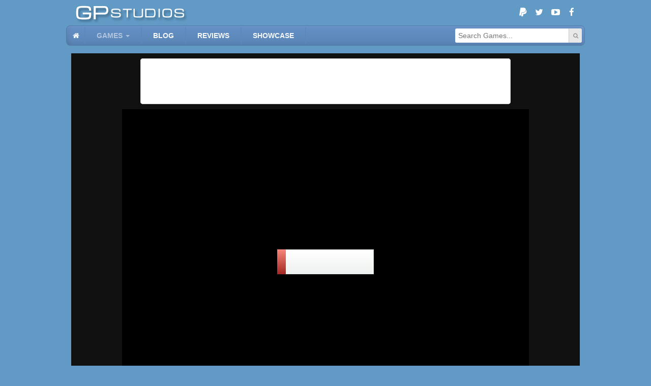

--- FILE ---
content_type: text/html; charset=UTF-8
request_url: https://www.gpstudios.com/games/view/the-dark-one
body_size: 6876
content:
<!DOCTYPE html>
<html>
<head lang="en">
	<meta charset="UTF-8">
	<title>GP Studios - The Dark One</title>
	<link rel="icon" href="/favicon.ico" />
	<link rel="shortcut icon" href="/favicon.ico" />
	<link rel="alternate" type="application/rss+xml" title="GP Studios Latest Games" href="/rss/games" />
	<atom:link rel="self" type="application/rss+xml" href="/rss/games" />

	<meta name="description" content="" />
	<meta name="author" content="GP Studios" />
	<meta name="google-site-verification" content="5KVPL8eRn-NYBh48BI3W42UDXVO-0XcEHanDyKCJu48" />
	<meta name="msvalidate.01" content="2CAA07DFFD5C168FBBBB1FE1DF80CBBB" />

	<script>
		(function(i,s,o,g,r,a,m){i['GoogleAnalyticsObject']=r;i[r]=i[r]||function(){
				(i[r].q=i[r].q||[]).push(arguments)},i[r].l=1*new Date();a=s.createElement(o),
			m=s.getElementsByTagName(o)[0];a.async=1;a.src=g;m.parentNode.insertBefore(a,m)
		})(window,document,'script','//www.google-analytics.com/analytics.js','ga');
		ga('create', 'UA-9328461-2', 'auto');
		ga('send', 'pageview');
	</script>

	<!--<link rel="stylesheet" href="https://maxcdn.bootstrapcdn.com/bootstrap/3.3.5/css/bootstrap.min.css" integrity="sha512-dTfge/zgoMYpP7QbHy4gWMEGsbsdZeCXz7irItjcC3sPUFtf0kuFbDz/ixG7ArTxmDjLXDmezHubeNikyKGVyQ==" crossorigin="anonymous">-->

	<link href="/lib/gpstudios/css/core.css" rel="stylesheet" type="text/css" />
	<script src="/lib/gpstudios/js/core.js" type="text/javascript"></script>

	<link href="/lib/gpstudios/css/front.css" rel="stylesheet" type="text/css" />
	<script src="/lib/gpstudios/js/front.js" type="text/javascript"></script>

	<script type="text/javascript">
		$(function() {
			$(".social-media>.paypal").click(function(){
				document.getElementById("paypal-donate-form").submit();
			});
		});
	</script>

	<script id='json-page-data' type='application/json'>{"user":null,"section":"games","title":"The Dark One","description":"","url":"the-dark-one","game":{"id":3540,"dir_id":"mEYzDA3F","url":"the-dark-one","title":"The Dark One","description":"Learn to become a powerful wizard in The Dark One!<br>Go through your training and use your magic to complete trials, explore dungeons, and collect relics.<br>Can you get strong enough to fight him?<br>Enjoy The Dark One.","instructions":"Move - Left\/Right Arrow Keys or A\/D.<br>Interact - E.<br><br>(In Battle)<br>Q: Arcane Blast<br>W: Fireball<br>E: Frostbolt<br>A: Power Shield<br>S: Mana Explosion<br>D: Use Potion","file":"","embed":"<iframe width=\"800\" height=\"600\" scrolling=\"no\" border=\"0\" frameborder=\"0\" src=\"http:\/\/www.freewebarcade.com\/html5\/thedarkone\/index.html\"><\/iframe>","views":4679,"positive_votes":2,"negative_votes":0,"thumbnail":"thumbnail.jpg","thumbnail_colors":"#d6bc8e,#0f0d0a,#514735","screenshots":"screenshot002.jpg,screenshot001.jpg,screenshot003.jpg,screenshot004.jpg","dimensions":"800x600","date_added":"2019-04-19 00:00:00","active":1,"authors":"Tenfor","author_urls":"tenfor","tags":"RPG,Action","tag_urls":"rpg,action","rating":0.438494,"is_ssl":0,"walkthrough_active":0,"walkthrough_title":null,"walkthrough_content_short":null,"download_active":0,"download_file":null,"highscores_active":0,"highscores_settings":null,"review_active":0,"review_id":null},"recent_vote":null}</script></head>

<body class="front" data-section='games'>
	<div class="main-container">

		<div class="header">

			<div class="social-media">
	<form id="paypal-donate-form" action="https://www.paypal.com/cgi-bin/webscr" method="post" target="_top" style="display: none">
		<input type="hidden" name="cmd" value="_s-xclick">
		<input type="hidden" name="hosted_button_id" value="LTLA8TFJK7PCW">
		<input type="image" src="https://www.paypalobjects.com/en_GB/i/btn/btn_donate_LG.gif" border="0" name="submit" alt="PayPal – The safer, easier way to pay online!">
		<img alt="" border="0" src="https://www.paypalobjects.com/en_GB/i/scr/pixel.gif" width="1" height="1">
	</form>
	<a class="paypal" title="Donate!" href="#" target="_blank"><i class="fa fa-paypal"></i></a>
	<a class="twitter" title="GP Studios Twitter" href="https://twitter.com/gp_studios" target="_blank"><i class="fa fa-twitter"></i></a>
	<a class="youtube" title="GP Studios YouTube" href="https://www.youtube.com/user/gpstudios90" target="_blank"><i class="fa fa-youtube-play"></i></a>
	<a class="facebook" title="GP Studios Facebook" href="https://www.facebook.com/GPStudiosGames/" target="_blank"><i class="fa fa-facebook"></i></a>
</div>
			<a href="/" class="gpstudios-logo"></a>
		</div>

		<div class="sub-menu-wrapper">
			<div class="sub-menu">
				<div class="inner">

					<div class="pull-right">
						<div class="social-media">
	<form id="paypal-donate-form" action="https://www.paypal.com/cgi-bin/webscr" method="post" target="_top" style="display: none">
		<input type="hidden" name="cmd" value="_s-xclick">
		<input type="hidden" name="hosted_button_id" value="LTLA8TFJK7PCW">
		<input type="image" src="https://www.paypalobjects.com/en_GB/i/btn/btn_donate_LG.gif" border="0" name="submit" alt="PayPal – The safer, easier way to pay online!">
		<img alt="" border="0" src="https://www.paypalobjects.com/en_GB/i/scr/pixel.gif" width="1" height="1">
	</form>
	<a class="paypal" title="Donate!" href="#" target="_blank"><i class="fa fa-paypal"></i></a>
	<a class="twitter" title="GP Studios Twitter" href="https://twitter.com/gp_studios" target="_blank"><i class="fa fa-twitter"></i></a>
	<a class="youtube" title="GP Studios YouTube" href="https://www.youtube.com/user/gpstudios90" target="_blank"><i class="fa fa-youtube-play"></i></a>
	<a class="facebook" title="GP Studios Facebook" href="https://www.facebook.com/GPStudiosGames/" target="_blank"><i class="fa fa-facebook"></i></a>
</div>					</div>

					<div class="search-wrapper pull-right">
						<form class="search">
							<div class="input-wrapper">
								<input type="text" class="form-control" placeholder="Search Games..." />
							</div>
							<button type="submit" title="Search"><i class="fa fa-search"></i></button>
						</form>
					</div>

					<ul>
						<!--<li class="logo">
							<a href="/" class="gpstudios-logo"></a>
						</li>-->
						<li class="home" data-section="home">
							<a href="/"><i class="fa fa-home"></i></a>
						</li>
						<li class="dropdown style1" data-section="games">
							<a href="/games">Games</a>
							<ul>
								<li>
									<a href="/games/favourites">My Favourites</a>
								</li>
								<li>
									<a href="/games">Games Index</a>
								</li>
								<li>
									<a href="/games/categories">Categories</a>
								</li>
								<li>
									<a href="/games/all">A - Z</a>
								</li>
								<li>
									<a href="/games/random">Random</a>
								</li>
							</ul>
						</li>
						<li data-section="blog">
							<a href="/blog">Blog</a>
						</li>
						<li data-section="reviews">
							<a href="/reviews">Reviews</a>
						</li>
						<li data-section="showcase">
							<a href="/showcase">Showcase</a>
						</li>
					</ul>
				</div>
			</div>
		</div>

		<div class="content-wrapper">
			<div id="content">
				
<script src="https://unpkg.com/@ruffle-rs/ruffle"></script>

<div class="page view-game">
	<div class="section view-port">
		<div class="business-container">
			<div class="business margin-bottom-0" style="width:728px; height:90px;">
				<script async src="//pagead2.googlesyndication.com/pagead/js/adsbygoogle.js"></script>
<!-- games_view_leaderboard_1 -->
<ins class="adsbygoogle"
	 style="display:inline-block;width:728px;height:90px"
	 data-ad-client="ca-pub-3783838899816598"
	 data-ad-slot="4265785991"></ins>
<script>
	(adsbygoogle = window.adsbygoogle || []).push({});
</script>			</div>
		</div>
		<div class="game-content-container">
			<div class="game-content" id="game-content" style="width: 800px; height: 600px; margin-left: 100px"></div>
		</div>
		<div class="business-container">
			<div class="business margin-bottom-0" style="width:728px; height:90px;">
				<script async src="//pagead2.googlesyndication.com/pagead/js/adsbygoogle.js"></script>
<!-- games_view_leaderboard_1 -->
<ins class="adsbygoogle"
	 style="display:inline-block;width:728px;height:90px"
	 data-ad-client="ca-pub-3783838899816598"
	 data-ad-slot="4265785991"></ins>
<script>
	(adsbygoogle = window.adsbygoogle || []).push({});
</script>			</div>
		</div>
	</div>

	<div class="section info">

		
		<div class="row">
			<div class="column fixed-right" style="width:336px">
				<div class="business" id="info-business" style="width:336px; height:280px;">
					<script async src="//pagead2.googlesyndication.com/pagead/js/adsbygoogle.js"></script>
<!-- games_view_rectangle_1 -->
<ins class="adsbygoogle"
	 style="display:inline-block;width:336px;height:280px"
	 data-ad-client="ca-pub-3783838899816598"
	 data-ad-slot="7219252398"></ins>
<script>
	(adsbygoogle = window.adsbygoogle || []).push({});
</script>				</div>
			</div>
			<div class="column inner1">
				<div id="details" class="box margin-bottom-0">
					<div class="box-content padding-10">

						<div class="row">

							<div class="column fixed-right">
								<div class="rating-wrapper">
									<div class="rating-bar">
										<div class="bg"></div>
										<div class="gauge"></div>
									</div>
									<div class="vote-message"></div>
								</div>
								<ul class="grid grid-col-2 grid-pad-10 rating-buttons">
									<li>
										<button type="button" class="btn btn-block style1 up" data-vote="1" title="Up Vote">
											<span>
												+ <span class="votes">2</span>
												<i class="fa fa-thumbs-up"></i>
											</span>
										</button>
									</li>
									<li>
										<button type="button" class="btn btn-block style1 down" data-vote="-1" title="Down Vote">
											<span>
												- <span class="votes">0</span>
												<i class="fa fa-thumbs-down"></i>
											</span>
										</button>
									</li>
								</ul>
								<div class="" id="screenshot-scroller-container"></div>
							</div>

							<div class="column">
								<div id="game-info" class="padding-top-4">
									<div class="favourite-wrapper">
										<div class="favourite" data-id="3540">
											<i class="fa fa-heart"></i>
										</div>
									</div>
									<h3 class="title margin-top-0 text-center">The Dark One</h3>
									<div class="clearfix margin-bottom-6">
										<div class="pull-right date"><i class="fa fa-clock-o icon"></i>2019-04-19</div>
										<div class="author">By <ul class="authors">
												<li><a href='/games/authors/tenfor'>Tenfor</a></li>											</ul>
										</div>
									</div>
									<div class="clearfix margin-bottom-6">
										<div class="pull-right views"><i class="fa fa-eye icon"></i>4,679</div>
										<div class="addthis_toolbox addthis_20x20_style addthis_default_style">
											<a class="addthis_button_facebook"></a>
											<a class="addthis_button_twitter"></a>
											<a class="addthis_button_google_plusone_share"></a>
											<a class="addthis_button_pinterest_share"></a>
											<a class="addthis_button_tumblr"></a>
											<a class="addthis_button_email"></a>
											<a class="addthis_button_compact"></a>
										</div>
									</div>
																			<ul class="grid grid-pad-4 grid-gap-4 tags"><li><a href='/games/categories/rpg' class='btn style3'>RPG</a></li><li><a href='/games/categories/action' class='btn style3'>Action</a></li></ul>
																		<hr>
									<div class="description-wrapper">
										<div class="description">Learn to become a powerful wizard in The Dark One!<br>Go through your training and use your magic to complete trials, explore dungeons, and collect relics.<br>Can you get strong enough to fight him?<br>Enjoy The Dark One.</div>
									</div>
									<hr>
									<div class="instructions-wrapper">
										<div class="instructions">Move - Left/Right Arrow Keys or A/D.<br>Interact - E.<br><br>(In Battle)<br>Q: Arcane Blast<br>W: Fireball<br>E: Frostbolt<br>A: Power Shield<br>S: Mana Explosion<br>D: Use Potion</div>
									</div>
								</div>
							</div>
						</div>
					</div>
				</div>
			</div>
		</div>

		<div class="gap"></div>

		<div class="row">
			<div class="column fixed-left" style="width:160px;">
				<div class="business" id="follow-1" style="width:160px; height:600px;">
					<script async src="//pagead2.googlesyndication.com/pagead/js/adsbygoogle.js"></script>
<!-- skyscraper_1 -->
<ins class="adsbygoogle"
	 style="display:inline-block;width:160px;height:600px"
	 data-ad-client="ca-pub-3783838899816598"
	 data-ad-slot="9673191192"></ins>
<script>
	(adsbygoogle = window.adsbygoogle || []).push({});
</script>				</div>
			</div>

			<div class="column inner2 first-last-margin-0">

				<div class="row">
					<div class="column fixed-right" style="width:220px;">
						<div id="follow-2" class="box" style="width:220px;">
							<div class="box-header">
								<span>Related Games</span>
							</div>
							<div class="box-content padding-6">
								<ul class="grid grid-col-1 grid-gap-6">
									<li>
<div class='game-box wide' data-id='860' data-title='Hack Slash Crawl'>
	
		<div class="background" style="background: rgba(79, 84, 53, 0.15);border: 1px solid #4f5435;"></div>
		<div class="front clearfix">
			<div class="image-wrapper">
									<a href="/games/view/hack-slash-crawl" title="Play Hack Slash Crawl" class="image" style="background-image: url(/uploads/games/00000860/thumbnail.jpg);"></a>
							</div>
			<div class="inner-wrapper">
				<div class="inner">
					<div class="title-wrapper">
						<a href="/games/view/hack-slash-crawl" title="Play Hack Slash Crawl" class="title">Hack Slash Crawl</a>
					</div>
											<div class="author-wrapper">
							By <a class='author' href='/games/authors/hatched-games'>Hatched Games							</a></div>
																<ul class="grid tags">
							<li><a href="/games/categories/action" class="btn style3">Action</a></li>
						</ul>
									</div>
			</div>
		</div>

	</div></li><li>
<div class='game-box wide' data-id='1100' data-title='Undead Throne'>
	
		<div class="background" style="background: rgba(194, 91, 19, 0.15);border: 1px solid #c25b13;"></div>
		<div class="front clearfix">
			<div class="image-wrapper">
									<a href="/games/view/undead-throne" title="Play Undead Throne" class="image" style="background-image: url(/uploads/games/00001100/thumbnail.jpg);"></a>
							</div>
			<div class="inner-wrapper">
				<div class="inner">
					<div class="title-wrapper">
						<a href="/games/view/undead-throne" title="Play Undead Throne" class="title">Undead Throne</a>
					</div>
											<div class="author-wrapper">
							By <a class='author' href='/games/authors/evilspacechicken'>EvilSpaceChicken							</a></div>
																<ul class="grid tags">
							<li><a href="/games/categories/zombie" class="btn style3">Zombie</a></li>
						</ul>
									</div>
			</div>
		</div>

	</div></li><li>
<div class='game-box wide' data-id='2684' data-title='Super Adventure Pals: Arena'>
	
		<div class="background" style="background: rgba(127, 201, 138, 0.15);border: 1px solid #7fc98a;"></div>
		<div class="front clearfix">
			<div class="image-wrapper">
									<a href="/games/view/super-adventure-pals-arena" title="Play Super Adventure Pals: Arena" class="image" style="background-image: url(/uploads/games/00002684/thumbnail.jpg);"></a>
							</div>
			<div class="inner-wrapper">
				<div class="inner">
					<div class="title-wrapper">
						<a href="/games/view/super-adventure-pals-arena" title="Play Super Adventure Pals: Arena" class="title">Super Adventure Pals: Arena</a>
					</div>
											<div class="author-wrapper">
							By <a class='author' href='/games/authors/corupted-games'>Corupted Games							</a></div>
																<ul class="grid tags">
							<li><a href="/games/categories/action" class="btn style3">Action</a></li>
						</ul>
									</div>
			</div>
		</div>

	</div></li><li>
<div class='game-box wide' data-id='2942' data-title='Frog Fable'>
	
		<div class="background" style="background: rgba(120, 157, 119, 0.15);border: 1px solid #789d77;"></div>
		<div class="front clearfix">
			<div class="image-wrapper">
									<a href="/games/view/frog-fable" title="Play Frog Fable" class="image" style="background-image: url(/uploads/games/eCdQIQBw/thumbnail.jpg);"></a>
							</div>
			<div class="inner-wrapper">
				<div class="inner">
					<div class="title-wrapper">
						<a href="/games/view/frog-fable" title="Play Frog Fable" class="title">Frog Fable</a>
					</div>
											<div class="author-wrapper">
							By <a class='author' href='/games/authors/23-turtles'>23 Turtles							</a></div>
																<ul class="grid tags">
							<li><a href="/games/categories/adventure" class="btn style3">Adventure</a></li>
						</ul>
									</div>
			</div>
		</div>

	</div></li><li>
<div class='game-box wide' data-id='3386' data-title='Landor Quest'>
	
		<div class="background" style="background: rgba(57, 39, 46, 0.15);border: 1px solid #39272e;"></div>
		<div class="front clearfix">
			<div class="image-wrapper">
									<a href="/games/view/landor-quest" title="Play Landor Quest" class="image" style="background-image: url(/uploads/games/mfC9ZXMn/thumbnail.jpg);"></a>
							</div>
			<div class="inner-wrapper">
				<div class="inner">
					<div class="title-wrapper">
						<a href="/games/view/landor-quest" title="Play Landor Quest" class="title">Landor Quest</a>
					</div>
											<div class="author-wrapper">
							By <a class='author' href='/games/authors/tenfor'>Tenfor							</a></div>
																<ul class="grid tags">
							<li><a href="/games/categories/dungeon" class="btn style3">Dungeon</a></li>
						</ul>
									</div>
			</div>
		</div>

	</div></li><li>
<div class='game-box wide' data-id='3440' data-title='Landor Quest 2'>
	
		<div class="background" style="background: rgba(62, 43, 51, 0.15);border: 1px solid #3e2b33;"></div>
		<div class="front clearfix">
			<div class="image-wrapper">
									<a href="/games/view/landor-quest-2" title="Play Landor Quest 2" class="image" style="background-image: url(/uploads/games/R5sVWwiu/thumbnail.jpg);"></a>
							</div>
			<div class="inner-wrapper">
				<div class="inner">
					<div class="title-wrapper">
						<a href="/games/view/landor-quest-2" title="Play Landor Quest 2" class="title">Landor Quest 2</a>
					</div>
											<div class="author-wrapper">
							By <a class='author' href='/games/authors/tenfor'>Tenfor							</a></div>
																<ul class="grid tags">
							<li><a href="/games/categories/dungeon" class="btn style3">Dungeon</a></li>
						</ul>
									</div>
			</div>
		</div>

	</div></li>								</ul>
							</div>
						</div>
					</div>

					<div class="column">
						<div class="box" id="comments">
							<div class="box-content">
								<div id="disqus_thread"></div>
								<noscript>Please enable JavaScript to view the <a href="http://disqus.com/?ref_noscript">comments powered by Disqus.</a></noscript>
							</div>
						</div>
					</div>
				</div>

				<div class="gap"></div>

				<div class="business" style="width:728px; height:90px;">
					<script async src="//pagead2.googlesyndication.com/pagead/js/adsbygoogle.js"></script>
<!-- leaderboard_1 -->
<ins class="adsbygoogle"
	 style="display:inline-block;width:728px;height:90px"
	 data-ad-client="ca-pub-3783838899816598"
	 data-ad-slot="3626657598"></ins>
<script>
	(adsbygoogle = window.adsbygoogle || []).push({});
</script>				</div>

				<div class="gap"></div>

				<div class="random-games">
	<div class="box">
		<div class="box-header">
			<i class="box-icon fa fa-random"></i>
			<span>Random Games</span>
		</div>
		<div class="box-content padding-6">
			<button class="btn randomize style1" title="Get more random games">
				<span><i class="fa fa-random"></i></span>
			</button>
			<div class="results-wrapper">
				<ul class="grid grid-col-8 grid-pad-6 results">
					<li>
<div class='game-box compact' data-id='55' data-title='Music Bounce'>
	
		<div class="background" style="background: rgba(179, 180, 174, 0.8);box-shadow: inset 0px 0px 8px 4px #b3b4ae;"></div>
		<div class="front">
			<a href="/games/view/music-bounce" class="image" style="background-image: url(/uploads/games/00000055/thumbnail.jpg);"></a>
			<div class="title">Music Bounce</div>
		</div>

	</div></li><li>
<div class='game-box compact' data-id='59' data-title='Talesworth Arena'>
	
		<div class="background" style="background: rgba(69, 66, 56, 0.8);box-shadow: inset 0px 0px 8px 4px #454238;"></div>
		<div class="front">
			<a href="/games/view/talesworth-arena" class="image" style="background-image: url(/uploads/games/00000059/thumbnail.jpg);"></a>
			<div class="title">Talesworth Arena</div>
		</div>

	</div></li><li>
<div class='game-box compact' data-id='342' data-title='Balloon in a Wasteland'>
	
		<div class="background" style="background: rgba(42, 40, 32, 0.8);box-shadow: inset 0px 0px 8px 4px #2a2820;"></div>
		<div class="front">
			<a href="/games/view/balloon-in-a-wasteland" class="image" style="background-image: url(/uploads/games/00000342/thumbnail.jpg);"></a>
			<div class="title">Balloon in a Wasteland</div>
		</div>

	</div></li><li>
<div class='game-box compact' data-id='352' data-title='Cover Orange 2'>
	
		<div class="background" style="background: rgba(172, 145, 29, 0.8);box-shadow: inset 0px 0px 8px 4px #ac911d;"></div>
		<div class="front">
			<a href="/games/view/cover-orange-2" class="image" style="background-image: url(/uploads/games/00000352/thumbnail.jpg);"></a>
			<div class="title">Cover Orange 2</div>
		</div>

	</div></li><li>
<div class='game-box compact' data-id='1097' data-title='Sniper Assassin 2'>
	
		<div class="background" style="background: rgba(43, 38, 38, 0.8);box-shadow: inset 0px 0px 8px 4px #2b2626;"></div>
		<div class="front">
			<a href="/games/view/sniper-assassin-2" class="image" style="background-image: url(/uploads/games/00001097/thumbnail.jpg);"></a>
			<div class="title">Sniper Assassin 2</div>
		</div>

	</div></li><li>
<div class='game-box compact' data-id='1105' data-title='Hood: Episode 2'>
	
		<div class="background" style="background: rgba(56, 63, 74, 0.8);box-shadow: inset 0px 0px 8px 4px #383f4a;"></div>
		<div class="front">
			<a href="/games/view/hood-episode-2" class="image" style="background-image: url(/uploads/games/00001105/thumbnail.jpg);"></a>
			<div class="title">Hood: Episode 2</div>
		</div>

	</div></li><li>
<div class='game-box compact' data-id='1268' data-title='Do You Know Flash Games?'>
	
		<div class="background" style="background: rgba(236, 212, 113, 0.8);box-shadow: inset 0px 0px 8px 4px #ecd471;"></div>
		<div class="front">
			<a href="/games/view/do-you-know-flash-games" class="image" style="background-image: url(/uploads/games/00001268/thumbnail.jpg);"></a>
			<div class="title">Do You Know Flash Games?</div>
		</div>

	</div></li><li>
<div class='game-box compact' data-id='3294' data-title='Vampire Jackie'>
	
		<div class="background" style="background: rgba(101, 60, 100, 0.8);box-shadow: inset 0px 0px 8px 4px #653c64;"></div>
		<div class="front">
			<a href="/games/view/vampire-jackie" class="image" style="background-image: url(/uploads/games/tdoqYv9F/thumbnail.jpg);"></a>
			<div class="title">Vampire Jackie</div>
		</div>

	</div></li>				</ul>
			</div>
		</div>
	</div>
</div>			</div>
		</div>
	</div>

</div>

<script type="text/javascript">

	$(function() {

		$("#info-business").follow({
			container: $("#info-business").closest(".row"),
			align: FollowAlign.center,
			static: true
		});

		$("#follow-1").follow({
			container: $("#follow-1").closest(".row")
		});

		$("#follow-2").follow({
			container: $("#follow-2").closest(".row")
		})

		//popUnderAd();

		/* function popUnderAd(){
			window.cpmstar_anchorad_settings = { poolid: 22318 };
			(function (d, t, s) { t = d.createElement('script'); t.type = 'text/javascript'; t.src = (d.location.protocol == 'https:'?'//server':'//cdn') + '.cpmstar.com/cached/js/anchorad_v100.pack.js'; t.async = true; s = document.getElementsByTagName('script')[0]; s.parentNode.insertBefore(t, s); })(document, {}, {});
		} */

		//---------------------------

		var recent_vote, num_votes = 0, last_vote, n_v = parseInt(PAGE_DATA.game.negative_votes), p_v = parseInt(PAGE_DATA.game.positive_votes);

		var secondsBetweenVotes = 30;

		var $voteMessage = $(".vote-message");

		add_recent(PAGE_DATA.game.id);

		createDisqus();

		var $rating = $("#review-rating");
		if ($rating.length) createStarRating($rating);

		var $ratingButtons = $(".rating-buttons");
		var $scrollerContainer = $("#screenshot-scroller-container");
		var scroller = new HorizontalScroller($scrollerContainer, { empty_text: "No Screenshots Available" });
		var $lis = $();
		if (PAGE_DATA.game.screenshots != "") {
			var screenshots = PAGE_DATA.game.screenshots.split(",");
			for (var k in screenshots) {
				var screenshot = "/uploads/games/" + PAGE_DATA.game.dir_id + "/" + screenshots[k];
				var $li = $("<li class='screenshot'></li>");
				$li.css("background-image", "url(" + screenshot + ")");
				$lis = $lis.add($li);
			}
		}
		scroller.setItems($lis);

		embed_game("#game-content", PAGE_DATA.game);

		$("#game-info").find(".description").nanoScroller( { classes:"dark" });

		$("#game-info").find(".instructions").nanoScroller( { classes:"dark" });

		var $voteButtons = $ratingButtons.find(".btn");
		$voteButtons.click(function(){

			if (last_vote) {
				if (secondsSinceVote() > 0) {
					setVoteMessage("Wait "+secondsBetweenVotes+" seconds before changing your vote.");
					return;
				}
			}

			if (num_votes > 3) {
				setVoteMessage("Too many votes. Stop spamming!");
				return;
			}

			var $button = $(this);
			var vote = $button.attr("data-vote");
			setButtonLoading($button, true);
			$voteButtons.attr("disabled", true);
			last_vote = moment();
			num_votes++;

			ajaxAction("DB_Game", "submit_vote", [PAGE_DATA.game.id, vote])
				.done(function(result){
					setButtonLoading($button, false);
					if (result) {
						n_v += parseInt(result[0]);
						p_v += parseInt(result[1]);
					} else {
						setVoteMessage("Submission failed. Try Again.");
					}
					updateVotes(vote);
				});
		});

		updateVotes(PAGE_DATA.recent_vote);

		function updateVotes(vote) {
			recent_vote = vote;
			var $up = $ratingButtons.find(".btn[data-vote='1']");
			var $down = $ratingButtons.find(".btn[data-vote='-1']");
			$down.attr("disabled", vote == "-1").find("span.votes").text(formatNumber(n_v));
			$up.attr("disabled", vote == "1").find("span.votes").text(formatNumber(p_v));
			if (vote != null) setVoteMessage("Thanks for voting!");
			var percent = (n_v + p_v == 0) ? 0.5 : p_v / (n_v + p_v);
			$(".rating-bar .gauge").css("width", (percent * 100)+"%");
			$(".rating-wrapper").attr("title", accounting.formatNumber(percent * 100, 2)+"%");
		}

		function secondsSinceVote(){
			return last_vote ? secondsBetweenVotes - moment().diff(last_vote, "seconds") : 0;
		}

		function setVoteMessage(text) {
			$(".rating-bar").transition({"height" : text ? 20 : 8, duration: 200});
			$voteMessage.html(text ? text : "");
		}

	});

</script>			</div>
		</div>

		<div class="footer">
			<ul class="links">
				<li><a href="/about"><span>About Us</span></a></li>
				<li><a href="/terms"><span>Terms and Conditions</span></a></li>
				<li><a href="/downloads"><span>Downloads</span></a></li>
				<li><a href="/contact"><span>Contact Us</span></a></li>
			</ul>
			<hr>
			<ul class="links rss">
				<li><a href="/rss/games"><span>Games RSS</span></a></li>
				<li><a href="/rss/blogs"><span>Blogs RSS</span></a></li>
				<li><a href="/rss/reviews"><span>Reviews RSS</span></a></li>
			</ul>
		</div>

		<div class="copyright-wrapper">
			<div class="copyright"><i class="fa fa-copyright"></i> 2026 GP STUDIOS</div>
		</div>

		<div class="page-up">
			<button class="btn style1" title="Back to top"><i class="fa fa-arrow-up"></i></button>
		</div>
	</div>
<script defer src="https://static.cloudflareinsights.com/beacon.min.js/vcd15cbe7772f49c399c6a5babf22c1241717689176015" integrity="sha512-ZpsOmlRQV6y907TI0dKBHq9Md29nnaEIPlkf84rnaERnq6zvWvPUqr2ft8M1aS28oN72PdrCzSjY4U6VaAw1EQ==" data-cf-beacon='{"version":"2024.11.0","token":"2745f05ef1df4c5d9430b516eba829e7","r":1,"server_timing":{"name":{"cfCacheStatus":true,"cfEdge":true,"cfExtPri":true,"cfL4":true,"cfOrigin":true,"cfSpeedBrain":true},"location_startswith":null}}' crossorigin="anonymous"></script>
</body>
</html>

--- FILE ---
content_type: text/html
request_url: https://www.freewebarcade.com/html5/thedarkone/index.html
body_size: 984
content:
<!DOCTYPE html>
<html lang="en">
    <head>
        <meta charset="utf-8">    </meta>
            <meta  name="viewport" content="user-scalable=0, initial-scale=1,minimum-scale=1, maximum-scale=1, width=device-width, minimal-ui=1">  </meta>
			 <meta name="author" content="Tenfor">
    
        <link href="css/style.css" rel="stylesheet" type="text/css"/>
        <style>
            @font-face {
            font-family: 'Press Start 2P';
            src: url('css/PressStart2P-Regular.ttf');
            }
             .fontPreload {
            font-family: 'Press Start 2P';
            position:absolute;
            left:-100px;
        }
        </style>
 

<title>
    The Dark One
</title>

<script src="js/lib/phaser.min.js">
</script>
<script src="js/themes/baseTheme.js">
</script>
<script src="js/themes/redTheme.js">
</script>
<script src="js/themes/blueTheme.js">
</script>
<script src="js/themes/greenTheme.js">
</script>
<script src="js/util/healthbar.js">
</script>
<script src="js/util/mediaManager.js">
</script>
<script src="js/util/collisionDetect.js">
</script>
<script src="js/util/aligner.js">
</script>
<script src="js/util/alignGrid.js">
</script>
<script src="js/effects/ripple.js">
</script>
<script src="js/effects/sparks.js">
</script>
<script src="js/comps/ui/buttons/soundButtons.js">
</script>
<script src="js/comps/ui/buttons/imageToggle.js">
</script>
<script src="js/comps/ui/buttons/textButton.js">
</script>
<script src="js/comps/ui/buttons/gButton.js">
</script>
<script src="js/comps/info/toastBar.js">
</script>
<script src="js/comps/layout/grid.js">
</script>
<script src="js/comps/layout/logo.js">
</script>
<script src="js/comps/layout/itemLine.js">
</script>
<script src="js/comps/layout/background.js">
</script>
<script src="js/comps/info/infoBar.js">
</script>
<script src="js/comps/info/clock.js">
</script>
<script src="js/comps/info/scoreBox.js">
</script>
<script src="js/comps/world/npc.js">
</script>
<script src="js/comps/world/msg.js">
</script>
<script src="js/comps/world/enemy.js">
</script>
<script src="js/comps/world/items.js">
</script>
<script src="js/comps/world/relics.js">
</script>
<script src="js/gameConstants.js">
</script>
<script src="js/main.js">
</script>
<script src="js/mc/model.js">
</script>
<script src="js/mc/controller.js">
</script>
<script src="js/mc/battlecontroller.js">
</script>
<script src="js/states/stateInit.js">
</script>
<script src="js/states/stateTitle.js">
</script>
<script src="js/states/stateStory.js">
</script>
<script src="js/states/stateJournal.js">
</script>
<script src="js/states/stateLoad.js">
</script>
<script src="js/states/stateMain.js">
</script>
<script src="js/states/stateTown.js">
</script>
<script src="js/states/stateOver.js">
</script>
<script src="js/states/upgrades.js">
</script>
<script src="js/states/mapState.js">
</script>
<script src="js/states/ShopState.js">
</script>
<script src="js/states/CharacterState.js">
</script>
<script src="js/states/QuestState.js">
</script>
<script src="js/states/arenaState.js">
</script>
<script src="js/states/StateDie.js">
</script>
<script src="js/states/stateEndGame.js">
</script>
<script src="js/states/creditState.js">
</script>
<script src="js/states/creditState2.js">
</script>
</head>

<body>
    <div class="fontPreload">.</div>
    <div id="wrongWayLandscape">
    </div>
    <div id="wrongWayPortrait">
    </div>
    <div id="ph_game">
    </div>
<script defer src="https://static.cloudflareinsights.com/beacon.min.js/vcd15cbe7772f49c399c6a5babf22c1241717689176015" integrity="sha512-ZpsOmlRQV6y907TI0dKBHq9Md29nnaEIPlkf84rnaERnq6zvWvPUqr2ft8M1aS28oN72PdrCzSjY4U6VaAw1EQ==" data-cf-beacon='{"version":"2024.11.0","token":"0e4435fada98443cbf829c34e91a080f","r":1,"server_timing":{"name":{"cfCacheStatus":true,"cfEdge":true,"cfExtPri":true,"cfL4":true,"cfOrigin":true,"cfSpeedBrain":true},"location_startswith":null}}' crossorigin="anonymous"></script>
</body>

</html>

--- FILE ---
content_type: text/html; charset=utf-8
request_url: https://www.google.com/recaptcha/api2/aframe
body_size: 266
content:
<!DOCTYPE HTML><html><head><meta http-equiv="content-type" content="text/html; charset=UTF-8"></head><body><script nonce="6mrr_rg3X5MjbO-88nLFig">/** Anti-fraud and anti-abuse applications only. See google.com/recaptcha */ try{var clients={'sodar':'https://pagead2.googlesyndication.com/pagead/sodar?'};window.addEventListener("message",function(a){try{if(a.source===window.parent){var b=JSON.parse(a.data);var c=clients[b['id']];if(c){var d=document.createElement('img');d.src=c+b['params']+'&rc='+(localStorage.getItem("rc::a")?sessionStorage.getItem("rc::b"):"");window.document.body.appendChild(d);sessionStorage.setItem("rc::e",parseInt(sessionStorage.getItem("rc::e")||0)+1);localStorage.setItem("rc::h",'1768732675295');}}}catch(b){}});window.parent.postMessage("_grecaptcha_ready", "*");}catch(b){}</script></body></html>

--- FILE ---
content_type: text/css
request_url: https://www.freewebarcade.com/html5/thedarkone/css/style.css
body_size: -165
content:
body {
    padding: 0;
    margin: 0;
}

#wrongWayPortrait {
    width: 100%;
    height: 100%;
    position: fixed;
    top: 0px;
    left: 0px;
    background-color: white;
    background-image: url('../images/turn/turn-p.png');
    background-repeat: no-repeat;
    background-position: center center;
    display: none;
    z-index: 2;
}

#wrongWayLandscape {
    width: 100%;
    height: 100%;
    position: fixed;
    top: 0px;
    left: 0px;
    background-color: white;
    background-image: url('../images/turn/turn-l.png');
    background-repeat: no-repeat;
    background-position: center center;
    display: none;
    z-index: 2;
}

--- FILE ---
content_type: text/javascript
request_url: https://www.freewebarcade.com/html5/thedarkone/js/comps/info/scoreBox.js
body_size: -17
content:
class ScoreBox extends Phaser.Group {
    constructor() {
        super(game);
        this.text1 = game.add.text(0, 0, "Score:0");
        this.text1.anchor.set(0.5, 0.5);

        this.text1.fill =model.scoreColor;        
        this.text1.fontSize=model.scoreFontSize;
        if (model.defaultFont!="none")
        {
            this.text1.font=model.defaultFont;
        }
        
        //
        //
        this.add(this.text1);
        eventDispatcher.add(this.gotEvent, this);   
        
    }
    gotEvent(call, params) {
        if (call == G.SCORE_UPDATED) {
            if (model.useScoreLabel==true)
            {
                 this.text1.text = "Score:" + model.score;
            }
           else
           {
                 this.text1.text = model.score;
           }
        }
    }
}

--- FILE ---
content_type: text/javascript
request_url: https://www.freewebarcade.com/html5/thedarkone/js/mc/controller.js
body_size: 5458
content:
class Controller {
    constructor() {
        eventDispatcher.add(this.gotEvent, this);
    }
    gotEvent(call, params) {
        //console.log("call=" + call);
        switch (call) {
            case G.UP_SCORE:
                model.upScore(params);
                break;
            case G.TOGGLE_SOUND:
                model.soundOn = params;
                break;
            case G.TOGGLE_MUSIC:
                model.musicOn = params;
                break;
            case G.START_GAME:
                if(model.currentQuest == 0)
                    game.state.start("StateStory");
                else   
                    game.state.start("StateTown");
                break;
            case G.END_GAME:
                game.state.start("StateOver");
                break;
            case G.WALKTHROUGH:
                var win = window.open("https://www.youtube.com/watch?v=j-KfJd8n-1U", '_blank');
                win.focus();
                break;
            case G.LEVEL_SELECT:
                game.state.start("mapState");
                mediaManager.setBackgroundMusic("backgroundMusic2");
                model.berserknum = model.berserklvl;
                model.frenzynum = model.frenzylvl;
                model.regennum = model.regenlvl;
                model.revivenum = model.revivelvl;
                break;
            case G.UPGRADES:
                game.state.start("upgrades");
                break;
            case G.RESET:
                resetData();
                eventDispatcher.dispatch(G.HIDEPOPUP);
                break;
            case G.RESETCONFIRM:
                resetData();
                game.state.start("StateTitle");
                break;
            case G.RESETCANCEL:
                btnNo.destroy();
                btnYes.destroy();
                img.destroy();
                isConfirm = false;
                break;
            case G.TITLE:
                game.state.start("StateTitle");
                break;
            case G.HOMEBUTTON:
                if(!model.ispopup)
                {
                    //params: text1, text2
                    model.ispopup = true;
                    model.popup = game.add.group();
                    var back = game.add.sprite(400, 300, "uibox");
                    var text = game.add.text(400, 280, "Return to the Title Screen?", { font: "11px 'Press Start 2P'", fill: "#fff",align:'center'});
                    text.anchor.set(0.5,0.5);
                    text.wordWrap = true;
                    text.wordWrapWidth = back.width * .9;
                    back.anchor.set(0.5,0.5);

                    var btnYes = new TextButton("Yes", 1, 14,G.TITLE);
                    btnYes.scale.set(0.8,0.8);
                    btnYes.x = 310;
                    btnYes.y = 350;
                    var btnNo = new TextButton("No", 1, 14,G.HIDEPOPUP);
                    btnNo.scale.set(0.8,0.8);
                    btnNo.x = 490;
                    btnNo.y = 350;

                    model.popup.add(back);
                    model.popup.add(text);
                    model.popup.add(btnYes);
                    model.popup.add(btnNo);
                }
                break;
            case G.CREDITS:
                game.state.start("CreditState");
                break;
            case G.FLEE:
                if(!fleeConfirm) showFleeConfirm();
                break;
            case G.FLEECONFIRM:
                fleeConfirm = false;
                game.state.start("StateOver");
                break;
            case G.FLEECANCEL:
                fleeconfno.destroy();
                fleeconfyes.destroy();
                fleeconfimg.destroy();
                fleeConfirm = false;
                break;
            case G.LOADMAP:        
                var prevmusic = model.map.bgmusic;      
                var m = eval("model.maps."+params);
                console.log(m);
                model.map = m;
                model.currX = model.map.startX;
                model.currY = model.map.startY;
                //restore
                model.hp = model.maxhp;
                model.energy = model.maxenergy;
                saveData();
                if(params == "gw" && model.gwlock) 
                {
                    model.gwlock = false;
                    eventDispatcher.dispatch(G.SHOWPOPUP2,{text1:"Graywoods unlocked!",text2:"Quick Travel to Graywoods is now available!",icon:"mapicon"});
                }
                if(params == "wf" && model.wflock) 
                {
                    model.wflock = false;
                    eventDispatcher.dispatch(G.SHOWPOPUP2,{text1:"Wintry Fields unlocked!",text2:"Quick Travel to Graywoods is now available!",icon:"mapicon"});
                }

                for(var i = 0; i<model.map.map.length; i++)
                     {
                        for(var j = 0; j<model.map.map[i].length; j++)
                        {
                            if(model.map.map[i][j]!="")
                            {
                                var p = eval("model.towns."+model.map.map[i][j]);
                                p.enemies.forEach(function(enemy){
                                enemy.alive = true;
                                });
                            }
                        }
                     }
                if(prevmusic!=model.map.bgmusic) mediaManager.setBackgroundMusic(model.map.bgmusic);
                game.state.start("StateTown");
                break;
            case G.LOADMAP2:              
                var m = eval("model.maps."+params.map);
                model.map = m;
                model.currX = params.x;
                model.currY = params.y;

                for(var i = 0; i<model.map.map.length; i++)
                     {
                        for(var j = 0; j<model.map.map[i].length; j++)
                        {
                            if(model.map.map[i][j]!="")
                            {
                                var p = eval("model.towns."+model.map.map[i][j]);
                                p.enemies.forEach(function(enemy){
                                enemy.alive = true;
                                });
                            }
                        }
                     }
                if(params.map == "sw"&&model.currentQuest<5) 
                {
                    if(!model.mtlock)
                    {
                        // eventDispatcher.dispatch(G.SHOWPOPUP2,{text1:"Sunwell City unlocked!",text2:"Quick Travel to Sunwell City is now available!",icon:"mapicon"});
                        model.towns.sw2.conversation = "threerelics";
                        model.mtlock = true;
                    }
                    else
                    {
                        model.towns.sw2.conversation = "";
                    }
                    
                }
                else
                {
                    model.towns.sw2.conversation = "";
                }
                    
                mediaManager.setBackgroundMusic(model.map.bgmusic);
                game.state.start("StateTown");
                saveData();
                break;
            case G.BACKTOTOWN:
            if(model.state == "die")
            {
                if(model.map.name == "mtbattle")
                {
                    eventDispatcher.dispatch(G.LOADMAP,"mt");
                    model.towns.mt5.conversation = "mt1";
                }
                else if(model.map.name == "arena"){
                    eventDispatcher.dispatch(G.LOADMAP2,{map:"sw",x:2,y:0});
                }
                else if(model.map.name == "ship"){
                    eventDispatcher.dispatch(G.LOADMAP2,{map:"sw",x:0,y:0});
                    model.towns.ship1.conversation = "shipconv";
                }
                else if(model.map.name == "swbattle"){
                    model.towns.swbattle5.npcs =   [{
                        sprite: "tori",
                        x: 400,
                        y:393,
                        name:"Trisha",
                        msg:"",
                        msgspr:"tori",
                        scaleX:2.7,
                        scaleY:2.7,
                        face:-1,
                        shoplocation:""
                    },
                    {
                        sprite: "guard3",
                        x: 550,
                        y:385,
                        name:"Sir Bertrand",
                        msg:"",
                        msgspr:"guard3",
                        scaleX:3.2,
                        scaleY:3.2,
                        face:-1,
                        shoplocation:""
                    },
                    {
                        sprite: "landorarena",
                        x: 480,
                        y:389,
                        name:"Landor",
                        msg:"",
                        msgspr:"landor",
                        scaleX:2.7,
                        scaleY:2.7,
                        face:-1,
                        shoplocation:""
                    }];
                    game.state.start("StateTown");
                }
                else if(model.ename == "The Necromancer" || model.ename == "The Necromancer2")
                {
                    model.towns.necrodungi35.conversation = "";
                    game.state.start("StateTown");
                }
                else
                {
                    game.state.start("StateTown");
                }
            }
            else
            {
                //model.town.conversation = "";
                game.state.start("StateTown");
            }
            break;
            
            case G.LOADTOWN:
                var t = eval("model.towns."+params);
                model.town = t;
                if(params == "sw2"&&model.currentQuest == 3)
                {
                    model.towns.sw2.npcs[1].msg = "totod";
                }
                if(params == "sw1")
                {
                    model.relics.forEach(relics => {
                        if(relics.name == "Captain's Pistol" && relics.have)
                        {
                            model.towns.sw1.npcs[1].msg = "shipdone";
                        }
                    });
                }
                break;
            case G.BONUS:
                eventDispatcher.dispatch(G.PLAY_SOUND,"coin");
                params.forEach(p => {
                    if(parseInt(p) == p)
                    {
                        p*=Math.ceil(model.goldgain);
                        model.cash+=p;
                        model.townGoldText.text = "Gold: "+model.cash;
                        model.town.bonuses[0].used = true;
                        bonuses = [];
                        var gtext = game.add.text(model.player.x, model.player.y-model.player.height/2, "+"+p, { font: "bold 12px 'Press Start 2P'", fill: "#ff0",align:'right'});
                        var tween = game.add.tween(gtext).to( { alpha: 0, y:'-30' }, 2000,Phaser.Easing.Linear.None,true);
                        tween.onComplete.add(function(){
                            gtext.destroy();
                        },this);
                    }
                    else
                    {
                        model.town.bonuses[0].used = true;
                        bonuses = [];
                        if(model.poti<3)
                        { 
                            var gtext = game.add.text(model.player.x, model.player.y-model.player.height/2-16, "+1 Potion", { font: "bold 12px 'Press Start 2P'", fill: "#000",align:'right'});
                            var tween = game.add.tween(gtext).to( { alpha: 0, y:'-30' }, 2000,Phaser.Easing.Linear.None,true);
                            tween.onComplete.add(function(){
                                gtext.destroy();
                            },this);
                            model.poti++;
                            model.townpotiText.text = model.poti+"/3";
                        }
                    }
                });
                break;
            case G.BONUS2:
                eventDispatcher.dispatch(G.PLAY_SOUND,"revive");
                game.camera.flash(0x00ff00, 500);

                params.forEach(p => {
                    if(p == "hp")
                    {
                       model.hp = model.maxhp;
                       model.townHealthbar.barSprite.width = 120;
                       model.townHealthbarText.text = model.hp+"/"+model.maxhp;
                     
                    }
                    else if(p == "mp")
                    {
                       model.energy = model.maxenergy;
                       model.townEnergybar.barSprite.width = 120;
                       model.townEnergybarText.text = model.energy+"/"+model.maxenergy;
                    }
                });
                model.town.bonuses[0].used = true;
                bonuses = [];
                break;
          
            
            case G.SETENEMY:
                model.enemyspriteX = params.x;
                model.enemyspriteY = params.y;
                model.enemysprite = params.sprite;
                model.escaleX = params.escaleX;
                model.escaleY = params.escaleY;
                model.ehp = params.hp;
                model.emaxhp = model.ehp;
                model.espeed = params.speed;
                model.estr = params.str;
                model.reward = params.reward;
                model.xpreward = params.xpreward;
                model.emod = 0;
                model.emodcounter = 0;
                model.eattacks = params.attacks;
                model.ename = params.name;

                break;
            case G.LEFTEXIT:
                if(model.currX>0 &&  model.map.map[model.currY][model.currX-1]!= "")
                {
                    if(model.town.name == "gw1")
                    {
                            model.pause = true;
                            game.camera.fade(0x000000, 1000);
                            game.time.events.add(1000, function(){
                                model.map = model.maps.sw;
                                model.currX = 4;
                                model.currY = 0;
                                mediaManager.setBackgroundMusic(model.map.bgmusic);
                                model.startpos = 700;
                                model.startface = -1;
                                game.state.start("StateTown");
                            },this);                           
                    }
                    else if(model.town.name == "mt0" && model.currentQuest < 2)
                    {
                        model.pause = true;
                        model.town.conversation = "mtroadblock";
                    }
                    else
                    {
                        model.currX--;
                        var p = model.map.map[model.currY][model.currX];
                        eventDispatcher.dispatch(G.LOADTOWN,p);
                        model.startpos = 700;
                        model.startface = -1;
                        game.state.start("StateTown");  
                    }
                }      
                break;
            case G.RIGHTEXIT:
                if(model.currX<model.map.map[model.currY].length-1 && model.map.map[model.currY][model.currX+1]!= "")
                {
                    if(model.town.name == "sw5")
                    {
                            model.pause = true;
                            game.camera.fade(0x000000, 1000);
                            game.time.events.add(1000, function(){
                                model.startpos = 100;
                                model.startface = 1;
                                eventDispatcher.dispatch(G.LOADMAP,"gw");
                            },this);   
                    }
                    else if(model.town.name == "mt03" && model.currentQuest < 6)
                    {
                           model.town.conversation = "mtroadblock2";
                    }
                    else
                    {
                        model.currX++;
                        var p = model.map.map[model.currY][model.currX];
                        eventDispatcher.dispatch(G.LOADTOWN,p);
                        model.startpos = 100;
                        model.startface = 1;
                        game.state.start("StateTown");
                    }
                }
                break;
            case G.UPEXIT:
                {
                    if(model.currY>0)
                    {
                        model.currY--;
                        var p = model.map.map[model.currY][model.currX];
                        console.log(p);
                        eventDispatcher.dispatch(G.LOADTOWN,p);
                        model.startpos = model.player.x;
                        game.state.start("StateTown");
                    }
                }
                break;
            case G.DOWNEXIT:
                {
                    if(model.currY<model.map.map.length-1)
                    {
                        model.currY++;
                        var p = model.map.map[model.currY][model.currX];
                        console.log(p);
                        eventDispatcher.dispatch(G.LOADTOWN,p);
                        model.startpos = model.player.x;
                        game.state.start("StateTown");
                    }
                }
                break;
            case G.LEVELUP:
            {
                model.pause = true;
                eventDispatcher.dispatch(G.PLAY_SOUND,"menumove");
                var rand = Math.floor(Math.random()*4+1);
                var _msg;
                switch(rand)
                {
                    case 1:
                        _msg = "My power grows!";
                        break;
                    case 2:
                        _msg = "I'm getting better and better!";
                        break;
                    case 3:
                        _msg = "My magic is getting stronger!";
                        break;
                    case 4:
                        _msg = "I can feel im stronger now!";
                        break;
                }
                if(model.level%2==0)
                {
                    _msg+="\nSpell Power: +"+(model.spellpower[Math.floor((model.level+2)/2)] - model.spellpower[Math.floor((model.level+1)/2)]);
                }
               else
               {
                    _msg+="\nMax Health: +"+(model.hpvalue[Math.floor((model.level+1)/2)] - model.hpvalue[Math.floor(model.level/2)]);
                    _msg+="\nMax Energy: +"+(model.energyvalue[Math.floor((model.level+1)/2)] - model.energyvalue[Math.floor(model.level/2)]);
               }
                var lvlupmsg = new Msg("Varthen",_msg, "right", model.player.key);
                var lvlupkeyE = game.input.keyboard.addKey(Phaser.Keyboard.E);
                    //cucc
                    function f() 
                    {
                        lvlupmsg.slowdestroy();
                        model.pause = false;
                        lvlupkeyE.onDown.remove(f);
                    }
                lvlupkeyE.onDown.add(f);
             
                model.xp -=model.xptonextlv[model.level];
                model.level++;
                model.skillpoint++;

                if(model.level == 5)
                {
                    model.popuping = true;
			        model.topopup = {text1:"Wintry Fields Unlocked!",text2:"You can Quick Travel to Wintry Fields from your World Map!",icon:"mapicon"};
                }
                
                setStats();

                model.townHealthbar.barSprite.width = 120;
                model.townEnergybar.barSprite.width = 120;
                model.townHealthbarText.text = model.hp+"/"+model.maxhp;
                model.townEnergybarText.text = model.energy+"/"+model.maxenergy;


                model.townXpbar.barSprite.width = 120*(model.xp/model.xptonextlv[model.level]);
                model.townXpbarText.text = model.xp+"/"+model.xptonextlv[model.level];
                model.townLvText.text = "Level: "+(model.level+1);
   
            }
            break;
            case G.CHANGEDESTINATION:
         
            switch(params)
            {
                case "mt":
                    maptitletext.text = "Monsoon Town";
                    mapimage.loadTexture("mapimage2");
                    if(model.mtlock)
                    {
                        mapimage.tint = 0x111111;
                        txt1.text = "Locked";
                        if(model.currentQuest > 1)
                        txt2.text = "Monsoon Town is swarmed by the undeads!";
                        else
                        txt2.text = "Tip: Complete the Trial of Fire to unlock.";
                    }
                    else
                    {
                        mapimage.tint = 0xffffff;
                        txt1.text = "";
                        txt2.text = "";
                    }
                    mapbutton1.buttonBack.tint = 0xffffff;
                    mapbutton2.buttonBack.tint = 0x00ff00;
                    mapbutton3.buttonBack.tint = 0xffffff;
                    mapbutton4.buttonBack.tint = 0xffffff;
                    break;
                case "sw":
                    maptitletext.text = "Sunwell  City";
                    mapimage.loadTexture("swmapimage");
                    if(model.currentQuest<2)
                    {
                        mapimage.tint = 0x111111;
                        txt1.text = "Locked";
                        txt2.text = "Tip: Complete Monsoon Town to unlock.";
                    }
                    else
                    {
                        mapimage.tint = 0xffffff;
                        txt1.text = "";
                        txt2.text = "";
                    }
                    mapbutton1.buttonBack.tint = 0x00ff00;
                    mapbutton2.buttonBack.tint = 0xffffff;
                    mapbutton3.buttonBack.tint = 0xffffff;
                    mapbutton4.buttonBack.tint = 0xffffff;
                    break;
                case "gw":
                    maptitletext.text = "Graywoods";
                    mapimage.loadTexture("gwmapimage");
                    if(model.currentQuest<2)
                    {
                        mapimage.tint = 0x111111;
                        txt1.text = "Locked";
                        txt2.text = "Tip: Complete Monsoon Town to unlock.";
                    }
                    else
                    {
                        mapimage.tint = 0xffffff;
                        txt1.text = "";
                        txt2.text = "";
                    }
                    mapbutton1.buttonBack.tint = 0xffffff;
                    mapbutton2.buttonBack.tint = 0xffffff;
                    mapbutton3.buttonBack.tint = 0x00ff00;
                    mapbutton4.buttonBack.tint = 0xffffff;
                    break;
                case "wf":
                    mapimage.loadTexture("wfmapimage");
                    maptitletext.text = "Wintry Fields";
                    if(model.wflock)
                    {
                        mapimage.tint = 0x111111;
                        txt1.text = "Locked";
                        txt2.text = "Tip: Reach level 6 to unlock!"
                    }
                    else
                    {
                        mapimage.tint = 0xffffff;
                        txt1.text = "";
                        txt2.text = "";
                    }
                    mapbutton1.buttonBack.tint = 0xffffff;
                    mapbutton2.buttonBack.tint = 0xffffff;
                    mapbutton3.buttonBack.tint = 0xffffff;
                    mapbutton4.buttonBack.tint = 0x00ff00;
                    break
                default: 
                maptitletext.text = "Monsoon Town";
                mapimage.loadTexture("mapimage2");
                if(model.mtlock)
                {
                    mapimage.tint = 0x111111;
                    txt1.text = "Locked";
                    if(model.currentQuest > 1)
                    txt2.text = "Monsoon Town is swarmed by the undeads!";
                    else
                    txt2.text = "Tip: Complete the Trial of Fire to unlock.";
                }
                else
                {
                    mapimage.tint = 0xffffff;
                    txt1.text = "";
                    txt2.text = "";
                }
                mapbutton1.buttonBack.tint = 0xffffff;
                mapbutton2.buttonBack.tint = 0x00ff00;
                mapbutton3.buttonBack.tint = 0xffffff;
                mapbutton4.buttonBack.tint = 0xffffff;
                break;
            }
            mapdest = params;

            var i = model.quests[model.currentQuest].locations.indexOf(params)
                if(i!=-1)
                {
                    console.log(i);
                    console.log(params);
                    if(!model.quests[model.currentQuest].objectives[i].done&&txt2.text=="")
                    {
                        txt3.text = "Objective: "+model.quests[model.currentQuest].mapdisplaytexts[i];
                    }
                    else
                    {
                        txt3.text = "";
                    }
                }
                else
                {
                    txt3.text = "";
                }
            break;
        
            case G.TRAVEL:
                var d = eval("model."+mapdest+"lock");
                if(!d && (mapdest == "mt"||mapdest=="sw"||mapdest=="gw"||mapdest=="wf"))
                {
                    model.entry = "teleport";
                    if(model.quests[model.currentQuest].name == "mt"&&mapdest == "mt")
                    {
                        model.quests[model.currentQuest].objectives[0].done = true;
                    }
                    if(mapdest == "sw" && model.currentQuest == 4) mapdest = "swbattle";
                    eventDispatcher.dispatch(G.LOADMAP,mapdest);
                }
                else
                {
                    eventDispatcher.dispatch(G.PLAY_SOUND,"buttonlocked");
                }
                break;
            case G.SHOP:
                model.shoplocation = params;
                model.startpos = model.player.x;
                model.startface = 2.7/model.player.scale.x;
                game.state.start("ShopState");
                break;
            case G.WIN:
                model.overreward = params; //titletext, xp, gold, relic, destination
                game.state.start("StateOver")
                break;
            case G.SHOWPOPUP:
                if(!model.ispopup)
                {
                    //params: text1, text2
                    model.ispopup = true;
                    model.popup = game.add.group();
                    var back = game.add.sprite(400, 300, "uibox");
                    var text = game.add.text(400, 280, "Do you want to face the Pirates and travel to Wintry Fields?", { font: "11px 'Press Start 2P'", fill: "#fff",align:'center'});
                    text.anchor.set(0.5,0.5);
                    text.wordWrap = true;
                    text.wordWrapWidth = back.width * .9;
                    back.anchor.set(0.5,0.5);

                    var btnYes = new TextButton("Yes", 1, 14,G.TOSHIP);
                    btnYes.scale.set(0.8,0.8);
                    btnYes.x = 310;
                    btnYes.y = 350;
                    var btnNo = new TextButton("No", 1, 14,G.HIDEPOPUP);
                    btnNo.scale.set(0.8,0.8);
                    btnNo.x = 490;
                    btnNo.y = 350;

                    model.popup.add(back);
                    model.popup.add(text);
                    model.popup.add(btnYes);
                    model.popup.add(btnNo);
                }      
                break;
            case G.SHOWPOPUP2:
                if(!model.ispopup)
                {
                    //params: text1, text2, icon
                    model.ispopup = true;
                    model.popup = game.add.group();
                    var back = game.add.sprite(400, 300, "uibox");
                    back.anchor.set(0.5,0.5);
                    back.scale.set(2,1.5);
                    back.texture.baseTexture.scaleMode = PIXI.scaleModes.NEAREST;
                    var text1 = game.add.text(400, 220, params.text1, { font: "13px 'Press Start 2P'", fill: "#fff",align:'center'});
                    text1.anchor.set(0.5,0.5);
                    text1.wordWrap = true;
                    text1.wordWrapWidth = back.width * .9;

                    var text2 = game.add.text(400, 335, params.text2, { font: "10px 'Press Start 2P'", fill: "#fff",align:'center'});
                    text2.anchor.set(0.5,0.5);
                    text2.wordWrap = true;
                    text2.wordWrapWidth = back.width * .9;

                    var icon = game.add.sprite(400,265,params.icon);
                    icon.anchor.set(0.5,0.5);
                    icon.scale.set(1.8);
                    icon.texture.baseTexture.scaleMode = PIXI.scaleModes.NEAREST;
                   

                    var btnOk = new TextButton("Ok", 1, 14,G.HIDEPOPUP);
                    btnOk.scale.set(0.8,0.8);
                    btnOk.x = 400;
                    btnOk.y = 380;
                

                    model.popup.add(back);
                    model.popup.add(text1);
                    model.popup.add(text2);
                    model.popup.add(btnOk);
                    model.popup.add(icon);
                }      
                break;
            case G.SHOWPOPUP3:
                if(!model.ispopup)
                {
                    //params: text1, text2
                    model.ispopup = true;
                    model.popup = game.add.group();
                    var back = game.add.sprite(400, 300, "uibox");
                    var text = game.add.text(400, 280, "Are you ready to face the Trial of Darkness?", { font: "11px 'Press Start 2P'", fill: "#fff",align:'center'});
                    text.anchor.set(0.5,0.5);
                    text.wordWrap = true;
                    text.wordWrapWidth = back.width * .9;
                    back.anchor.set(0.5,0.5);

                    var btnYes = new TextButton("Yes", 1, 14,G.TOTOD);
                    btnYes.scale.set(0.8,0.8);
                    btnYes.x = 310;
                    btnYes.y = 350;
                    var btnNo = new TextButton("No", 1, 14,G.HIDEPOPUP);
                    btnNo.scale.set(0.8,0.8);
                    btnNo.x = 490;
                    btnNo.y = 350;

                    model.popup.add(back);
                    model.popup.add(text);
                    model.popup.add(btnYes);
                    model.popup.add(btnNo);
                }      
                break;
            case G.RESETDATAPOPUP:
                    model.ispopup = true;
                    model.popup = game.add.group();
                    var back = game.add.sprite(400, 300, "uibox");
                    var text = game.add.text(400, 280, "Are you sure? All your previous save files will be lost!", { font: "11px 'Press Start 2P'", fill: "#fff",align:'center'});
                    text.anchor.set(0.5,0.5);
                    text.wordWrap = true;
                    text.wordWrapWidth = back.width * .9;
                    back.anchor.set(0.5,0.5);

                    var btnYes = new TextButton("Yes", 1, 14,G.RESET);
                    btnYes.scale.set(0.8,0.8);
                    btnYes.x = 310;
                    btnYes.y = 350;
                    var btnNo = new TextButton("No", 1, 14,G.HIDEPOPUP);
                    btnNo.scale.set(0.8,0.8);
                    btnNo.x = 490;
                    btnNo.y = 350;

                    model.popup.add(back);
                    model.popup.add(text);
                    model.popup.add(btnYes);
                    model.popup.add(btnNo);    
                break;
            case G.RESETSKILLPOINTPOPUP:
                if(!model.ispopup)
                {
                    //params: text1, text2
                    model.ispopup = true;
                    model.popup = game.add.group();
                    var back = game.add.sprite(400, 300, "uibox");
                    var text = game.add.text(400, 280, "Do you want to reset your skillpoints for 50 gold?", { font: "11px 'Press Start 2P'", fill: "#fff",align:'center'});
                    text.anchor.set(0.5,0.5);
                    text.wordWrap = true;
                    text.wordWrapWidth = back.width * .9;
                    back.anchor.set(0.5,0.5);

                    var btnYes = new TextButton("Yes", 1, 14,G.RESETSKILLPOINT);
                    btnYes.scale.set(0.8,0.8);
                    btnYes.x = 310;
                    btnYes.y = 350;
                    var btnNo = new TextButton("No", 1, 14,G.HIDEPOPUP);
                    btnNo.scale.set(0.8,0.8);
                    btnNo.x = 490;
                    btnNo.y = 350;

                    model.popup.add(back);
                    model.popup.add(text);
                    model.popup.add(btnYes);
                    model.popup.add(btnNo);
                }      
                break;
            case G.RESETSKILLPOINT:
                if(model.cash>=50)
                {
                   model.cash-=50;
                   model.townGoldText.text = "Gold: "+model.cash;
                   game.camera.flash(0xffffff,400);
                   eventDispatcher.dispatch(G.PLAY_SOUND,"goodaltar");
                   eventDispatcher.dispatch(G.HIDEPOPUP);
                   model.fire = 1;
                   model.frost = 0;
                   model.potilvl = 0;
                   model.shield = 0;
                   model.ulti1 = 0;
                   model.skillpoint = model.level;
                   skillpointalert = game.add.tween(model.skillicon).to( { alpha: 0 }, 500, "Linear", true, 0, -1);
                   skillpointalert.yoyo(true, 100);
                }
                else 
                {
                    eventDispatcher.dispatch(G.PLAY_SOUND,"buttonlocked");
                }
                break;
            case G.GOLDTOXPPOPUP:
                if(!model.ispopup)
                {
                    //params: text1, text2
                    model.ispopup = true;
                    model.popup = game.add.group();
                    var back = game.add.sprite(400, 300, "uibox");
                    var text = game.add.text(400, 280, "Do you want to turn 500 Gold into 100 XP?", { font: "11px 'Press Start 2P'", fill: "#fff",align:'center'});
                    text.anchor.set(0.5,0.5);
                    text.wordWrap = true;
                    text.wordWrapWidth = back.width * .9;
                    back.anchor.set(0.5,0.5);

                    var btnYes = new TextButton("Yes", 1, 14,G.GOLDTOXP);
                    btnYes.scale.set(0.8,0.8);
                    btnYes.x = 310;
                    btnYes.y = 350;
                    var btnNo = new TextButton("No", 1, 14,G.HIDEPOPUP);
                    btnNo.scale.set(0.8,0.8);
                    btnNo.x = 490;
                    btnNo.y = 350;

                    model.popup.add(back);
                    model.popup.add(text);
                    model.popup.add(btnYes);
                    model.popup.add(btnNo);
                }      
                break;
            case G.GOLDTOXP:
                if(model.cash>=500&&model.level<19)
                {
                   model.cash-=500;
                   model.townGoldText.text = "Gold: "+model.cash;
                   game.camera.flash(0xffffff,400);
                   eventDispatcher.dispatch(G.PLAY_SOUND,"goodaltar");
                   eventDispatcher.dispatch(G.HIDEPOPUP);
                   model.xp+= 100;
                   if(120 *(model.xp/model.xptonextlv[model.level])<=120)
                   model.townXpbar.barSprite.width = 120 *(model.xp/model.xptonextlv[model.level]);
                   else 
                   model.townXpbar.barSprite.width = 120;
                   model.townXpbarText.text = model.xp+"/"+model.xptonextlv[model.level];
                }
                else 
                {
                    eventDispatcher.dispatch(G.PLAY_SOUND,"buttonlocked");
                }
                break;
            case G.HIDEPOPUP:
                if(model.ispopup)
                {
                    model.popup.destroy();
                    model.ispopup = false;
                }
                break;
            case G.TOSHIP:
                eventDispatcher.dispatch(G.PLAY_SOUND,"coin");
                eventDispatcher.dispatch(G.HIDEPOPUP);
                model.pause = true;
                game.camera.fade(0x000000, 1000);
                game.time.events.add(1000, function(){
                    eventDispatcher.dispatch(G.LOADMAP,"ship");
                },this);
                break;
            case G.TOTOD:
                eventDispatcher.dispatch(G.HIDEPOPUP);
                model.pause = true;
                eventDispatcher.dispatch(G.PLAY_SOUND,"teleport");
                var tw = game.add.tween(model.player).to( { alpha:0 }, 800, "Linear", true);
                new Ripple(model.player.x,model.player.y,50,150,0xffffff);
                game.camera.fade(0x000000, 1000);
                game.time.events.add(1000, function(){
                    eventDispatcher.dispatch(G.LOADMAP2,{map:"tod",x:2,y:2});
                },this);
                break;
            case G.CREDITS2TOTOWN:
                model.popuping = true;
                model.topopup = {text1:"Story Completed!",text2:"You have completed the story but you can still explore the world of Varthen! Thank you for playing! May the wisdom guide you!",icon:"bookicon2"};
                eventDispatcher.dispatch(G.LOADMAP2,{map:"sw",x:1,y:0});
                
                break;


        }
    }
}



--- FILE ---
content_type: text/javascript
request_url: https://www.freewebarcade.com/html5/thedarkone/js/comps/layout/grid.js
body_size: -12
content:
class Grid extends Phaser.Group {
    constructor(xspace=1,yspace=1) {
        super(game);
        this.xspace=xspace;
        this.yspace=yspace;
    }
    addItem(item) {
        this.add(item);
    }
    makeGrid(cols) {
        var len = this.children.length;
        var yy = 0;
        var xx = 0;
        for (var i = 0; i < len; i++) {
            var c = this.getChildAt(i);
            c.x = xx * c.width*this.xspace;
            c.y = yy * c.height*this.yspace;
            xx++;
            if (xx == cols) {
                xx = 0;
                yy++;
            }
        }
    }
}

--- FILE ---
content_type: text/javascript
request_url: https://www.freewebarcade.com/html5/thedarkone/js/main.js
body_size: 234
content:
var game;
var model;
var controller;
var eventDispatcher;
var mediaManager;
var levelManager;
//
//
var useLandscape = false;
window.onload = function() {
 

    isMobile = navigator.userAgent.indexOf("Mobile");
    isMobile = (isMobile != -1) ? true : false;
    if (isMobile == false) {
        if (useLandscape == true) {
            game = new Phaser.Game(600, 800, Phaser.CANVAS, "ph_game");
        } else {
            game = new Phaser.Game(800, 600, Phaser.CANVAS, "ph_game");
        }
    } else {
        game = new Phaser.Game(window.innerWidth, window.innerHeight, Phaser.CANVAS, "ph_game");
        if (useLandscape == true) {
            wrongTag = "wrongWayLandscape";
        } else {
            wrongTag = "wrongWayPortrait";
        }
    }
    G = new GameConstants();
    eventDispatcher = new Phaser.Signal();
    model = new Model();
    controller = new Controller();
    battlecontroller = new BattleController();
    mediaManager = new MediaManager();
    model.devMode = true;
   
    //
    //
    //
    game.state.add("StateInit", StateInit);
    game.state.add("StateLoad", StateLoad);
    game.state.add("StateMain", StateMain);
    game.state.add("StateTown", StateTown);
    game.state.add("StateOver", StateOver);
    game.state.add("StateDie", StateDie);
    game.state.add("StateSkills", upgrades);
    game.state.add("StateMap", mapState);
    game.state.add("ShopState", ShopState);
    game.state.add("CharacterState", CharacterState);
    game.state.add("QuestState", QuestState);
    game.state.add("ArenaState", ArenaState);
    game.state.add("stateEndGame", stateEndGame);
    game.state.add("StateTitle",StateTitle);
    game.state.add("StateStory",StateStory);
    game.state.add("StateJournal",StateJournal);
    game.state.add("CreditState",creditState);
    game.state.add("CreditState2",creditState2);

    game.state.start("StateInit");
  
}

--- FILE ---
content_type: text/javascript
request_url: https://www.freewebarcade.com/html5/thedarkone/js/gameConstants.js
body_size: 1323
content:
class GameConstants {
    constructor() {
        this.UP_SCORE = "upScore";
        this.SCORE_UPDATED = "scoreUpdated";
        this.SET_TIME = "setTime";
        this.STOP_TIME = "stopTime";
        this.START_TIME = "startTime";
        this.TIMES_UP = "timesUp";
        this.ADD_TIME="addTime";
        //
        //
        this.SET_BAR_TIME="setBarTime";
        this.STOP_BAR_TIME="stopBarTime";
        this.START_BAR_TIME="startBarTime";
        this.ADD_BAR_TIME="addBarTime";
        //
        //
        //
        this.TOGGLE_MUSIC = "toggleMusic";
        this.TOGGLE_SOUND = "toggleSound";
        this.MUSIC_STAT_CHANGED="musicStatChanged";
        this.PLAY_SOUND="playSound";
        //
        this.CREDITS2TOTOWN = "CREDITS2TOTOWN";
        this.HOMEBUTTON = "HOMEBUTTON";
        //
        //
        this.START_GAME="startGame";
        this.RESET ="reset";
        this.RESETCONFIRM ="resetconfirm";
        this.RESETCANCEL ="resetcancel";
        this.CREDITS ="credits";
        this.TITLE ="title";
        this.END_GAME="endGame";
        this.LEVEL_SELECT="levelselect";
        this.UPGRADES="UPGRADES";
        this.FOREST="FOREST";
        this.CAVE="CAVE";
        this.CASTLE="CASTLE";
        this.FINAL="FINAL";
        this.FLEE = "FLEE";
        this.FLEECONFIRM = "FLEECONFIRM";
        this.FLEECANCEL = "FLEECANCEL";
      
        //
        this.BERSERK = "berserk";
        this.EBERSERK = "Eberserk";
        this.FRENZY = "frenzy";
        this.REGEN = "regen";
        //
        this.LEFTEXIT = "leftexit";
        this.RIGHTEXIT = "rightexit";
        this.UPEXIT = "UPexit";
        this.DOWNEXIT = "DOWNexit";
        this.LOADTOWN = "LOADTOWN";
        this.LOADMAP = "LOADMAP";
        this.LOADMAP2 = "LOADMAP2";
        this.BACKTOTOWN = "BACKTOTOWN";
        //
        this.BONUS ="bonus";
        //
        this.CHANGEDESTINATION = "CHANGEDESTINATION";
        this.TRAVEL = "Travel";
        this.TOSHIP = "TOSHIP";
        this.TOTOD = "TOTOD";
        this.TOWF = "TOWF";
        this.WIN = "WIN";
        this.SHOP = "SHOP";
        //
        //skills
        this.BASIC = "BASIC";
        this.FIREBALL = "FIREBALL";
        this.FROSTBOLT = "FROSTBOLT";
        this.SHIELD = "SHIELD";
        this.ULTI1 = "ULTI1";
        this.ULTI2 = "ULTI2";
        this.POTI = "POTI";
        this.SKILL4 = "SKILL4";
        this.SKILL5 = "SKILL5";
        this.SKILL6 = "SKILL6";
        //other battle stuff
        this.CAST = "casting";
        this.ENEMYATTACK = "ENEMYATTACK";
        this.SKIP = "SKIP";
        this.LIONSTRIKE = "LIONSTRIKE";
        this.LIONSTRIKE2 = "LIONSTRIKE2";
        this.ENEMYHURT = "enemyhurt";
        this.ENEMYDIE = "ENEMYDIE";
        this.ENEMYBASIC = "ENEMYBASIC";
        this.BLOODHEADBASIC = "BLOODHEADBASIC";
        this.ENEMYFIREBALL = "ENEMYFIREBALL";
        this.ENEMYFIREBALL2 = "ENEMYFIREBALL2";
        this.EFROSTBOLT = "EFROSTBOLT";
        this.EFROSTBOLT2 = "EFROSTBOLT2";
        this.NECROFIRE = "NECROFIRE";
        this.NECROFIRE2 = "NECROFIRE2";
        this.NECROFIRE3 = "NECROFIRE3";
        this.NECROFROST = "NECROFROST";
        this.NECROULTI1 = "necroulti1";
        this.SUMMONSKELETONS = "SUMMONSKELETONS";
        this.SUMMONBLOODHEAD = "SUMMONBLOODHEAD";
        this.SUMMONCSAPI = "SUMMONCSAPI";
        this.TWOBASIC = "TWOBASIC";
        this.TRIBASIC = "TRIBASIC";
        this.FOURBASIC = "FOURBASIC";
        this.EULTI1 = "EULTI1";
        this.EULTI2 = "EULTI2";
        this.CAPTAINSHOOT = "CAPTAINSHOOT";
        this.ESTUN = "ESTUN";
        this.ESTUN2 = "ESTUN2";
        this.ESTUN3 = "ESTUN3";
        this.ESTUN4 = "ESTUN4";
        this.ENEMYHEAL = "ENEMYHEAL";
        this.ENEMYHEAL2 = "ENEMYHEAL2";
        this.ENEMYHEAL3 = "ENEMYHEAL3";
        this.LANDORHEAL = "LANDORHEAL";
        this.ENEMYSHIELD = "ENEMYSHIELD";
        this.ENEMYSHIELDBIG = "ENEMYSHIELDBIG";
        this.ENEMYFROSTBALL = "ENEMYFROSTBALL";
        this.ENEMYFROSTBALL2 = "ENEMYFROSTBALL2";
        this.ENEMYCAST = "ENEMYCAST";
        this.ENEMYCASTBREAK = "ENEMYCASTBREAK";
        this.PLAYERCASTBREAK = "PLAYERCASTBREAK";
        this.SUMMONPIRATE1 = "SUMMONPIRATE1";
        this.SUMMONPIRATE2 = "SUMMONPIRATE2";
        this.SUMMONCOOK = "SUMMONCOOK";
        this.CAPTAINBACK = "CAPTAINBACK";
        this.PIRATESHOOT = "PIRATESHOOT";
        this.PLAYERHURT = "PLAYERHURT";
        this.SETENEMY = "SETENEMY";
        this.REWARD = "REWARD";
        this.WALKTHROUGH = "WALKTHROUGH";
        this.LEVELUP = "lvlup";
        this.TRANSFORM = "transform";
        this.TRANSFORM2 = "transform2";
        this.SELFEXPLODE = "SELFEXPLODE";
        this.DARKBOLT = "DARKBOLT";
        //arenasummons
        this.BRONZE2 = "BRONZE2";
        this.BRONZE3 = "BRONZE3";
        this.SILVER2 = "SILVER2";
        this.SILVER3 = "SILVER3";
        this.GOLD2 = "GOLD2";
        this.GOLD3 = "GOLD3";
        //cinematic
        this.CINEMATICFIREBALL = "CINEMATICFIREBALL";
        this.LANDORSCENE = "LANDORSCENE";
        this.RAGESCENE = "RAGESCENE";
        this.ENDGAMESCENE = "ENDGAMESCENE";
        //
        this.SHOW_POP_UP="showPopUp";
        this.SHOWPOPUP="SHOWPOPUP";
        this.SHOWPOPUP2="SHOWPOPUP2";
        this.SHOWPOPUP3="SHOWPOPUP3";
        this.RESETDATAPOPUP="RESETDATAPOPUP";
        this.RESETSKILLPOINTPOPUP="RESETSKILLPOINTPOPUP";
        this.RESETSKILLPOINT="RESETSKILLPOINT";
        this.GOLDTOXPPOPUP="GOLDTOXPPOPUP";
        this.GOLDTOXP="GOLDTOXP";
        this.HIDEPOPUP="HIDEPOPUP";
        this.HIDE_POP_UPS="hidePopUps";
        this.SHOW_MESSAGE_BOX="showMessageBox";
        this.SHOW_ITEM_BOX="showItemBox";
        this.SHOW_YES_NO_BOX="showYesNoBox";
        this.UNLOCK_LEVEL="unlocklevel";
        this.GET_LEVEL="getLevel";
        this.CHANGE_STATE="changeState";
        this.SHOW_OVER_BAR="showOverBar";
        this.SHOW_TOAST="showToast";
    }
}

--- FILE ---
content_type: text/javascript
request_url: https://www.freewebarcade.com/html5/thedarkone/js/comps/ui/buttons/gButton.js
body_size: 232
content:
class GButton extends Phaser.Group {
    constructor(text = 'button', event = null, params = null, w = 100, backColor = 0xE9B515, size = 22, textColor = '#000000') {
        super(game);
        this.event = event;
        this.params = params;
        //
        //
        //
        this.buttonBack = game.add.graphics();
        this.buttonBack.beginFill(backColor, 1);
        this.buttonBack.drawRoundedRect(0, 0, w, 50, 8);
        this.buttonBack.endFill();
        //
        //
        this.textField = game.add.text(0, 0, text);
        this.textField.anchor.set(0.5, 0.5);
        this.textField.fontSize = size + "px";
        this.textField.x = this.buttonBack.width / 2;
        this.textField.y = this.buttonBack.height / 2;
        this.textField.fill = textColor;

        if (model.buttonFont != "none") {
            this.textField.font = model.buttonFont;
        }
            
        this.add(this.buttonBack);
        this.add(this.textField);
        this.buttonBack.inputEnabled = true;
        this.buttonBack.events.onInputUp.add(this.onPressed, this);
        this.buttonBack.events.onInputDown.add(this.onDown, this);
    }
    getBack() {
        return this.buttonBack;
    }
    onPressed() {
        this.buttonBack.y = 0;
        if (this.event) {
            eventDispatcher.dispatch(this.event, this.params);
        }
    }
    onDown() {
        this.buttonBack.y = -5;
    }
    setCallBack(callback) {
        this.callback = callback;
    }
    setTextSize(size) {
        this.textField.fontSize = size + "px";
    }
    setTextPos(xx, yy) {
        this.textField.x = xx;
        this.textField.y = yy;
    }
    setTextColor(textColor) {
        this.textField.fill = textColor;
    }
    getTextField() {
        return this.textField;
    }
    getText() {
        return this.textField.text;
    }
}

--- FILE ---
content_type: text/javascript
request_url: https://www.freewebarcade.com/html5/thedarkone/js/util/alignGrid.js
body_size: 276
content:
class AlignGrid extends Phaser.Group {
    constructor(cols = 3, rows = 3, par = null) {
        super(game);
        if (par == null) {
            par = game;
        }
        this.cw = par.width / cols;
        this.ch = par.height / rows;
        this.par = par;
        this.rows = rows;
        this.cols = cols;
    }
    placeAt(xx, yy, obj) {
        var x2 = this.cw * xx + this.cw / 2;
        var y2 = this.ch * yy + this.ch / 2;
        obj.x = x2;
        obj.y = y2;
    }
    placeAtIndex(index, obj) {
        var yy = Math.floor(index / this.cols);
        var xx = index - (yy * this.cols);
        this.placeAt(xx, yy, obj);
    }
    show() {
        this.graphics = game.add.graphics();
        this.graphics.lineStyle(4, 0xff0000, 1);
        //
        //
        for (var i = 0; i < this.par.width; i += this.cw) {
            console.log(i);
            this.graphics.moveTo(i, 0);
            this.graphics.lineTo(i, this.par.height);
        }
        for (var i = 0; i < this.par.height; i += this.ch) {
            this.graphics.moveTo(0, i);
            this.graphics.lineTo(this.par.width, i);
        }
        this.add(this.graphics);
    }
    showNumbers() {
        this.show();
        var n = 0;
        for (var i = 0; i < this.rows; i++) {
            for (var j = 0; j < this.cols; j++) {
                var numText = game.add.text(0, 0, n);
                numText.anchor.set(0.5, 0.5);
                numText.fill = "#ff0000";
                this.add(numText);
                this.placeAt(j, i, numText);
                n++;
            }
        }
    }
}

--- FILE ---
content_type: text/javascript
request_url: https://www.freewebarcade.com/html5/thedarkone/js/themes/redTheme.js
body_size: 52
content:
class RedTheme extends BaseTheme {
    constructor() {
        super(game);
        this.themeName = "red";
    }
    loadTheme() {
        this.loadMusicButtons();
        game.load.image("defaultButton", "images/themes/red/buttons/default.png");
        //
        //
        //
        model.defaultButtonTextColor = "#000000";
        model.primaryTextColor = "#000000";
        model.secondTextColor = "#000000";
        model.timerBarColor = "#ff0000";
        model.pointTextColor = "#ff0000";
        model.clockColor = "#E91521FF";
        model.scoreColor = "#E91521FF";
        model.progBarColor = 0x1CF707;
        model.timerBarColor = 0xff0000;
        model.toastTextColor = 0xffffff;
        model.toastBarColor = 0xff0000;
        model.mainFont = "Flamenco";
        //
        //
        //
        model.titleFontSize = game.width / 24;
        model.buttonFontSize = game.width / 16;
        model.defaultFontSize = game.width / 30;
        model.scoreFontSize = game.width / 40;
        model.clockFontSize = game.width / 40;
    }
}

--- FILE ---
content_type: text/javascript
request_url: https://www.freewebarcade.com/html5/thedarkone/js/states/upgrades.js
body_size: 2593
content:
//texts
var firetext;
var frosttext;
var potitext;
var shieldtext;
var ulti1text;
var ulti2text;


var infoText;
var cashText;
var xpText;

//icons
var fireicon;
var frostbtn;
var potibtn;
var shieldbtn;
var ulti1btn;
var ulti2btn;

//buttons
var firebtn;
var frostbtn;
var potibtn;
var shieldbtn;
var ulti1btn;
var ulti2btn;
//prices 
var fireprice;
var frostprice;
var potiprice;
var shieldprice;
var ulti1price;
//var ulti2price; ?

//locks
var potilock;
var shieldlock;
var ulti1lock;

var upgrades = {
    preload: function() {},
    create: function() {   
        this.setPrices();

       
       
        model.state="ugrades";
        var bg = new Background("menubg");
        soundButtons = new SoundButtons();
          
      
        this.titleText = game.add.text(game.width/2, 50, "Spells", { font: "bold 45px 'Press Start 2P'", fill: "#000"});
        this.titleText.anchor.set(0.5,0.5);

        infoText = game.add.text(game.width/2, 400, "", { font: "bold 12px 'Press Start 2P'", fill: "#000", align:'center'});
        infoText.anchor.set(0.5,0.5);
       
        
      
        
      firebtn = game.add.sprite(170,170, 'btnLvlUp');
      firebtn.anchor.set(0.5,0.5);
      firebtn.scale.set(0.8,0.8);
      firebtn.inputEnabled = true;
      firebtn.events.onInputDown.add(function(){this.buy("fire")},this);
      fireicon = game.add.image(50,170,"btnfireball");
      fireicon.anchor.set(0.5,0.5);
      fireicon.scale.set(0.8,0.8);
      firetext = game.add.text(200, 172, "Fireball - "+ model.fire+"/3", { font: "bold 15px 'Press Start 2P'", fill: "#000"});
      firetext.anchor.set(0.5,0.5);

     frostbtn = game.add.sprite(170,240, 'btnLvlUp');
     frostbtn.anchor.set(0.5,0.5);
     frostbtn.scale.set(0.8,0.8);
     frostbtn.inputEnabled = true;
     frostbtn.events.onInputDown.add(function(){this.buy("frost")},this);
     frosticon = game.add.image(50,240,"btnfrostbolt");
     frosticon.anchor.set(0.5,0.5);
     frosticon.scale.set(0.8,0.8);
     frosttext = game.add.text(200, 242, "Frostbolt - "+ model.frost+"/3", { font: "bold 15px 'Press Start 2P'", fill: "#000"});
     frosttext.anchor.set(0.5,0.5);
      
      potibtn = game.add.sprite(170,310, 'btnLvlUp');
      potibtn.anchor.set(0.5,0.5);
      potibtn.scale.set(0.8,0.8);
      potibtn.inputEnabled = true;
      potibtn.events.onInputDown.add(function(){this.buy("poti")},this);
      potiicon = game.add.image(50,310,"btnpoti");
      potiicon.anchor.set(0.5,0.5);
      potiicon.scale.set(0.8,0.8);
      potitext = game.add.text(200, 312, "Alchemy - "+ model.poti+"/3", { font: "bold 15px 'Press Start 2P'", fill: "#000"});
      potitext.anchor.set(0.5,0.5);
      






      shieldbtn = game.add.sprite(630,170, 'btnLvlUp');
      shieldbtn.anchor.set(0.5,0.5);
      shieldbtn.scale.set(0.8,0.8);
      shieldbtn.inputEnabled = true;
      shieldbtn.events.onInputDown.add(function(){this.buy("shield")},this);
      shieldicon = game.add.image(510,170,"btnbarrier");
      shieldicon.anchor.set(0.5,0.5);
      shieldicon.scale.set(0.8,0.8);
      shieldtext = game.add.text(660, 172, "Power Shield - "+ model.shield+"/3", { font: "bold 12px 'Press Start 2P'", fill: "#000"});
      shieldtext.anchor.set(0.5,0.5);

      ulti1btn = game.add.sprite(630,240, 'btnLvlUp');
      ulti1btn.anchor.set(0.5,0.5);
      ulti1btn.scale.set(0.8,0.8);
      ulti1btn.inputEnabled = true;
      ulti1btn.events.onInputDown.add(function(){this.buy("ulti1")},this);
      ulti1icon = game.add.image(510,240,"btnulti1");
      ulti1icon.anchor.set(0.5,0.5);
      ulti1icon.scale.set(0.8,0.8);
      ulti1text = game.add.text(660, 242, "Mana Explosion - "+ model.ulti1+"/3", { font: "bold 11px 'Press Start 2P'", fill: "#000"});
      ulti1text.anchor.set(0.5,0.5);
      
      ulti2btn = game.add.sprite(630,310, 'btnLvlUp');
      ulti2btn.anchor.set(0.5,0.5);
      ulti2btn.scale.set(0.8,0.8);
      ulti2btn.inputEnabled = true;
      ulti2btn.events.onInputDown.add(function(){this.buy("ulti2")},this);
      ulti2icon = game.add.image(510,310,"btnulti2");
      ulti2icon.anchor.set(0.5,0.5);
      ulti2icon.scale.set(0.8,0.8);
      ulti2text = game.add.text(660, 312, "Shadow Form - "+ model.ulti2+"/1", { font: "bold 12px 'Press Start 2P'", fill: "#000"});
      ulti2text.anchor.set(0.5,0.5);
      ulti2btn.tint = 0x444444;
      ulti2icon.tint = 0x444444;





            
        skillpointText = game.add.text(0, 0, "Skillpoints: "+model.xp, { font: "bold 25px 'Press Start 2P'", fill: "#000"});
        skillpointText.anchor.set(0.5,0.5);
        Align.center(skillpointText);
        skillpointText.y = 500;



        var buttonLevelSelect = new TextButton("Back", 1, 5,G.BACKTOTOWN);
        Align.center(buttonLevelSelect);
        buttonLevelSelect.y = 550;
 
        



    },
    update: function() {
        //locks
        potilock = model.level<4;
        shieldlock = model.level<7;
        ulti1lock = model.level<12;
        
        this.textsUpdates();
        this.tintUpdates();
    },
    tintUpdates:function()
    {
        if(model.skillpoint>=fireprice && model.fire<3)
        {
            firebtn.tint = 0x00ff00;
            fireicon.tint = 0xffffff;
        }
        else if(model.fire==3)
        {
            firebtn.tint = 0xffffff;
            fireicon.tint = 0xffffff;
        }
        else
        {
            firebtn.tint = 0x999999;
            fireicon.tint = 0x999999;
        }

        if(model.skillpoint>=frostprice&&model.frost<3)
        {
            frostbtn.tint = 0x00ff00;
            frosticon.tint = 0xffffff;
        }
        else if(model.frost == 3)
        {
            frostbtn.tint = 0xffffff;
            frosticon.tint = 0xffffff;
        }
        else
        {
            frostbtn.tint = 0x999999;
            frosticon.tint = 0x999999;
        }

        if(model.skillpoint>=potiprice&&model.potilvl<3)
        {
            potibtn.tint = 0x00ff00;
            potiicon.tint = 0xffffff;
        }
        else if(model.potilvl == 3)
        {
            potibtn.tint = 0xffffff;
            potiicon.tint = 0xffffff;
        }
        else
        {
            potibtn.tint = 0x999999;
            potiicon.tint = 0x999999;
        }
        
        if(model.skillpoint>=shieldprice&&model.shield<3)
        {
            shieldbtn.tint = 0x00ff00;
            shieldicon.tint = 0xffffff;
        }
        else if(model.shield == 3)
        {
            shieldbtn.tint = 0xffffff;
            shieldicon.tint = 0xffffff;
        }
        else
        {
            shieldbtn.tint =0x999999;
            shieldicon.tint =0x999999;
        }

        if(model.skillpoint>=ulti1price&&model.ulti1<2)
        {
            ulti1btn.tint = 0x00ff00;
            ulti1icon.tint = 0xffffff;
        }
        else if(model.ulti1 == 2)
        {
            ulti1btn.tint = 0xffffff;
            ulti1icon.tint = 0xffffff;
        }
        else
        {
            ulti1btn.tint = 0x999999;
            ulti1icon.tint = 0x999999;
        }
        



        if(model.level<4)
        {
            potibtn.tint = 0x333333;
            potiicon.tint = 0x333333;
        }
        if(model.level<7)
        {
            shieldbtn.tint = 0x333333;
            shieldicon.tint = 0x333333;
        }
        if(model.level<11)
        {
            ulti1btn.tint = 0x333333;
            ulti1icon.tint = 0x333333;
        }

        if(model.ulti2 == 1)
        {
            ulti2btn.tint = 0xffffff;
            ulti2icon.tint = 0xffffff;
        }

    },
    setPrices:function()
    {
        //prices
        fireprice = 1;
        //frostprice
        switch(model.frost)
        {
            case 0:
                frostprice = 1;
                break;
            case 1:
                frostprice = 1;
                break;
            case 2:
                frostprice = 2;
                break;
            default:
                frostprice = 99;
                break;
        }
        switch(model.potilvl)
        {
           
            case 0:
                potiprice = 1;
                break;
            case 1:
                potiprice = 1;
                break;
            case 2:
                potiprice = 2;
                break;
        }
        switch(model.shield)
        {
            case 0:
                shieldprice = 1;
                break;
            case 1:
                shieldprice = 1;
                break;
            case 2:
                shieldprice = 2;
                break;
            default:
                shieldprice = 99;
                break;
        }
        //ulti1price
        switch(model.ulti1)
        {
            case 0:
                ulti1price = 2;
                break;
            case 1:
                ulti1price = 3;
                break;
            default:
                ulti1price = 99;
                break;
        }
    },
    textsUpdates:function()
    {
        //btntext 0/3 stuff
        firetext.text = "Fireball - "+model.fire+"/3";
        frosttext.text = "Frostbolt - "+model.frost+"/3";
        potitext.text = "Alchemy - "+model.potilvl+"/3";
        shieldtext.text = "Power Shield - "+model.shield+"/3";
        ulti1text.text = "Mana Explosion - "+model.ulti1+"/2";
 
        skillpointText.text = "Skillpoints: "+model.skillpoint;
               //hover
        if (firebtn.input.pointerOver())
        {
            if(model.fire<3) infoText.text = "Price: "+fireprice;
            else infoText.text = "Max Level";
            infoText.text+="\nThrows a fireball to your opponent for multiple damage!";
            if(model.fire<3){
                infoText.text += "\nCurrent: "+(1+0.5*model.fire)+"X - Next lvl: "+(1+0.5*(model.fire+1))+"X";
            }
            else    infoText.text += "\nCurrent: "+(1+0.5*model.fire)+"X";
        }
        else if (frostbtn.input.pointerOver())
        {
            if(model.frost<3) infoText.text = "Price: "+frostprice;
            else infoText.text = "Max Level";
            infoText.text +="\nFreezes your opponent for a short time!";
            if(model.frost == 0)
            {
                infoText.text += "\nCurrent: 0 sec - Next lvl: "+((model.frost+1))+" sec.";
            }
            else if(model.frost<3)
            {
                infoText.text += "\nCurrent: "+(model.frost)+" sec - Next lvl: "+((model.frost+1))+" sec.";
            }
            else    infoText.text += "\nCurrent: "+(model.frost)+" sec.";
        }
        else if (potibtn.input.pointerOver())
        {
            if(potilock)
            {
                infoText.text = "Locked until level 5!";
            }
            else
            {
                if(model.potilvl<3) infoText.text = "Price: "+potiprice;
                else infoText.text = "Max Level";
                infoText.text += "\nIncreases potions efficiency!";
                switch(model.potilvl)
                {
                    case 0:
                        infoText.text += "\nCurrent: Restores 20% of your HP.\nNext lvl: Restores 33% of your HP and mana.";
                    break;
                    case 1: 
                        infoText.text += "\nCurrent: Restores 33% of your HP and mana.\nNext lvl: Restores 50% of your HP and mana.";
                    break;
                    case 2:
                        infoText.text += "\nCurrent: Restores 50% of your HP and mana.\nNext lvl: Restores 66% of your HP and mana.";
                    break;
                    case 3:
                        infoText.text += "\nCurrent: Restores 66% of your HP and mana.";
                    break;
                }
            }
        }
        else if (shieldbtn.input.pointerOver())
        {
            if(shieldlock)
            {
                infoText.text = "Locked until level 8!";
            }
            else
            {
                if(model.shield<3) infoText.text = "Price: "+shieldprice;
                else infoText.text = "Max Level";
                infoText.text += "\nConjures a magical barrier that protects you from a few hits!";
                if(model.shield<3)
                {
                    infoText.text += "\nCurrent: "+(model.shield)+" hits - Next lvl: "+((model.shield+1))+" hits.";
                }
                else    infoText.text += "\nCurrent: "+(1*model.shield)+" hits.";
            }
        }
        else if (ulti1btn.input.pointerOver())
        {
            if(ulti1lock)
            {
                infoText.text = "Locked until level 12!";
            }   
            else
            {
                if(model.ulti1<2) infoText.text = "Price: "+ulti1price;
                else infoText.text = "Max Level";
                infoText.text += "\nCasts a deadly spell and deals 10X damage!";
                if(model.ulti1==0)
                {
                    infoText.text += "\nNext lvl: Cast Time:"+(5.5-(model.ulti1*2))+" sec.";
                }
                else if(model.ulti1<2)
                {
                    infoText.text += "\nCurrent Cast Time: "+(5.5-((model.ulti1)*2))+" sec - Next lvl: "+(5.5-((model.ulti1+1)*2))+" sec.";
                }
                else  infoText.text += "\nCurrent Cast Time: "+(5.5-((model.ulti1)*2));
            }
        }
        else if(ulti2btn.input.pointerOver())
        {
            if(model.ulti2 == 0)
            infoText.text = "???";
            else
            infoText.text = "For half of your HP releases your hidden evil.\nRestores 100% of your mana and reduces every cooldown by 66%\nCannot be used when your HP lower than 20."
        }
        else
        {
            infoText.text = "";
        } 
    },
    buy:function(sk)
    {
        switch(sk)
        {
            case "fire":
                if(model.skillpoint>=fireprice&&model.fire<3)
                {
                    model.fire++;
                    model.skillpoint-=fireprice;
                    this.setPrices();
                    eventDispatcher.dispatch(G.PLAY_SOUND,"coin");
                }
                else
                {
                    eventDispatcher.dispatch(G.PLAY_SOUND,"buttonlocked");
                }
                break;
            case "frost":
                if(model.skillpoint>=frostprice&&model.frost<3)
                {
                    model.frost++;
                    model.skillpoint-=frostprice;
                    this.setPrices();
                    eventDispatcher.dispatch(G.PLAY_SOUND,"coin");
                }
                else
                {
                  eventDispatcher.dispatch(G.PLAY_SOUND,"buttonlocked");   
                }
                break;
            case "poti":
                if(model.skillpoint>=potiprice&&model.potilvl<3&&model.level>=4)
                {
                    model.potilvl++;
                    model.skillpoint-=potiprice;
                    this.setPrices();
                    eventDispatcher.dispatch(G.PLAY_SOUND,"coin");
                }
                else
                {
                  eventDispatcher.dispatch(G.PLAY_SOUND,"buttonlocked");   
                }
                break;
            case "shield":
                if(model.skillpoint>=shieldprice&&model.shield<3&&model.level>=7)
                {
                    model.shield++;
                    model.skillpoint-=shieldprice;
                    this.setPrices();
                    eventDispatcher.dispatch(G.PLAY_SOUND,"coin");
                }
                else
                {
                  eventDispatcher.dispatch(G.PLAY_SOUND,"buttonlocked");   
                }
                break;
            case "ulti1":
                if(model.skillpoint>=ulti1price&&model.ulti1<3&&model.level>=11)
                {
                    model.ulti1++;
                    model.skillpoint-=ulti1price;
                    this.setPrices();
                    eventDispatcher.dispatch(G.PLAY_SOUND,"coin");
                }
                else
                {
                  eventDispatcher.dispatch(G.PLAY_SOUND,"buttonlocked");   
                }
                break;
            case "ulti2":
                eventDispatcher.dispatch(G.PLAY_SOUND,"buttonlocked");   
                break;
        }
        saveData();
    },
    goToLevelSelect:function()
    {
        game.state.start("mapState");
    }
    //
}
    

--- FILE ---
content_type: text/javascript
request_url: https://www.freewebarcade.com/html5/thedarkone/js/effects/sparks.js
body_size: 85
content:
class Sparks extends Phaser.Group {
    constructor(x, y, n = 25, color = 0xffffff) {
        super(game);
        this.x = x;
        this.y = y;
        //
        //
        //
        this.color = color;
        for (var i = 0; i < n; i++) {
            var s = this.getSpark();
            var angle = i * (360 / n);
            var r = game.rnd.integerInRange(50, 100);
            var tx = r * Math.cos(angle);
            var ty = r * Math.sin(angle);
            var t = game.add.tween(s).to({
                y: ty,
                x: tx,
                alpha: 0
            }, 1000, Phaser.Easing.Linear.None, true);
            t.onComplete.add(this.tweenDone, this);
        }
    }
    tweenDone(target) {
        target.destroy();
        if (this.children.length == 0) {
            this.destroy();
        }
    }
    getSpark() {
        var s = game.add.graphics();
        s.beginFill(this.color, 1);
        s.drawCircle(0, 0, 5);
        s.endFill();
        this.add(s);
        return s;
    }
}

class Sparks2 extends Phaser.Group {
    constructor(x, y, n = 25, color = 0xffffff) {
        super(game);
        this.x = x;
        this.y = y;
        //
        //
        //
        this.color = color;
        for (var i = 0; i < n; i++) {
            var s = this.getSpark();
            var angle = i * (180 / n);
            var r = game.rnd.integerInRange(50, 100);
            var tx = r * Math.cos(angle);
            var ty = r * Math.sin(angle);
            var t = game.add.tween(s).to({
                y: ty,
                x: tx,
                alpha: 0
            }, 1000, Phaser.Easing.Linear.None, true);
            t.onComplete.add(this.tweenDone, this);
        }
    }
    tweenDone(target) {
        target.destroy();
        if (this.children.length == 0) {
            this.destroy();
        }
    }
    getSpark() {
        var s = game.add.graphics();
        s.beginFill(this.color, 1);
        s.drawCircle(0, 0, 5);
        s.endFill();
        this.add(s);
        return s;
    }
}

--- FILE ---
content_type: text/javascript
request_url: https://www.freewebarcade.com/html5/thedarkone/js/states/ShopState.js
body_size: 1392
content:

var shopitems,shopsprites,shopnames,shopprices,shopinfos;
var shoptitleText;
var shopbuttonback;
var shopgoldtext;
var shopinfoText;
var ShopState = {
    preload: function() {},
    create: function() {
        model.state="mapState";
        var bg = new Background("menubg");
        soundButtons = new SoundButtons();

     /*   switch(model.potilvl)
        {
            case 0:
                model.potiprice = 5;
                break;
            case 1:
                model.potiprice = 10;
                break;
            case 2: 
                model.potiprice = 15;
                break;
            case 3:
                model.potiprice = 20;
                break;
        }*/
        model.potiprice = 5;
        shoptitleText = game.add.text(400,40, "Mr. Smith's Shop", { font: "22px 'Press Start 2P'", fill: "#000",align:'right'});
        shoptitleText.anchor.set(0.5,0.5);

        
        this.loadShopStuff();
        this.loadShopKeeper();
        this.loadShopTitle();
        setStats();


        
      

    },
    update: function() {
        if(shopsprites[0].input.pointerOver())
        {
            shopsprites[0].scale.set(2,2);
            this.shopinfoTextSwitch(0);
        }
        else
        {
            shopsprites[0].scale.set(1.5,1.5);
            shopinfoText.text = "";
        }
        
        if(shopsprites[1].input.pointerOver())
        {
            shopsprites[1].scale.set(2,2);
            this.shopinfoTextSwitch(1);
        }
        else
        {
            shopsprites[1].scale.set(1.5,1.5);
        }

        if(shopsprites[2].input.pointerOver())
        {
            shopsprites[2].scale.set(2,2);
            this.shopinfoTextSwitch(2);
        }
        else
        {
            shopsprites[2].scale.set(1.5,1.5);
        }

        if(shopsprites[3].input.pointerOver())
        {
            shopsprites[3].scale.set(2,2);
            shopinfoText.text = "Potions can heal you during a fight.";
        }
        else
        {
            shopsprites[3].scale.set(1.5,1.5);
        }
        
        if(shopitems[0].have) shopsprites[0].x = -1000;
        if(shopitems[1].have) shopsprites[1].x = -1000;
        if(shopitems[2].have) shopsprites[2].x = -1000;
        shopgoldtext.text = "Gold: "+model.cash;

        shopnames[3].text = "Potion "+model.poti+"/3";
          
    },
    loadShopKeeper:function()
    {
        var x = game.add.sprite(400,120,"merchant");
        x.texture.baseTexture.scaleMode = PIXI.scaleModes.NEAREST;
        x.scale.set(3,3);
        x.anchor.set(0.5,0.5);
        switch(model.shoplocation)
        {
            case "sw1":
                break;
            case "sw2":
                x.loadTexture("townsfolk7");
                break;
            case "gw":
                x.loadTexture("merchant2");
                x.scale.set(-3,3);
                break;
            case "wf":
                x.loadTexture("merchant3");
                break;
        }
    },
    loadShopTitle:function()
    {
        switch(model.shoplocation)
        {
            case "sw1":
                shoptitleText.text = "Mr. Smith's Shop";
                break;
            case "sw2":
                shoptitleText.text = "Mr. Johnson's Shop";
                break;
            case "gw":
                shoptitleText.text = "Mr. Blazorp's Shop";
                break;
            case "wf":
                shoptitleText.text = "Mr. Miller's Shop";
                break;

        }
    },  
    loadShopStuff:function()
    {
        shopitems = []; 
        shopsprites = []; 
        shopnames = []; 
        shopprices = []; 
        var count = 0;
        model.relics.forEach(function(r) {
                if(count<3&&r.location == model.shoplocation)
                {
                  
                    shopitems.push(r);
                    var x = game.add.sprite(100+(count)*200,300,""+r.spritekey);
                    x.anchor.set(0.5,0.5);
                    x.scale.set(1.5,1.5);
                    shopsprites.push(x);
                   

                    var p1 = game.add.text(100+(count)*200,350, shopitems[count].price, { font: "12px 'Press Start 2P'", fill: "#000",align:'right'});
                    p1.anchor.set(0.5,0.5);
                    shopprices.push(p1);

                    var t1 = game.add.text(100+(count)*200,250, shopitems[count].name, { font: "12px 'Press Start 2P'", fill: "#000",align:'right'});
                    t1.anchor.set(0.5,0.5);
                    shopnames.push(t1);

                    count++;
                }
          });

          var x = game.add.sprite(100+(3)*200,300,"potiicon");
          x.anchor.set(0.5,0.5);
          x.scale.set(1.5,1.5);
          shopsprites.push(x);

          var p1 = game.add.text(100+(3)*200,350, model.potiprice, { font: "12px 'Press Start 2P'", fill: "#000",align:'right'});
          p1.anchor.set(0.5,0.5);
          shopprices.push(p1);

          var t1 = game.add.text(100+(count)*200,250, "Potion "+model.poti+"/3", { font: "12px 'Press Start 2P'", fill: "#000",align:'right'});
          t1.anchor.set(0.5,0.5);
          shopnames.push(t1);
             
        shopsprites[0].inputEnabled = true;
        shopsprites[0].events.onInputDown.add(function(){this.buy(0)},this);
        shopsprites[1].inputEnabled = true;
        shopsprites[1].events.onInputDown.add(function(){this.buy(1)},this);
        shopsprites[2].inputEnabled = true;
        shopsprites[2].events.onInputDown.add(function(){this.buy(2)},this);
        shopsprites[3].inputEnabled = true;
        shopsprites[3].events.onInputDown.add(function(){this.buy(3)},this);
      

          shopbuttonback = new TextButton("Back", 1, 6,G.BACKTOTOWN);
          shopbuttonback.x = 400;
          shopbuttonback.y = 570;

          shopgoldtext=game.add.text(400, 500, "Gold: "+model.cash, { font: "bold 25px 'Press Start 2P'", fill: "#000"});
          shopgoldtext.anchor.set(0.5,0.5);

            shopinfoText = game.add.text(game.width/2, 400, "", { font: "bold 15px 'Press Start 2P'", fill: "#000"});
            shopinfoText.anchor.set(0.5,0.5);
    },
    shopinfoTextSwitch:function(num)
    {
        switch(shopitems[num].type)
        {
            case "crit1":
                shopinfoText.text = "Increases your critical chance by "+shopitems[num].value+"%";
                break;
            case "crit2":
                shopinfoText.text = "Increases your critical damage by "+(shopitems[num].value*100)+"%";
                break;
            case "hp":
                shopinfoText.text = "Increases your maximum HP by "+shopitems[num].value+".";
                break;
            case "mp":
                shopinfoText.text = "Increases your maximum mana by "+shopitems[num].value+".";
                break;
            case "hpmp":
                shopinfoText.text = "Increases your maximum HP and mana by "+shopitems[num].value+".";
                break;
            case "gold":
                shopinfoText.text = "Increases the amount of gold you gain by "+(shopitems[num].value*100)+"%";
                break;
            case "xp":
                shopinfoText.text = "Increases the amount of XP you gain by "+(shopitems[num].value*100)+"%";
                break;
            case "dmg":
                shopinfoText.text = "Increases your spellpower by "+(shopitems[num].value)+".";
                break;

        }
    },
    buy:function(num)
    {
        if(num == 3) //poti
        {
            if(model.cash>=model.potiprice&&model.poti<3)
            {
                model.poti++;
                model.cash-=model.potiprice;
                eventDispatcher.dispatch(G.PLAY_SOUND,"coin");
            }
            else
            {
                eventDispatcher.dispatch(G.PLAY_SOUND,"buttonlocked");
            }
        }
        else //egyéb
        {
            if(model.cash >= shopitems[num].price)
            {
                model.relics.forEach(e => {
                    if(e.name == shopitems[num].name)
                    {
                        e.have = true;
                        shopitems[num].have = true;
                        model.cash-=shopitems[num].price;
                        eventDispatcher.dispatch(G.PLAY_SOUND,"coin");
                    }
                });
            }
            else
            {
                eventDispatcher.dispatch(G.PLAY_SOUND,"buttonlocked");
            }
        }
        setStats();
        saveData();
    }

}


--- FILE ---
content_type: text/javascript
request_url: https://www.freewebarcade.com/html5/thedarkone/js/mc/battlecontroller.js
body_size: 17055
content:
class BattleController {
    constructor() {
        eventDispatcher.add(this.gotEvent, this);
    }
    gotEvent(call, params) {
        //console.log("call=" + call);
        switch (call) {
            case G.BASIC:
            eventDispatcher.dispatch(G.PLAY_SOUND,"berserk");
                model.player.tint = 0xff00ff;
                model.staff.tint = 0xff00ff;
                game.time.events.add(70, function(){
                    model.player.tint = 0xffffff;
                    model.staff.tint = 0xffffff;
                    var basic = game.add.sprite(model.player.x,model.player.y,"basic");
                    basic.anchor.set(0.5,0.5);
                    basic.scale.set(2,2);
                    basic.angle = -90;
                    basic.animations.add('burn',[0,3,6,9,12,15,18,21,24,27,30,33,36,39,42,45,48,51,54,57,60,63,66,69,72,75,78]);
                    basic.animations.play('burn',40,true);
                    basic.texture.baseTexture.scaleMode = PIXI.scaleModes.NEAREST;
                    var twbasic = game.add.tween(basic).to({x:model.enemy.x},500,Phaser.Easing.Linear.None,true);
                 
                    twbasic.onComplete.add(function(){
                        new Ripple(model.enemy.x,model.enemy.y,50,150,0xffffff);
                        if(!model.eshieldup)
                        {
                            model.enemy.tint = 0xffaa00;
                            eventDispatcher.dispatch(G.ENEMYHURT,model.dmg);
                            game.time.events.add(100, function(){model.enemy.tint = 0xffffff;},this);
                        }
                        else
                        {
                            eventDispatcher.dispatch(G.PLAY_SOUND,"hit3");
                        }
                            basic.destroy();
                            model.casting = false;
                            eventDispatcher.dispatch(G.PLAY_SOUND,"hit2");
                    },this);

                });
                break;
            case G.FIREBALL:
                var tw = game.add.tween(model.player).to({x:'-20'},80,Phaser.Easing.Linear.None,true);
                tw.yoyo(true,10);
                var tw2 = game.add.tween(model.staff).to({x:'-20'},80,Phaser.Easing.Linear.None,true);
                tw2.yoyo(true,10);
                model.player.tint = 0xff0000;
                model.staff.tint = 0xff0000;
                game.time.events.add(70, function(){
                    model.player.tint = 0xffffff;
                    model.staff.tint = 0xffffff;
                    var fireball = game.add.sprite(model.player.x,model.player.y,"fireball2");
                    fireball.anchor.set(0.5,0.5);
                    fireball.scale.set(2,2);
                    fireball.angle = -90;
                    fireball.animations.add('burn',[0,3,6,9,12,15,18,21,24,27,30,33,36,39,42,45,48,51,54,57,60]);
                    fireball.animations.play('burn',40,true);
                    fireball.texture.baseTexture.scaleMode = PIXI.scaleModes.NEAREST;
                    var twfireball = game.add.tween(fireball).to({x:model.enemy.x},500,Phaser.Easing.Linear.None,true);
                 
                    twfireball.onComplete.add(function(){
                        if(!model.eshieldup)
                        {
                            new Ripple(model.enemy.x,model.enemy.y,50,150,0xffaa00);
                            model.enemy.tint = 0xffaa00;
                            var mul = 0.5*model.fire;
                            eventDispatcher.dispatch(G.ENEMYHURT,Math.ceil(model.dmg*(1+mul)));
                            game.time.events.add(100, function(){model.enemy.tint = 0xffffff;},this);
                            eventDispatcher.dispatch(G.PLAY_SOUND,"critsound");
                        }
                        else
                        {
                            eventDispatcher.dispatch(G.PLAY_SOUND,"hit3");
                        }
                        fireball.destroy();
                        model.casting = false;
                    },this);

                });
                break;
            case G.CINEMATICFIREBALL:
                eventDispatcher.dispatch(G.PLAY_SOUND,"berserk");
                var tw = game.add.tween(model.player).to({x:'-20'},80,Phaser.Easing.Linear.None,true);
                tw.yoyo(true,10);
                var tw2 = game.add.tween(model.staff).to({x:'-20'},80,Phaser.Easing.Linear.None,true);
                tw2.yoyo(true,10);
                model.player.tint = 0xff0000;
                model.staff.tint = 0xff0000;
                game.time.events.add(70, function(){
                    model.player.tint = 0xffffff;
                    model.staff.tint = 0xffffff;
                    var fireball = game.add.sprite(model.player.x,model.player.y,"fireball2");
                    fireball.anchor.set(0.5,0.5);
                    fireball.scale.set(2,2);
                    fireball.angle = -90;
                    fireball.animations.add('burn',[0,3,6,9,12,15,18,21,24,27,30,33,36,39,42,45,48,51,54,57,60]);
                    fireball.animations.play('burn',40,true);
                    fireball.texture.baseTexture.scaleMode = PIXI.scaleModes.NEAREST;
                    var twfireball = game.add.tween(fireball).to({x:model.enemy.x},650 ,Phaser.Easing.Linear.None,true);
                 
                    twfireball.onComplete.add(function(){
                        new Ripple(model.enemy.x,model.enemy.y,50,150,0xffaa00);
                        model.enemy.tint = 0xffaa00;
                        game.time.events.add(100, function(){model.enemy.tint = 0xffffff;},this);
                        fireball.destroy();
                        eventDispatcher.dispatch(G.PLAY_SOUND,"critsound");
                    },this);

                });
                break;
            case G.RAGESCENE:
                eventDispatcher.dispatch(G.PLAY_SOUND,"berserk");
                var tw = game.add.tween(model.player).to({x:'-20'},80,Phaser.Easing.Linear.None,true);
                tw.yoyo(true,10);
                var tw2 = game.add.tween(model.staff).to({x:'-20'},80,Phaser.Easing.Linear.None,true);
                tw2.yoyo(true,10);
                model.player.tint = 0xff0000;
                model.staff.tint = 0xff0000;
                //
                game.time.events.add(70, function(){
                    model.player.tint = 0xffffff;
                    model.staff.tint = 0xffffff;
                    var fireball = game.add.sprite(model.player.x,model.player.y,"fireball2");
                    fireball.anchor.set(0.5,0.5);
                    fireball.scale.set(2,2);
                    fireball.angle = -90;
                    fireball.animations.add('burn',[0,3,6,9,12,15,18,21,24,27,30,33,36,39,42,45,48,51,54,57,60]);
                    fireball.animations.play('burn',40,true);
                    fireball.texture.baseTexture.scaleMode = PIXI.scaleModes.NEAREST;
                    var twfireball = game.add.tween(fireball).to({x:650},500 ,Phaser.Easing.Linear.None,true);
                    twfireball.onComplete.add(function(){
                        new Ripple(650,393,50,150,0xffaa00);
                        fireball.destroy();
                        eventDispatcher.dispatch(G.PLAY_SOUND,"critsound");
                        game.camera.shake();
                        eventDispatcher.dispatch(G.PLAY_SOUND,"explode");
                    },this);
                });
                //
                game.time.events.add(500,function(){
                    eventDispatcher.dispatch(G.PLAY_SOUND,"berserk");
                    var tw = game.add.tween(model.player).to({x:'-20'},80,Phaser.Easing.Linear.None,true);
                    tw.yoyo(true,10);
                    var tw2 = game.add.tween(model.staff).to({x:'-20'},80,Phaser.Easing.Linear.None,true);
                    tw2.yoyo(true,10);
                    model.player.tint = 0xff0000;
                    model.staff.tint = 0xff0000;
                    game.time.events.add(70, function(){
                        model.player.tint = 0xffffff;
                        model.staff.tint = 0xffffff;
                        var fireball = game.add.sprite(model.player.x,model.player.y,"fireball2");
                        fireball.anchor.set(0.5,0.5);
                        fireball.scale.set(2,2);
                        fireball.angle = +215;
                        fireball.animations.add('burn',[0,3,6,9,12,15,18,21,24,27,30,33,36,39,42,45,48,51,54,57,60]);
                        fireball.animations.play('burn',40,true);
                        fireball.texture.baseTexture.scaleMode = PIXI.scaleModes.NEAREST;
                        var twfireball = game.add.tween(fireball).to({x:500,y:200},500 ,Phaser.Easing.Linear.None,true);
                        twfireball.onComplete.add(function(){
                            new Ripple(500,200,50,150,0xffaa00);
                            fireball.destroy();
                            eventDispatcher.dispatch(G.PLAY_SOUND,"critsound");
                            game.camera.shake();
                            eventDispatcher.dispatch(G.PLAY_SOUND,"explode2");
                        },this);
                    });
                });
                //
                game.time.events.add(1000,function(){
                    var ulti1 = game.add.sprite(600,200-90,"ulti1");
                    ulti1.anchor.set(0.5,0.5);
                    ulti1.scale.set(4,4);
                    ulti1.animations.add('burn',[36,34,32,30,28,27,25,23,22,20,18,16,14,12,10,8,6,4,2,0]);
                    ulti1.animations.play('burn',15);
                    ulti1.texture.baseTexture.scaleMode = PIXI.scaleModes.NEAREST;
            
                    var ulti2 = game.add.sprite(600-95,200,"ulti1");
                    ulti2.anchor.set(0.5,0.5);
                    ulti2.scale.set(4,4);
                    ulti2.angle-=90;
                    ulti2.animations.add('burn',[36,34,32,30,28,27,25,23,22,20,18,16,14,12,10,8,6,4,2,0]);
                    ulti2.animations.play('burn',15);
                    ulti2.texture.baseTexture.scaleMode = PIXI.scaleModes.NEAREST;
            
                    
                    var ulti3 = game.add.sprite(600,200+90,"ulti1");
                    ulti3.anchor.set(0.5,0.5);
                    ulti3.scale.set(4,4);
                    ulti3.angle-=180;
                    ulti3.animations.add('burn',[36,34,32,30,28,27,25,23,22,20,18,16,14,12,10,8,6,4,2,0]);
                    ulti3.animations.play('burn',15);
                    ulti3.texture.baseTexture.scaleMode = PIXI.scaleModes.NEAREST;
            
                    var ulti4 = game.add.sprite(600+95,200,"ulti1");
                    ulti4.anchor.set(0.5,0.5);
                    ulti4.scale.set(4,4);
                    ulti4.angle+=90;
                    ulti4.animations.add('burn',[36,34,32,30,28,27,25,23,22,20,18,16,14,12,10,8,6,4,2,0]);
                    ulti4.animations.play('burn',15);
                    ulti4.texture.baseTexture.scaleMode = PIXI.scaleModes.NEAREST;
            
                    game.time.events.add(1000, function(){
                        game.camera.flash(0xffffff, 500);
                        game.camera.shake(0.05, 500);
            
                        var exp = game.add.sprite(500,200,"ulti1explosion");
                        exp.texture.baseTexture.scaleMode = PIXI.scaleModes.NEAREST;
                        exp.anchor.set(0.5,0.5);
                        exp.scale.set(4,4);
                        exp.angle-=45;
                        exp.animations.add('burn',[0,3,6,9,12,15,18,21,24,27,30,33,36,39,42,45,48,51,54,57,60,63,66]);
                        exp.animations.play('burn',20);
                        eventDispatcher.dispatch(G.PLAY_SOUND,"explode");
                        game.camera.shake
                    });
                });
                //
                game.time.events.add(2000,function(){
                    var ulti1 = game.add.sprite(150,300-90,"ulti1");
                    ulti1.anchor.set(0.5,0.5);
                    ulti1.scale.set(4,4);
                    ulti1.animations.add('burn',[36,34,32,30,28,27,25,23,22,20,18,16,14,12,10,8,6,4,2,0]);
                    ulti1.animations.play('burn',15);
                    ulti1.texture.baseTexture.scaleMode = PIXI.scaleModes.NEAREST;
            
                    var ulti2 = game.add.sprite(150-95,300,"ulti1");
                    ulti2.anchor.set(0.5,0.5);
                    ulti2.scale.set(4,4);
                    ulti2.angle-=90;
                    ulti2.animations.add('burn',[36,34,32,30,28,27,25,23,22,20,18,16,14,12,10,8,6,4,2,0]);
                    ulti2.animations.play('burn',15);
                    ulti2.texture.baseTexture.scaleMode = PIXI.scaleModes.NEAREST;
            
                    
                    var ulti3 = game.add.sprite(150,300+90,"ulti1");
                    ulti3.anchor.set(0.5,0.5);
                    ulti3.scale.set(4,4);
                    ulti3.angle-=180;
                    ulti3.animations.add('burn',[36,34,32,30,28,27,25,23,22,20,18,16,14,12,10,8,6,4,2,0]);
                    ulti3.animations.play('burn',15);
                    ulti3.texture.baseTexture.scaleMode = PIXI.scaleModes.NEAREST;
            
                    var ulti4 = game.add.sprite(150+95,300,"ulti1");
                    ulti4.anchor.set(0.5,0.5);
                    ulti4.scale.set(4,4);
                    ulti4.angle+=90;
                    ulti4.animations.add('burn',[36,34,32,30,28,27,25,23,22,20,18,16,14,12,10,8,6,4,2,0]);
                    ulti4.animations.play('burn',15);
                    ulti4.texture.baseTexture.scaleMode = PIXI.scaleModes.NEAREST;
            
                    game.time.events.add(1000, function(){
                        game.camera.flash(0xffffff, 500);
                        game.camera.shake(0.05, 500);
            
                        var exp = game.add.sprite(500,200,"ulti1explosion");
                        exp.texture.baseTexture.scaleMode = PIXI.scaleModes.NEAREST;
                        exp.anchor.set(0.5,0.5);
                        exp.scale.set(4,4);
                        exp.angle-=45;
                        exp.animations.add('burn',[0,3,6,9,12,15,18,21,24,27,30,33,36,39,42,45,48,51,54,57,60,63,66]);
                        exp.animations.play('burn',20);
                        eventDispatcher.dispatch(G.PLAY_SOUND,"explode");
                        game.camera.shake
                    });
                });
                //
                //elsötétülés
                game.time.events.add(1500,function(){
                    game.camera.fade(0x000000, 2500);
               
                    
                    game.time.events.add(2500,function(){
                        mediaManager.backgroundMusic.stop();
             
                                eventDispatcher.dispatch(G.SETENEMY,{
                                    x:580,
                                    y:390,
                                    sprite:"shadowform",
                                    hp:150000,
                                    str:3,
                                    speed:1,
                                    escaleX:-2.7,
                                    escaleY:2.7,
                                    reward:12,
                                    xpreward:10,
                                    attacks:[],
                                    name:"???"
                                });
                                model.map = model.maps.todboss4;
                                model.currX = model.map.startX;
                                model.currY = model.map.startY;
                                mediaManager.setBackgroundMusic(model.map.bgmusic);
                                game.state.start("StateMain");                 
                    },this);
                    eventDispatcher.dispatch(G.PLAY_SOUND,"berserk");
                    var tw = game.add.tween(model.player).to({x:'-20'},80,Phaser.Easing.Linear.None,true);
                    tw.yoyo(true,10);
                    var tw2 = game.add.tween(model.staff).to({x:'-20'},80,Phaser.Easing.Linear.None,true);
                    tw2.yoyo(true,10);
                    model.player.tint = 0xff0000;
                    model.staff.tint = 0xff0000;
                    game.time.events.add(70, function(){
                        model.player.tint = 0xffffff;
                        model.staff.tint = 0xffffff;
                        var fireball = game.add.sprite(model.player.x,model.player.y,"fireball2");
                        fireball.anchor.set(0.5,0.5);
                        fireball.scale.set(2,2);
                        fireball.angle = +260;
                        fireball.animations.add('burn',[0,3,6,9,12,15,18,21,24,27,30,33,36,39,42,45,48,51,54,57,60]);
                        fireball.animations.play('burn',40,true);
                        fireball.texture.baseTexture.scaleMode = PIXI.scaleModes.NEAREST;
                        var twfireball = game.add.tween(fireball).to({x:600,y:350},400 ,Phaser.Easing.Linear.None,true);
                        twfireball.onComplete.add(function(){
                            new Ripple(600,350,50,150,0xffaa00);
                            fireball.destroy();
                            eventDispatcher.dispatch(G.PLAY_SOUND,"critsound");
                            game.camera.shake();
                            eventDispatcher.dispatch(G.PLAY_SOUND,"explode");
                        },this);
                    });
                },this);
                game.time.events.add(2000,function(){
                    eventDispatcher.dispatch(G.PLAY_SOUND,"berserk");
                    var tw = game.add.tween(model.player).to({x:'-20'},80,Phaser.Easing.Linear.None,true);
                    tw.yoyo(true,10);
                    var tw2 = game.add.tween(model.staff).to({x:'-20'},80,Phaser.Easing.Linear.None,true);
                    tw2.yoyo(true,10);
                    model.player.tint = 0xff0000;
                    model.staff.tint = 0xff0000;
                    game.time.events.add(70, function(){
                        model.player.tint = 0xffffff;
                        model.staff.tint = 0xffffff;
                        var fireball = game.add.sprite(model.player.x,model.player.y,"fireball2");
                        fireball.anchor.set(0.5,0.5);
                        fireball.scale.set(2,2);
                        fireball.angle = +215;
                        fireball.animations.add('burn',[0,3,6,9,12,15,18,21,24,27,30,33,36,39,42,45,48,51,54,57,60]);
                        fireball.animations.play('burn',40,true);
                        fireball.texture.baseTexture.scaleMode = PIXI.scaleModes.NEAREST;
                        var twfireball = game.add.tween(fireball).to({x:500,y:200},500 ,Phaser.Easing.Linear.None,true);
                        twfireball.onComplete.add(function(){
                            new Ripple(500,200,50,150,0xffaa00);
                            fireball.destroy();
                            eventDispatcher.dispatch(G.PLAY_SOUND,"critsound");
                            game.camera.shake();
                            eventDispatcher.dispatch(G.PLAY_SOUND,"explode2");
                        },this);
                    });
                });
                game.time.events.add(2500,function(){
                    eventDispatcher.dispatch(G.PLAY_SOUND,"berserk");
                    var tw = game.add.tween(model.player).to({x:'-20'},80,Phaser.Easing.Linear.None,true);
                    tw.yoyo(true,10);
                    var tw2 = game.add.tween(model.staff).to({x:'-20'},80,Phaser.Easing.Linear.None,true);
                    tw2.yoyo(true,10);
                    model.player.tint = 0xff0000;
                    model.staff.tint = 0xff0000;
                    game.time.events.add(70, function(){
                        model.player.tint = 0xffffff;
                        model.staff.tint = 0xffffff;
                        var fireball = game.add.sprite(model.player.x,model.player.y,"fireball2");
                        fireball.anchor.set(0.5,0.5);
                        fireball.scale.set(2,2);
                        fireball.angle = +180;
                        fireball.animations.add('burn',[0,3,6,9,12,15,18,21,24,27,30,33,36,39,42,45,48,51,54,57,60]);
                        fireball.animations.play('burn',40,true);
                        fireball.texture.baseTexture.scaleMode = PIXI.scaleModes.NEAREST;
                        var twfireball = game.add.tween(fireball).to({x:model.player.x,y:100},450 ,Phaser.Easing.Linear.None,true);
                        twfireball.onComplete.add(function(){
                            new Ripple(model.player.x,100,50,150,0xffaa00);
                            fireball.destroy();
                            eventDispatcher.dispatch(G.PLAY_SOUND,"critsound");
                            game.camera.shake();
                            eventDispatcher.dispatch(G.PLAY_SOUND,"explode2");
                        },this);
                    });
                });
                break;
            case G.LANDORSCENE:
                model.pause = true;
                //hit1
                var tw = game.add.tween(npcs[0].sprite).to({x:'+60'},150,Phaser.Easing.Linear.None,true);
                tw.yoyo(true,10);
                game.time.events.add(150, function(){
                    eventDispatcher.dispatch(G.PLAY_SOUND,"hit2");
                });

                //hit2
                game.time.events.add(500, function(){
                    var tw = game.add.tween(npcs[0].sprite).to({x:'+60'},150,Phaser.Easing.Linear.None,true);
                    tw.yoyo(true,10);
                    game.time.events.add(150, function(){
                        eventDispatcher.dispatch(G.PLAY_SOUND,"hit2");
                    });
                });

                //hit3
                game.time.events.add(900, function(){
                    var tw = game.add.tween(npcs[0].sprite).to({x:'+60'},150,Phaser.Easing.Linear.None,true);
                    tw.yoyo(true,10);
                    game.time.events.add(150, function(){
                        eventDispatcher.dispatch(G.PLAY_SOUND,"critsound");
                        var effect = new Ripple(npcs[1].sprite.x,npcs[1].sprite.y,50,100,0xf4eb42);
                        game.camera.flash(0xffffff, 150);
                        game.time.events.add(150, function(){
                        eventDispatcher.dispatch(G.PLAY_SOUND,"enemydie");               
                        var tween = game.add.tween(npcs[1].sprite).to( { alpha: 0 }, 750, Phaser.Easing.Bounce.Out, true);
                        });
                    });
                });

                //jump
                game.time.events.add(1500, function(){
                    eventDispatcher.dispatch(G.PLAY_SOUND,"jump");
                    var tw = game.add.tween(npcs[0].sprite).to( { x: '+250',y:'-200' }, 150, Phaser.Easing.Linear.None, true);
                    tw.onComplete.add(function(){
                        var twdown = game.add.tween(npcs[0].sprite).to( { y:'+80' }, 150/2, Phaser.Easing.Linear.None, true);
                        twdown.onComplete.add(function(){
                            var twre = game.add.tween(npcs[0].sprite).to( { x:'-100' }, 150, Phaser.Easing.Linear.None, true);
                            game.camera.shake(0.02,300);
                            eventDispatcher.dispatch(G.PLAY_SOUND,"explode");
                        });
                    });
                });

                //hit4
                game.time.events.add(1900, function(){
                    var tw = game.add.tween(npcs[0].sprite).to({x:'+60'},150,Phaser.Easing.Linear.None,true);
                    tw.yoyo(true,10);
                    game.time.events.add(150, function(){
                        eventDispatcher.dispatch(G.PLAY_SOUND,"critsound");
                        var effect = new Ripple(npcs[2].sprite.x,npcs[2].sprite.y,50,100,0xf4eb42);
                        game.camera.flash(0xffffff, 150);
                        game.time.events.add(150, function(){
                        eventDispatcher.dispatch(G.PLAY_SOUND,"enemydie");               
                        var tweendie = game.add.tween(npcs[2].sprite).to( { alpha: 0 }, 750, Phaser.Easing.Bounce.Out, true);
                            tweendie.onComplete.add(function(){
                                model.town.conversation = "swbattle1";
                            });
                        });
                    });
                });

                //

                break;
            case G.ENDGAMESCENE:
                model.pause = true;
                model.w1 = game.add.sprite(315,393,"wizard3");
                model.w1.anchor.set(0.5,0.5);
                model.w1.scale.set(2.7,2.7);
                model.w1.texture.baseTexture.scaleMode = PIXI.scaleModes.NEAREST;
                model.w1.alpha = 0;
                
                model.w2 = game.add.sprite(400,389,"player2");
                model.w2.anchor.set(0.5,0.5);
                model.w2.scale.set(2.7,2.7);
                model.w2.texture.baseTexture.scaleMode = PIXI.scaleModes.NEAREST;
                model.w2.alpha = 0;

                model.w3 = game.add.sprite(750,393,"wizard4");
                model.w3.anchor.set(0.5,0.5);
                model.w3.scale.set(-2.7,2.7);
                model.w3.texture.baseTexture.scaleMode = PIXI.scaleModes.NEAREST;
                model.w3.alpha = 0;

                model.w4 = game.add.sprite(690,393,"wizard1");
                model.w4.anchor.set(0.5,0.5);
                model.w4.scale.set(-2.7,2.7);
                model.w4.texture.baseTexture.scaleMode = PIXI.scaleModes.NEAREST;
                model.w4.alpha = 0;
                game.time.events.add(500,function(){
                    var tw1 = game.add.tween(model.w2).to( { alpha: 1 }, 600, "Linear", true);
                    new Ripple(model.w2.x,model.w2.y,50,200,0xffffff);
                    eventDispatcher.dispatch(G.PLAY_SOUND,"teleport");
                });
                game.time.events.add(750,function(){
                    var tw1 = game.add.tween(model.w3).to( { alpha: 1 }, 600, "Linear", true);
                    new Ripple(model.w3.x,model.w3.y,50,200,0xffffff);
                    eventDispatcher.dispatch(G.PLAY_SOUND,"teleport");
                });
                game.time.events.add(1250,function(){
                    var tw1 = game.add.tween(model.w4).to( { alpha: 1 }, 600, "Linear", true);
                    new Ripple(model.w4.x,model.w4.y,50,200,0xffffff);
                    eventDispatcher.dispatch(G.PLAY_SOUND,"teleport");
                });
                game.time.events.add(1750,function(){
                    var tw1 = game.add.tween(model.w1).to( { alpha: 1 }, 600, "Linear", true);
                    new Ripple(model.w1.x,model.w1.y,50,200,0xffffff);
                    eventDispatcher.dispatch(G.PLAY_SOUND,"teleport");
                });
                game.time.events.add(2500,function(){
                    model.town.conversation = "tdoconv2";
                });



                break;
            case G.FROSTBOLT:
                   
                    var tw = game.add.tween(model.player).to({x:'-20'},80,Phaser.Easing.Linear.None,true);
                    tw.yoyo(true,10);
                    var tw2 = game.add.tween(model.staff).to({x:'-20'},80,Phaser.Easing.Linear.None,true);
                    tw2.yoyo(true,10);
                    model.player.tint = 0x5555aa;
                    model.staff.tint = 0x5555aa;
                    game.time.events.add(70, function(){
                        model.player.tint = 0xffffff;
                        model.staff.tint = 0xffffff;
                        var frostbolt = game.add.sprite(model.enemy.x,model.enemy.y,"frost1");
                        frostbolt.anchor.set(0.5,0.5);
                        frostbolt.scale.set(0.2,0.2);
                        frostbolt.angle = -90;
                        frostbolt.animations.add('burn',[0,3,6,9,12,15,18,21,24,27,30,33,36,39,42,45,48,51,54,57,60,63,66,69,72,75,78,81,84]);
                        frostbolt.animations.play('burn',40,true);
                        frostbolt.texture.baseTexture.scaleMode = PIXI.scaleModes.NEAREST;
                        var twfrostbolt = game.add.tween(frostbolt.scale).to({x:2,y:2},500,Phaser.Easing.Linear.None,true);
                     
                        twfrostbolt.onComplete.add(function(){
                            if(!model.eshieldup&&model.ename!="Murgurath"&&model.enemy.key !="frostzombi"&&model.ename!="Arctic")
                            {
                                new Ripple(model.enemy.x,model.enemy.y,50,150,0x5555ff);
                                model.enemy.tint = 0x5555ff;
                                eventDispatcher.dispatch(G.ENEMYHURT,model.dmg);
                                model.enemy.frozen = true;
                                game.time.events.add(100, function(){model.enemy.tint = 0xffffff;},this);
                                    game.time.events.add(model.frost*1000, function(){
                                    model.enemy.frozen = false;
                                    model.enemy.tint = 0xffffff;
                                },this);
                                eventDispatcher.dispatch(G.PLAY_SOUND,"freeze1");
                                eventDispatcher.dispatch(G.ENEMYCASTBREAK);
                            }
                            else
                            {
                                eventDispatcher.dispatch(G.PLAY_SOUND,"hit3");
                            }
                            frostbolt.destroy();
                            model.casting = false;
                           
                        },this);
    
                    });
                    break;
            case G.EFROSTBOLT:
                   model.ecounter = 0;
                   model.emod=0;
                   eventDispatcher.dispatch(G.PLAY_SOUND,"freeze2");
                    var tw = game.add.tween(model.enemy).to({x:'+20'},80,Phaser.Easing.Linear.None,true);
                    tw.yoyo(true,10);
                    model.enemy.tint = 0x5555aa;
                    game.time.events.add(70, function(){
                        model.enemy.tint = 0xffffff;
                        var frostbolt = game.add.sprite(model.player.x,model.player.y,"frost1");
                        frostbolt.anchor.set(0.5,0.5);
                        frostbolt.scale.set(0.2,0.2);
                        frostbolt.angle = -90;
                        frostbolt.animations.add('burn',[0,3,6,9,12,15,18,21,24,27,30,33,36,39,42,45,48,51,54,57,60,63,66,69,72,75,78,81,84]);
                        frostbolt.animations.play('burn',40,true);
                        frostbolt.texture.baseTexture.scaleMode = PIXI.scaleModes.NEAREST;
                        var twfrostbolt = game.add.tween(frostbolt.scale).to({x:2,y:2},500,Phaser.Easing.Linear.None,true);
                     
                        twfrostbolt.onComplete.add(function(){
                            if(model.shieldup == 0)
                            {
                                new Ripple(model.player.x,model.player.y,50,150,0x5555ff);
                                model.player.tint = 0x5555ff;
                               model.freeze = true;
                               eventDispatcher.dispatch(G.PLAYERCASTBREAK);
                                game.time.events.add(100, function(){model.player.tint = 0xffffff;},this);
                                    game.time.events.add(2500, function(){
                                   model.freeze = false;
                                    model.player.tint = 0xffffff;
                                },this);
                                eventDispatcher.dispatch(G.PLAY_SOUND,"freeze1");
                            }
                            else
                            {
                                eventDispatcher.dispatch(G.PLAY_SOUND,"hit3");
                            }
                            eventDispatcher.dispatch(G.PLAYERHURT,model.estr*2);
                            frostbolt.destroy();                           
                        },this);
    
                    });
                    break;
            case G.EFROSTBOLT2:
                   model.ecounter = 0;
                   model.emod++;
                   eventDispatcher.dispatch(G.PLAY_SOUND,"freeze2");
                    var tw = game.add.tween(model.enemy).to({x:'+20'},80,Phaser.Easing.Linear.None,true);
                    tw.yoyo(true,10);
                    model.enemy.tint = 0x5555aa;
                    game.time.events.add(70, function(){
                        model.enemy.tint = 0xffffff;
                        var frostbolt = game.add.sprite(model.player.x,model.player.y,"frost1");
                        frostbolt.anchor.set(0.5,0.5);
                        frostbolt.scale.set(0.2,0.2);
                        frostbolt.angle = -90;
                        frostbolt.animations.add('burn',[0,3,6,9,12,15,18,21,24,27,30,33,36,39,42,45,48,51,54,57,60,63,66,69,72,75,78,81,84]);
                        frostbolt.animations.play('burn',40,true);
                        frostbolt.texture.baseTexture.scaleMode = PIXI.scaleModes.NEAREST;
                        var twfrostbolt = game.add.tween(frostbolt.scale).to({x:2,y:2},500,Phaser.Easing.Linear.None,true);
                     
                        twfrostbolt.onComplete.add(function(){
                            if(model.shieldup == 0)
                            {
                                new Ripple(model.player.x,model.player.y,50,150,0x5555ff);
                                model.player.tint = 0x5555ff;
                               model.freeze = true;
                               eventDispatcher.dispatch(G.PLAYERCASTBREAK);
                                game.time.events.add(100, function(){model.player.tint = 0xffffff;},this);
                                    game.time.events.add(2500, function(){
                                   model.freeze = false;
                                    model.player.tint = 0xffffff;
                                },this);
                                eventDispatcher.dispatch(G.PLAY_SOUND,"freeze1");
                            }
                            else
                            {
                                eventDispatcher.dispatch(G.PLAY_SOUND,"hit3");
                            }
                            eventDispatcher.dispatch(G.PLAYERHURT,model.estr*2);
                            frostbolt.destroy();                           
                        },this);
    
                    });
                    break;
            case G.NECROFROST:
                   model.ecounter = 0;
                   model.emod++;
                   eventDispatcher.dispatch(G.PLAY_SOUND,"freeze2");
                    var tw = game.add.tween(model.enemy).to({x:'+20'},80,Phaser.Easing.Linear.None,true);
                    tw.yoyo(true,10);
                    model.enemy.tint = 0x5555aa;
                    game.time.events.add(70, function(){
                        model.enemy.tint = 0xffffff;
                        var frostbolt = game.add.sprite(model.player.x,model.player.y,"frost1");
                        frostbolt.anchor.set(0.5,0.5);
                        frostbolt.scale.set(0.2,0.2);
                        frostbolt.angle = -90;
                        frostbolt.tint = 0x660066;
                        frostbolt.animations.add('burn',[0,3,6,9,12,15,18,21,24,27,30,33,36,39,42,45,48,51,54,57,60,63,66,69,72,75,78,81,84]);
                        frostbolt.animations.play('burn',40,true);
                        frostbolt.texture.baseTexture.scaleMode = PIXI.scaleModes.NEAREST;
                        var twfrostbolt = game.add.tween(frostbolt.scale).to({x:2,y:2},500,Phaser.Easing.Linear.None,true);
                     
                        twfrostbolt.onComplete.add(function(){

                                new Ripple(model.player.x,model.player.y,50,150,0x5555ff);
                                model.player.tint = 0x5555ff;
                               model.freeze = true;
                               eventDispatcher.dispatch(G.PLAYERCASTBREAK);
                               model.enemy.frozen = false;
                                game.time.events.add(100, function(){model.player.tint = 0xffffff;},this);
                                    game.time.events.add(3000, function(){
                                   model.freeze = false;
                                    model.player.tint = 0xffffff;
                                },this);
                                eventDispatcher.dispatch(G.PLAY_SOUND,"freeze1");
                                
                            frostbolt.destroy();                           
                            model.ecounter = 98;
                        },this);
    
                    });
                    break;
                case G.SHIELD:                   
                    model.shieldspr = game.add.sprite(model.player.x,model.player.y,"shield2");
                    model.shieldspr.anchor.set(0.5,0.5);
                    model.shieldspr.scale.set(3,3);
                    model.shieldspr.animations.add('up',[0,2,4,6,8,10,12,14,16,18,20,22,24,26,28]);
                    model.shieldspr.animations.play('up',40);
                    model.shieldspr.texture.baseTexture.scaleMode = PIXI.scaleModes.NEAREST;
                    game.time.events.add(400, function(){
                        model.casting = false;
                        model.shieldup = model.shield;
                        model.shieldspr.animations.add('burn',[24,25,26,27]);
                        model.shieldspr.animations.play('burn',20,true);
                    },this);
                    break;
                case G.ULTI1:
                    model.ultipause = true;
                    var ulti1 = game.add.sprite(500,model.enemy.y-90,"ulti1");
                    ulti1.anchor.set(0.5,0.5);
                    ulti1.scale.set(4,4);
                    ulti1.animations.add('burn',[36,34,32,30,28,27,25,23,22,20,18,16,14,12,10,8,6,4,2,0]);
                    ulti1.animations.play('burn',15);
                    ulti1.texture.baseTexture.scaleMode = PIXI.scaleModes.NEAREST;
            
                    var ulti2 = game.add.sprite(500-95,model.enemy.y,"ulti1");
                    ulti2.anchor.set(0.5,0.5);
                    ulti2.scale.set(4,4);
                    ulti2.angle-=90;
                    ulti2.animations.add('burn',[36,34,32,30,28,27,25,23,22,20,18,16,14,12,10,8,6,4,2,0]);
                    ulti2.animations.play('burn',15);
                    ulti2.texture.baseTexture.scaleMode = PIXI.scaleModes.NEAREST;
            
                    
                    var ulti3 = game.add.sprite(500,model.enemy.y+90,"ulti1");
                    ulti3.anchor.set(0.5,0.5);
                    ulti3.scale.set(4,4);
                    ulti3.angle-=180;
                    ulti3.animations.add('burn',[36,34,32,30,28,27,25,23,22,20,18,16,14,12,10,8,6,4,2,0]);
                    ulti3.animations.play('burn',15);
                    ulti3.texture.baseTexture.scaleMode = PIXI.scaleModes.NEAREST;
            
                    var ulti4 = game.add.sprite(500+95,model.enemy.y,"ulti1");
                    ulti4.anchor.set(0.5,0.5);
                    ulti4.scale.set(4,4);
                    ulti4.angle+=90;
                    ulti4.animations.add('burn',[36,34,32,30,28,27,25,23,22,20,18,16,14,12,10,8,6,4,2,0]);
                    ulti4.animations.play('burn',15);
                    ulti4.texture.baseTexture.scaleMode = PIXI.scaleModes.NEAREST;
            
                    game.time.events.add(1000, function(){
                        game.camera.flash(0xffffff, 500);
                        game.camera.shake(0.05, 500);
            
                        var exp = game.add.sprite(500,model.enemy.y,"ulti1explosion");
                        exp.texture.baseTexture.scaleMode = PIXI.scaleModes.NEAREST;
                        exp.anchor.set(0.5,0.5);
                        exp.scale.set(4,4);
                        exp.angle-=45;
                        exp.animations.add('burn',[0,3,6,9,12,15,18,21,24,27,30,33,36,39,42,45,48,51,54,57,60,63,66]);
                        exp.animations.play('burn',20);
                        eventDispatcher.dispatch(G.PLAY_SOUND,"explode");
                        if(!model.eshieldup)
                        {
                            eventDispatcher.dispatch(G.ENEMYHURT,model.dmg*10);
                        }
                        else
                        {
                            eventDispatcher.dispatch(G.PLAY_SOUND,"hit3");
                        }   
                        model.ultipause = false;
                        model.casting = false;
                        
                    },this);
                    break;
                case G.ULTI2:
                        //visual effects
                        emitter = game.add.emitter(model.player.x, model.player.y+model.player.height/2, 400);
                        emitter.makeParticles('black');
                        emitter.setRotation(0, 0);
                        emitter.setScale(0.5, 1);
                        emitter.gravity = -200;
                        emitter.start(false, 800, 20);
                        game.camera.shake(0.05,500);
                        game.camera.flash(0x000000, 500);
                        //gameplay effects
                        model.hp = Math.floor(model.hp/2);
                        model.energy = model.maxenergy;
                        model.playerEnergybarText.text = model.energy+'/'+model.maxenergy;
                        model.playerEnergybar.barSprite.width = 120*(model.energy/model.maxenergy);
                        model.playerHealthbarText.text = model.hp+'/'+model.maxhp;
                        model.playerHealthbar.barSprite.width = 120*(model.hp/model.maxhp);
                        model.shadowform = true;
                        model.basiccd = 0;
                        model.firecd = 0;
                        model.frostcd = 0;
                        model.shieldcd = 0;
                        model.ulticd = 0;
                        basiccdimg.height = 0;
                        firecdimg.height = 0;
                        frostcdimg.height = 0;
                        shieldcdimg.height = 0;
                        ulticdimg.height = 0;


                        eventDispatcher.dispatch(G.PLAY_SOUND,"frenzy");
                        model.player.loadTexture("shadowform");
                        model.cdTime /= 3;
                        model.casting = false;
                    break;
            case G.POTI:
                if(model.poti>0)
                {
                    eventDispatcher.dispatch(G.PLAY_SOUND,"revive");
                    model.poti--;
                    model.poticd = 30;
                    switch(model.potilvl)
                    {
                        case 0:
                            var healing = Math.ceil(model.maxhp*0.2);
                            if(model.hp+healing < model.maxhp) model.hp+=healing;
                            else model.hp = model.maxhp;
                        break;
                        case 1:
                            var healing = Math.ceil(model.maxhp*0.33);
                            var manahealing = Math.ceil(model.maxenergy*0.33);
                            if(model.hp+healing < model.maxhp) model.hp+=healing;
                            else model.hp = model.maxhp;
                            if(model.energy+manahealing < model.maxenergy) model.energy+=manahealing;
                            else model.energy = model.maxenergy;
                        break;
                        case 2:
                            var healing = Math.ceil(model.maxhp/2);
                            var manahealing = Math.ceil(model.maxenergy/2);
                            if(model.hp+healing < model.maxhp) model.hp+=healing;
                            else model.hp = model.maxhp;
                            if(model.energy+manahealing < model.maxenergy) model.energy+=manahealing;
                            else model.energy = model.maxenergy;
                        break;
                        case 3:
                            var healing = Math.ceil(model.maxhp*0.66);
                            var manahealing = Math.ceil(model.maxenergy*0.66);
                            if(model.hp+healing < model.maxhp) model.hp+=healing;
                            else model.hp = model.maxhp;
                            if(model.energy+manahealing < model.maxenergy) model.energy+=manahealing;
                            else model.energy = model.maxenergy;
                        break;
                    }
                    game.tweens.removeFrom(model.playerHealthbar.barSprite);
                    model.playerHealthbarText.text = model.hp+'/'+model.maxhp;
                    model.playerHealthbar.barSprite.width = 120*(model.hp/model.maxhp);
                    model.playerEnergybarText.text = model.energy+'/'+model.maxenergy;
                    model.playerEnergybar.barSprite.width = 120*(model.energy/model.maxenergy);
                    model.btnpotiText.text = model.poti;
                }
                else 
                {
                    eventDispatcher.dispatch(G.PLAY_SOUND,"buttonlocked");
                }
         
                break;
            case G.CAST:
                var enoughmana;
                var enoughlvl=false; 
                if(params.skillname == "fireball"){
                    enoughmana = model.energy >= 2;
                    enoughlvl = model.fire > 0;
                } 
                if(params.skillname == "basic"){
                    enoughmana = true;
                    enoughlvl = true;
                } 
                else if(params.skillname == "frostbolt"){
                    enoughmana = model.energy >= 3;
                    enoughlvl = model.frost>0;
                } 
                else if(params.skillname == "shield"){
                    enoughmana = model.energy >= 4;
                    enoughlvl = model.shield >0;
                } 
                else if(params.skillname == "ulti1"){
                    enoughmana = model.energy >= 5;
                    enoughlvl = model.ulti1>0;
                } 
                else if(params.skillname == "ulti2"){
                    enoughmana = model.hp >= 20;
                    enoughlvl = model.ulti2>0;
                }
                if(!model.casting && enoughmana&&enoughlvl&&!model.stun&&!model.freeze)
                {
                    model.casting = true;
                    if(params.time>=300)
                    {
                        model.playerCastbar.setPosition(model.player.x,model.player.y-60);
                        eventDispatcher.dispatch(G.PLAY_SOUND,"casting");
                        model.playercastingsound = game.time.events.loop(200, function(){
                            var rand = Math.floor(Math.random() * 10) + 5;
                            var ripple = new Ripple(model.staff.x,model.staff.y-model.staff.height/2+5,rand,50,params.color);
                        }, this);
                        var tw = game.add.tween(model.playerCastbar.barSprite).to({width:model.playerCastbar.bgSprite.width},params.time,Phaser.Easing.Linear.None,true);
                    }

                  
                    model.playercasting = game.time.events.add(params.time+50,function(){
                        model.playerCastbar.setPosition(-1000,model.player.y-60);
                        model.playerCastbar.barSprite.width = 0;
                       // casting.animations.stop(null, true);
                       game.time.events.remove(model.playercastingsound);
                        mediaManager.soundArray["casting"].stop();
                       
                        
                        switch(params.skillname)
                        {
                           
                            case "basic":
                                model.globalcd = model.cdTime;
                                model.basiccd = model.cdTime*4;
                                eventDispatcher.dispatch(G.PLAY_SOUND,"berserk");
                                eventDispatcher.dispatch(G.BASIC);
                                break;
                            case "fireball":
                                model.globalcd = model.cdTime;
                                model.firecd = model.cdTime*2;
                                model.energy-=2;
                                model.playerEnergybar.barSprite.width = 120* (model.energy/model.maxenergy);
                                model.playerEnergybarText.text = model.energy+"/"+model.maxenergy;
                                eventDispatcher.dispatch(G.PLAY_SOUND,"berserk");
                                eventDispatcher.dispatch(G.FIREBALL);
                                break;
                            case "frostbolt":
                                model.globalcd = model.cdTime;
                                model.frostcd = model.cdTime*7;
                                model.energy-=3;
                                model.playerEnergybar.barSprite.width = 120* (model.energy/model.maxenergy);
                                model.playerEnergybarText.text = model.energy+"/"+model.maxenergy;
                                eventDispatcher.dispatch(G.PLAY_SOUND,"freeze2");
                                model.playerEnergybarText.text = model.energy+"/"+model.maxenergy;
                                eventDispatcher.dispatch(G.FROSTBOLT);
                                break;
                            case "shield":
                                if(model.shieldup==0)
                                {
                                    model.globalcd = model.cdTime;
                                    model.energy-=4;
                                    model.playerEnergybar.barSprite.width = 120* (model.energy/model.maxenergy);
                                    model.playerEnergybarText.text = model.energy+"/"+model.maxenergy;
                                    eventDispatcher.dispatch(G.PLAY_SOUND,"shieldup");
                                    model.playerEnergybarText.text = model.energy+"/"+model.maxenergy;
                                    eventDispatcher.dispatch(G.SHIELD);
                                }
                                else{
                                    eventDispatcher.dispatch(G.PLAY_SOUND,"buttonlocked");
                                }
                                break;
                            case "ulti1":
                                model.globalcd = model.cdTime;
                                model.ulticd = model.cdTime*20;
                                model.energy-=5;
                                model.playerEnergybar.barSprite.width = 120* (model.energy/model.maxenergy);
                                model.playerEnergybarText.text = model.energy+"/"+model.maxenergy;
                                eventDispatcher.dispatch(G.PLAY_SOUND,"ulti1");
                                model.playerEnergybarText.text = model.energy+"/"+model.maxenergy;
                                eventDispatcher.dispatch(G.ULTI1);
                                break;
                            case "ulti2":
                                if(!model.shadowform)
                                {
                                    model.ulti2cd = model.cdTime*30;
                                    eventDispatcher.dispatch(G.ULTI2);
                                }
                                break;
                        }
                        });
                    
                }
                else
                {
                    eventDispatcher.dispatch(G.PLAY_SOUND,"buttonlocked");
                }
                break;
                //enemybattle stuff
            case G.ENEMYATTACK:
                if(model.ename == "Attila the Hen" && model.ehp<=model.emaxhp/2 &&!model.eberserk)
                {
                    eventDispatcher.dispatch(G.EBERSERK);
                }
                else
                {
                    switch(params){
                        case "basic":
                            eventDispatcher.dispatch(G.ENEMYBASIC);
                            break;
                        case "bloodheadbasic":
                            eventDispatcher.dispatch(G.BLOODHEADBASIC);
                            break;
                        case "twobasic":
                            eventDispatcher.dispatch(G.TWOBASIC);
                            break;
                        case "tribasic":
                            eventDispatcher.dispatch(G.TRIBASIC);
                            break;
                        case "fourbasic":
                            eventDispatcher.dispatch(G.FOURBASIC);
                            break;
                        case "berserk":
                            eventDispatcher.dispatch(G.EBERSERK);
                            break;
                        case "estun":
                            eventDispatcher.dispatch(G.ESTUN);
                            break;
                        case "estun2":
                            eventDispatcher.dispatch(G.ESTUN2);
                            break;
                        case "estun4":
                            eventDispatcher.dispatch(G.ESTUN4);
                            break;
                        case "estun3":
                            eventDispatcher.dispatch(G.ESTUN3);
                            break;
                        case "fireball":
                            eventDispatcher.dispatch(G.ENEMYFIREBALL);
                            break;
                        case "fireball2":
                            eventDispatcher.dispatch(G.ENEMYFIREBALL2);
                            break;
                        case "frostbolt":
                            eventDispatcher.dispatch(G.EFROSTBOLT);
                            break;
                        case "frostbolt2":
                            eventDispatcher.dispatch(G.EFROSTBOLT2);
                            break;
                        case "frostball":
                            eventDispatcher.dispatch(G.ENEMYFROSTBALL);
                            break;
                        case "trifrostball":
                            eventDispatcher.dispatch(G.ENEMYFROSTBALL2);
                            break;
                        case "necrofire":
                            eventDispatcher.dispatch(G.NECROFIRE);
                            break;
                        case "necrofire2":
                            eventDispatcher.dispatch(G.NECROFIRE2);
                            break;
                        case "necrofire3":
                            eventDispatcher.dispatch(G.NECROFIRE3);
                            break;
                        case "necroulti1":
                            eventDispatcher.dispatch(G.ENEMYCAST,{skillname:"necroulti1",time:2500,color:0xddffdd});
                            break;
                        case "necrosummon":
                            model.enemy.frozen = false;
                            model.enemy.tint = 0xffffff;
                            if(model.necromod == 1)  eventDispatcher.dispatch(G.SUMMONSKELETONS);
                            else if(model.necromod == 2)  eventDispatcher.dispatch(G.SUMMONBLOODHEAD);
                            else if(model.necromod == 3)  eventDispatcher.dispatch(G.SUMMONCSAPI);
                            break;
                        case "necrofrost":
                            eventDispatcher.dispatch(G.NECROFROST);
                            break;
                        case "captainshoot":
                            eventDispatcher.dispatch(G.CAPTAINSHOOT);
                            break;
                        case "summonpirate1":
                            eventDispatcher.dispatch(G.SUMMONPIRATE1);
                            break;
                        case "summonpirate2":
                            eventDispatcher.dispatch(G.SUMMONPIRATE2);
                            break;
                        case "pirateshoot":
                            eventDispatcher.dispatch(G.PIRATESHOOT);
                            break;
                        case "enemyheal":
                            eventDispatcher.dispatch(G.ENEMYCAST,{skillname:"enemyheal",time:2600,color:0xddffdd});
                            break;
                        case "enemyheal2":
                            eventDispatcher.dispatch(G.ENEMYCAST,{skillname:"enemyheal2",time:2600,color:0xddffdd});
                            break;
                        case "enemyheal3":
                            eventDispatcher.dispatch(G.ENEMYCAST,{skillname:"enemyheal3",time:2600,color:0xddffdd});
                            break;
                        case "landorheal":
                            eventDispatcher.dispatch(G.ENEMYCAST,{skillname:"landorheal",time:2600,color:0xddffdd});
                            break;
                        case "enemyshield":
                            eventDispatcher.dispatch(G.ENEMYCAST,{skillname:"enemyshield",time:700,color:0xddffdd});
                            break;
                        case "enemyshieldbig":
                            eventDispatcher.dispatch(G.ENEMYSHIELDBIG);
                            break;
                        case "eulti1":
                            eventDispatcher.dispatch(G.ENEMYCAST,{skillname:"eulti1",time:2000,color:0xddddff});
                            break;
                        case "eulti2":
                            eventDispatcher.dispatch(G.ENEMYCAST,{skillname:"eulti2",time:2000,color:0xddddff});
                            break;
                        case "skip":
                            eventDispatcher.dispatch(G.SKIP);
                            break;
                        case "lionstrike":
                            eventDispatcher.dispatch(G.LIONSTRIKE);
                            break;
                        case "lionstrike2":
                            eventDispatcher.dispatch(G.LIONSTRIKE2);
                            break;
                        case "transform":
                            eventDispatcher.dispatch(G.ENEMYCAST,{skillname:"transform",time:2500,color:0xddddff});
                            break;
                        case "selfexplode":
                            eventDispatcher.dispatch(G.ENEMYCAST,{skillname:"selfexplode",time:2000,color:0x000000});
                            break;
                        case "darkbolt":
                            eventDispatcher.dispatch(G.ENEMYCAST,{skillname:"darkbolt",time:1000,color:0x000000});
                            break;
                        }
                    }
                break;
            case G.ENEMYBASIC:
                var spd = 150;
                if(model.espeed>3.5) spd = spd/2;
                var tw = game.add.tween(model.enemy).to({x:'-60'},spd,Phaser.Easing.Linear.None,true);
                tw.yoyo(true,10);
                game.time.events.add(spd, function(){
                    eventDispatcher.dispatch(G.PLAYERHURT,model.estr);
                },this);
                model.ecounter = 0;
                break;
            case G.BLOODHEADBASIC:
                var tw = game.add.tween(model.enemy).to({x:'-60'},150,Phaser.Easing.Linear.None,true);
                tw.yoyo(true,10);
                game.time.events.add(150, function(){
                    game.camera.shake();
                    eventDispatcher.dispatch(G.PLAY_SOUND,"explode");
                    eventDispatcher.dispatch(G.PLAYERHURT,model.estr);
                },this);
                model.ecounter = 0;
                break;
            case G.SKIP:
                model.ecounter = 0;
                model.emod++;
                break;
            case G.TWOBASIC:
                var tw = game.add.tween(model.enemy).to({x:'-60'},150,Phaser.Easing.Linear.None,true);
                tw.yoyo(true,10);
                game.time.events.add(150, function(){
                    eventDispatcher.dispatch(G.PLAYERHURT,model.estr);
                },this);
                model.ecounter = 0;
                model.emodcounter++;
                if(model.emodcounter==2)
                {
                    model.emodcounter = 0;
                    model.emod++;
                }
                break;
            case G.TRIBASIC:
                var spd = 150;
                if(model.espeed > 3) spd/=2;
                var tw = game.add.tween(model.enemy).to({x:'-60'},spd,Phaser.Easing.Linear.None,true);
                tw.yoyo(true,10);
                game.time.events.add(spd, function(){
                    eventDispatcher.dispatch(G.PLAYERHURT,model.estr);
                },this);
                model.ecounter = 0;
                model.emodcounter++;
                if(model.emodcounter==3)
                {
                    model.emodcounter = 0;
                    model.emod++;
                }
                break;
            case G.LIONSTRIKE:
                var spd = 150;
                if(model.espeed > 3) spd/=2;
                var tw = game.add.tween(model.enemy).to({x:'-60'},spd,Phaser.Easing.Linear.None,true);
                tw.yoyo(true,10);
                game.time.events.add(spd, function(){
                    eventDispatcher.dispatch(G.PLAYERHURT,model.estr*2);
                    model.player.tint = 0xffff00;                
                    new Ripple(model.player.x,model.player.y,50,150,0xffff00);
                    model.player.tint = 0xffff00;
                    eventDispatcher.dispatch(G.PLAY_SOUND,"critsound");
                    game.time.events.add(70, function(){
                        model.player.tint = 0xffffff;
                    },this);
                },this);
                model.ecounter = 0;
                model.emod--;
                break;
            case G.LIONSTRIKE2:
                var spd = 150;
                if(model.espeed > 3) spd/=2;
                var tw = game.add.tween(model.enemy).to({x:'-60'},spd,Phaser.Easing.Linear.None,true);
                tw.yoyo(true,10);
                game.time.events.add(spd, function(){
                    eventDispatcher.dispatch(G.PLAYERHURT,model.estr*2);
                    model.player.tint = 0xffff00;                
                    new Ripple(model.player.x,model.player.y,50,150,0xffff00);
                    model.player.tint = 0xffff00;
                    eventDispatcher.dispatch(G.PLAY_SOUND,"critsound");
                    game.time.events.add(70, function(){
                        model.player.tint = 0xffffff;
                    },this);
                },this);
                model.ecounter = 0;
                model.emod++;
                break;
            case G.FOURBASIC:
                var spd = 150;
                if(model.espeed > 3) spd/=2;
                var tw = game.add.tween(model.enemy).to({x:'-60'},spd,Phaser.Easing.Linear.None,true);
                tw.yoyo(true,10);
                game.time.events.add(spd, function(){
                    eventDispatcher.dispatch(G.PLAYERHURT,model.estr);
                },this);
                model.ecounter = 0;
                model.emodcounter++;
                if(model.emodcounter==4)
                {
                    model.emodcounter = 0;
                    model.emod++;
                }
                break;
            case G.ENEMYFIREBALL:
            eventDispatcher.dispatch(G.PLAY_SOUND,"berserk");
            var tw = game.add.tween(model.enemy).to({x:'+20'},80,Phaser.Easing.Linear.None,true);
            tw.yoyo(true,10);
            model.enemy.tint = 0xff0000;
            game.time.events.add(70, function(){
                model.enemy.tint = 0xffffff;
                var fireball = game.add.sprite(model.enemy.x,model.enemy.y+model.enemy.height/4,"fireball2");
                fireball.anchor.set(0.5,0.5);
                fireball.scale.set(2,2);
                fireball.angle = 90;
                fireball.animations.add('burn',[0,3,6,9,12,15,18,21,24,27,30,33,36,39,42,45,48,51,54,57,60]);
                fireball.animations.play('burn',40,true);
                fireball.texture.baseTexture.scaleMode = PIXI.scaleModes.NEAREST;
                var twfireball = game.add.tween(fireball).to({x:model.player.x},500,Phaser.Easing.Linear.None,true);
             
                twfireball.onComplete.add(function(){
                    new Ripple(model.player.x,model.player.y,50,150,0xffaa00);
                    model.player.tint = 0xffaa00;
                    eventDispatcher.dispatch(G.PLAYERHURT,model.estr*2);
                    game.time.events.add(100, function(){model.player.tint = 0xffffff;},this);
                    fireball.destroy();
                    eventDispatcher.dispatch(G.PLAY_SOUND,"critsound");
                },this);
            });
                model.ecounter = 0;
                model.emod = 0;
            break;
            case G.ENEMYFIREBALL2:
            eventDispatcher.dispatch(G.PLAY_SOUND,"berserk");
            var tw = game.add.tween(model.enemy).to({x:'+20'},80,Phaser.Easing.Linear.None,true);
            tw.yoyo(true,10);
            model.enemy.tint = 0xff0000;
            game.time.events.add(70, function(){
                model.enemy.tint = 0xffffff;
                var fireball = game.add.sprite(model.enemy.x,model.enemy.y+model.enemy.height/4,"fireball2");
                fireball.anchor.set(0.5,0.5);
                fireball.scale.set(2,2);
                fireball.angle = 90;
                fireball.animations.add('burn',[0,3,6,9,12,15,18,21,24,27,30,33,36,39,42,45,48,51,54,57,60]);
                fireball.animations.play('burn',40,true);
                fireball.texture.baseTexture.scaleMode = PIXI.scaleModes.NEAREST;
                var twfireball = game.add.tween(fireball).to({x:model.player.x},500,Phaser.Easing.Linear.None,true);
             
                twfireball.onComplete.add(function(){
                    new Ripple(model.player.x,model.player.y,50,150,0xffaa00);
                    model.player.tint = 0xffaa00;
                    eventDispatcher.dispatch(G.PLAYERHURT,model.estr*2);
                    game.time.events.add(100, function(){model.player.tint = 0xffffff;},this);
                    fireball.destroy();
                    eventDispatcher.dispatch(G.PLAY_SOUND,"critsound");
                },this);
            });
                model.ecounter = 0;
                model.emod++;
            break;
            case G.ENEMYFROSTBALL:
                eventDispatcher.dispatch(G.PLAY_SOUND,"berserk");
                var tw = game.add.tween(model.enemy).to({x:'+20'},80,Phaser.Easing.Linear.None,true);
                tw.yoyo(true,10);
                model.enemy.tint = 0x0000ff;
                game.time.events.add(70, function(){
                    model.enemy.tint = 0xffffff;
                    var fireball = game.add.sprite(model.enemy.x,model.enemy.y+model.enemy.height/4,"basic");
                    fireball.anchor.set(0.5,0.5);
                    fireball.scale.set(2,2);
                    fireball.angle = 90;
                    fireball.animations.add('burn',[0,3,6,9,12,15,18,21,24,27,30,33,36,39,42,45,48,51,54,57,60]);
                    fireball.animations.play('burn',40,true);
                    fireball.texture.baseTexture.scaleMode = PIXI.scaleModes.NEAREST;
                    var twfireball = game.add.tween(fireball).to({x:model.player.x},500,Phaser.Easing.Linear.None,true);
                
                    twfireball.onComplete.add(function(){
                        new Ripple(model.player.x,model.player.y,50,150,0x0000ff);
                        model.player.tint = 0xffaa00;
                        eventDispatcher.dispatch(G.PLAYERHURT,model.estr*2);
                        game.time.events.add(100, function(){model.player.tint = 0xffffff;},this);
                        fireball.destroy();
                        eventDispatcher.dispatch(G.PLAY_SOUND,"critsound");
                    },this);
                });
                    model.ecounter = 0;
            break;
            case G.ENEMYFROSTBALL2:
                eventDispatcher.dispatch(G.PLAY_SOUND,"berserk");
                var tw = game.add.tween(model.enemy).to({x:'+20'},80,Phaser.Easing.Linear.None,true);
                tw.yoyo(true,10);
                model.enemy.tint = 0x0000ff;
                game.time.events.add(70, function(){
                    model.enemy.tint = 0xffffff;
                    var fireball = game.add.sprite(model.enemy.x,model.enemy.y+model.enemy.height/4,"basic");
                    fireball.anchor.set(0.5,0.5);
                    fireball.scale.set(2,2);
                    fireball.angle = 90;
                    fireball.animations.add('burn',[0,3,6,9,12,15,18,21,24,27,30,33,36,39,42,45,48,51,54,57,60]);
                    fireball.animations.play('burn',40,true);
                    fireball.texture.baseTexture.scaleMode = PIXI.scaleModes.NEAREST;
                    var twfireball = game.add.tween(fireball).to({x:model.player.x},500,Phaser.Easing.Linear.None,true);
                
                    twfireball.onComplete.add(function(){
                        new Ripple(model.player.x,model.player.y,50,150,0x0000ff);
                        model.player.tint = 0xffaa00;
                        eventDispatcher.dispatch(G.PLAYERHURT,model.estr*2);
                        game.time.events.add(100, function(){model.player.tint = 0xffffff;},this);
                        fireball.destroy();
                        eventDispatcher.dispatch(G.PLAY_SOUND,"critsound");
                    },this);
                });
                    model.emodcounter++;
                    if(model.emodcounter == 3)
                    {
                        model.emod++;
                        model.emodcounter = 0;
                    }
                    model.ecounter = 0;
            break;
            case G.NECROFIRE2:
                model.pause = true;
                eventDispatcher.dispatch(G.PLAY_SOUND,"berserk");
                var tw = game.add.tween(model.enemy).to({x:'+20'},80,Phaser.Easing.Linear.None,true);
                tw.yoyo(true,10);
                model.enemy.tint = 0xff0000;
                game.time.events.add(70, function(){
                    model.enemy.tint = 0xffffff;
                    var fireball = game.add.sprite(model.enemy.x,model.enemy.y,"fireball2");
                    fireball.anchor.set(0.5,0.5);
                    fireball.tint = 0x660066;
                    fireball.scale.set(2,2);
                    fireball.angle = 90;
                    fireball.animations.add('burn',[0,3,6,9,12,15,18,21,24,27,30,33,36,39,42,45,48,51,54,57,60]);
                    fireball.animations.play('burn',40,true);
                    fireball.texture.baseTexture.scaleMode = PIXI.scaleModes.NEAREST;
                    var twfireball = game.add.tween(fireball).to({x:model.player.x},500,Phaser.Easing.Linear.None,true);
                
                    twfireball.onComplete.add(function(){
                        game.camera.shake();
                        new Ripple(model.player.x,model.player.y,50,150,0xffaa00);
                        model.player.tint = 0xffaa00;
                        eventDispatcher.dispatch(G.PLAYERHURT,(model.hp-1));
                        game.time.events.add(100, function(){model.player.tint = 0xffffff;},this);
                        fireball.destroy();
                        eventDispatcher.dispatch(G.PLAY_SOUND,"explode");
                    },this);
                });
                    game.time.events.add(1500, function(){
                        model.town.conversation = "mtbattle2";
                    },this);
                    model.emod = 4;
                    model.ecounter = 0;
            break;
            case G.NECROFIRE:
                eventDispatcher.dispatch(G.PLAY_SOUND,"berserk");
                var tw = game.add.tween(model.enemy).to({x:'+20'},80,Phaser.Easing.Linear.None,true);
                tw.yoyo(true,10);
                model.enemy.tint = 0xff0000;
                game.time.events.add(70, function(){
                    model.enemy.tint = 0xffffff;
                    var fireball = game.add.sprite(model.enemy.x,model.enemy.y,"fireball");
                    fireball.anchor.set(0.5,0.5);
                    fireball.tint = 0x660066;
                    fireball.scale.set(1.5,1.5);
                    fireball.angle = 90;
                    fireball.animations.add('burn',[0,3,6,9,12,15,18,21,24,27,30,33,36,39,42,45,48,51,54,57,60]);
                    fireball.animations.play('burn',40,true);
                    fireball.texture.baseTexture.scaleMode = PIXI.scaleModes.NEAREST;
                    var twfireball = game.add.tween(fireball).to({x:model.player.x},500,Phaser.Easing.Linear.None,true);
                
                    twfireball.onComplete.add(function(){
                       // game.camera.flash(0x977d8a,500);
                        new Ripple(model.player.x,model.player.y,50,150,0xffaa00);
                        model.player.tint = 0xffaa00;
                        eventDispatcher.dispatch(G.PLAYERHURT,(model.estr));
                        game.time.events.add(100, function(){model.player.tint = 0xffffff;},this);
                        fireball.destroy();
                    },this);
                });
                    model.emod++;
                    model.ecounter = 0;
            break;
            case G.NECROULTI1:
                eventDispatcher.dispatch(G.PLAY_SOUND,"explode2");
                var tw = game.add.tween(model.enemy).to({x:'+20'},80,Phaser.Easing.Linear.None,true);
                tw.yoyo(true,10);
                model.enemy.tint = 0xff0000;
                game.time.events.add(70, function(){
                    model.enemy.tint = 0xffffff;
                    model.fireballs = [
                        game.add.sprite(model.player.x-85,model.player.y-80,"fireball2"),
                        game.add.sprite(model.player.x-30,model.player.y-100,"fireball2"),
                        game.add.sprite(model.player.x+25,model.player.y-100,"fireball2"),
                        game.add.sprite(model.player.x+75,model.player.y-85,"fireball2")
                    ];
                    for (let i = 0; i < model.fireballs.length; i++) {
                        model.fireballs[i].anchor.set(0.5,0.5);
                        model.fireballs[i].tint = 0x660066;
                        model.fireballs[i].scale.set(2,2);
                        model.fireballs[i].animations.add('burn',[0,3,6,9,12,15,18,21,24,27,30,33,36,39,42,45,48,51,54,57,60]);
                        model.fireballs[i].animations.play('burn',40,true);
                        model.fireballs[i].texture.baseTexture.scaleMode = PIXI.scaleModes.NEAREST;
                        model.fireballs[i].alpha = 0;
                    }
                    model.fireballs[0].angle -= 40;
                    model.fireballs[1].angle -= 15;
                    model.fireballs[2].angle += 15;
                    model.fireballs[3].angle += 40;
                    var twappear = [];
                  
                    for (let i = 0; i < 4; i++) {
                        twappear.push(game.add.tween(model.fireballs[i]).to( { alpha:1 }, 800, "Linear", true));
                        new Ripple(model.fireballs[i].x,model.fireballs[i].y,50,150,0x000000);
                        
                    }
    model.necroultite1 = game.time.events.add(1000, function(){
                        var twfireball = game.add.tween(model.fireballs[0]).to({x:model.player.x, y:model.player.y},175,Phaser.Easing.Linear.None,true);
                        eventDispatcher.dispatch(G.PLAY_SOUND,"berserk");
                        twfireball.onComplete.add(function(){
                                new Ripple(model.player.x,model.player.y,50,150,0xffaa00);
                                model.player.tint = 0xffaa00;
                                eventDispatcher.dispatch(G.PLAYERHURT,model.estr);
                                game.time.events.add(100, function(){model.player.tint = 0xffffff;},this);
                                model.fireballs[0].destroy();
                                eventDispatcher.dispatch(G.PLAY_SOUND,"critsound");
                            },this);
                        },this);
                  
    model.necroultite2 = game.time.events.add(1500, function(){
                        var twfireball = game.add.tween(model.fireballs[2]).to({x:model.player.x, y:model.player.y},175,Phaser.Easing.Linear.None,true);
                        eventDispatcher.dispatch(G.PLAY_SOUND,"berserk");
                        twfireball.onComplete.add(function(){
                            new Ripple(model.player.x,model.player.y,50,150,0xffaa00);
                            model.player.tint = 0xffaa00;
                            eventDispatcher.dispatch(G.PLAYERHURT,model.estr);
                            game.time.events.add(100, function(){model.player.tint = 0xffffff;},this);
                            model.fireballs[2].destroy();
                            eventDispatcher.dispatch(G.PLAY_SOUND,"critsound");
                        },this);
                    },this);
                  
    model.necroultite3 = game.time.events.add(2000, function(){
                        var twfireball = game.add.tween(model.fireballs[1]).to({x:model.player.x, y:model.player.y},175,Phaser.Easing.Linear.None,true);
                        eventDispatcher.dispatch(G.PLAY_SOUND,"berserk");
                        twfireball.onComplete.add(function(){
                            new Ripple(model.player.x,model.player.y,50,150,0xffaa00);
                            model.player.tint = 0xffaa00;
                            eventDispatcher.dispatch(G.PLAYERHURT,model.estr);
                            game.time.events.add(100, function(){model.player.tint = 0xffffff;},this);
                            model.fireballs[1].destroy();
                            eventDispatcher.dispatch(G.PLAY_SOUND,"critsound");
                        },this);
                    },this);
                  
    model.necroultite4 = game.time.events.add(2500, function(){
                        var twfireball = game.add.tween(model.fireballs[3]).to({x:model.player.x, y:model.player.y},175,Phaser.Easing.Linear.None,true);
                        eventDispatcher.dispatch(G.PLAY_SOUND,"berserk");
                        twfireball.onComplete.add(function(){
                            new Ripple(model.player.x,model.player.y,50,150,0xffaa00);
                            model.player.tint = 0xffaa00;
                            eventDispatcher.dispatch(G.PLAYERHURT,model.estr);
                            game.time.events.add(100, function(){model.player.tint = 0xffffff;},this);
                            model.fireballs[3].destroy();
                            eventDispatcher.dispatch(G.PLAY_SOUND,"critsound");
                        },this);
                    },this);
                    });
                    model.emod = 0;
                    model.ecounter = 0;
               
            break;
            case G.SUMMONSKELETONS:
            model.pause = true;
            model.enemy.alpha = 0;
            model.ecounter = 0;
            model.skeletons = [
                {
                    "sprite": "undead4",
                    "x": 500,
                    "y":389,
                    "str":3,
                    "speed":3,
                    "hp":150,
                    "reward":0,
                    "xpreward":0,
                    "scaleX":-4,
                    "scaleY":4,
                    "alive":true,
                    "attacks":["tribasic","lionstrike2","tribasic","estun3"]
                },
                {
                    "sprite": "cave1",
                    "x": 500,
                    "y":389,
                    "str":3,
                    "speed":3,
                    "hp":175,
                    "reward":0,
                    "xpreward":0,
                    "scaleX":4,
                    "scaleY":4,
                    "alive":true,
                    "attacks":["tribasic","lionstrike2","tribasic","estun3"]
                },
                {
                    "sprite": "undead6",
                    "x": 400,
                    "y":381,
                    "str":4,
                    "speed":1.8,
                    "hp":180,
                    "reward":5,
                    "xpreward":6,
                    "scaleX":5,
                    "scaleY":5,
                    "alive":true,
                    "attacks":["twobasic","estun2","fireball2","twobasic","enemyheal3"]
                },
                {
                    "sprite": "undead3",
                    "x": 550,
                    "y":400,
                    "str":2,
                    "speed":2.8,
                    "hp":180,
                    "reward":5,
                    "xpreward":6,
                    "scaleX":-3,
                    "scaleY":3,
                    "alive":true,
                    "attacks":["berserk","basic"]
                }
            ];
            

            

            //necrosprite és progressbarok beállítása
            model.necrosprite = game.add.sprite(740,155,"necro");
            model.necrosprite.anchor.set(0.5,0.5);
            model.necrosprite.scale.set(-3,3);
            model.necrosprite.alpha = 0;
            model.necroHealthbar =  new HealthBar(game,{x:model.necrosprite.x, y:200, width:120, height:18});
            model.necroHealthbarText = game.add.text(model.necroHealthbar.x, model.necroHealthbar.y+5, model.esavedhp+"/2500", { font: "bold 10px 'Press Start 2P'", fill: "#000",align:'right'});
            model.necroHealthbarText.anchor.set(0.5,0.5);   
            model.necroHealthbar.bgSprite.alpha = 0;
            model.necroHealthbar.barSprite.alpha = 0;
            model.necroHealthbar.borderSprite.alpha = 0;
            model.necroHealthbarText.alpha = 0;

            //necro eltünik
            var tw1 = game.add.tween(model.enemy).to( { alpha: 0 }, 600, "Linear", true);
            new Ripple(model.enemy.x,model.enemy.y,50,200,0x000000);
            eventDispatcher.dispatch(G.PLAY_SOUND,"teleport");
            var twhp1 =  game.add.tween(model.enemyHealthbar.bgSprite).to( { alpha: 0 }, 600, "Linear", true);
            var twhp2 =  game.add.tween(model.enemyHealthbar.barSprite).to( { alpha: 0 }, 600, "Linear", true);
            var twhp3 =  game.add.tween(model.enemyHealthbar.borderSprite).to( { alpha: 0 }, 600, "Linear", true);
            var twhp4 =  game.add.tween(model.enemyHealthbarText).to( { alpha: 0 }, 600, "Linear", true);

            //necro előtünik hátul
            game.time.events.add(600,function(){
                model.esavedhp = model.ehp;
                model.necroHealthbar.barSprite.width = model.esavedhp/2500*120;
                model.necroHealthbarText.text = model.esavedhp+"/2500";
                var tw1 = game.add.tween(model.necrosprite).to( { alpha: 1 }, 600, "Linear", true);
                new Ripple(model.necrosprite.x,model.necrosprite.y,50,200,0x000000);
                eventDispatcher.dispatch(G.PLAY_SOUND,"teleport");
                var twhp1 =  game.add.tween(model.necroHealthbar.bgSprite).to( { alpha: 1 }, 600, "Linear", true);
                var twhp2 =  game.add.tween(model.necroHealthbar.barSprite).to( { alpha: 1 }, 600, "Linear", true);
                var twhp3 =  game.add.tween(model.necroHealthbar.borderSprite).to( { alpha: 1 }, 600, "Linear", true);
                var twhp4 =  game.add.tween(model.necroHealthbarText).to( { alpha: 1 }, 600, "Linear", true);
                model.freeze = false;
                model.player.tint = 0xffffff;
                model.staff.tint = 0xffffff;
            });


            game.time.events.add(1500,function(){
                var rand = Math.floor((Math.random() * 4));
                eventDispatcher.dispatch(G.SETENEMY,{
                    x:model.skeletons[rand].x,
                    y:model.skeletons[rand].y,
                    sprite:model.skeletons[rand].sprite,
                    hp:model.skeletons[rand].hp,
                    str:model.skeletons[rand].str,
                    speed:model.skeletons[rand].speed,
                    escaleX:model.skeletons[rand].scaleX,
                    escaleY:model.skeletons[rand].scaleY,
                    reward:0,
                    xpreward:0,
                    attacks:model.skeletons[rand].attacks,
                    name:"skeleton"
                });          
                model.enemy.loadTexture(model.skeletons[rand].sprite);
                model.enemy.scale.x = model.skeletons[rand].scaleX;
                model.enemy.scale.y = model.skeletons[rand].scaleY;
                model.enemy.y = model.skeletons[rand].y;
                model.enemyHealthbarText.text = model.ehp+"/"+model.emaxhp; 
                model.enemyHealthbar.barSprite.width = 120;
                eventDispatcher.dispatch(G.PLAY_SOUND,"explode3");
                game.camera.flash(0x000000,100);
                var tw = game.add.tween(model.enemy).to( { alpha:1 }, 800, "Linear", true);
                new Ripple(model.enemy.x,model.enemy.y,50,200,0x000000);
                var retwhp1 =  game.add.tween(model.enemyHealthbar.bgSprite).to( { alpha: 1 }, 600, "Linear", true);
                var retwhp2 =  game.add.tween(model.enemyHealthbar.barSprite).to( { alpha: 1 }, 600, "Linear", true);
                var retwhp3 =  game.add.tween(model.enemyHealthbar.borderSprite).to( { alpha: 1 }, 600, "Linear", true);
                var retwhp4 =  game.add.tween(model.enemyHealthbarText).to( { alpha: 1 }, 600, "Linear", true);
                model.pause = false;
           });          
            break;
            case G.SUMMONBLOODHEAD:
                model.pause = true;
                model.esavedhp = model.ehp;
                model.enemy.alpha = 0;
                model.ecounter = 0;            

            //necrosprite és progressbarok beállítása
            model.necrosprite = game.add.sprite(740,155,"necro");
            model.necrosprite.anchor.set(0.5,0.5);
            model.necrosprite.scale.set(-3,3);
            model.necrosprite.alpha = 0;
            model.necroHealthbar =  new HealthBar(game,{x:model.necrosprite.x, y:200, width:120, height:18});
            model.necroHealthbar.barSprite.width = model.esavedhp/2500*120;
            model.necroHealthbarText = game.add.text(model.necroHealthbar.x, model.necroHealthbar.y+5, model.esavedhp+"/2500", { font: "bold 10px 'Press Start 2P'", fill: "#000",align:'right'});
            model.necroHealthbarText.anchor.set(0.5,0.5);   
            model.necroHealthbar.bgSprite.alpha = 0;
            model.necroHealthbar.barSprite.alpha = 0;
            model.necroHealthbar.borderSprite.alpha = 0;
            model.necroHealthbarText.alpha = 0;

            //necro eltünik
            var tw1 = game.add.tween(model.enemy).to( { alpha: 0 }, 600, "Linear", true);
            new Ripple(model.enemy.x,model.enemy.y,50,200,0x000000);
            eventDispatcher.dispatch(G.PLAY_SOUND,"teleport");
            var twhp1 =  game.add.tween(model.enemyHealthbar.bgSprite).to( { alpha: 0 }, 600, "Linear", true);
            var twhp2 =  game.add.tween(model.enemyHealthbar.barSprite).to( { alpha: 0 }, 600, "Linear", true);
            var twhp3 =  game.add.tween(model.enemyHealthbar.borderSprite).to( { alpha: 0 }, 600, "Linear", true);
            var twhp4 =  game.add.tween(model.enemyHealthbarText).to( { alpha: 0 }, 600, "Linear", true);

            //necro előtünik hátul
            game.time.events.add(600,function(){

                var tw1 = game.add.tween(model.necrosprite).to( { alpha: 1 }, 600, "Linear", true);
                new Ripple(model.necrosprite.x,model.necrosprite.y,50,200,0x000000);
                eventDispatcher.dispatch(G.PLAY_SOUND,"teleport");
                var twhp1 =  game.add.tween(model.necroHealthbar.bgSprite).to( { alpha: 1 }, 600, "Linear", true);
                var twhp2 =  game.add.tween(model.necroHealthbar.barSprite).to( { alpha: 1 }, 600, "Linear", true);
                var twhp3 =  game.add.tween(model.necroHealthbar.borderSprite).to( { alpha: 1 }, 600, "Linear", true);
                var twhp4 =  game.add.tween(model.necroHealthbarText).to( { alpha: 1 }, 600, "Linear", true);
                model.freeze = false;
                model.player.tint = 0xffffff;
                model.staff.tint = 0xffffff;
            });

            //csontváz
            game.time.events.add(1500,function(){
                var rand = Math.floor((Math.random() * 4));
                eventDispatcher.dispatch(G.SETENEMY,{
                    x:500,
                    y:350,
                    sprite:"undead2",
                    hp:550,
                    str:20,
                    speed:0.5,
                    escaleX:-10,
                    escaleY:10,
                    reward:10,
                    xpreward:8,
                    attacks:["bloodheadbasic"],
                    flip:true,
                    name:"skeleton"
                });
                model.enemy.loadTexture("undead2");
                model.enemy.scale.x = -10;
                model.enemy.scale.y = 10;
                model.enemy.y = 331;

                model.enemyHealthbarText.text = model.ehp+"/"+model.emaxhp; 
                model.enemyHealthbar.barSprite.width = 120;
                eventDispatcher.dispatch(G.PLAY_SOUND,"explode3");
                game.camera.flash(0x000000,100);
                var tw = game.add.tween(model.enemy).to( { alpha:1 }, 800, "Linear", true);
                new Ripple(model.enemy.x,model.enemy.y,50,200,0x000000);
                var retwhp1 =  game.add.tween(model.enemyHealthbar.bgSprite).to( { alpha: 1 }, 600, "Linear", true);
                var retwhp2 =  game.add.tween(model.enemyHealthbar.barSprite).to( { alpha: 1 }, 600, "Linear", true);
                var retwhp3 =  game.add.tween(model.enemyHealthbar.borderSprite).to( { alpha: 1 }, 600, "Linear", true);
                var retwhp4 =  game.add.tween(model.enemyHealthbarText).to( { alpha: 1 }, 600, "Linear", true);
                model.pause = false;
           });          
            break;
            case G.SUMMONCSAPI:
                model.pause = true;
                model.esavedhp = model.ehp;
                model.enemy.alpha = 0;
                model.ecounter = 0;     
                model.necromod = 4;       

            //necrosprite és progressbarok beállítása
            model.necrosprite = game.add.sprite(740,155,"necro");
            model.necrosprite.anchor.set(0.5,0.5);
            model.necrosprite.scale.set(-3,3);
            model.necrosprite.alpha = 0;
            model.necroHealthbar =  new HealthBar(game,{x:model.necrosprite.x, y:200, width:120, height:18});
            model.necroHealthbar.barSprite.width = model.esavedhp/2500*120;
            model.necroHealthbarText = game.add.text(model.necroHealthbar.x, model.necroHealthbar.y+5, model.esavedhp+"/2500", { font: "bold 10px 'Press Start 2P'", fill: "#000",align:'right'});
            model.necroHealthbarText.anchor.set(0.5,0.5);   
            model.necroHealthbar.bgSprite.alpha = 0;
            model.necroHealthbar.barSprite.alpha = 0;
            model.necroHealthbar.borderSprite.alpha = 0;
            model.necroHealthbarText.alpha = 0;

            //necro eltünik
            var tw1 = game.add.tween(model.enemy).to( { alpha: 0 }, 600, "Linear", true);
            new Ripple(model.enemy.x,model.enemy.y,50,200,0x000000);
            eventDispatcher.dispatch(G.PLAY_SOUND,"teleport");
            var twhp1 =  game.add.tween(model.enemyHealthbar.bgSprite).to( { alpha: 0 }, 600, "Linear", true);
            var twhp2 =  game.add.tween(model.enemyHealthbar.barSprite).to( { alpha: 0 }, 600, "Linear", true);
            var twhp3 =  game.add.tween(model.enemyHealthbar.borderSprite).to( { alpha: 0 }, 600, "Linear", true);
            var twhp4 =  game.add.tween(model.enemyHealthbarText).to( { alpha: 0 }, 600, "Linear", true);

            //necro előtünik hátul
            game.time.events.add(600,function(){

                var tw1 = game.add.tween(model.necrosprite).to( { alpha: 1 }, 600, "Linear", true);
                new Ripple(model.necrosprite.x,model.necrosprite.y,50,200,0x000000);
                eventDispatcher.dispatch(G.PLAY_SOUND,"teleport");
                var twhp1 =  game.add.tween(model.necroHealthbar.bgSprite).to( { alpha: 1 }, 600, "Linear", true);
                var twhp2 =  game.add.tween(model.necroHealthbar.barSprite).to( { alpha: 1 }, 600, "Linear", true);
                var twhp3 =  game.add.tween(model.necroHealthbar.borderSprite).to( { alpha: 1 }, 600, "Linear", true);
                var twhp4 =  game.add.tween(model.necroHealthbarText).to( { alpha: 1 }, 600, "Linear", true);
                model.freeze = false;
                model.player.tint = 0xffffff;
                model.staff.tint = 0xffffff;
            });

            //csontváz
            game.time.events.add(1500,function(){
                var rand = Math.floor((Math.random() * 4));
                eventDispatcher.dispatch(G.SETENEMY,{
                    x:500,
                    y:350,
                    sprite:"frostzombi",
                    hp:400,
                    str:8,
                    speed:1.2,
                    escaleX:4,
                    escaleY:4,
                    reward:4,
                    xpreward:8,
                    attacks:["twobasic","eulti1","skip","twobasic","frostbolt"],
                    flip:true,
                    name:"skeleton"
                });
                model.enemy.loadTexture("frostzombi");
                model.enemy.scale.x = 4;
                model.enemy.scale.y = 4;
                model.enemy.y = 360;
                model.enemy.frozen = false;
                model.enemy.tint = 0xffffff;

                model.enemyHealthbarText.text = model.ehp+"/"+model.emaxhp; 
                model.enemyHealthbar.barSprite.width = 120;
                eventDispatcher.dispatch(G.PLAY_SOUND,"explode3");
                game.camera.flash(0x000000,100);
                var tw = game.add.tween(model.enemy).to( { alpha:1 }, 800, "Linear", true);
                new Ripple(model.enemy.x,model.enemy.y,50,200,0x000000);
                var retwhp1 =  game.add.tween(model.enemyHealthbar.bgSprite).to( { alpha: 1 }, 600, "Linear", true);
                var retwhp2 =  game.add.tween(model.enemyHealthbar.barSprite).to( { alpha: 1 }, 600, "Linear", true);
                var retwhp3 =  game.add.tween(model.enemyHealthbar.borderSprite).to( { alpha: 1 }, 600, "Linear", true);
                var retwhp4 =  game.add.tween(model.enemyHealthbarText).to( { alpha: 1 }, 600, "Linear", true);
                model.pause = false;
           });          
            break;
            case G.NECROFIRE3:
                model.pause = true;
                eventDispatcher.dispatch(G.PLAY_SOUND,"berserk");
                var tw = game.add.tween(model.enemy).to({x:'+20'},80,Phaser.Easing.Linear.None,true);
                tw.yoyo(true,10);
                model.enemy.tint = 0xff0000;
                game.time.events.add(70, function(){
                    model.enemy.tint = 0xffffff;
                    var fireball = game.add.sprite(model.enemy.x,model.enemy.y,"fireball2");
                    fireball.anchor.set(0.5,0.5);
                    fireball.tint = 0x660066;
                    fireball.scale.set(2,2);
                    fireball.angle = 90;
                    fireball.animations.add('burn',[0,3,6,9,12,15,18,21,24,27,30,33,36,39,42,45,48,51,54,57,60]);
                    fireball.animations.play('burn',40,true);
                    fireball.texture.baseTexture.scaleMode = PIXI.scaleModes.NEAREST;
                    var twfireball = game.add.tween(fireball).to({x:model.player.x},500,Phaser.Easing.Linear.None,true);
                
                    twfireball.onComplete.add(function(){
                        game.camera.shake();
                        new Ripple(model.player.x,model.player.y,50,150,0xffaa00);
                        model.player.tint = 0xffaa00;
                        eventDispatcher.dispatch(G.PLAYERHURT,(model.hp-1));
                        game.time.events.add(100, function(){model.player.tint = 0xffffff;},this);
                        fireball.destroy();
                        eventDispatcher.dispatch(G.PLAY_SOUND,"explode");
                    },this);
                });
                    game.time.events.add(1500, function(){
                        model.town.conversation = "swbattle10";
                    },this);
                    model.emod = 4;
                    model.ecounter = 0;
            break;
            case G.CAPTAINSHOOT:
               
                var tw = game.add.tween(model.enemy).to({x:'+20'},80,Phaser.Easing.Linear.None,true);
                tw.yoyo(true,10);
                model.enemy.frame = 1;
                model.enemy.tint = 0xffffff;
                game.time.events.add(70, function(){
                    model.enemy.tint = 0xffffff;
                    
                    new Ripple(model.enemy.x-38,model.enemy.y+10,5,10,0xffffff); //gun smoke 
                    var bullet = game.add.sprite(model.enemy.x,10+model.enemy.y,"bullet");
                    bullet.anchor.set(0.5,0.5);
                    bullet.scale.set(-2,2);
                    bullet.texture.baseTexture.scaleMode = PIXI.scaleModes.NEAREST;
                    var twbullet = game.add.tween(bullet).to({x:model.player.x},500,Phaser.Easing.Linear.None,true);
                    eventDispatcher.dispatch(G.PLAY_SOUND,"gunshot");
                   
                
                    twbullet.onComplete.add(function(){
                        eventDispatcher.dispatch(G.PLAYERHURT,model.estr*2);
                        bullet.destroy();
                        eventDispatcher.dispatch(G.PLAY_SOUND,"critsound");
                        model.enemy.frame = 0;
                    },this);
                });
                    model.ecounter = 0;
                    model.emod--;
            break;
            case G.SUMMONPIRATE1:
                model.pause = true;
                var tw = game.add.tween(model.enemy).to({x:'+100',alpha:0},600,Phaser.Easing.Linear.None,true);
                tw.onComplete.add(function(){
                    eventDispatcher.dispatch(G.SETENEMY,{
                        x:580,
                        y:390,
                        sprite:"pirate1",
                        hp:80,
                        str:2,
                        speed:1.2,
                        escaleX:2.7,
                        escaleY:2.7,
                        reward:0,
                        xpreward:0,
                        attacks:["pirateshoot"],
                        name:"Mr. Miller"
                    });
                    model.enemyHealthbar.setPercent(model.ehp/model.emaxhp*100);
                    model.enemyHealthbarText.text = model.ehp+"/"+model.emaxhp;
                    model.enemy.y-=200;
                    model.enemy.loadTexture("pirate1");
                    eventDispatcher.dispatch(G.PLAY_SOUND,"jump");
                    var tw2 = game.add.tween(model.enemy).to({y:'+205',x:'-100',alpha:1},300,Phaser.Easing.Linear.None,true);
                    tw2.onComplete.add(function(){model.town.conversation = "pirateconv2";},this);
                  
                },this)
            break;
            case G.SUMMONPIRATE2:
                model.pause = true;
                model.over = false;
                    eventDispatcher.dispatch(G.SETENEMY,{
                        x:580,
                        y:390,
                        sprite:"pirate2",
                        hp:80,
                        str:3,
                        speed:2,
                        escaleX:2.7,
                        escaleY:2.7,
                        reward:0,
                        xpreward:0,
                        attacks:["tribasic","lionstrike"],
                        name:"Mr. Wilson"
                    });
                    model.enemyHealthbar.setPercent(model.ehp/model.emaxhp*100);
                    model.enemyHealthbarText.text = model.ehp+"/"+model.emaxhp;
                    model.enemy.y-=200;
                    model.enemy.x+=100;
                    model.enemy.loadTexture("pirate2");
                    eventDispatcher.dispatch(G.PLAY_SOUND,"jump");
                    var tw2 = game.add.tween(model.enemy).to({y:'+200',x:'-100',alpha:1},300,Phaser.Easing.Linear.None,true);
                    tw2.onComplete.add(function(){model.town.conversation = "pirateconv4";},this);
            break;
            case G.BRONZE2:
                model.pause = true;
                model.over = false;
                    eventDispatcher.dispatch(G.SETENEMY,{
                        x:580,
                        y:390,
                        sprite:"elf",
                        hp:35,
                        str:1,
                        speed:0.9,
                        escaleX:2.7,
                        escaleY:2.7,
                        reward:0,
                        xpreward:0,
                        attacks:["estun2","tribasic","enemyheal"],
                        name:"Thilagorn"
                    });
                    model.enemyHealthbar.setPercent(model.ehp/model.emaxhp*100);
                    model.enemyHealthbarText.text = model.ehp+"/"+model.emaxhp;
                    model.enemy.y-=200;
                    model.enemy.x+=100;
                    model.enemy.loadTexture("elf");
                    model.enemy.scale.set(-2.7,2.7);
                    eventDispatcher.dispatch(G.PLAY_SOUND,"jump");
                    var tw2 = game.add.tween(model.enemy).to({y:'+190',x:'-100',alpha:1},300,Phaser.Easing.Linear.None,true);
                    tw2.onComplete.add(function(){model.town.conversation = "bronze2";},this);
            break;
            case G.BRONZE3:
                model.pause = true;
                model.over = false;
                    eventDispatcher.dispatch(G.BONUS,["poti"]);
                    eventDispatcher.dispatch(G.SETENEMY,{
                        x:580,
                        y:390,
                        sprite:"lucasarena",
                        hp:50,
                        str:1,
                        speed:1.2,
                        escaleX:2.7,
                        escaleY:2.7,
                        reward:0,
                        xpreward:0,
                        attacks:["twobasic","estun2","berserk","tribasic","estun"],
                        name:"Lucas"
                    });
                    model.enemyHealthbar.setPercent(model.ehp/model.emaxhp*100);
                    model.enemyHealthbarText.text = model.ehp+"/"+model.emaxhp;
                    model.enemy.y-=200;
                    model.enemy.x+=100;
                    model.enemy.loadTexture("lucasarena");
                    model.enemy.scale.set(-2.7,2.7);
                    eventDispatcher.dispatch(G.PLAY_SOUND,"jump");
                    var tw2 = game.add.tween(model.enemy).to({y:'+197',x:'-100',alpha:1},300,Phaser.Easing.Linear.None,true);
                    tw2.onComplete.add(function(){model.town.conversation = "bronze3";},this);
            break;
            case G.SILVER2:
                model.pause = true;
                model.over = false;
                    eventDispatcher.dispatch(G.SETENEMY,{
                        x:580,
                        y:388,
                        sprite:"guard2",
                        hp:150,
                        str:4,
                        speed:1.5,
                        escaleX:-3,
                        escaleY:3,
                        reward:0,
                        xpreward:0,
                        attacks:["fourbasic","berserk","tribasic","estun2","tribasic","lionstrike"],
                        name:"Sir Harold"
                    });
                    model.enemyHealthbar.setPercent(model.ehp/model.emaxhp*100);
                    model.enemyHealthbarText.text = model.ehp+"/"+model.emaxhp;
                    model.enemy.y-=200;
                    model.enemy.x+=100;
                    model.enemy.loadTexture("guard2");
                    model.enemy.scale.set(-3,3);
                    eventDispatcher.dispatch(G.PLAY_SOUND,"jump");
                    var tw2 = game.add.tween(model.enemy).to({y:388,x:'-100',alpha:1},300,Phaser.Easing.Linear.None,true);
                    tw2.onComplete.add(function(){model.town.conversation = "silver2";},this);
            break;
            case G.SILVER3:
            model.pause = true;
            model.over = false;
                eventDispatcher.dispatch(G.BONUS,["poti"]);
                eventDispatcher.dispatch(G.SETENEMY,{
                    x:580,
                    y:390,
                    sprite:"forest5",
                    hp:600,
                    str:30,
                    speed:0.4,
                    escaleX:5,
                    escaleY:5,
                    reward:0,
                    xpreward:0,
                    attacks:["bloodheadbasic"],
                    name:"Mr. Ork"
                });
                model.enemyHealthbar.setPercent(model.ehp/model.emaxhp*100);
                model.enemyHealthbarText.text = model.ehp+"/"+model.emaxhp;
                model.enemy.y-=300;
                model.enemy.x+=100;
                model.enemy.loadTexture("forest5");
                model.enemy.scale.set(5,5);
                eventDispatcher.dispatch(G.PLAY_SOUND,"jump");
                var tw2 = game.add.tween(model.enemy).to({y:350,x:'-100',alpha:1},300,Phaser.Easing.Linear.None,true);
                tw2.onComplete.add(function(){model.town.conversation = "silver3";},this);
            break;
            case G.CAPTAINBACK:
                model.pause = true;
                model.over = false;
                    eventDispatcher.dispatch(G.SETENEMY,{
                        x:580,
                        y:390,
                        sprite:"captain",
                        hp:150,
                        str:3,
                        speed:3,
                        escaleX:2.7,
                        escaleY:2.7,
                        reward:12,
                        xpreward:10,
                        attacks:["tribasic","captainshoot"],
                        name:"John Black2"
                    });
                    model.ehp = model.esavedhp;
                    model.enemyHealthbar.setPercent(model.ehp/model.emaxhp*100);
                    model.enemyHealthbarText.text = model.ehp+"/"+model.emaxhp;
                    model.enemy.y = 390;
                    model.enemy.x+=100;
                    model.enemy.loadTexture("captain");
                    var tw2 = game.add.tween(model.enemy).to({x:'-100',alpha:1},600,Phaser.Easing.Linear.None,true);
                    tw2.onComplete.add(function(){model.town.conversation = "pirateconv5";},this);
            break;
            case G.SUMMONCOOK:
                model.pause = true;
                    eventDispatcher.dispatch(G.SETENEMY,{
                        x:580,
                        y:390,
                        sprite:"cook",
                        hp:80,
                        str:1,
                        speed:1.5,
                        escaleX:2.7,
                        escaleY:2.7,
                        reward:0,
                        xpreward:0,
                        attacks:["berserk","fourbasic","estun"],
                        name:"Daniel Taylor"
                    });
                    model.over = false;
                    model.enemyHealthbar.setPercent(model.ehp/model.emaxhp*100);
                    model.enemyHealthbarText.text = model.ehp+"/"+model.emaxhp;
                    model.enemy.y-=200;
                    model.enemy.x+=100;
                    model.enemy.loadTexture("cook");
                    eventDispatcher.dispatch(G.PLAY_SOUND,"jump");
                    var tw = game.add.tween(model.enemy).to({y:'+205',x:'-100',alpha:1},300,Phaser.Easing.Linear.None,true);
                    tw.onComplete.add(function(){model.town.conversation = "pirateconv3";},this);
            break;
            case G.ENEMYHEAL:
                model.enemy.tint = 0x00ff00;
                eventDispatcher.dispatch(G.PLAY_SOUND,"revive");
                model.ehp = model.emaxhp;
                model.enemyHealthbar.setPercent(model.ehp/model.emaxhp*100);
                model.enemyHealthbarText.text = model.ehp+"/"+model.emaxhp;
                model.ecounter = 0;
                model.emod--;
                game.time.events.add(500, function(){
                    model.enemy.tint = 0xffffff;
                },this);
            break;
            case G.ENEMYHEAL2:
                model.enemy.tint = 0x00ff00;
                eventDispatcher.dispatch(G.PLAY_SOUND,"revive");
                model.ehp = model.emaxhp;
                model.enemyHealthbar.setPercent(model.ehp/model.emaxhp*100);
                model.enemyHealthbarText.text = model.ehp+"/"+model.emaxhp;
                model.ecounter = 0;
                model.emod++;
                game.time.events.add(500, function(){
                    model.enemy.tint = 0xffffff;
                },this);
            break;
            case G.ENEMYHEAL3:
                model.enemy.tint = 0x00ff00;
                eventDispatcher.dispatch(G.PLAY_SOUND,"revive");
                model.ehp = model.emaxhp;
                model.enemyHealthbar.setPercent(model.ehp/model.emaxhp*100);
                model.enemyHealthbarText.text = model.ehp+"/"+model.emaxhp;
                model.ecounter = 0;
                model.emod = 0;
                game.time.events.add(500, function(){
                    model.enemy.tint = 0xffffff;
                },this);
            break;
            case G.LANDORHEAL:
                model.enemy.tint = 0x00ff00;
                eventDispatcher.dispatch(G.PLAY_SOUND,"revive");
                if(model.ehp+500>model.emaxhp)
                model.ehp = model.emaxhp;
                else model.ehp+=500;
                model.enemyHealthbar.setPercent(model.ehp/model.emaxhp*100);
                model.enemyHealthbarText.text = model.ehp+"/"+model.emaxhp;
                model.ecounter = 0;
                model.emod = 0;
                game.time.events.add(500, function(){
                    model.enemy.tint = 0xffffff;
                },this);
            break;
            case G.ENEMYSHIELD:
                eventDispatcher.dispatch(G.PLAY_SOUND,"shieldup");
                model.eshieldup = true;
                var shield = game.add.sprite(model.enemy.x,model.enemy.y,"shield2");
                shield.anchor.set(0.5,0.5);
                shield.scale.set(3.5,3.5);
                shield.animations.add('up',[0,2,4,6,8,10,12,14,16,18,20,22,24,26,28]);
                shield.animations.play('up',40);
                shield.texture.baseTexture.scaleMode = PIXI.scaleModes.NEAREST;
                model.ecounter = 0;
                model.emod++;
                game.time.events.add(401, function(){
                    model.ecasting = false;
                    shield.animations.add('burn',[24,25,26,27]);
                    shield.animations.play('burn',20,true);
                },this);
                game.time.events.add(3000, function(){
                    shield.animations.stop(null, true);
                    shield.destroy();
                    model.eshieldup = false;
                },this);
            break;
            case G.ENEMYSHIELDBIG:
                eventDispatcher.dispatch(G.PLAY_SOUND,"shieldup");
                model.eshieldup = true;
                var shield = game.add.sprite(model.enemy.x,model.enemy.y,"shield2");
                shield.tint = 0xaaaaff;
                shield.anchor.set(0.5,0.5);
                shield.scale.set(3.5,3.5);
                shield.animations.add('up',[0,2,4,6,8,10,12,14,16,18,20,22,24,26,28]);
                shield.animations.play('up',40);
                shield.texture.baseTexture.scaleMode = PIXI.scaleModes.NEAREST;
                model.ecounter = 0;
                model.emod++;
                game.time.events.add(401, function(){
                    model.ecasting = false;
                    shield.animations.add('burn',[24,25,26,27]);
                    shield.animations.play('burn',20,true);
                },this);
                game.time.events.add(5000, function(){
                    shield.animations.stop(null, true);
                    shield.destroy();
                    model.eshieldup = false;
                },this);
            break;
            case G.ESTUN:
                model.ecounter = 0;
                eventDispatcher.dispatch(G.PLAY_SOUND,"jump");
                var tw = game.add.tween(model.enemy).to( { x: '-120',y:'-100' }, 150, Phaser.Easing.Linear.None, true);
                tw.onComplete.add(function(){
                    var twdown = game.add.tween(model.enemy).to( { y:'+100' }, 150/2, Phaser.Easing.Linear.None, true);
                    twdown.onComplete.add(function(){
                        var twre = game.add.tween(model.enemy).to( { x:'+120' }, 150, Phaser.Easing.Linear.None, true);
                        game.camera.shake(0.02,300);
                        eventDispatcher.dispatch(G.PLAY_SOUND,"explode");
                        model.emod--;
                        if(model.shieldup == 0)
                        {
                            model.stun = true;
                            eventDispatcher.dispatch(G.PLAYERCASTBREAK);
                            var stunimg = game.add.image(model.player.x,model.player.y-30,"stun");
                            var twstun = game.add.tween(stunimg).to( { angle: '+360'}, 1200, Phaser.Easing.Linear.None, true).loop(true);
                            stunimg.anchor.set(0.5,0.5);
                            game.time.events.add(2000, function(){
                                stunimg.destroy();
                                model.stun = false;
                            },this);
                        }
                        eventDispatcher.dispatch(G.PLAYERHURT,model.estr*2);
                    });
                });
            break;
            case G.ESTUN2:
                model.ecounter = 0;
                eventDispatcher.dispatch(G.PLAY_SOUND,"jump");
                var tw = game.add.tween(model.enemy).to( { x: '-120',y:'-100' }, 150, Phaser.Easing.Linear.None, true);
                tw.onComplete.add(function(){
                    var twdown = game.add.tween(model.enemy).to( { y:'+100' }, 150/2, Phaser.Easing.Linear.None, true);
                    twdown.onComplete.add(function(){
                        var twre = game.add.tween(model.enemy).to( { x:'+120' }, 150, Phaser.Easing.Linear.None, true);
                        game.camera.shake(0.02,300);
                        eventDispatcher.dispatch(G.PLAY_SOUND,"explode");
                        model.emod++;
                        if(model.shieldup == 0)
                        {
                            model.stun = true;
                            eventDispatcher.dispatch(G.PLAYERCASTBREAK);
                            var stunimg = game.add.image(model.player.x,model.player.y-30,"stun");
                            var twstun = game.add.tween(stunimg).to( { angle: '+360'}, 1200, Phaser.Easing.Linear.None, true).loop(true);
                            stunimg.anchor.set(0.5,0.5);
                            game.time.events.add(2000, function(){
                                stunimg.destroy();
                                model.stun = false;
                            },this);
                        }
                        eventDispatcher.dispatch(G.PLAYERHURT,model.estr*2);
                        
                    });
                });
            break;
            case G.ESTUN4:
                model.ecounter = 0;
                eventDispatcher.dispatch(G.PLAY_SOUND,"jump");
                var tw = game.add.tween(model.enemy).to( { x: '-120',y:'-100' }, 150, Phaser.Easing.Linear.None, true);
                tw.onComplete.add(function(){
                    var twdown = game.add.tween(model.enemy).to( { y:'+100' }, 150/2, Phaser.Easing.Linear.None, true);
                    twdown.onComplete.add(function(){
                        var twre = game.add.tween(model.enemy).to( { x:'+120' }, 150, Phaser.Easing.Linear.None, true);
                        game.camera.shake(0.02,300);
                        eventDispatcher.dispatch(G.PLAY_SOUND,"explode");
                        model.emod++;
                        if(model.shieldup == 0)
                        {
                            model.stun = true;
                            eventDispatcher.dispatch(G.PLAYERCASTBREAK);
                            var stunimg = game.add.image(model.player.x,model.player.y-30,"stun");
                            var twstun = game.add.tween(stunimg).to( { angle: '+360'}, 1200, Phaser.Easing.Linear.None, true).loop(true);
                            stunimg.anchor.set(0.5,0.5);
                            game.time.events.add(3000, function(){
                                stunimg.destroy();
                                model.stun = false;
                            },this);
                        }
                        eventDispatcher.dispatch(G.PLAYERHURT,model.estr*2);
                        
                    });
                });
            break;
            case G.ESTUN3:
                model.ecounter = 0;
                eventDispatcher.dispatch(G.PLAY_SOUND,"jump");
                var tw = game.add.tween(model.enemy).to( { x: '-120',y:'-100' }, 150, Phaser.Easing.Linear.None, true);
                tw.onComplete.add(function(){
                    var twdown = game.add.tween(model.enemy).to( { y:'+100' }, 150/2, Phaser.Easing.Linear.None, true);
                    twdown.onComplete.add(function(){
                        var twre = game.add.tween(model.enemy).to( { x:'+120' }, 150, Phaser.Easing.Linear.None, true);
                        game.camera.shake(0.02,300);
                        eventDispatcher.dispatch(G.PLAY_SOUND,"explode");
                        model.emod = 0;
                        if(model.shieldup == 0)
                        {
                            model.stun = true;
                            eventDispatcher.dispatch(G.PLAYERCASTBREAK);
                            var stunimg = game.add.image(model.player.x,model.player.y-30,"stun");
                            var twstun = game.add.tween(stunimg).to( { angle: '+360'}, 1200, Phaser.Easing.Linear.None, true).loop(true);
                            stunimg.anchor.set(0.5,0.5);
                            game.time.events.add(2000, function(){
                                stunimg.destroy();
                                model.stun = false;
                            },this);
                        }
                        eventDispatcher.dispatch(G.PLAYERHURT,model.estr*2);
                        
                    });
                });
            break;
            case G.PIRATESHOOT:
                var tw = game.add.tween(model.enemy).to({x:'+20'},80,Phaser.Easing.Linear.None,true);
                tw.yoyo(true,10);
                model.enemy.tint = 0xffffff;
                game.time.events.add(70, function(){
                    model.enemy.tint = 0xffffff;
                    
                    new Ripple(model.enemy.x-50,model.enemy.y+10,5,10,0xffffff); //gun smoke 
                    var bullet = game.add.sprite(model.enemy.x,10+model.enemy.y,"bullet");
                    bullet.anchor.set(0.5,0.5);
                    bullet.scale.set(-2,2);
                    bullet.texture.baseTexture.scaleMode = PIXI.scaleModes.NEAREST;
                    var twbullet = game.add.tween(bullet).to({x:model.player.x},500,Phaser.Easing.Linear.None,true);
                    eventDispatcher.dispatch(G.PLAY_SOUND,"gunshot");
                
                
                    twbullet.onComplete.add(function(){
                        eventDispatcher.dispatch(G.PLAYERHURT,model.estr*2);
                        bullet.destroy();
                        eventDispatcher.dispatch(G.PLAY_SOUND,"critsound");
                    },this);
                });
                    model.ecounter = 0;
            break;
            case G.ENEMYHURT:
                var rand = Math.floor(Math.random() * 100) + 1;
                var dmg = params;
                if(rand <= model.crit)
                {
                    eventDispatcher.dispatch(G.PLAY_SOUND,"explode");
                    var crittext = game.add.text(400,300,"CRITICAL!", { font: "bold 30px 'Press Start 2P'", fill: "#f00",align:'right'});
                    crittext.anchor.set(0.5,0.5);
                    var tween = game.add.tween(crittext).to( { alpha: 0, y:'-60' }, 1000,Phaser.Easing.Linear.None,true);
                    var tween2 = game.add.tween(crittext.scale).to( { x:'+0.3', y:'+0.3' }, 1000,Phaser.Easing.Linear.None,true);
                    tween.onComplete.add(function(){
                        crittext.destroy();
                    },this);
                    var xptext 
                    dmg*=model.critdmg;
                    game.camera.flash(0xffffff, 50);
                    game.camera.shake(0.05, 200);
                }
                model.ehp -=Math.ceil(dmg);
                model.enemyHealthbar.setPercent(model.ehp/model.emaxhp*100);
                model.enemyHealthbarText.text = model.ehp+"/"+model.emaxhp;
                eventDispatcher.dispatch(G.PLAY_SOUND,"hit");
                if(model.ename == "John Black" && model.ehp<=(model.emaxhp/2))
                {
                    model.town.conversation = "pirateconv1";
                    model.pause = true;
                    model.emod=2;
                    model.esavedhp = model.ehp;
                    model.espeed=100;
                }
                if(model.ename == "swbattle necro")
                {
                    switch (model.necrocounter) {
                        case 0:
                            model.town.conversation = "swbattle7";
                            model.necrocounter++;
                            break;
                        case 1: 
                            model.town.conversation = "swbattle8";
                            model.necrocounter++;
                            break;
                        case 2:
                            model.town.conversation = "swbattle9";
                            break;
                        default:
                            break;
                    }
                }
                else if(model.ename == "The Necromancer"||model.ename == "The Necromancer2")
                {
                    //necromod 0ról->1re csonti, 1ről->2re bloodhead, 2ről->3ra csápi 
                    if(model.ehp<=2000) 
                    {
                        if(model.necromod < 1)
                        {
                            model.ecounter = 98;
                            if(model.ecasting) eventDispatcher.dispatch(G.ENEMYCASTBREAK);
                            model.emod = 4;
                            model.necromod = 1;
                        }
                        if(model.ehp<=1500) 
                        {
                            if(model.necromod < 2)
                            {
                                model.ecounter = 98;
                                if(model.ecasting) eventDispatcher.dispatch(G.ENEMYCASTBREAK);
                                model.emod = 4;
                                model.necromod = 2;
                            }
                            if(model.ehp<=1000)
                            {
                                if(model.necromod < 3)
                                {
                                    model.ecounter = 98;
                                    if(model.ecasting) eventDispatcher.dispatch(G.ENEMYCASTBREAK);
                                    model.emod = 4;
                                    model.necromod = 3;
                                }
                            }
                        }
                    }
                }
                else if(model.ename == "Landor")
                {
                    if(model.ehp<model.emaxhp/2 && model.landormod == 1)
                    {
                        model.landormod = 2;
                        eventDispatcher.dispatch(G.EBERSERK);
                        model.emod = 0;
                        model.eattacks = ["tribasic","lionstrike2","tribasic","estun2","landorheal"];
                    }
                }
                if(model.ehp <= 0)
                {
                    if(model.hp>0)
                    {
                        if(model.ename == "The Necromancer"||model.ename == "The Necromancer2")
                        {
                            eventDispatcher.dispatch(G.ENEMYCASTBREAK);
                            if(model.fireballs!=null)
                            {
                                model.fireballs.forEach(fb => {
                                    fb.destroy();
                                });
                            }
                            if(model.necroultite1!=null) game.time.events.remove(model.necroultite1);
                            if(model.necroultite2!=null) game.time.events.remove(model.necroultite2);
                            if(model.necroultite3!=null) game.time.events.remove(model.necroultite3);
                            if(model.necroultite4!=null) game.time.events.remove(model.necroultite4);
                            model.town.conversation = "necrobattle4";
                        }
                        else{
                            eventDispatcher.dispatch(G.ENEMYCASTBREAK);
                            eventDispatcher.dispatch(G.ENEMYDIE);      
                        }
                    }
                }
                
                break;
            case G.ENEMYDIE:
               
                model.pause = true;
                model.over = true;
                model.ecasting = false;
                model.enemy.frozen = false;
                model.eberserk = false;
                eventDispatcher.dispatch(G.PLAY_SOUND,"enemydie");               
                var tween = game.add.tween(model.enemy).to( { alpha: 0 }, 850, Phaser.Easing.Bounce.Out, true);
                tween.onComplete.add(function(){
                    if(model.hp>0)
                    {
                        if(model.ename == "Mr. Miller")
                        {
                            eventDispatcher.dispatch(G.SUMMONCOOK);
                        }
                        else if(model.ename == "Daniel Taylor")
                        {
                            eventDispatcher.dispatch(G.SUMMONPIRATE2);
                        }
                        else if(model.ename == "Mr. Wilson")
                        {
                            eventDispatcher.dispatch(G.CAPTAINBACK);
                        }
                        else if(model.ename == "Attila the Hen")
                        {
                            eventDispatcher.dispatch(G.BRONZE2);
                        }
                        else if(model.ename == "Thilagorn")
                        {
                            eventDispatcher.dispatch(G.BRONZE3);
                        }
                        else if(model.ename == "Arctic")
                        {
                            eventDispatcher.dispatch(G.SILVER2);
                        }
                        else if(model.ename == "Sir Harold")
                        {
                            eventDispatcher.dispatch(G.SILVER3);
                        }
                        else if(model.ename == "Mr. Ork")
                        {
                           model.pause = true;
                           model.town.conversation = "silver4";
                        }
                        else if(model.ename == "John Black"||model.ename=="John Black2")
                        {
                            model.pause = true;
                            model.town.conversation = "pirateconv6";
                        }
                        else if(model.ename == "MtUndead")
                        {
                            model.pause = true;
                            model.town.conversation = "mtbattle1";
                        }
                        else if(model.ename == "Shaman Morgzor")
                        {
                            model.pause = true;
                            game.camera.fade(0x000000, 1000);
                            game.camera.onFadeComplete.add(function(){
                                game.camera.onFadeComplete.removeAll();
                                eventDispatcher.dispatch(G.WIN,{titleText:"Morgzor Defeated!",xp:8,gold:8,relic:"Demon Eye",destination:{map:"gw",x:5,y:0},quest:2,objective:0});
                            },this);
                            game.time.events.add(1000, function(){
                                game.camera.onFadeComplete.removeAll();
                                eventDispatcher.dispatch(G.WIN,{titleText:"Morgzor Defeated!",xp:8,gold:8,relic:"Demon Eye",destination:{map:"gw",x:5,y:0},quest:2,objective:0});
                            },this);
                        }
                        else if(model.ename == "Lucas")
                        {
                            model.pause = true;
                            model.town.conversation = "bronze4"
                        }
                        else if(model.ename == "Landor")
                        {
                            model.pause = true;
                            model.town.conversation = "gold2"
                        }
                        else if(model.ename == "Murgurath")
                        {
                            model.pause = true;
                            game.camera.fade(0x000000, 1000);
                            game.camera.onFadeComplete.add(function(){
                                game.camera.onFadeComplete.removeAll();
                                eventDispatcher.dispatch(G.WIN,{titleText:"Murgurath Defeated!",xp:10,gold:10,relic:"Demon Tentacle",destination:{map:"wf",x:3,y:0},quest:2,objective:2});
                            },this);
                            game.time.events.add(1000, function(){
                                game.camera.onFadeComplete.removeAll();
                                eventDispatcher.dispatch(G.WIN,{titleText:"Murgurath Defeated!",xp:10,gold:10,relic:"Demon Tentacle",destination:{map:"wf",x:3,y:0},quest:2,objective:2});
                            },this);
                        }
                        else if(model.ename == "Bloodhead")
                        {
                            model.towns.sw2.npcs[1].x = -1000;
                            model.towns.sw5.npcs[0].msg = "You saved the city!\nI guess we owe you one.";
                            model.towns.sw5.npcs[1].sprite = "lucas2";
                            model.towns.sw5.npcs[1].msgspr = "lucas2";
                            model.towns.sw5.npcs[1].msg = "I lost my eye during the battle.";
                            model.towns.sw5.npcs[2].msg = "We must train harder than ever!";
                         /*   model.ulti2 = 1;
                            model.popuping = true;
                            model.topopup = {text1:"New Skill unlocked!",text2:"Now you can use Shadow Form during battle!",icon:"bookicon3"};*/

                            
                            model.pause = true;
                            game.camera.fade(0x000000, 1000);
                            game.camera.onFadeComplete.add(function(){
                                game.camera.onFadeComplete.removeAll();
                                model.towns.sw5.conversation = "swbattleafter";
                                eventDispatcher.dispatch(G.WIN,{titleText:"Sunwell City has been saved!",xp:8,gold:8,relic:"Head Smasher",destination:{map:"sw",x:4,y:0},quest:4,objective:0});
                            },this);
                            game.time.events.add(1000, function(){
                                game.camera.onFadeComplete.removeAll();
                                model.towns.sw5.conversation = "swbattleafter";
                                eventDispatcher.dispatch(G.WIN,{titleText:"Sunwell City has been saved!",xp:8,gold:8,relic:"Head Smasher",destination:{map:"sw",x:4,y:0},quest:4,objective:0});
                            },this);
                        }
                        else if(model.ename == "skeleton")
                        {
                            model.pause = true;
                            model.over = false;
                            var twhp1 =  game.add.tween(model.enemyHealthbar.bgSprite).to( { alpha: 0 }, 600, "Linear", true);
                            var twhp2 =  game.add.tween(model.enemyHealthbar.barSprite).to( { alpha: 0 }, 600, "Linear", true);
                            var twhp3 =  game.add.tween(model.enemyHealthbar.borderSprite).to( { alpha: 0 }, 600, "Linear", true);
                            var twhp4 =  game.add.tween(model.enemyHealthbarText).to( { alpha: 0 }, 600, "Linear", true);
                            game.time.events.add(600,function(){
                                eventDispatcher.dispatch(G.SETENEMY,{
                                    x:580,
                                    y:396,
                                    sprite:"necro",
                                    hp:2500,
                                    str:10,
                                    speed:0.7,
                                    escaleX:-3,
                                    escaleY:3,
                                    reward:12,
                                    xpreward:10,
                                    attacks:["necrofire","necrofire","necrofire","necroulti1","necrofrost","necrosummon"],
                                    name:"The Necromancer"
                                  });
                                
                                model.ehp = model.esavedhp;
                                model.enemyHealthbarText.text = model.esavedhp+"/"+model.emaxhp;
                                model.enemy.loadTexture("necro");
                                model.enemy.scale.x = -3;
                                model.enemy.scale.y = 3;
                                model.enemy.y = 396;
                                var tw1 = game.add.tween(model.necrosprite).to( { alpha: 0 }, 600, "Linear", true);
                                new Ripple(model.necrosprite.x,model.necrosprite.y,50,200,0x000000);
                                eventDispatcher.dispatch(G.PLAY_SOUND,"teleport");
                                var twhp1 =  game.add.tween(model.necroHealthbar.bgSprite).to( { alpha: 0 }, 600, "Linear", true);
                                var twhp2 =  game.add.tween(model.necroHealthbar.barSprite).to( { alpha: 0 }, 600, "Linear", true);
                                var twhp3 =  game.add.tween(model.necroHealthbar.borderSprite).to( { alpha: 0 }, 600, "Linear", true);
                                var twhp4 =  game.add.tween(model.necroHealthbarText).to( { alpha: 0 }, 600, "Linear", true);
                                tw1.onComplete.add(function(){
                                    var retwhp1 =  game.add.tween(model.enemyHealthbar.bgSprite).to( { alpha: 1 }, 600, "Linear", true);
                                    var retwhp2 =  game.add.tween(model.enemyHealthbar.barSprite).to( { alpha: 1 }, 600, "Linear", true);
                                    var retwhp3 =  game.add.tween(model.enemyHealthbar.borderSprite).to( { alpha: 1 }, 600, "Linear", true);
                                    var retwhp4 =  game.add.tween(model.enemyHealthbarText).to( { alpha: 1 }, 600, "Linear", true);
                                    model.enemyHealthbar.barSprite.width = model.ehp/model.emaxhp*120;
                                    var tw2 = game.add.tween(model.enemy).to( { alpha: 1 }, 600, "Linear", true);
                                    new Ripple(model.enemy.x,model.enemy.y,50,200,0x000000);
                                    eventDispatcher.dispatch(G.PLAY_SOUND,"teleport");
                                    tw2.onComplete.add(function(){
                                        if(model.necromod == 1) model.town.conversation = "necrobattle1";
                                        else if(model.necromod < 5&&!model.shadowform){
                                            model.pause = true;
                                            model.esavedhp = model.ehp;
                                            mediaManager.backgroundMusic.stop();
                                            eventDispatcher.dispatch(G.PLAY_SOUND,"explode");
                                            game.camera.flash(0x000000, 500);
                                            game.camera.shake(0.05, 500);
                                            game.time.events.add(1000, function(){
                                                eventDispatcher.dispatch(G.PLAY_SOUND,"encounter");
                                                game.camera.fade(0x000000, 1000);
                                                game.time.events.add(1000, function(){
                                                    eventDispatcher.dispatch(G.SETENEMY,{
                                                        x:580,
                                                        y:390,
                                                        sprite:"shadowform",
                                                        hp:150000,
                                                        str:3,
                                                        speed:1,
                                                        escaleX:-2.7,
                                                        escaleY:2.7,
                                                        reward:12,
                                                        xpreward:10,
                                                        attacks:[],
                                                        name:"???"
                                                    });
                                                    model.map = model.maps.todboss3;
                                                    model.currX = model.map.startX;
                                                    model.currY = model.map.startY;
                                                    mediaManager.setBackgroundMusic(model.map.bgmusic);
                                                    game.state.start("StateMain");                 
                                                },this);
                                            },this);
                                        }
                                        else
                                        {
                                            model.pause = false;
                                        }
                                    });
                                    
                                });
                               
                           });

                        }
                        else if(model.ename == "The Necromancer"||model.ename == "The Necromancer2")
                        {
                            eventDispatcher.dispatch(G.ENEMYCASTBREAK);
                            mediaManager.setBackgroundMusic("");
                            model.pause = true;
                            model.over = false;
                            var twhp1 =  game.add.tween(model.enemyHealthbar.bgSprite).to( { alpha: 0 }, 600, "Linear", true);
                            var twhp2 =  game.add.tween(model.enemyHealthbar.barSprite).to( { alpha: 0 }, 600, "Linear", true);
                            var twhp3 =  game.add.tween(model.enemyHealthbar.borderSprite).to( { alpha: 0 }, 600, "Linear", true);
                            var twhp4 =  game.add.tween(model.enemyHealthbarText).to( { alpha: 0 }, 600, "Linear", true);
                            model.town.conversation = "necrobattle5";
                            model.towns.mt03.conversation = "";                            
                        }
                        else
                        {   
                            model.startpos = model.player.x;
                            model.enemy.destroy();
                            if(model.enemy.key=="golvon")
                            {
                                model.town.conversation = "tofend"
                            }
                            var p = model.map.map[model.currY][model.currX];
                            eventDispatcher.dispatch(G.LOADTOWN,p);
                            model.town.enemies[0].alive = false;
                            mediaManager.soundArray["casting"].stop();
                            model.rewarding = true;
                            game.state.start("StateTown");
                        }
                    }
                }, this);  
                break;
            case G.REWARD:
                var gtext = game.add.text(model.player.x, model.player.y-model.player.height/2, "+"+Math.ceil(params.gold*model.goldgain), { font: "bold 12px 'Press Start 2P'", fill: "#ff0",align:'right'});
                gtext.anchor.set(0.5,0.5);
                var tween = game.add.tween(gtext).to( { alpha: 0, y:'-30' }, 2000,Phaser.Easing.Linear.None,true);
                tween.onComplete.add(function(){
                    gtext.destroy();
                },this);
                var xptext = game.add.text(model.player.x, model.player.y-model.player.height/2-16, "+"+Math.ceil(params.xp*model.xpgain), { font: "bold 12px 'Press Start 2P'", fill: "#000",align:'right'});
                xptext.anchor.set(0.5,0.5);
                var tween = game.add.tween(xptext).to( { alpha: 0, y:'-30' }, 2000,Phaser.Easing.Linear.None,true);
                tween.onComplete.add(function(){
                    xptext.destroy();
                },this);
                model.cash+=Math.ceil(params.gold*model.goldgain);
                model.townGoldText.text = "Gold: "+model.cash;
                if(model.level<model.maxlvl)
                {
                    model.xp+=Math.ceil(params.xp*model.xpgain);
                    if(120 *(model.xp/model.xptonextlv[model.level])<=120)
                    model.townXpbar.barSprite.width = 120 *(model.xp/model.xptonextlv[model.level]);
                    else 
                    model.townXpbar.barSprite.width = 120;
                    model.townXpbarText.text = model.xp+"/"+model.xptonextlv[model.level];
                    if(model.xptonextlv[model.level]<=model.xp&&!model.msgup)
                    {
                        eventDispatcher.dispatch(G.LEVELUP);
                    }
                }
                saveData();
                model.rewarding = false;
                break;
            case G.PLAYERHURT:
            if(model.shieldup == 0)
            {
                var rand = Math.floor(Math.random()*7)+3;
                var ripple = new Sparks(model.player.x,model.player.y,rand,0xff0000);
                model.hp -=params;
                model.playerHealthbar.setPercent(model.hp/model.maxhp*100);
                model.playerHealthbarText.text = model.hp+"/"+model.maxhp;
                eventDispatcher.dispatch(G.PLAY_SOUND,"hit2");
            }
            else
            {
                model.shieldup--;
                if(model.shieldup==0&&model.shieldspr!=null)
                {
                     model.shieldcd = model.cdTime*5;
                     model.shieldspr.animations.stop(null, true);
                     model.shieldspr.destroy();
                }
                eventDispatcher.dispatch(G.PLAY_SOUND,"hit3");
            }
                if(model.hp <=0)
                {
                    model.pause = true;
                    eventDispatcher.dispatch(G.PLAY_SOUND,"playerdie");
                    eventDispatcher.dispatch(G.PLAYERCASTBREAK);
                    var tween = game.add.tween(model.player).to( { alpha: 0 }, 750, Phaser.Easing.Bounce.Out, true);
                    var tween2 = game.add.tween(model.staff).to( { alpha: 0 }, 750, Phaser.Easing.Bounce.Out, true);
                    tween.onComplete.add(function(){
                        
                        model.currX = model.map.startX;
                        model.currY = model.map.startY;
                        eventDispatcher.dispatch(G.LOADTOWN,model.town = model.map.map[model.currY][model.currX]);
                     for(var i = 0; i<model.map.map.length; i++)
                     {
                        for(var j = 0; j<model.map.map[i].length; j++)
                        {
                            if(model.map.map[i][j]!="")
                            {
                                var p = eval("model.towns."+model.map.map[i][j]);
                                p.enemies.forEach(function(enemy){
                                enemy.alive = true;
                                });
                                p.bonuses.forEach(function(bonus){
                                    bonus.used = false;
                                    });
                            }
                        }
                     }
                        model.hp = model.maxhp;
                        model.energy = model.maxenergy;
                        mediaManager.soundArray["casting"].stop();
                        game.state.start("StateDie");
                    }, this);                            
                }
                break;
                case G.ENEMYCAST:
                    if(!model.ecasting)
                    {
                        model.ecasting = true;
                        if(params.time>=300)
                        {
                            model.enemyCastbar.setPosition(model.enemy.x,model.enemy.y-60);
                            eventDispatcher.dispatch(G.PLAY_SOUND,"ecasting");
                            model.ecastingloop = game.time.events.loop(200, function(){
                                var rand = Math.floor(Math.random() * 10) + 5;
                                var ripple = new Ripple(model.enemy.x,model.enemy.y-model.enemy.height/2+5,rand,50,params.color);
                            }, this);
                            var tw = game.add.tween(model.enemyCastbar.barSprite).to({width:model.enemyCastbar.bgSprite.width},params.time,Phaser.Easing.Linear.None,true);
                        }                  
                                model.ecastingtimeevent = game.time.events.add(params.time+50,function(){
                                    model.enemyCastbar.setPosition(-1000,model.enemy.y-60);
                                    model.enemyCastbar.barSprite.width = 0;
                                    // ecasting.animations.stop(null, true);
                                    game.time.events.remove(model.ecastingloop);
                                    mediaManager.soundArray["ecasting"].stop();
                                    switch(params.skillname)
                                    {
                                    
                                        case "enemyheal":
                                            eventDispatcher.dispatch(G.ENEMYHEAL);
                                            break;
                                        case "enemyheal2":
                                            eventDispatcher.dispatch(G.ENEMYHEAL2);
                                            break;
                                        case "enemyheal3":
                                            eventDispatcher.dispatch(G.ENEMYHEAL3);
                                        case "landorheal":
                                            eventDispatcher.dispatch(G.LANDORHEAL);
                                            break;
                                        case "enemyshield":
                                            eventDispatcher.dispatch(G.ENEMYSHIELD);
                                            break;
                                        case "eulti1":
                                            eventDispatcher.dispatch(G.EULTI1);
                                            break;
                                        case "eulti2":
                                            eventDispatcher.dispatch(G.EULTI2);
                                            break;
                                        case "transform":
                                            eventDispatcher.dispatch(G.TRANSFORM);
                                            break;
                                        case "selfexplode":
                                            eventDispatcher.dispatch(G.SELFEXPLODE);
                                            break;
                                        case "darkbolt":
                                            eventDispatcher.dispatch(G.DARKBOLT);
                                            break;
                                        case "necroulti1":
                                            eventDispatcher.dispatch(G.NECROULTI1);
                                            break;
                                    }
                                    model.ecasting = false;
                                });
                    }
                break;
                case G.ENEMYCASTBREAK:
                    if(model.ecasting)
                    {
                        model.ecounter = 0;
                        model.ecasting = false;
                        model.emod=0;
                        game.time.events.remove(model.ecastingtimeevent);
                        game.time.events.remove(model.ecastingloop);
                        model.enemyCastbar.setPosition(-1000,model.enemy.y-60);
                        game.tweens.removeFrom(model.enemyCastbar.barSprite);
                        model.enemyCastbar.barSprite.width = 0;
                        mediaManager.soundArray["ecasting"].stop();
                    }
                break;
                case G.PLAYERCASTBREAK:
                    if(model.casting)
                    {
                        model.casting = false;
                        game.time.events.remove(model.playercastingsound);
                        game.time.events.remove(model.playercasting);
                        model.playerCastbar.setPosition(-1000,model.player.y-60);
                        game.tweens.removeFrom(model.playerCastbar.barSprite);
                        model.playerCastbar.barSprite.width = 0;
                        mediaManager.soundArray["casting"].stop();
                    }
                break;
                case G.EULTI1:
                model.ultipause = true;
                eventDispatcher.dispatch(G.PLAY_SOUND,"ulti1");
              /*  var ulti1 = game.add.sprite(300,model.player.y-90,"ulti1");
                ulti1.anchor.set(0.5,0.5);
                ulti1.scale.set(4,4);
                ulti1.animations.add('burn',[36,34,32,30,28,27,25,23,22,20,18,16,14,12,10,8,6,4,2,0]);
                ulti1.animations.play('burn',15);
                ulti1.texture.baseTexture.scaleMode = PIXI.scaleModes.NEAREST;
        
                var ulti2 = game.add.sprite(300-95,model.player.y,"ulti1");
                ulti2.anchor.set(0.5,0.5);
                ulti2.scale.set(4,4);
                ulti2.angle-=90;
                ulti2.animations.add('burn',[36,34,32,30,28,27,25,23,22,20,18,16,14,12,10,8,6,4,2,0]);
                ulti2.animations.play('burn',15);
                ulti2.texture.baseTexture.scaleMode = PIXI.scaleModes.NEAREST;
        
                
                var ulti3 = game.add.sprite(300,model.player.y+90,"ulti1");
                ulti3.anchor.set(0.5,0.5);
                ulti3.scale.set(4,4);
                ulti3.angle-=180;
                ulti3.animations.add('burn',[36,34,32,30,28,27,25,23,22,20,18,16,14,12,10,8,6,4,2,0]);
                ulti3.animations.play('burn',15);
                ulti3.texture.baseTexture.scaleMode = PIXI.scaleModes.NEAREST;*/
        
                model.ecasting = false;
                model.emod++;

                var ulti4 = game.add.sprite(300+95,model.player.y,"ulti1");
                ulti4.anchor.set(0.5,0.5);
                ulti4.scale.set(4,4);
                ulti4.angle+=90;
                ulti4.animations.add('burn',[36,34,32,30,28,27,25,23,22,20,18,16,14,12,10,8,6,4,2,0]);
                ulti4.animations.play('burn',15);
                ulti4.texture.baseTexture.scaleMode = PIXI.scaleModes.NEAREST;
        
                game.time.events.add(1000, function(){
                    game.camera.flash(0xffffff, 500);
                    game.camera.shake(0.05, 500);
        
                    var exp = game.add.sprite(300,model.player.y,"ulti1explosion");
                    exp.texture.baseTexture.scaleMode = PIXI.scaleModes.NEAREST;
                    exp.anchor.set(0.5,0.5);
                    exp.scale.set(4,4);
                    exp.angle-=45;
                    exp.animations.add('burn',[0,3,6,9,12,15,18,21,24,27,30,33,36,39,42,45,48,51,54,57,60,63,66]);
                    exp.animations.play('burn',20);
                    eventDispatcher.dispatch(G.PLAY_SOUND,"explode");
                    eventDispatcher.dispatch(G.PLAYERHURT,model.estr*5);
                    
                    model.ultipause = false;
                    
                },this);
                break;
                case G.EULTI2:
                model.ultipause = true;
                eventDispatcher.dispatch(G.PLAY_SOUND,"ulti1");
                var ulti1 = game.add.sprite(300,model.player.y-90,"ulti1");
                ulti1.anchor.set(0.5,0.5);
                ulti1.scale.set(4,4);
                ulti1.animations.add('burn',[36,34,32,30,28,27,25,23,22,20,18,16,14,12,10,8,6,4,2,0]);
                ulti1.animations.play('burn',15);
                ulti1.texture.baseTexture.scaleMode = PIXI.scaleModes.NEAREST;
        
                var ulti2 = game.add.sprite(300-95,model.player.y,"ulti1");
                ulti2.anchor.set(0.5,0.5);
                ulti2.scale.set(4,4);
                ulti2.angle-=90;
                ulti2.animations.add('burn',[36,34,32,30,28,27,25,23,22,20,18,16,14,12,10,8,6,4,2,0]);
                ulti2.animations.play('burn',15);
                ulti2.texture.baseTexture.scaleMode = PIXI.scaleModes.NEAREST;
        
                
                var ulti3 = game.add.sprite(300,model.player.y+90,"ulti1");
                ulti3.anchor.set(0.5,0.5);
                ulti3.scale.set(4,4);
                ulti3.angle-=180;
                ulti3.animations.add('burn',[36,34,32,30,28,27,25,23,22,20,18,16,14,12,10,8,6,4,2,0]);
                ulti3.animations.play('burn',15);
                ulti3.texture.baseTexture.scaleMode = PIXI.scaleModes.NEAREST;
        
                model.ecasting = false;
                model.emod = 0;

                var ulti4 = game.add.sprite(300+95,model.player.y,"ulti1");
                ulti4.anchor.set(0.5,0.5);
                ulti4.scale.set(4,4);
                ulti4.angle+=90;
                ulti4.animations.add('burn',[36,34,32,30,28,27,25,23,22,20,18,16,14,12,10,8,6,4,2,0]);
                ulti4.animations.play('burn',15);
                ulti4.texture.baseTexture.scaleMode = PIXI.scaleModes.NEAREST;
        
                game.time.events.add(1000, function(){
                    game.camera.flash(0xffffff, 500);
                    game.camera.shake(0.05, 500);
        
                    var exp = game.add.sprite(300,model.player.y,"ulti1explosion");
                    exp.texture.baseTexture.scaleMode = PIXI.scaleModes.NEAREST;
                    exp.anchor.set(0.5,0.5);
                    exp.scale.set(4,4);
                    exp.angle-=45;
                    exp.animations.add('burn',[0,3,6,9,12,15,18,21,24,27,30,33,36,39,42,45,48,51,54,57,60,63,66]);
                    exp.animations.play('burn',20);
                    eventDispatcher.dispatch(G.PLAY_SOUND,"explode");
                    eventDispatcher.dispatch(G.PLAYERHURT,model.estr*10);
                    
                    model.ultipause = false;
                    
                },this);
                break;
            case G.EBERSERK:
                model.espeed *= 2;
                eventDispatcher.dispatch(G.PLAY_SOUND,"frenzy");
                model.eberserk = true;
                model.ecounter = 0;
                model.emod++;
                break;
            case G.TRANSFORM:
                model.pause = true;
               
                game.camera.flash(0x000000, 500);   
                eventDispatcher.dispatch(G.PLAY_SOUND,"transform");
                model.enemy.tint = 0x000000;
                game.time.events.add(800, function(){
                    if(model.ehp>0){
                    eventDispatcher.dispatch(G.SETENEMY,{
                        x:580,
                        y:390,
                        sprite:"dark4",
                        hp:model.emaxhp,
                        str:model.estr+1,
                        speed:model.espeed,
                        escaleX:3.8,
                        escaleY:3.8,
                        reward:5,
                        xpreward:5,
                        attacks:["twobasic","estun2","berserk","tribasic","lionstrike"]
                    });
                    model.over = false;
                    model.enemyHealthbar.setPercent(model.ehp/model.emaxhp*100);
                    model.enemyHealthbarText.text = model.ehp+"/"+model.emaxhp;
                    model.enemy.loadTexture("dark4");
                    model.enemy.y-=5;
                    }
                },this);
                game.time.events.add(900, function(){
                    model.enemy.tint = 0xffffff;
                    model.pause = false;
                },this);
                break;
            case G.TRANSFORM2:
                model.pause = true;
               
                game.camera.flash(0x000000, 500);   
                eventDispatcher.dispatch(G.PLAY_SOUND,"transform");
                model.enemy.tint = 0x000000;
                game.time.events.add(700, function(){
                    model.over = false;
                    model.enemyHealthbar.setPercent(model.ehp/model.emaxhp*100);
                    model.enemyHealthbarText.text = model.ehp+"/"+model.emaxhp;
                    model.enemy.loadTexture("orb");
                    model.enemy.scale.set(1.2,1.2);
                    var tw = game.add.tween(model.enemy).to( { y: "+10" }, 1000, "Linear", true, 0, -1);
                    tw.yoyo(true, 100);

                    var timeevent = game.time.events.loop(Phaser.Timer.SECOND, function(){
                        new Ripple(model.enemy.x,model.enemy.y,25,100,0x7a2395);
                    }, this);
                },this);
                game.time.events.add(800, function(){
                    model.enemy.tint = 0xffffff;
                },this);
                game.time.events.add(2000, function(){
                    eventDispatcher.dispatch(G.PLAY_SOUND,"explode");
                    game.camera.flash(0x000000, 500);
                    game.camera.shake(0.05, 500);
                },this);
                game.time.events.add(2500, function(){
                    game.camera.fade(0x000000, 1500);
                    game.camera.onFadeComplete.add(function(){
                        game.camera.onFadeComplete.removeAll();
                        eventDispatcher.dispatch(G.WIN,{titleText:"Trial of Darkness Completed!",xp:15,gold:15,relic:"Orb of Darkness",destination:{map:"tod",x:2,y:0},quest:3,objective:0});
                    },this);
                    game.time.events.add(1500, function(){
                        game.camera.onFadeComplete.removeAll();
                        eventDispatcher.dispatch(G.WIN,{titleText:"Trial of Darkness Completed!",xp:15,gold:15,relic:"Orb of Darkness",destination:{map:"tod",x:2,y:0},quest:3,objective:0});
                    },this);
                });
                  
                break;
            case G.SELFEXPLODE:
                eventDispatcher.dispatch(G.PLAY_SOUND,"explode");
                game.camera.flash(0x000000, 500);
                game.camera.shake(0.05, 500);
                eventDispatcher.dispatch(G.PLAYERHURT,model.estr*10);
                model.ecounter = 0;
                model.emod++;
                break;
            case G.DARKBOLT:
                eventDispatcher.dispatch(G.PLAY_SOUND,"berserk");
                var tw = game.add.tween(model.enemy).to({x:'+20'},80,Phaser.Easing.Linear.None,true);
                tw.yoyo(true,10);
                model.enemy.tint = 0xff0000;
                game.time.events.add(70, function(){
                    model.enemy.tint = 0xffffff;
                    var fireball = game.add.sprite(model.enemy.x,model.enemy.y,"fireball2");
                    fireball.anchor.set(0.5,0.5);
                    fireball.scale.set(2,2);
                    fireball.tint = 0x660066;
                    fireball.angle = 90;
                    fireball.animations.add('burn',[0,3,6,9,12,15,18,21,24,27,30,33,36,39,42,45,48,51,54,57,60]);
                    fireball.animations.play('burn',40,true);
                    fireball.texture.baseTexture.scaleMode = PIXI.scaleModes.NEAREST;
                    var twfireball = game.add.tween(fireball).to({x:model.player.x},500,Phaser.Easing.Linear.None,true);
                
                    twfireball.onComplete.add(function(){
                        new Ripple(model.player.x,model.player.y,50,150,0xffaa00);
                        model.player.tint = 0xffaa00;
                        eventDispatcher.dispatch(G.PLAYERHURT,model.estr*8);
                        game.time.events.add(100, function(){model.player.tint = 0xffffff;},this);
                        fireball.destroy();
                        eventDispatcher.dispatch(G.PLAY_SOUND,"critsound");
                    },this);
                });
                model.ecounter = 0;
                model.emod ++;
                break;
   
            }
        }
    }


--- FILE ---
content_type: text/javascript
request_url: https://www.freewebarcade.com/html5/thedarkone/js/states/mapState.js
body_size: 532
content:

var maptitletext;
var mapbutton1, mapbutton2, mapbutton3, mapbutton4, mapbuttonback, mapbuttontravel;
var mapimage;
var mapdest;
var txt1;
var txt2;
var txt3;
var mapState = {
    preload: function() {},
    create: function() {
        model.state="mapState";
        var bg = new Background("menubg");
        soundButtons = new SoundButtons();

        model.mtlock = model.currentQuest!=1&&model.currentQuest<5;
        model.swlock = model.currentQuest < 2;
        model.gwlock = model.currentQuest < 2;
        model.wflock = model.level < 5;

        var graphics = game.add.graphics(100, 100);
        graphics.beginFill(0xFF3300);
        graphics.lineStyle(4, 0x000000, 1);
        graphics.moveTo(200,-100);
        graphics.lineTo(200,600);

        if(model.currentQuest == 5)
        {
            model.maps.mt.startX = 0;
        }

        mapbutton1 = new TextButton("Sunwell City", 1, 15,G.CHANGEDESTINATION,"sw");
        mapbutton1.x = 150;
        mapbutton1.y = 230;

        mapbutton2 = new TextButton("Monsoon Town", 1, 15,G.CHANGEDESTINATION,"mt");
        mapbutton2.x = 150;
        mapbutton2.y = 150;     

        mapbutton3 = new TextButton("Graywoods", 1, 15,G.CHANGEDESTINATION,"gw");
        mapbutton3.x = 150;
        mapbutton3.y = 310;

        mapbutton4 = new TextButton("Wintry Fields", 1, 15,G.CHANGEDESTINATION,"wf");
        mapbutton4.x = 150;
        mapbutton4.y = 380;

        mapbuttonback = new TextButton("Back", 1, 6,G.BACKTOTOWN);
        mapbuttonback.x = 150;
        mapbuttonback.y = 530;

        maptitletext = game.add.text(550, 70, "Monsoon Town", { font: "bold 25px 'Press Start 2P'", fill: "#000"});
        maptitletext.anchor.set(0.5,0.5);
        mapbutton2.buttonBack.tint = 0x00ff00;

        mapbuttontravel = new TextButton("Travel", 1, 4,G.TRAVEL);
        mapbuttontravel.x = 550;
        mapbuttontravel.y = 530;

        mapimage = game.add.sprite(550 ,250,"mapimage2");
        mapimage.scale.set(0.4,0.4);
        mapimage.anchor.set(0.5,0.5);

        txt1 =game.add.text(mapimage.x, mapimage.y, "", { font: "bold 14px 'Press Start 2P'", fill: "#fff",align:'right'});
        txt1.anchor.set(0.5,0.5);
        txt2 =game.add.text(mapimage.x, mapimage.y+170, "", { font: "bold 14px 'Press Start 2P'", fill: "#000",align:'center'});
        txt2.anchor.set(0.5,0.5);
        txt2.wordWrap = true;
        txt2.wordWrapWidth = mapimage.width * 1.5;
        txt3 =game.add.text(mapimage.x, mapimage.y+170, "", { font: "bold 14px 'Press Start 2P'", fill: "#900",align:'center'});
        txt3.anchor.set(0.5,0.5);
        txt3.wordWrap = true;
        txt3.wordWrapWidth = mapimage.width * 1.5;

        if(model.map.name == "mt" || model.map.name == "sw" || model.map.name == "gw" || model.map.name == "wf")
        eventDispatcher.dispatch(G.CHANGEDESTINATION,model.map.name);
        else if(model.map.name=="wa")
        eventDispatcher.dispatch(G.CHANGEDESTINATION,"mt");
        else 
        eventDispatcher.dispatch(G.CHANGEDESTINATION,"sw");

    },
    update: function() {   
    }
}


--- FILE ---
content_type: text/javascript
request_url: https://www.freewebarcade.com/html5/thedarkone/js/util/mediaManager.js
body_size: 84
content:
class MediaManager {
    constructor() {
        this.soundArray=[];
        eventDispatcher.add(this.gotEvent, this);
    }
    gotEvent(call, params) {
        switch (call) {
            case G.PLAY_SOUND:
                this.playSound(params);
                break;
            case G.MUSIC_STAT_CHANGED:
                this.updateMusic();
                break;
        }
    }
    addSound(key) {
        this.soundArray[key] = game.add.audio(key);
    }
    playSound(key) {
        if (model.soundOn == true) {
            this.soundArray[key].play();
        }
    }
    setBackgroundMusic(key) {
       
        this.musicPlaying = false;
        if (this.backgroundMusic) {
            this.backgroundMusic.stop();
        }
        this.backgroundMusic = game.add.audio(key);
        if(key == "song2"||key=="wfsong")  this.backgroundMusic.volume = .6;
        else this.backgroundMusic.volume = .4;
        this.backgroundMusic.loop = true;
        this.updateMusic();
    }
    updateMusic() {
        if (model.musicOn == true) {
            if (this.musicPlaying == false) {
                this.musicPlaying = true;
                if (this.backgroundMusic) {
                    this.backgroundMusic.play();
                }
            }
        } else {
            this.musicPlaying = false;
            if (this.backgroundMusic) {
                this.backgroundMusic.stop();
            }
        }
    }
}

--- FILE ---
content_type: text/javascript
request_url: https://www.freewebarcade.com/html5/thedarkone/js/comps/layout/background.js
body_size: -235
content:
class Background extends Phaser.Group {
    constructor(key) {
        super(game);
        this.image = game.add.image(0, 0, key);
        this.image.width = game.width;
        this.image.height = game.height;
        this.add(this.image);
    }
}

--- FILE ---
content_type: text/javascript
request_url: https://www.freewebarcade.com/html5/thedarkone/js/comps/world/enemy.js
body_size: 363
content:
class Enemy extends Phaser.Group {
    constructor(sprite,x,y,name,str,speed,hp,reward,xpreward,scaleX = 1,scaleY = 1,flip = false,alive = true, attacks = []) {
        super(game);
        //
        this.sprite = game.add.sprite(x,y,sprite);
        this.x = x;
        this.y = y;
        this.sprite.texture.baseTexture.scaleMode = PIXI.scaleModes.NEAREST;
        this.sprite.anchor.set(0.5,0.5);
        this.sprite.scale.set(scaleX,scaleY);
        this.scaleX = scaleX,
        this.scaleY = scaleY,
        this.name = name;
        this.str = str;
        this.speed = speed;
        this.hp = hp;
        this.reward = reward;
        this.xpreward = xpreward;
        this.flip = flip;
        this.alive = alive;
        attacks == [] ? this.attacks =["basic"] : this.attacks = attacks;
        
    }
    battle()
    {
        model.pause = true;
        if(this.name == "The Necromancer") model.necromod = 0;
        eventDispatcher.dispatch(G.PLAY_SOUND,"encounter");
        this.flip ? this.scaleX*=-1 : this.scaleX *=1;
        eventDispatcher.dispatch(G.SETENEMY,{
            x:this.x,
            y:this.y,
            sprite:this.sprite.key,
            hp:this.hp,
            str:this.str,
            speed:this.speed,
            escaleX:this.scaleX,
            escaleY:this.scaleY,
            reward:this.reward,
            xpreward:this.xpreward,
            attacks:this.attacks,
            name:this.name
        });
        
        game.camera.fade(0x000000, 700);
        game.camera.onFadeComplete.add(function(){
            game.camera.onFadeComplete.removeAll();
            model.pause = false;
            game.state.start("StateMain");
        }, this);          
       
    }
}





--- FILE ---
content_type: text/javascript
request_url: https://www.freewebarcade.com/html5/thedarkone/js/comps/info/clock.js
body_size: 287
content:
class Clock extends Phaser.Group {
    constructor() {
        super(game);
        this.text1 = game.add.text(0, 0, "Time 00:00");
        this.text1.anchor.set(0.5, 0.5);
        //
        //
        //
        this.text1.fill = model.clockColor;
        this.text1.fontSize = model.clockFontSize;
        if (model.defaultFont != "none") {
            this.text1.font = model.defaultFont;
        }
        //
        //
        //
        this.add(this.text1);
        this.secs = 100;
        this.enabled = false;
        eventDispatcher.add(this.gotEvent, this);
        game.time.events.loop(Phaser.Timer.SECOND, this.tick, this);
        
    }
    gotEvent(call, params) {
        switch (call) {
            case G.SET_TIME:
                this.secs = parseInt(params);
                this.setText();
                break;
            case G.STOP_TIME:
                this.enabled = false;
                break;
            case G.START_TIME:
                this.enabled = true;
                break;
            case G.ADD_TIME:
                this.secs += parseInt(params);
                this.setText();
                break;
        }
    }
    tick() {
        if (this.enabled == true) {
            this.secs--;
            if (this.secs == 0) {
                this.enabled = false;
                eventDispatcher.dispatch(G.TIMES_UP);
            }
            this.setText();
        }
    }
    setText() {
        var minutes = Math.floor(this.secs / 60);
        var seconds = this.secs - minutes * 60;
        if (model.useTimeLabel==true)
        {
            this.text1.text = "Time " + this.addLeadingZeros(minutes) + ":" + this.addLeadingZeros(seconds);
        }
        else
        {
            this.time.text=this.addLeadingZeros(minutes) + ":" + this.addLeadingZeros(seconds);
        }
    }
    addLeadingZeros(val) {
        if (parseInt(val) < 10) {
            return "0" + val;
        }
        return val;
    }
    static getTimer() {
        var d = new Date();
        var n = d.getTime();
        return n;
    }
}

--- FILE ---
content_type: text/javascript
request_url: https://www.freewebarcade.com/html5/thedarkone/js/mc/model.js
body_size: 275
content:
class Model {
    constructor() {
        this.score = 0;
        this.mainFont = "Flamenco";
        this.buttonFont="Press Start 2P";
        
        this._musicOn = true;
        this.soundOn = true;
        this.lastUnlocked = 1;
        this.defButtonSet = 4;
        this.defButtonStyle = 3;
        //
        //
        this.defaultFont = "none";
        //
        //
        this.mainTextColor = "#ffffff";
        this.mainColor = "#ffffff";
        this.secondaryColor = "#ffff00";
        this.windowColor = "#ffffff";
        this.headerColor = "#E9B515";
        this.pointTextColor = "#ffffff";
        this.soundButtonIndex = 2;
        this.secondaryTextColor = "#ffff00";
        this.clockColor = "#ffffff";
        this.scoreColor = "#ff0000";
        this.toastTextColor=0xffffff;
        this.toastBarColor=0xff0000;
        
        //
        //
        //
        //
        this.titleFontSize = 20;
        this.buttonFontSize = 16;
        this.defaultFontSize = 12;
        this.scoreFontSize = 12;
        this.clockFontSize = 12;
        this.pointFontSize = 16;
        //
        //
        this.levelColor="#ffffff";
        this.lockFontSize=12;
        this.showUnlocked=false;
        //
        //
        //
        this.useScoreLabel = true;
        this.useTimeLabel = true;
        //
        this.sfx = [];
        //
        //levels
         this.levels = 100;
         this.pageSize=25;
         this.levelPage=0;
         this.pageTweenSpeed=250;
         this.level=0;
         
         this.levelPagesCount=Math.floor(this.levels/this.pageSize);


         if (this.levelPagesCount==this.levels/this.pageSize)
         {
            this.levelPagesCount--;
         }
    }
    upScore(points) {
        this.score += parseInt(points);
        console.log("score=" + this.score);
        eventDispatcher.dispatch(G.SCORE_UPDATED);
    }
    regSound(name) {
        this.sfx.push(name);
    }
    set musicOn(val) {
        this._musicOn = val;
        eventDispatcher.dispatch(G.MUSIC_STAT_CHANGED);
    }
    get musicOn() {
        return this._musicOn;
    }
}

--- FILE ---
content_type: text/javascript
request_url: https://www.freewebarcade.com/html5/thedarkone/js/themes/blueTheme.js
body_size: -4
content:
class BlueTheme extends BaseTheme {
    constructor() {
        super(game);
        this.themeName = "blue";
    }
    loadTheme() {
        this.loadMusicButtons();
        game.load.image("defaultButton", "images/themes/blue/buttons/default.png");
        //
        //
        //
        model.defaultButtonTextColor = "#ffffff";
        model.primaryTextColor = "#ffffff";
        model.secondTextColor = "#000000";
        model.timerBarColor = "#ff0000";
        model.pointTextColor = "#ff0000";
        model.clockColor = "#219ADDFF";
        model.scoreColor = "#219ADDFF";
        model.progBarColor = "#1CF707";
        model.timerBarColor = "#ff0000";
        model.levelColor = "#ffffff";
        model.toastTextColor = 0xffffff;
        model.toastBarColor = 0xff0000;
        model.mainFont = "Flamenco";
        //
        //
        //
        model.titleFontSize = game.width / 24;
        model.buttonFontSize = game.width / 16;
        model.defaultFontSize = game.width / 30;
        model.scoreFontSize = game.width / 40;
        model.clockFontSize = game.width / 40;
    }
}

--- FILE ---
content_type: text/javascript
request_url: https://www.freewebarcade.com/html5/thedarkone/js/comps/world/relics.js
body_size: -183
content:
class Relic extends Phaser.Group {
    constructor(spritekey,name,type,value,price,location,have=false) {
        super(game);
        //
        this.spritekey = spritekey;
        this.name = name;
        this.type = type;
        this.value = value;
        this.price = price;
        this.location = location;
        this.have = have;
    }
}



--- FILE ---
content_type: text/javascript
request_url: https://www.freewebarcade.com/html5/thedarkone/js/states/stateTitle.js
body_size: 739
content:
var isConfirm = false;
var img;
var btnYes;
var btnNo;
//
var player;
var StateTitle = {
    create: function() {
        model.state="title";
       
        var bg = new Background("mainmenubg");
        var soundButtons = new SoundButtons();
        if(mediaManager.backgroundMusic.name != "menusong") mediaManager.setBackgroundMusic("menusong");



        this.titleText = game.add.text(400, 30, "The Dark One", { font: "bold 33px 'Segoe Script'", fill: "#000"});
        this.titleText.anchor.set(0.5,0.5);
        this.tenfortext = game.add.text(400, 55, "Created by Tenfor", { font: "8px 'Press Start 2P'", fill: "#000"});
        this.tenfortext.anchor.set(0.5,0.5);

        var buttonStart = new TextButton("Start Game", 1, 4,G.START_GAME);
        buttonStart.x = 650 ;
        buttonStart.y = 120;

   
        var buttonWalkthrough = new TextButton("Walkthrough", 1, 4, G.WALKTHROUGH);
        buttonWalkthrough.x = 650;
        buttonWalkthrough.y = 190;

        var buttonCredits = new TextButton("Credits", 1, 4, G.CREDITS);
        buttonCredits.x = 650;
        buttonCredits.y = 260;

        var buttonReset = new TextButton("Reset Data", 1, 15,G.RESETDATAPOPUP,null);
        buttonReset.x = 650;
        buttonReset.y = 330;
        game.stage.backgroundColor = "#4488AA";
        

     /*
        var text = game.add.text(600, 580, "Created by Tenfor", { font: "bold 10px 'Press Start 2P'", fill: "#000"});
        text.anchor.set(0.5,0.5);*/

        this.thumbnail2Text = game.add.text(650, 420, "Play", { font: "10px 'Press Start 2P'", fill: "#000"});
        this.thumbnail2Text.anchor.set(0.5,0.5);
        this.thumbnail2Text.inputEnabled = true;
        this.thumbnail2Text.events.onInputDown.add(function(){
            var win = window.open("https://www.kongregate.com/games/Tenfor/landor-quest-2/", '_blank');
            win.focus();
        },this);

        this.thumbnail2Text2 = game.add.text(650, 580, "Landor Quest 2", { font: "10px 'Press Start 2P'", fill: "#000"});
        this.thumbnail2Text2.anchor.set(0.5,0.5);
        this.thumbnail2Text2.inputEnabled = true;
        this.thumbnail2Text2.events.onInputDown.add(function(){
            var win = window.open("https://www.kongregate.com/games/Tenfor/landor-quest-2/", '_blank');
            win.focus();
        },this);

        this.thumbnail2 = game.add.sprite(650,498,"thumbnail2");
        this.thumbnail2.anchor.set(0.5,0.5);
        this.thumbnail2.scale.set(2,2);
        this.thumbnail2.texture.baseTexture.scaleMode = PIXI.scaleModes.NEAREST;
        this.thumbnail2.inputEnabled = true;
        this.thumbnail2.events.onInputDown.add(function(){
            var win = window.open("https://www.kongregate.com/games/Tenfor/landor-quest-2/", '_blank');
            win.focus();
        },this);


    },
    update:function()
    {
        if(this.thumbnail2Text.input.pointerOver()||this.thumbnail2Text2.input.pointerOver()||this.thumbnail2.input.pointerOver())
        {
            this.thumbnail2Text.scale.set(1.1,1.1);
            this.thumbnail2Text2.scale.set(1.1,1.1);
            this.thumbnail2.scale.set(2.1,2.1);
        }
        else
        {
            this.thumbnail2Text.scale.set(1,1);
            this.thumbnail2Text2.scale.set(1,1);
            this.thumbnail2.scale.set(2,2);
        }
    }
}
function showConfirm()
{
    isConfirm = true;
    img = game.add.image(400,300,"confirm");
    img.anchor.set(0.5,0.5);
    btnYes = new TextButton("Yes", 1, 14,G.RESETCONFIRM,null,11);
    btnYes.x = 270;
    btnYes.y = 420;
    btnNo = new TextButton("No", 1, 14,G.RESETCANCEL,null,11);
    btnNo.x = 530;
    btnNo.y = 420;

}

--- FILE ---
content_type: text/javascript
request_url: https://www.freewebarcade.com/html5/thedarkone/js/themes/baseTheme.js
body_size: -139
content:
class BaseTheme extends Phaser.Group {
    constructor() {
        super(game);
        this.themeName = "default";
    }
    loadMusicButtons() {
        var path = "images/themes/" + this.themeName + "/soundButtons/";
        game.load.image("musicOn", path + "musicOn.png");
        game.load.image("musicOff", path + "musicOff.png");
        game.load.image("soundOff", path + "soundOff.png");
        game.load.image("soundOn", path + "soundOn.png");
    }
}

--- FILE ---
content_type: text/javascript
request_url: https://www.freewebarcade.com/html5/thedarkone/js/states/stateStory.js
body_size: 425
content:
var isConfirm = false;
var img;
var btnYes;
var btnNo;
//
var player;
var StateStory = {
    create: function() {
        model.state="story";

        var bg = new Background("menubg");
       this.currentPage = 0;
       this.pagespr = game.add.sprite(0,0,"kepkocka1");
       this.pagespr.alpha = 0;
       this.nextpage();

       this.pageText = game.add.text(400,515, "Page: 1/5", { font: "12px 'Press Start 2P'", fill: "#000",align:'left'});
       this.pageText.anchor.set(0.5,0.5);

       this.nextText  = game.add.text(400,550, "Press E to continue", { font: "16px 'Press Start 2P'", fill: "#000",align:'left'});
       this.nextText.anchor.set(0.5,0.5);

       this.skipText  = game.add.text(400,575, "Press Q to skip", { font: "16px 'Press Start 2P'", fill: "#000",align:'left'});
       this.skipText.anchor.set(0.5,0.5);

       this.keyE = game.input.keyboard.addKey(Phaser.Keyboard.E);
       this.keyE.onDown.add(function(){
            this.nextpage();
        },this);
       this.keyQ = game.input.keyboard.addKey(Phaser.Keyboard.Q);
       this.keyQ.onDown.add(function(){
            this.currentPage = 5;
            this.nextpage();
        },this);

    },
    update:function()
    {
        
    },
    nextpage:function()
    {
        switch(this.currentPage)
        {
            case 0:
                var tw = game.add.tween(this.pagespr).to( { alpha: 1 }, 500, "Linear", true);
                eventDispatcher.dispatch(G.PLAY_SOUND,"flip");
                this.currentPage++;
                break;
            case 1:
                var tw = game.add.tween(this.pagespr).to( { alpha: 0 }, 500, "Linear", true);
                tw.onComplete.add(function(){
                    eventDispatcher.dispatch(G.PLAY_SOUND,"flip");
                    this.pagespr.loadTexture("kepkocka2");
                    var tw2 = game.add.tween(this.pagespr).to( { alpha: 1 }, 500, "Linear", true);
                },this);
                this.currentPage++;
                this.pageText.text = "Page: "+this.currentPage+"/5";
                break;
            case 2:
                var tw = game.add.tween(this.pagespr).to( { alpha: 0 }, 500, "Linear", true);
                tw.onComplete.add(function(){
                    eventDispatcher.dispatch(G.PLAY_SOUND,"flip");
                    this.pagespr.loadTexture("kepkocka3");
                    var tw2 = game.add.tween(this.pagespr).to( { alpha: 1 }, 500, "Linear", true);
                },this);
                this.currentPage++;
                this.pageText.text = "Page: "+this.currentPage+"/5";
                break;
            case 3:
                var tw = game.add.tween(this.pagespr).to( { alpha: 0 }, 500, "Linear", true);
                tw.onComplete.add(function(){
                    eventDispatcher.dispatch(G.PLAY_SOUND,"flip");
                    this.pagespr.loadTexture("kepkocka4");
                    var tw2 = game.add.tween(this.pagespr).to( { alpha: 1 }, 500, "Linear", true);
                },this);
                this.currentPage++;
                this.pageText.text = "Page: "+this.currentPage+"/5";
                break;
            case 4:
                var tw = game.add.tween(this.pagespr).to( { alpha: 0 }, 500, "Linear", true);
                tw.onComplete.add(function(){
                    eventDispatcher.dispatch(G.PLAY_SOUND,"flip");
                    this.pagespr.loadTexture("kepkocka5");
                    var tw2 = game.add.tween(this.pagespr).to( { alpha: 1 }, 500, "Linear", true);
                },this);
                this.currentPage++;
                this.pageText.text = "Page: "+this.currentPage+"/5";
                break;
            case 5:
                game.camera.fade(0x000000, 1000);
                game.time.events.add(1000, function(){
                   game.state.start("StateTown");
                },this);
                break;

        }
    },
    skipall:function()
    {

    },
    drawPage:function()
    {

    }
}


--- FILE ---
content_type: text/javascript
request_url: https://www.freewebarcade.com/html5/thedarkone/js/comps/ui/buttons/soundButtons.js
body_size: 175
content:
class SoundButtons extends Phaser.Group {
    constructor() {
        super(game);
        //
        //
        this.soundIcon = new ImageToggle("soundOn", "soundOff",G.TOGGLE_SOUND);
        // this.soundIcon.scale.set(0.5, 0.5);
        Align.scaleToGameW(this.soundIcon, 0.0509375);
        this.soundIcon.x = 3+this.soundIcon.width / 2;
        this.soundIcon.y = 3+this.soundIcon.height / 2;
        //
        //
        //
        this.musicIcon = new ImageToggle("musicOn", "musicOff", G.TOGGLE_MUSIC);
        Align.scaleToGameW(this.musicIcon, 0.0509375);
        //this.musicIcon.scale.set(0.5, 0.5);
        this.musicIcon.x = 8+this.musicIcon.width*1.5;
        this.musicIcon.y = 3+this.musicIcon.height / 2;
        this.add(this.musicIcon);
        this.add(this.soundIcon);
        this.soundIcon.setTo(model.soundOn);
        this.musicIcon.setTo(model.musicOn);

        if(model.state!="title"&&model.state!="credits"&&model.state!="credits2"&&model.state!="endgame"){
            this.menuicon = new TextButton("", 1, 16, G.HOMEBUTTON);
            this.menuicon.x = 140;
            this.menuicon.y = 23;
            this.menuicon.scale.set(0.4,0.4)
        }


       // this.soundIcon.onSprite.texture.baseTexture.scaleMode = PIXI.scaleModes.NEAREST;
        //this.musicIcon.texture.baseTexture.scaleMode = PIXI.scaleModes.NEAREST;
        //Align.getScaleToGameW(this.musicIcon);
        //Align.scaleToGameW(this.soundIcon, 0.109375);
    }
}

--- FILE ---
content_type: text/javascript
request_url: https://www.freewebarcade.com/html5/thedarkone/js/states/stateLoad.js
body_size: 4549
content:
var full, empty;
var StateLoad = {
    preload: function() {
        model.state = "load";
        empty = game.add.image(0, 0, "loadingEmpty");
        full = game.add.image(0, 0, "loadingFull");
        empty.anchor.set(0.5, 0.5);
        empty.x = game.width / 2;
        empty.y = game.height / 2;
        //
        //
        full.anchor.set(0, 0.5);
        full.x = game.world.centerX - empty.width / 2;
        full.y = empty.y;
        game.load.setPreloadSprite(full);
        //PRELOAD EVERYTHING HERE
        //
        //
        //
        //
        var theme = new RedTheme();
        theme.loadTheme();
        //Preload all text buttons
        TextButton.preloadAll();
        //Preload all icons
        //preload images
        game.load.spritesheet("player2", "images/main/player2.png", 16, 25,28);
        game.load.spritesheet("player", "images/main/player.png", 16, 25,28);
        //bgitems
        game.load.spritesheet("water", "images/main/water.png", 88, 88,4);
        game.load.spritesheet("lava", "images/main/lava.png", 88, 88,16);
        game.load.spritesheet("candle", "images/main/candle.png", 88, 88,6); 
        game.load.spritesheet("candle2", "images/main/candle2.png", 88, 88,6); 
        this.loadMain("thumbnail2");
        this.loadMain("home");
        //
        game.load.spritesheet("chest", "images/main/chest.png", 88, 88,3);
        game.load.spritesheet("trapchest", "images/main/trapchest.png", 88, 88,3);

        //doors
        game.load.spritesheet("dungeongate", "images/main/dungeongate.png", 176, 176,6);

        this.loadMain("player3");
        this.loadMain("player4");
        this.loadMain("sword1");
        this.loadMain("sword2");
        this.loadMain("sword3");
        this.loadMain("sword4");
        this.loadMain("staff1");
        this.loadMain("shadowform");
        //load forest enemies
        this.loadMain("bat");
        this.loadMain("frost2");
        this.loadMain("frost3");
        this.loadMain("frost4");
        this.loadMain("frost5");
        this.loadMain("frost6");
        this.loadMain("frost7");
        this.loadMain("frostzombi");
        this.loadMain("forest2");
        this.loadMain("forest3");
        this.loadMain("forest4");
        this.loadMain("forest5");
        //load cave enemies
        this.loadMain("cave1");
        this.loadMain("undead1");
        this.loadMain("undead2");
        this.loadMain("undead3");
        this.loadMain("undead4");
        this.loadMain("undead5");
        this.loadMain("undead6");
        this.loadMain("cave2");
        this.loadMain("cave3");
        this.loadMain("cave4");
        this.loadMain("cave5");
        //load castle enemies
        this.loadMain("castle2");   
        this.loadMain("castle4");
        //load dark enemies
        this.loadMain("dark1");
        this.loadMain("dark2");
        this.loadMain("dark3");
        this.loadMain("dark4");
        //
        this.loadMain("necro");
        //npcs
        this.loadMain("wizard1");
        this.loadMain("wizard2");
        this.loadMain("wizard3");
        this.loadMain("wizard4");
        this.loadMain("merchant");
        this.loadMain("merchant2");
        this.loadMain("merchant3");
        this.loadMain("admiral");
        this.loadMain("townsfolk1");
        this.loadMain("townsfolk2");
        this.loadMain("townsfolk3");
        this.loadMain("townsfolk4");
        this.loadMain("townsfolk5");
        this.loadMain("townsfolk6");
        this.loadMain("townsfolk7");
        this.loadMain("townsfolk8");
        this.loadMain("townsfolk9");
        this.loadMain("townsfolk10");
        this.loadMain("townsfolk11");
        this.loadMain("townsfolk12");
        this.loadMain("guard1");
        this.loadMain("guard2");
        this.loadMain("guard3");
        this.loadMain("landor");
        this.loadMain("landorarena");
        this.loadMain("lucas");
        this.loadMain("lucas2");
        this.loadMain("lucasarena");
        this.loadMain("elf");
        this.loadMain("tori");
        this.loadMain("chicken");
        this.loadMain("monk");
        //town bgs
        this.loadMain("wizardbg1");
        this.loadMain("trymap");
        this.loadMain("trymap2");
        this.loadMain("mt04");
        this.loadMain("mt03");
        this.loadMain("mt02");
        this.loadMain("mt-1");
        this.loadMain("mt0");
        this.loadMain("mt1");
        this.loadMain("mt2");
        this.loadMain("tof21");
        this.loadMain("tof22");
        this.loadMain("tof23");
        this.loadMain("tof11");
        this.loadMain("tof12");
        this.loadMain("tof13");
        this.loadMain("tof32");
        this.loadMain("tof33");
        this.loadMain("sw1");
        this.loadMain("sw2");
        this.loadMain("sw3");
        this.loadMain("sw4");
        this.loadMain("sw5");
        this.loadMain("swbattle1");
        this.loadMain("swbattle2");
        this.loadMain("swbattle3");
        this.loadMain("swbattle4");
        this.loadMain("swbattle5");
        this.loadMain("gw1");
        this.loadMain("gw2");
        this.loadMain("gw3");
        this.loadMain("gw4");
        this.loadMain("gw5");
        this.loadMain("gwdungi0");
        this.loadMain("gwdungi1");
        this.loadMain("gwdungi2");
        this.loadMain("gwdungi3");
        this.loadMain("gwdungi4");
        this.loadMain("gwdungi5");
        this.loadMain("gwdungi6");
        this.loadMain("wf1");
        this.loadMain("wf2");
        this.loadMain("wf3");
        this.loadMain("wf4");
        this.loadMain("wf5");
        this.loadMain("wfdungi0");
        this.loadMain("wfdungi1");
        this.loadMain("wfdungi2");
        this.loadMain("wfdungi00");
        this.loadMain("wfdungi01");
        this.loadMain("wfdungi02");
        this.loadMain("wfdungi03");
        this.loadMain("wfdungi11");
        this.loadMain("wfdungi12");
        this.loadMain("wfdungi23");
        this.loadMain("tod1");
        this.loadMain("tod2");
        this.loadMain("tod3");
        this.loadMain("tod4");
        this.loadMain("tod5");
        this.loadMain("tod6");
        this.loadMain("tod7");
        this.loadMain("tod8");
        this.loadMain("ship");
        this.loadMain("shipbg");
        this.loadMain("arena");
        this.loadMain("necrodungi0");
        this.loadMain("necrodungi1");
        this.loadMain("necrodungi2");
        this.loadMain("necrodungi3");
        this.loadMain("necrodungi4");
        this.loadMain("necrodungi5");
        this.loadMain("necrodungi6");
        this.loadMain("necrodungi7");
        this.loadMain("necrodungi8");
        this.loadMain("necrodungi9");
        this.loadMain("necrodungi10");
        this.loadMain("necrodungi11");
        this.loadMain("necrodungi12");

        //mapimage
        this.loadMain("mapimage2");
        this.loadMain("wfmapimage");
        this.loadMain("swmapimage");
        this.loadMain("gwmapimage");

        //load utils
        this.loadMain("black");
        this.loadMain("blood");
        this.loadMain("green");
        this.loadMain("blue");
        this.loadMain("yellow");
        this.loadMain("purple");
        this.loadMain("purple2");
        this.loadMain("pink");
        this.loadMain("orange");
        this.loadMain("rain");
        this.loadMain("btnLvlUp");
        this.loadMain("scrollicon");
        this.loadMain("scrollicon2");
        this.loadMain("mapicon");
        this.loadMain("bookicon1");
        this.loadMain("bookicon2");
        this.loadMain("bookicon3");
        this.loadMain("manicon");
        this.loadMain("staricon");
        this.loadMain("stun");
        this.loadMain("shopsign1");
        this.loadMain("altar1");

        this.loadMain("coin");
        this.loadMain("msgbox");
        this.loadMain("uibox");
        //skillbtns
        this.loadMain("btnbasic");
        this.loadMain("btnfireball");
        this.loadMain("btnfrostbolt");
        this.loadMain("btnbarrier");
        this.loadMain("btnulti1");
        this.loadMain("btnulti2");
        this.loadMain("btnpoti");
        //relics
        this.loadMain("crit1relic1");
        this.loadMain("crit1relic2");
        this.loadMain("crit1relic3");
        this.loadMain("crit2relic1");
        this.loadMain("crit2relic2");
        this.loadMain("crit2relic3");
        this.loadMain("hprelic1");
        this.loadMain("hprelic2");
        this.loadMain("hprelic3");
        this.loadMain("manarelic1");
        this.loadMain("manarelic2");
        this.loadMain("manarelic3");
        this.loadMain("goldrelic1");
        this.loadMain("goldrelic2");
        this.loadMain("goldrelic3");
        this.loadMain("xprelic1");
        this.loadMain("xprelic2");
        this.loadMain("xprelic3");
        this.loadMain("dmgrelic1");
        this.loadMain("dmgrelic2");
        this.loadMain("dmgrelic3");
        this.loadMain("orb");
        
        
        
        this.loadMain("potiicon");
        this.loadMain("bronzecup");
        this.loadMain("silvercup");
        this.loadMain("goldcup");

        //load map stuff and cards
        //monsters
        game.load.spritesheet("fire1", "images/main/fire1.png", 48, 48,8);
        game.load.spritesheet("golvon", "images/main/golvon.png", 176, 264,8);
        game.load.spritesheet("captain", "images/main/captain.png", 21, 26,2);
        this.loadMain("fire2");
        this.loadMain("fire3");

        this.loadMain("cook");
        this.loadMain("pirate1");
        this.loadMain("pirate2");
        this.loadMain("bullet");
        //this.loadMain("knightplan");
        game.load.spritesheet("boss", "images/main/boss.png", 70, 105);
        //spells
        game.load.spritesheet("fireball", "images/main/fireball.png", 64, 64,60);
        game.load.spritesheet("fireball2", "images/main/fireball2.png", 100, 100,64);
        game.load.spritesheet("frost1", "images/main/frost1.png", 100, 100,100);
        game.load.spritesheet("shield", "images/main/shield.png", 100, 100,64);
        game.load.spritesheet("shield2", "images/main/shield2.png", 100, 100,36);
        game.load.spritesheet("ulti1", "images/main/ulti1.png", 100, 100,49);
        game.load.spritesheet("ulti1explosion", "images/main/ulti1explosion.png", 100, 100,70);
        game.load.spritesheet("basic", "images/main/basic.png", 100, 100,64);

        //backgrounds
        game.load.image("menubg", "images/main/menubg.jpg");
        game.load.image("mainmenubg", "images/main/mainmenubg.jpg");

        //kepkockák&achik
        game.load.image("kepkocka1", "images/main/kepkocka1.jpg");
        game.load.image("kepkocka2", "images/main/kepkocka2.jpg");
        game.load.image("kepkocka3", "images/main/kepkocka3.jpg");
        game.load.image("kepkocka4", "images/main/kepkocka4.jpg");
        game.load.image("kepkocka5", "images/main/kepkocka5.jpg");
        game.load.image("achi1", "images/main/achi1.jpg");
        game.load.image("achi2", "images/main/achi2.jpg");
        game.load.image("achi3", "images/main/achi3.jpg");
        game.load.image("achi4", "images/main/achi4.jpg");
        game.load.image("achi5", "images/main/achi5.jpg");
        game.load.image("achi6", "images/main/achi6.jpg");
        game.load.image("achi7", "images/main/achi7.jpg");
        game.load.image("achi8", "images/main/achi8.jpg");

        this.loadMain("key");

        //jsons
        game.load.json('towns', 'json/towns.json');
        game.load.json('conversations', 'json/conversations.json');
        game.load.json('maps', 'json/maps.json');
        game.load.json('relics', 'json/relics.json');
        game.load.json('quests', 'json/quests.json');
  
    

        
        //musics
        game.load.audio("swsong", "audio/background/swsong.mp3");
        game.load.audio("mtsong", "audio/background/mtsong.mp3");
        game.load.audio("wfsong", "audio/background/wfsong.mp3");
        game.load.audio("song1", "audio/background/song1.mp3");
        game.load.audio("song2", "audio/background/song2.mp3");
        game.load.audio("menusong", "audio/background/menusong.mp3");
        game.load.audio("horror", "audio/background/horror.mp3");
      
        //game.load.audio("elephant","audio/sfx/elephant.mp3");
        this.loadSFX("hit");
        this.loadSFX("hit2");
        this.loadSFX("hit3");
        this.loadSFX("gunshot");
        this.loadSFX("buy");
        this.loadSFX("enemydie");
        this.loadSFX("playerdie");
        //this.loadSFX("regen");
        this.loadSFX("revive");
        this.loadSFX("berserk");
     
        this.loadSFX("frenzy");
        this.loadSFX("critsound");
        this.loadSFX("flip");
        this.loadSFX("coin");
        this.loadSFX("encounter");
        this.loadSFX("explode");
        this.loadSFX("goodaltar");
        this.loadSFX("badaltar");
        this.loadSFX("transform");
        this.loadSFX("win");
        this.loadSFX("defeat");
        this.loadSFX("jump");
        this.loadSFX("casting");
        this.loadSFX("ecasting");
        this.loadSFX2("step");
        this.loadSFX2("shot");
        this.loadSFX2("freeze1");
        this.loadSFX2("freeze2");
        this.loadSFX2("shieldup");
        this.loadSFX2("ulti1");
       // this.loadSFX2("scorecount");
        this.loadSFX2("buttonlocked");
        this.loadSFX2("explode2");
        this.loadSFX2("explode3");
        this.loadSFX2("gate");
        this.loadSFX2("teleport");
        this.loadSFX2("menumove");
    },
    loadMain(name) {
        game.load.image(name, "images/main/" + name + ".png");
    },
    loadSFX(name) {
        game.load.audio(name, "audio/sfx/" + name + ".mp3");
        model.regSound(name);
    },
    loadSFX2(name) {
        game.load.audio(name, "audio/sfx/" + name + ".wav");
        model.regSound(name);
    },
    create: function() {
       
        //setting up model
       
        model.towns = game.cache.getJSON('towns');
        model.conversations = game.cache.getJSON('conversations');
        model.maps = game.cache.getJSON('maps');
       
       
    

        model.spellpower = [1,2,3,4,6,8,10,13,16,19,25];
        model.hpvalue = [15,16,18,20,23,26,30,35,42,50];
        model.energyvalue = [8,9,10,12,15,18,22,26,30,35];
        model.xptonextlv = [2,5,9,14,18,22,28,35,45,58,70,85,100,118,140,165,195,225,260,300];
        model.maxlvl = 19;
        model.necromod = 0;

       
        loadData();
        
     

        
        model.currX = model.map.startX;
        model.currY = model.map.startY;
        model.checkpointX = model.map.startX;
        model.checkpointY = model.map.startY;
        model.startpos = 400;
        model.startface = 1;
        model.msgup = false;
        model.ispopup = false;



        var l = true;
        model.relics.forEach(r => {
            if(r.have != true) l = false;
        });
        model.achis = [
            model.currentQuest>0,
            model.currentQuest>1,
            model.currentQuest>3,
            model.relics[10].have == true,
            model.currentQuest>5,
            model.relics[20].have == true,
            l,
            model.level == 19        
        ];
    




        //pass the key for background music to the media manager
        mediaManager.setBackgroundMusic("");
   
        //pass sound keys to the media manager
        //a sound object will be created
        model.sfx.forEach(function(sound) {
            mediaManager.addSound(sound);
        }.bind(this));

        mediaManager.soundArray["casting"].volume = 0.9;
        mediaManager.soundArray["shieldup"].volume = .5;
        mediaManager.soundArray["gate"].volume = .5;
        mediaManager.soundArray["teleport"].volume = .3;
        mediaManager.soundArray["coin"].volume = .7;
        mediaManager.soundArray["menumove"].volume = .8;

        if (model.devMode == true) {
            model.musicOn = true;
            
            this.focustext = game.add.text(400,350, "Click to regain focus!", { font: "15px 'Press Start 2P'", fill: "#fff",align:'center'});
            this.focustext.anchor.set(0.5,0.5);
          //  model.soundOn = false;
            
            game.state.start("StateTitle");
        } else {
           // game.state.start("StateTitle");
        }
         
       
    },
    update: function() {}
}
function setStats()
{

    model.hp = model.hpvalue[Math.floor(model.level/2)];
    model.energy = model.energyvalue[Math.floor(model.level/2)];
    model.dmg = model.spellpower[Math.floor((model.level+1)/2)];
    model.crit = 0;
    model.critdmg = 1.5;
    model.goldgain = 1;
    model.xpgain = 1;
    model.cdTime = 60;

    model.relics.forEach(e => {
        if(e.have)
        {
            switch(e.type)
            {
                case "hp":
                    model.hp+=e.value;
                    break;
                case "mp":
                    model.energy+=e.value;
                    break;
                case "hpmp":
                    model.energy+=e.value;
                    model.hp+=e.value;
                    break;
                case "dmg":
                    model.dmg+=e.value;
                    break;
                case "crit1":
                    model.crit+=e.value;
                    break;
                case "crit2":
                    model.critdmg+=e.value;
                    break;
                case "gold":
                    model.goldgain+=e.value;
                    break;
                case "xp":
                    model.xpgain+=e.value;
                    break;
            }
        }
    });
    model.maxhp = model.hp;
    model.maxenergy = model.energy;

    for (let i = 0; i < model.quests.length; i++) {
        var l = true;
        for (let j = 0; j < model.quests[i].objectives.length; j++) {
            if(!model.quests[i].objectives[j].done) l = false;
        }
        if(l) model.currentQuest = i+1;
    }
}

function loadData()
{
    var asd = localStorage.getItem('tdo-cash');
	if(asd!=null)
	{
      
        model.cash = parseInt(localStorage.getItem('tdo-cash'));
		model.xp = parseInt(localStorage.getItem('tdo-xp'));
        model.level = parseInt(localStorage.getItem('tdo-level'));
        model.poti = parseInt(localStorage.getItem('tdo-poti'));
        model.potilvl = parseInt(localStorage.getItem('tdo-potilvl'));
        model.fire =  parseInt(localStorage.getItem('tdo-fire'));
        model.frost =  parseInt(localStorage.getItem('tdo-frost'));
        model.shield =  parseInt(localStorage.getItem('tdo-shield'));
        model.ulti1 =  parseInt(localStorage.getItem('tdo-ulti1'));
        model.ulti2 =  parseInt(localStorage.getItem('tdo-ulti2'));
        model.skillpoint = parseInt(localStorage.getItem('tdo-skillpoint'));
        
        model.relics = JSON.parse(localStorage.getItem("tdo-relics"));
        model.quests = JSON.parse(localStorage.getItem("tdo-quests"));
        reloadJsons();

        model.currentQuest = parseInt(localStorage.getItem('tdo-currentQuest'));
       
        var m = eval("model.maps."+localStorage.getItem('tdo-map'));
        if(m.name == "mtbattle")
        {
            m = model.maps.mt;
        }
        else if(m.name == "ship")
        {
            m = model.maps.sw;
        }
        if(model.currentQuest != 1&&model.currentQuest<5) model.mtlock = true;
        if(model.currentQuest > 4)
        {
            model.towns.sw2.npcs[1].x = -1000;
            model.towns.sw5.npcs[0].msg = "You saved the city!\nI guess we owe you one.";
            model.towns.sw5.npcs[1].sprite = "lucas2";
            model.towns.sw5.npcs[1].msgspr = "lucas2";
            model.towns.sw5.npcs[1].msg = "I lost my eye during the battle.";
            model.towns.sw5.npcs[2].msg = "From now, we will train harder!";

            model.maps.mt.startX = 0;

            model.towns.mt0.conversation = "";
            model.towns.mt0.npcs = [];
            model.towns.mt1.conversation = "";
            model.towns.mt1.npcs[1].x = -1000;
            model.towns.mt5.npcs[0].x = -1000;
            model.towns.mt5.conversation = "";
            model.towns.mt5.weather = "";
        }
        if(model.currentQuest>5)
        {
            model.ulti2 = 1;
            model.towns.mt03.conversation = "";
            model.towns.necrodungi35.enemies = [];
            model.towns.necrodungi35.conversation = "";
            model.towns.necrodungi35.npcs.push({
                    "sprite": "townsfolk12",
                    "x": 600,
                    "y":395,
                    "name":"Oldster",
                    "msg":"goldtoxp",
                    "msgspr":"townsfolk12",
                    "scaleX":-2.8,
                    "scaleY":2.8,
                    "face":-1,
                    "shoplocation":"conversation"
            });
        }
        model.map = m;
      

	}
	else
	{
        model.cash = 0;
		model.xp = 0;
        model.level = 0;
        model.poti = 0;
        model.potilvl = 0;
        model.fire = 1;
        model.frost = 0;
        model.shield = 0;
        model.ulti1 = 0;
        model.ulti2 = 0;
        model.skillpoint = 0;
        model.relics = game.cache.getJSON('relics').relics;
        //loadquests 
        model.quests = game.cache.getJSON('quests');

        model.currentQuest = 0;
        model.map = model.maps.beginning;
    }
    //set attributes
    setStats();
    model.shiplock = true;
    model.conv = "";
}
function saveData()
{
    //cash&xp
    localStorage.setItem('tdo-cash', model.cash);
    localStorage.setItem('tdo-xp', model.xp);
    //lvl
    localStorage.setItem('tdo-level', model.level);
    //poti
    localStorage.setItem('tdo-poti', model.poti);
    //skills
    localStorage.setItem('tdo-potilvl', model.potilvl);
    localStorage.setItem('tdo-fire', model.fire);
    localStorage.setItem('tdo-frost', model.frost);
    localStorage.setItem('tdo-shield', model.shield);
    localStorage.setItem('tdo-ulti1', model.ulti1);
    localStorage.setItem('tdo-ulti2', model.ulti2);
    //skillpoint
	localStorage.setItem('tdo-skillpoint', model.skillpoint);   
    //relics
    localStorage.setItem('tdo-relics',  JSON.stringify(model.relics));
    //quests
    localStorage.setItem('tdo-quests',  JSON.stringify(model.quests));
    localStorage.setItem('tdo-currentQuest',model.currentQuest);
    //map
    localStorage.setItem('tdo-map', model.map.name);
   
    console.log("Game Saved");
}
function resetData()
{
    model.cash = 0;
    model.xp = 0;
    model.level = 0;
    model.poti = 0;
    model.potilvl = 0;
    model.fire = 1;
    model.frost = 0;
    model.shield = 0;
    model.ulti1 = 0;
    model.ulti2 = 0;
    model.skillpoint = 0;

    model.relics = game.cache.getJSON('relics').relics;
    model.quests = game.cache.getJSON('quests');
    model.relics.forEach(r => {
        r.have = false;
    });
    model.quests.forEach(q => {
        q.objectives.forEach(o => {
            o.done = false;
        });
    });


    game.load.json('towns', 'json/towns.json');
    game.load.json('conversations', 'json/conversations.json');
    game.load.json('maps', 'json/maps.json');
    game.load.json('relics', 'json/relics.json');
    game.load.json('quests', 'json/quests.json');

    model.towns = game.cache.getJSON('towns');
    model.conversations = game.cache.getJSON('conversations');
    model.maps = game.cache.getJSON('maps');

    model.maps.mt.startX = 2;


    model.currentQuest = 0;
    model.map = model.maps.beginning;
    model.currX = 0;
    model.currY = 0;

    model.mtlock = true;
    model.swlock = true;
    model.gwlock = true;
    model.wflock =  true;

    setStats();
    saveData();

    game.state.start("StateInit");
}
function reloadJsons()
{
    model.relicsreload = game.cache.getJSON('relics').relics;
    model.questsreload = game.cache.getJSON('quests');
    //quests
    for (let i = 0; i < model.quests.length; i++) {
        for (let j = 0; j < model.quests[i].objectives.length; j++) {
            if(model.quests[i].objectives[j].done)
            {
                model.questsreload[i].objectives[j].done = true;
            }
        }
    }
    model.quests = model.questsreload;
    //relics
    for (let i = 0; i < model.relics.length; i++) {
         if(model.relics[i].have)
         {
             model.relicsreload[i].have = true;
         }
    }
    model.relics = model.relicsreload;
}
function setAchis()
{
    var l = true;
    model.relics.forEach(r => {
        if(r.have != true) l = false;
    });
    model.achis = [
        model.currentQuest>0,
        model.currentQuest>1,
        model.currentQuest>3,
        model.relics[10].have == true,
        model.currentQuest>5,
        model.relics[20].have == true,
        l,
        model.level == 19        
    ];
}
function checkAchis()
{
    var l = true;
    model.achis.forEach(achi => {
        if(!achi) l = false;
    });
    return l;
}

--- FILE ---
content_type: text/javascript
request_url: https://www.freewebarcade.com/html5/thedarkone/js/states/stateMain.js
body_size: 4502
content:
var pause;
var enemies;
var _berserk;
var _regen;
var attackmod;

//skills
var crit;
var critcounter;
var b1,b2,b3;

var firecdimg;
var frostcdimg;
var shieldcdimg;
var ulticdimg;
var poticdimg;

var StateMain = {
    preload: function() {},
    create: function() {
        //keep this line
        //to tell the game what state we are in!
        //test 
      /*  model.currX  = 5;
        model.currY  = 3;
        model.map = model.maps.necrodungi;
       
        eventDispatcher.dispatch(G.SETENEMY,{
          x:580,
          y:396,
          sprite:"necro",
          hp:2500,
          str:10,
          speed:0.7,
          escaleX:-3,
          escaleY:3,
          reward:12,
          xpreward:10,
          attacks:["necrofire","necrofire","necrofire","necroulti1","necrofrost","necrosummon"],
          name:"The Necromancer"
        });*/

        model.state = "main";
        attackmod = 0;
        game.stage.backgroundColor = "#422835";
        model.pause = false;
    

        this.loadTown();

        
    
   
       
 
       
        var soundButtons = new SoundButtons();
      

        //set stats
        model.over = false;
        model.casting = false;
        model.ecasting = false;
        model.shieldup = 0;
        model.eshieldup = false;
        model.enemy.frozen = false;
        model.eberserk = false;
        model.stun = false;
        model.freeze = false;
        model.ultipause = false;
       
      //  model.counter = 0;
        model.globalcd = 0;
        model.basiccd = 0;
        model.firecd = 0;
        model.poticd = 0;
        model.frostcd = 0;
        model.shieldcd = 0;
        model.ulticd = 0;
        model.shadowform = false;
        model.cdTime = 60;
        


        //set hotkeys
        this.keyQ = game.input.keyboard.addKey(Phaser.Keyboard.Q);
        this.keyQ.onDown.add(function(){
            if(model.msgup&&this.conv.msgs.length>0)
            {
                eventDispatcher.dispatch(G.PLAY_SOUND,"menumove");
                this.conv.current = this.conv.msgs.length;
                this.conv.showNext();
            }
            else if(model.globalcd==0&&model.basiccd==0) this.cast("basic");
        }, this);
        this.keyD = game.input.keyboard.addKey(Phaser.Keyboard.D);
        this.keyD.onDown.add(function(){
            if(model.poticd == 0) this.cast("poti");
        }, this);
        this.keyW = game.input.keyboard.addKey(Phaser.Keyboard.W);
        this.keyW.onDown.add(function(){
            if(model.globalcd==0&&model.firecd==0) this.cast("fireball");
        }, this);
        this.keyE = game.input.keyboard.addKey(Phaser.Keyboard.E);
        this.keyE.onDown.add(function(){
            if(model.msgup)
            {
                eventDispatcher.dispatch(G.PLAY_SOUND,"menumove");
                if(this.c.length > 0) this.conv.showNext();
            }
            else if(model.globalcd==0&&model.frostcd==0) this.cast("frostbolt");
        },this);
        this.keyA = game.input.keyboard.addKey(Phaser.Keyboard.A);
        this.keyA.onDown.add(function(){
            if(model.globalcd==0&&model.shieldcd==0) this.cast("shield");
        },this);
        this.keyS = game.input.keyboard.addKey(Phaser.Keyboard.S);
        this.keyS.onDown.add(function(){
            if(model.globalcd==0&&model.ulticd==0) this.cast("ulti1");
        },this);
        this.keyR = game.input.keyboard.addKey(Phaser.Keyboard.R);
        this.keyR.onDown.add(function(){
            this.cast("ulti2");
        },this);
        
      
        

        //bars
        model.playerCastbar = new HealthBar(this.game, {x: -1000, y: model.player.y-40, width: 60,height:10});
        model.playerCastbar.barSprite.width = 0;
        model.playerCastbar.setBarColor('#ff1');
        model.enemyCastbar = new HealthBar(this.game, {x: -1000, y: model.player.y-40, width: 60,height:10});
        model.enemyCastbar.barSprite.width = 0;
        model.enemyCastbar.setBarColor('#ff1');

        model.playerHealthbar = new HealthBar(this.game,{x:model.player.x, y:440, width:120, height:18});
        model.playerEnergybar = new HealthBar(this.game,{x:model.player.x, y:465, width:120, height:18});
        model.playerEnergybar.barSprite.width =120*(model.energy/model.maxenergy);
        model.playerEnergybar.setBarColor("#aaf");
        model.playerHealthbarText =  game.add.text(model.playerHealthbar.x, model.playerHealthbar.y+5, model.hp+"/"+model.maxhp, { font: "bold 10px 'Press Start 2P'", fill: "#000",align:'right'});
        model.playerHealthbarText.anchor.set(0.5,0.5);
        model.playerHealthbar.barSprite.width =120*(model.hp/model.maxhp);
        model.playerEnergybarText =  game.add.text(model.playerEnergybar.x, model.playerEnergybar.y+5, model.energy+"/"+model.maxenergy, { font: "bold 10px 'Press Start 2P'", fill: "#000",align:'right'});
        model.playerEnergybarText.anchor.set(0.5,0.5);

        var w = 120;
        if(model.ename == "???") w = 150;
        model.enemyHealthbar = new HealthBar(this.game,{x:model.enemy.x, y:440, width:w, height:18});
        
        model.enemyHealthbarText = game.add.text(model.enemyHealthbar.x, model.enemyHealthbar.y+5, model.ehp+"/"+model.emaxhp, { font: "bold 10px 'Press Start 2P'", fill: "#000",align:'right'});
        model.enemyHealthbarText.anchor.set(0.5,0.5);      

        if(model.ename == "The Necromancer2")
        {
            model.enemyHealthbar.barSprite.width = (model.ehp/2500)*120;
        }


       
    this.loadCdImgs();
    

    },
    update: function() {
        if(!model.pause&&!model.over)
        {
                if(!model.enemy.frozen &&!model.ultipause&&!model.ecasting)
                {
                    model.ecounter+=model.espeed;
                   
                }
                
               

                if(model.globalcd > 0)
                {
                    model.globalcd--;
                    if(model.basiccd==0) basiccdimg.height = 54*(model.globalcd/model.cdTime);
                    if(model.firecd==0) firecdimg.height = 54*(model.globalcd/model.cdTime);
                    if(model.frostcd==0) frostcdimg.height = 54*(model.globalcd/model.cdTime);
                    if(model.shieldcd==0) shieldcdimg.height = 54*(model.globalcd/model.cdTime);
                    if(model.ulticd==0) ulticdimg.height = 54*(model.globalcd/model.cdTime);
                } 
             //   else if(!model.casting) model.counter++;
                if(model.basiccd>0)
                {
                    model.basiccd--;
                    basiccdimg.height = 54*(model.basiccd/(model.cdTime*4));
                }
                if(model.firecd>0)
                {
                    model.firecd--;
                    firecdimg.height = 54*(model.firecd/(model.cdTime*2));
                }
                if(model.frostcd>0)
                {
                    model.frostcd--;
                    frostcdimg.height =  54*(model.frostcd/(model.cdTime*7));
                } 
                if(model.shieldcd>0)
                {
                    model.shieldcd--;
                    shieldcdimg.height =  54*(model.shieldcd/(model.cdTime*5));
                }
                if(model.poticd>0)
                {
                    model.poticd--;
                    poticdimg.height =  54*(model.poticd/30);
                }
                if(model.ulticd>0)
                {
                    model.ulticd--;
                    ulticdimg.height =  54*(model.ulticd/(model.cdTime*20));
                } 



                if(model.ecounter >= 100)
                {
                    this.enemyAttack();
                }
           /*     if(model.counter >= 100)
                {
                    eventDispatcher.dispatch(G.BASIC);
                    model.counter = 0;
                }*/
        }
        if(model.eberserk)
        {
            model.enemy.tint = 0xff0000;
        } 
        if(model.enemy.frozen)
        {
            model.enemy.tint = 0x5555ff;
        } 
        if(model.freeze)
        {
            model.player.tint = 0x5555ff;
            model.staff.tint = 0x5555ff;
        } 
        if(!model.casting)
        {
            model.btnbasic.tint = "0xffffff";
            model.btnfireball.tint = "0xffffff";
            model.btnfrostbolt.tint = "0xffffff";
            model.btnbarrier.tint = "0xffffff";
            model.btnulti1.tint = "0xffffff";
        }
        if(model.stun||model.freeze)
            model.btnbasic.tint = "0x555555";
        if(model.energy<5||model.ulti1==0||model.stun||model.freeze)
            model.btnulti1.tint = "0x555555";
        if(model.energy<4||model.shield==0||model.stun||model.freeze)
            model.btnbarrier.tint = "0x555555";
        if(model.shieldup>0)
        model.btnbarrier.tint = "0xffff00";
        if(model.energy<3||model.frost==0||model.stun||model.freeze)
            model.btnfrostbolt.tint="0x555555";
        if(model.energy<2||model.fire==0||model.stun||model.freeze)
            model.btnfireball.tint = "0x555555";

        if(model.poti<1)
            model.btnpoti.tint = "0x555555";
        else
            model.btnpoti.tint = "0xffffff";

        if(model.shadowform||model.hp<20)
        {
            model.btnulti2.tint ="0x555555";
        }
        else
        {
            model.btnulti2.tint = "0xffffff";
        }

        model.btnpotiText.text = model.poti;
     /* if(game.input.activePointer.isDown)
        {
            console.log(game.input.x);
            console.log(game.input.y);
        }   */
        if(model.town.conversation != ""&&!model.msgup)
        {
            this.c = [];
            this.cname = "";
            model.conversations.conversations.forEach(function(c){
                if(model.town.conversation == c.name){
                    this.c = c.conv;
                    this.cname = c.name;
                }
            },this);
            if(this.c.length > 0)
            {
                this.conv = new Conversation(model.town.conversation,this.c);
                this.conv.showNext();
            }
        }
      
       
    },
    //player stuff
    loadPlayer:function()
    {
        
       
        model.player = game.add.sprite(300 ,388,"player");
        model.player.scale.set(2.7,2.7);
        model.player.anchor.set(0.5,0.5);
        model.player.texture.baseTexture.scaleMode = PIXI.scaleModes.NEAREST;

        model.staff = game.add.sprite(314 ,390,"staff1");
        model.staff.scale.set(2.7,2.2);
        model.staff.anchor.set(0.5,0.5);
        model.staff.texture.baseTexture.scaleMode = PIXI.scaleModes.NEAREST;

        game.world.bringToTop(model.player);


    },
    //enemystuff
    loadEnemy:function()
    {   
        model.enemy = game.add.sprite(500,model.enemyspriteY,model.enemysprite);
        model.enemy.texture.baseTexture.scaleMode = PIXI.scaleModes.NEAREST;
        if(model.enemysprite == "trapchest") model.enemy.frame = 2;
        model.ecounter = 0;
        //model.emaxhp = model.ehp;
        model.enemy.scale.set(model.escaleX,model.escaleY);
        model.enemy.anchor.set(0.5,0.5);
        
    },
    enemyAttack:function()
    {
        console.log("enemyattack");
      eventDispatcher.dispatch(G.ENEMYATTACK,model.eattacks[model.emod]);
    },
    //other stuff
    loadStuff:function()
    {
		emitter = game.add.emitter(0, 0, 20);
		emitter.makeParticles('blood');
		emitter.gravity = 800;
    },
    over:function()
    {	
        model.casting = false;
        model.pause = true;
        model.win = model.hp>0&&model.ehp<=0;
        if(model.win)
        {
            model.cash+=model.reward*model.income;
            model.xp+=model.xpreward;
            model.checkpointX = model.currX;
            model.checkpointY = model.currY;
            game.state.start("mapState");  
        }
        else
        {
            model.currX = model.checkpointX;
            model.currY = model.checkpointY;
            game.state.start("mapState");  
        }
    },
    loadTown:function()
    {
        npcs = [];
        enemies = [];
        items = [];
        doors = [];
        bonuses = [];
        eventDispatcher.dispatch(G.LOADTOWN,model.map.map[model.currY][model.currX]);
        
        this.bg = new Background(model.town.background);   
        this.bg.image.texture.baseTexture.scaleMode = PIXI.scaleModes.NEAREST;
       
       model.town.items.forEach(function(item){
        items.push(new Item(item.sprite,item.x,item.y,item.anim,item.scaleX,item.scaleY));
        });
        model.town.bonuses.forEach(function(bonus){
            if(!bonus.used){
                bonuses.push(new Bonus(bonus.sprite,bonus.x,bonus.y,bonus.type,bonus.anim,bonus.scaleX,bonus.scaleY));
                bonuses[bonuses.length-1].hidetip();
            }

        });
        model.town.doors.forEach(function(door){
            doors.push(new Door(door.sprite,door.x,door.y,door.anim,door.type,door.destination));
            doors[doors.length-1].hidetip();
        });
        model.town.npcs.forEach(function(npc){
            npcs.push(new Npc(npc.sprite,npc.x,npc.y,npc.name,npc.msg,npc.msgspr,npc.scaleX,npc.scaleY,npc.face));
            npcs[npcs.length-1].hidetip();
        });

    
      

        if(model.town.name =="ship1")
        {
            this.shipimage = game.add.sprite(400,300,"ship");
         //   this.shipimage.baseTexture.scaleMode = PIXI.scaleModes.NEAREST;
            this.shipimage.anchor.set(0.5,0.5);
            this.shipimage.width = 800;
            this.shipimage.height = 600;
            npcs[0].sprite.x = -100;
        }

    

        this.loadPlayer();
        this.loadEnemy();
        this.loadStuff();
        this.loadUi();

        this.c = [];
        model.conversations.conversations.forEach(function(c){
            if(model.town.conversation == c.name){
                this.c = c.conv;
            }
        },this);

        if(model.town.weather == "rain") this.addRain();
        if(model.ename == "???")
        {
            this.bg.tint = 0x000;
        }
      
        if(this.c.length > 0)
        {
            this.conv = new Conversation(this.cname,this.c);
            this.conv.showNext();
           
            // this.conv.msgs[this.conv.current].continueText.text = "-Press E to continue-\n-Press Q to skip-";
            //
        }
        
        if(model.entry == "gate")
        {
          this.gateEntry();
        }
        if(model.rewarding)
        {
            eventDispatcher.dispatch(G.REWARD,{gold:model.reward,xp:model.xpreward});
        }
        if(model.town.name == "arena")
        {
            switch(model.cup)
            {
                case "bronze":
                    model.town.conversation = "bronze1";
                    break;
                case "silver":
                    model.town.conversation = "silver1";
                    break;
                case "gold":
                    model.town.conversation = "gold1";
                    break;
            }   
        }
        else if(model.town.name == "todboss")
        {
            model.town.conversation = "todboss1";
        }
        else if(model.town.name == "todboss2")
        {
            model.town.conversation = "shadowform1";
        }
        else if(model.town.name == "todboss3")
        {
            model.town.conversation = "necrobattle2";
        }
        else if(model.town.name == "todboss4")
        {
            model.town.conversation = "tdoconv1";
        }
        else if(model.town.name == "tof12")
        {
            model.town.conversation = "tutorial2";
        }
        if(model.ename == "swbattle necro2")
        {
            model.ehp = model.esavedhp;
            model.enemyHealthbarText.text = model.ehp+"/"+model.emaxhp;
            model.enemyHealthbar.barSprite.width = (model.ehp/model.emaxhp)*120;
            model.town.conversation = "swbattle11";
            mediaManager.setBackgroundMusic("song2");
            
        }
        if(model.ename == "The Necromancer")
        {
           if(model.necromod == 0){
                model.town.conversation = "necrobattle0";
           } 
            
        }
        if(model.ename == "The Necromancer2")
        {
            model.ehp = model.esavedhp;
            model.enemyHealthbarText.text = model.ehp+"/"+model.emaxhp;
            model.enemyHealthbar.barSprite.width = (model.ehp/2500)*120;
            model.town.conversation = "necrobattle3";
            mediaManager.setBackgroundMusic("song2");
        }
     
    },
    addRain:function() {
        this.raining = true;
        this.rainParticle = this.game.add.bitmapData(15, 50);
 
        this.rainParticle.ctx.rect(0, 0, 15, 50);
        this.rainParticle.ctx.fillStyle = '#9cc9de';
        this.rainParticle.ctx.fill();
    
        this.emitter = this.game.add.emitter(this.game.world.centerX, -300, 400);
    
        this.emitter.width = this.game.world.width;
        //this.emitter.angle = 10;
    
        this.emitter.makeParticles(this.rainParticle);
    
        this.emitter.minParticleScale = 0.1;
        this.emitter.maxParticleScale = 0.3;
    
        this.emitter.setYSpeed(600, 1000);
        this.emitter.setXSpeed(-5, 5);
    
        this.emitter.minRotation = 0;
        this.emitter.maxRotation = 0;
    
        this.emitter.start(false, 1600, 5, 0);
    
    },
    loadUi:function()
    {
      
        model.btnulti2 = game.add.sprite(-100,540,"btnulti2");
        
        model.btnbasic = game.add.sprite(240,510,"btnbasic");
        model.btnbasic.texture.baseTexture.scaleMode = PIXI.scaleModes.NEAREST;
        model.btnbasic.scale.set(0.9);
        model.btnbasic.anchor.set(0.5,0.5);
        model.btnfireball = game.add.sprite(300,510,"btnfireball");
        model.btnfireball.texture.baseTexture.scaleMode = PIXI.scaleModes.NEAREST;
        model.btnfireball.scale.set(0.9);
        model.btnfireball.anchor.set(0.5,0.5);
        model.btnfrostbolt = game.add.sprite(360,510,"btnfrostbolt");
        model.btnfrostbolt.texture.baseTexture.scaleMode = PIXI.scaleModes.NEAREST;
        model.btnfrostbolt.scale.set(0.9);
        model.btnfrostbolt.anchor.set(0.5,0.5);
        model.btnbarrier = game.add.sprite(240,570,"btnbarrier");
        model.btnbarrier.texture.baseTexture.scaleMode = PIXI.scaleModes.NEAREST;
        model.btnbarrier.scale.set(0.9);
        model.btnbarrier.anchor.set(0.5,0.5);
        model.btnulti1 = game.add.sprite(300,570,"btnulti1");
        model.btnulti1.texture.baseTexture.scaleMode = PIXI.scaleModes.NEAREST;
        model.btnulti1.scale.set(0.9);
        model.btnulti1.anchor.set(0.5,0.5);
        model.btnpoti = game.add.sprite(360,570,"btnpoti");
        model.btnpoti.texture.baseTexture.scaleMode = PIXI.scaleModes.NEAREST;
        model.btnpoti.scale.set(0.9);
        model.btnpoti.anchor.set(0.5,0.5);
        model.btnpotiText = game.add.text(362,570, model.poti, { font: "12px 'Press Start 2P'", fill: "#000",align:'right'});
        model.btnpotiText.anchor.set(0.5,0.5);
        if(model.ulti2 == 1)
        {
            model.btnbasic.x-=27;
            model.btnfireball.x-=27;
            model.btnfrostbolt.x-=27;
            model.btnbarrier.x-=27;
            model.btnpoti.x-=27;
            model.btnpotiText.x-=27;
            model.btnulti1.x-=27;
            model.btnulti2.x = 393;
            model.btnulti2.texture.baseTexture.scaleMode = PIXI.scaleModes.NEAREST;
            model.btnulti2.scale.set(0.9);
            model.btnulti2.anchor.set(0.5,0.5);
        }
       
    },
    skill3:function()
    {
   
    },
    skill4:function()
    {   
    
    },
    cast:function(skname = "")
    {
    
        if(!model.pause&&!model.over)
        {
            switch(skname)
            {
                case "basic":
                    if(!model.casting)model.btnbasic.tint = "0xffff00";
                    eventDispatcher.dispatch(G.CAST,{skillname:skname,time:0,color:0xff5500});
                    break;
                case "fireball":
                    if(!model.casting)model.btnfireball.tint = "0xffff00";
                    eventDispatcher.dispatch(G.CAST,{skillname:skname,time:0,color:0xff5500});
                    break;
                case "frostbolt":
                    model.btnfrostbolt.tint = "0xffff00";
                    eventDispatcher.dispatch(G.CAST,{skillname:skname,time:0,color:0xddddff});
                    break;
                case "shield":
                    if(!model.casting)model.btnbarrier.tint = "0xffff00";
                    if(model.shieldup == 0)eventDispatcher.dispatch(G.CAST,{skillname:skname,time:0,color:0xddddff});
                    else eventDispatcher.dispatch(G.PLAY_SOUND,"buttonlocked");
                    break;
                case "ulti1":
                    if(!model.casting)model.btnulti1.tint = "0xffff00";
                    var ct = 5500-(2000*model.ulti1);
                    var castTime = ct*(model.cdTime/60);
                    eventDispatcher.dispatch(G.CAST,{skillname:skname,time:castTime,color:0x7777ff});
                    break;
                case "poti":
                    eventDispatcher.dispatch(G.POTI);
                    break;
                case "ulti2":
                    if(!model.shadowform)
                    {
                        eventDispatcher.dispatch(G.CAST,{skillname:skname,time:0,color:0xddddff});
                    }
                    else
                    {
                        eventDispatcher.dispatch(G.PLAY_SOUND,"buttonlocked");
                    }
                    break;
            }
        }
    },
    loadCdImgs:function()
    {
       basiccdimg = game.add.sprite(model.btnbasic.x,model.btnbasic.y,"black");
       basiccdimg.anchor.set(0.5,0.5);
       basiccdimg.width = 54;
       basiccdimg.height = 0;

        firecdimg = game.add.sprite(model.btnfireball.x,model.btnfireball.y,"black");
        firecdimg.anchor.set(0.5,0.5);
        firecdimg.width = 54;
        firecdimg.height = 0;

        frostcdimg = game.add.sprite(model.btnfrostbolt.x,model.btnfrostbolt.y,"black");
        frostcdimg.anchor.set(0.5,0.5);
        frostcdimg.width = 54;
        frostcdimg.height = 0;

        shieldcdimg = game.add.sprite(model.btnbarrier.x,model.btnbarrier.y,"black");
        shieldcdimg.anchor.set(0.5,0.5);
        shieldcdimg.width = 54;
        shieldcdimg.height = 0;

        ulticdimg = game.add.sprite(model.btnulti1.x,model.btnulti1.y,"black");
        ulticdimg.anchor.set(0.5,0.5);
        ulticdimg.width = 54;
        ulticdimg.height = 0;

        poticdimg = game.add.sprite(model.btnpoti.x,model.btnpoti.y,"black");
        poticdimg.anchor.set(0.5,0.5);
        poticdimg.width = 54;
        poticdimg.height = 0;
    }
   
   
}

--- FILE ---
content_type: text/javascript
request_url: https://www.freewebarcade.com/html5/thedarkone/js/comps/world/items.js
body_size: 651
content:
class Item extends Phaser.Group {
    constructor(sprite,x,y,anim,scaleX=1,scaleY=1) {
        super(game);
        //
        this.sprite = game.add.sprite(x,y,sprite);
        this.sprite.anchor.set(0.5,0.5);
        this.sprite.scale.set(scaleX,scaleY);
        if(anim.length>0)
        {
            this.sprite.animations.add('anim',anim);
            this.sprite.animations.play('anim',5,true);
        }
        this.sprite.texture.baseTexture.scaleMode = PIXI.scaleModes.NEAREST;
    }
}
class Door extends Phaser.Group {
    constructor(sprite,x,y,anim,type,destination) {
        super(game);
        //
        this.sprite = game.add.sprite(x,y,sprite);
        this.sprite.anchor.set(0.5,0.5);

        this.sprite.animations.add('anim',anim);

        this.type = type;
        this.destination = destination;

        this.tip =  game.add.text(this.sprite.x,this.sprite.y-this.sprite.height+100, "Enter:E", { font: "bold 20px 'Press Start 2P'", fill: "#000",align:'center'});
        this.tip.anchor.set(0.5,0.5);
     
        if(this.type == 1) this.tip.text = "Go up:E"; 
        else if(this.type == 2) this.tip.text = "Go down:E"; 
        else if(this.type == 3) this.tip.text = "Enter:E"; 
        else if(this.type == 4) this.tip.text = "Enter:E"; 
        else if(this.type == 5) this.tip.text = "Locked"; 
       // this.sprite.animations.play('anim',5,true);
        this.sprite.texture.baseTexture.scaleMode = PIXI.scaleModes.NEAREST;
        
    }
    showtip()
    {
        this.tip.alpha = 1;
    }
    hidetip()
    {
        this.tip.alpha = 0;
    }
    enter(gatenum)
    {
        if(this.type != 5)
        {
            model.pause = true;
            eventDispatcher.dispatch(G.PLAY_SOUND,"gate");
            if(this.type == 4)
            {
                model.entry = "gate";
                this.sprite.animations.play('anim',20);
                var tw = game.add.tween(model.player).to( { alpha: 0 }, 500, "Linear", true);
                game.time.events.add(550, function(){
                    eventDispatcher.dispatch(G.LOADMAP2,{map:this.destination.map,x:this.destination.x,y:this.destination.y});
                   
                },this);
            }
            if(this.type == 2)
            {
                model.entry = "gate";
                model.gatenum = gatenum;
                this.sprite.animations.play('anim',20);
                var tw = game.add.tween(model.player).to( { alpha: 0 }, 500, "Linear", true);
                game.time.events.add(550, function(){
                    eventDispatcher.dispatch(G.DOWNEXIT);
                   
                },this);
            }
            if(this.type == 1)
            {
                model.entry = "gate";
                model.gatenum = gatenum;
                this.sprite.animations.play('anim',20);
                var tw = game.add.tween(model.player).to( { alpha: 0 }, 500, "Linear", true);
                game.time.events.add(550, function(){
                    eventDispatcher.dispatch(G.UPEXIT);
                },this);
            }
        }
        else
        {
            eventDispatcher.dispatch(G.PLAY_SOUND,"buttonlocked");
        }  
     
    }
}

class Bonus extends Phaser.Group {
    constructor(sprite,x,y,type,anim,scaleX = 1,scaleY,bonuses = []) {
        super(game);
        //
      
        this.sprite = game.add.sprite(x,y,sprite);
        this.sprite.anchor.set(0.5,0.5);
        this.sprite.scale.set(scaleX,scaleY);
        this.type = type;
        this.sprite.animations.add('anim',anim);
        this.bonuses = bonuses;


        this.sprite.texture.baseTexture.scaleMode = PIXI.scaleModes.NEAREST;
      
        this.tip = game.add.text(this.sprite.x,this.sprite.y-this.sprite.height, "Press E", { font: "bold 20px 'Press Start 2P'", fill: "#000",align:'center'});
        this.tip.anchor.set(0.5,0.5);
    }
    showtip()
    {
       if(model.state!="main") this.tip.alpha = 1;
    }
    hidetip()
    {
        this.tip.alpha = 0;
    }
    trigger()
    {
       
            this.sprite.animations.play('anim',20);
            var tw = game.add.tween(this.sprite).to( { alpha: 0 }, 500, "Linear", true);
            this.tip.alpha = 0;
            if(this.type == "chest") eventDispatcher.dispatch(G.BONUS,this.bonuses);
            else if(this.type == "heal") eventDispatcher.dispatch(G.BONUS2,this.bonuses);
    }
}




--- FILE ---
content_type: text/javascript
request_url: https://www.freewebarcade.com/html5/thedarkone/js/states/stateOver.js
body_size: 889
content:
var StateOver = {
    create: function() {
		model.state="over";
		var soundButtons = new SoundButtons();
		mediaManager.setBackgroundMusic("");
		game.stage.backgroundColor = "#977d8a";

		eventDispatcher.dispatch(G.PLAY_SOUND,"win");

		this.titleText = game.add.text(400,100, model.overreward.titleText, { font: "26px 'Press Start 2P'", fill: "#000",align:'center'});
		this.titleText.anchor.set(0.5,0.5);

		if(model.overreward.quest !=null && model.overreward.objective!=null)
		{
			model.quests[model.overreward.quest].objectives[model.overreward.objective].done = true;	
		}

		if(model.overreward.gold!=null&&model.overreward.gold>0)
		{
			this.bonusgoldText = game.add.text(400,440, "+"+model.overreward.gold+" Gold", { font: "18px 'Press Start 2P'", fill: "#000000",align:'center'});
			this.bonusgoldText.anchor.set(0.5,0.5);
			model.cash+= model.overreward.gold;
		}
		if(model.overreward.xp!=null&&model.overreward.xp>0)
		{
			this.bonusxpText = game.add.text(400,480, "+"+model.overreward.xp+" XP", { font: "18px 'Press Start 2P'", fill: "#000000",align:'center'});
			this.bonusxpText.anchor.set(0.5,0.5);
			model.xp+= model.overreward.gold;
		}
			
		if(model.overreward.relic!=null)
		{
			this.newrelictext = game.add.text(400,170, "NEW RELIC!", { font: "22px 'Press Start 2P'", fill: "#ff0",align:'center'});
			this.newrelictext.anchor.set(0.5,0.5);	
			
			this.bonusrelictext = game.add.text(400,220, model.overreward.relic, { font: "16px 'Press Start 2P'", fill: "#000",align:'center'});
			this.bonusrelictext.anchor.set(0.5,0.5);		
			
			var sprkey = "";
			var type = "";
			var val = 0;
			var have = false;
			model.relics.forEach(r => {
				if(r.name == model.overreward.relic)
				{
					sprkey = r.spritekey;
					type = r.type;
					val = r.value;
					r.have = true;
				}
			});
			this.bonusrelicsprite = game.add.sprite(400,270,sprkey);
			this.bonusrelicsprite.scale.set(1.5,1.5);
			this.bonusrelicsprite.anchor.set(0.5,0.5);
	
			this.unlockedtext =  game.add.text(400,320, "Unlocked", { font: "14px 'Press Start 2P'", fill: "#000",align:'center'});
			this.unlockedtext.anchor.set(0.5,0.5);	
			
			this.infotext = game.add.text(400,370, "....", { font: "12px 'Press Start 2P'", fill: "#000",align:'center'});
			this.infotext.anchor.set(0.5,0.5);	

			switch(type)
			{
				case "crit1":
					this.infotext.text = "Increases your critical chance by "+val+"%";
					break;
				case "crit2":
					this.infotext.text = "Increases your critical damage by "+(val*100)+"%";
					break;
				case "hp":
					this.infotext.text = "Increases your maximum HP by "+(val)+".";
					break;
				case "mp":
					this.infotext.text = "Increases your maximum mana by "+(val)+".";
					break;
				case "hpmp":
					this.infotext.text = "Increases your maximum HP and mana by "+(val)+".";
					break;
				case "gold":
					this.infotext.text = "Increases the amount of gold you gain by "+(val*100)+"%";
					break;
				case "xp":
					this.infotext.text = "Increases the amount of XP you gain by "+(val*100)+"%";
					break;
				case "dmg":
					this.infotext.text = "Increases spell power by "+(val)+".";
					break;
				case "dark":
					this.infotext.text = "Releases your hidden evil.";
					break;
				default:
					this.infotext.text = "Error while loading information.";
					break;
			}

		}

		model.map = eval("model.maps."+model.overreward.destination.map);

		if(model.currentQuest == 2 && model.quests[2].objectives[0].done && model.quests[2].objectives[1].done && model.quests[2].objectives[2].done)
		{
			model.popuping = true;
			model.topopup = {text1:"New Objective!",text2:"Speak with Trisha and Complete the Trial of Darkness!",icon:"scrollicon2"};
		}
		if(model.currentQuest == 1 && model.quests[1].objectives[0].done && model.quests[1].objectives[1].done)
		{
			model.towns.mt0.conversation = "";
			model.towns.mt0.npcs = [];
			model.towns.mt1.conversation = "";
			model.towns.mt1.npcs[1].x = -1000;
			model.towns.mt5.npcs[0].x = -1000;
			model.towns.mt5.conversation = "";
			model.towns.mt5.weather = "";
		}
	

		this.buttonback = new TextButton("Back", 1, 6,G.LOADMAP2, model.overreward.destination);
		this.buttonback.y = 570;
		
		setStats();
	},
	update: function()
	{
	
	}
}

--- FILE ---
content_type: text/javascript
request_url: https://www.freewebarcade.com/html5/thedarkone/js/effects/ripple.js
body_size: 129
content:
class Ripple extends Phaser.Group {
    constructor(x, y, n = 50, dist = 150, color = 0xffffff) {
        super(game);
        this.x = x;
        this.y = y;
        //
        //
        //
        this.color = color;
        for (var i = 0; i < n; i++) {
            var s = this.getSpark();
            var angle = i * (360 / n);
            //  var r = game.rnd.integerInRange(50, 100);
            var tx = dist * Math.cos(angle);
            var ty = dist * Math.sin(angle);
            var t = game.add.tween(s).to({
                y: ty,
                x: tx,
                alpha: 0
            }, 500, Phaser.Easing.Linear.None, true);
            t.onComplete.add(this.tweenDone, this);
        }
    }
    tweenDone(target) {
        target.destroy();
        if (this.children.length == 0) {
            this.destroy();
        }
    }
    getSpark() {
        var s = game.add.graphics();
        s.beginFill(this.color, 1);
        s.drawCircle(0, 0, 5);
        s.endFill();
        this.add(s);
        return s;
    }
}

--- FILE ---
content_type: text/javascript
request_url: https://www.freewebarcade.com/html5/thedarkone/js/states/stateTown.js
body_size: 4740
content:
var pause;
var enemies;
var _berserk;
var _regen;
var attackmod;

//skills
var crit;
var critcounter;
var b1,b2,b3;
var keyleft,keyright;
//
var npctry;
var npctry2;
var npcs = [];
var enemies = [];
var items = [];
var doors = [];
var bonuses = [];
var currentSpot;

var skillpointalert;
var mapalert;


var StateTown = {
    preload: function() {},
    create: function() {
        //keep this line
        game.renderer.renderSession.roundPixels = true;
       
      
        //to tell the game what state we are in!
        model.state = "town";
        model.pause = false;
        model.ispopup = false;
        game.stage.backgroundColor = "#422835";
      
        //model.energy = model.maxenergy;
       
        this.loadTown();
    
        if(mediaManager.backgroundMusic.name != model.map.bgmusic) mediaManager.setBackgroundMusic(model.map.bgmusic);
        if(model.nomusic)
        { 
            mediaManager.setBackgroundMusic("");
            model.nomusic = false;            
        }
        var soundButtons = new SoundButtons();        
       
        //keys
        this.keyE = game.input.keyboard.addKey(Phaser.Keyboard.E);
        this.keyE.onDown.add(function()
        {
            
                npcs.forEach(function(npc){
                    if(Math.abs(model.player.x-npc.sprite.x)<=50&&Math.abs(model.player.y-npc.sprite.y)<=50)
                    {
                        
                        if(npc.shoplocation!="conversation" || !model.msgup)
                        {
                            if(!npc.msgUp&&!model.pause&&!model.ispopup)
                            {
                                npc.showmsg();
                                eventDispatcher.dispatch(G.PLAY_SOUND,"menumove");
                                model.pause=true;
                            }
                            else if(npc.msgUp)
                            {
                                npc.hidemsg();
                                eventDispatcher.dispatch(G.PLAY_SOUND,"menumove");
                                model.pause = false;
                            }
                        }      
                    }
                           
                });
                
                for (let i = 0; i < doors.length; i++) {
                    if(Math.abs(model.player.x-doors[i].sprite.x)<=50&&!model.pause)
                    {
                        if(doors[i].type == 1||3)
                        {
                            doors[i].enter(i);
                        }
                    }         
                }

                bonuses.forEach(function(bonus){
                    if(Math.abs(model.player.x-bonus.sprite.x)<=50&&!model.pause)
                    {
                        if(bonus.type == 1||3)
                        {
                           bonus.trigger();
                        }
                    }      
            });
            
            if(model.msgup && model.town.conversation != "")
            {
                eventDispatcher.dispatch(G.PLAY_SOUND,"menumove");
                if(this.c.length > 0) this.conv.showNext();
            }
        },this);

        this.keyQ = game.input.keyboard.addKey(Phaser.Keyboard.Q);
        this.keyQ.onDown.add(function(){
            if(model.msgup&&this.conv.msgs.length>0)
            {
                eventDispatcher.dispatch(G.PLAY_SOUND,"menumove");
                this.conv.current = this.conv.msgs.length;
                this.conv.showNext();
            }
        },this);

       

        
   
       

    

    },
    update: function() {
       
        if(!model.pause)
        {
            if(model.controls.right.isDown || model.controls.dright.isDown)
                {
                    if(!model.ispopup)this.walkRight();
                }
            else if(model.controls.left.isDown || model.controls.dleft.isDown)
                {
                    if(!model.ispopup)this.walkLeft();
                }
            else
                model.player.animations.play('idle');
       
            enemies.forEach(function(enemy){
                if(Math.abs(model.player.x-enemy.sprite.x)<=50)
                {
                    enemy.battle();
                }
            });   
            this.iconhover();

        }

        npcs.forEach(function(npc){
            if(Math.abs(model.player.x-npc.sprite.x)<=50&&Math.abs(model.player.y-npc.sprite.y)<=50&&!model.ispopup)
            {
                npc.showtip();
            }
            else
            {
                npc.hidetip();      
            }    
        });   
        doors.forEach(function(door){
            if(Math.abs(model.player.x-door.sprite.x)<=50)
            {
                if(!model.pause)door.showtip();
                else door.hidetip();
            }
            else
            {
                door.hidetip();      
            }    
        });  
        bonuses.forEach(function(bonus){
            if(Math.abs(model.player.x-bonus.sprite.x)<=50)
            {
                if(!model.pause)bonus.showtip();
                else bonus.hidetip();
            }
            else
            {
                bonus.hidetip();      
            }    
        });  

        if(model.town.conversation != ""&&!model.msgup&&model.player.alpha==1)
        {
            this.c = [];
            this.cname = "";
            model.conversations.conversations.forEach(function(c){
                if(model.town.conversation == c.name){
                    this.c = c.conv;
                    this.cname = c.name;
                }
            },this);
            if(this.c.length > 0 && model.entry != "teleport")
            {
                this.conv = new Conversation(model.town.conversation,this.c);
                this.conv.showNext();
            }
        }
        if(model.xptonextlv[model.level]<=model.xp && !model.msgup&& !model.ispopup&&model.player.alpha==1)
        {
            eventDispatcher.dispatch(G.LEVELUP);
        }
      
  
    },
    loadPlayer: function()
    {
        while(model.startpos<model.town.leftBound)
        {
            model.startpos+=15;
        }
        while(model.startpos>model.town.rightBound)
        {
            model.startpos-=15;
        }
        model.player = game.add.sprite(model.startpos,388 ,"player");
        model.player.scale.set(2.7*model.startface,2.7);
        model.player.anchor.set(0.5,0.5);
        var idle = model.player.animations.add('idle',[0]);

        var walk = model.player.animations.add('walk',[14,15,16,0]);
        model.controls = {
           // up: this.input.keyboard.addKey(Phaser.Keyboard.UP),
//            down: this.input.keyboard.addKey(Phaser.Keyboard.DOWN),
            right: this.input.keyboard.addKey(Phaser.Keyboard.RIGHT),
            dright: this.input.keyboard.addKey(Phaser.Keyboard.D),
            left: this.input.keyboard.addKey(Phaser.Keyboard.LEFT),
            dleft: this.input.keyboard.addKey(Phaser.Keyboard.A),
            };
            model.player.texture.baseTexture.scaleMode = PIXI.scaleModes.NEAREST;
    },
    walkLeft:function()
    {
        model.player.scale.set(-2.7,2.7);
        model.player.animations.play('walk',10);
        var lb;
        if(model.town.leftBound != undefined) lb = model.town.leftBound;
        else lb = 0;
        if(model.player.x>=lb+Math.abs(model.player.width/2))
        {
            model.player.x-=8;          
        }
        if(model.player.x<=20) this.leftExit();
       
    },
    walkRight:function()
    {
      
        model.player.scale.set(2.7,2.7);
        model.player.animations.play('walk',10);
        var rb;
        if(model.town.rightBound != undefined) rb = model.town.rightBound;
        else rb = 800;
        if(model.player.x<=rb-model.player.width/2)
        {
            model.player.x+=8;
        }
        if(model.player.x>=780) this.rightExit();

    },
    leftExit:function()
    {   
        eventDispatcher.dispatch(G.LEFTEXIT);
    },
    rightExit:function()
    {
        eventDispatcher.dispatch(G.RIGHTEXIT);
    },
    loadTown:function()
    {
        npcs = [];
        enemies = [];
        items = [];
        doors = [];
        bonuses = [];
        eventDispatcher.dispatch(G.LOADTOWN,model.map.map[model.currY][model.currX]);

        this.bg = new Background(model.town.background);   
        this.bg.image.texture.baseTexture.scaleMode = PIXI.scaleModes.NEAREST;
      
       model.town.items.forEach(function(item){
        items.push(new Item(item.sprite,item.x,item.y,item.anim,item.scaleX,item.scaleY));
        });
        model.town.bonuses.forEach(function(bonus){
            if(!bonus.used)bonuses.push(new Bonus(bonus.sprite,bonus.x,bonus.y,bonus.type,bonus.anim,bonus.scaleX,bonus.scaleY,bonus.bonuses));

        });
        model.town.doors.forEach(function(door){
            doors.push(new Door(door.sprite,door.x,door.y,door.anim,door.type,door.destination));
        });
        model.town.npcs.forEach(function(npc){
            npcs.push(new Npc(npc.sprite,npc.x,npc.y,npc.name,npc.msg,npc.msgspr,npc.scaleX,npc.scaleY,npc.face,npc.shoplocation));
        });
        model.town.enemies.forEach(function(enemy){
                if(enemy.alive)enemies.push(new Enemy(enemy.sprite,enemy.x,enemy.y,enemy.name,enemy.str,enemy.speed,enemy.hp,
                enemy.reward,enemy.xpreward,enemy.scaleX,enemy.scaleY,enemy.flip,enemy.alive,enemy.attacks));
        });
        this.c = [];
        this.cname = "";
       
       

        if(model.town.name =="ship1")
        {
            this.shipimage = game.add.sprite(400,300,"ship");
         //   this.shipimage.baseTexture.scaleMode = PIXI.scaleModes.NEAREST;
            this.shipimage.anchor.set(0.5,0.5);
            this.shipimage.width = 800;
            this.shipimage.height = 600;
            game.world.bringToTop(npcs[0].sprite);
        }

        this.loadUi();
      

        this.loadPlayer();  
        model.conversations.conversations.forEach(function(c){
            if(model.town.conversation == c.name &&model.player.alpha == 1){
                this.c = c.conv;
                this.cname = c.name;
            }
        },this);
        if(model.town.weather == "rain") this.addRain();
      
        if(this.c.length > 0 && model.entry != "teleport")
        {
            this.conv = new Conversation(this.cname,this.c);
            this.conv.showNext();
        }
        
        if(model.entry == "gate")
        {
          this.gateEntry();
        }
        if(model.entry == "teleport")
        {
          this.teleportEntry();
        }
        if(model.rewarding)
        {
            eventDispatcher.dispatch(G.REWARD,{gold:model.reward,xp:model.xpreward});
        }
        if(model.popuping)
        {
            console.log("asd");
            eventDispatcher.dispatch(G.SHOWPOPUP2,{text1:model.topopup.text1,text2:model.topopup.text2,icon:model.topopup.icon});
            model.popuping = false;            
        }

        this.skillpointAlert();
        if(model.town.name == "tod02")
        {
            if(model.currentQuest <4) this.loadOrb();
            else{
                 npcs[0].hidetip();
                 npcs.pop();
                 model.town.conversation = "todboss2"
            }   
        }
        else if(model.town.name == "swbattle2")
        {
            if(npcs.length!=0) eventDispatcher.dispatch(G.LANDORSCENE);
        }
        else if(model.town.name == "swbattle5")
        {
            model.town.conversation = "swbattle3";
        }
      
     
    },
    loadUi:function()
    {
        this.box = game.add.sprite(400,525,"msgbox");
        this.box.anchor.set(0.5,0.5);
        this.box.alpha = .2;
        //this.box.inputEnabled = true;
        model.townHealthbar = new HealthBar(this.game,{x:100, y:500, width:120, height:18});
        model.townEnergybar = new HealthBar(this.game,{x:100, y:525, width:120, height:18});
        model.townXpbar = new HealthBar(this.game,{x:100, y:550, width:120, height:18});
        model.townEnergybar.setBarColor("#aaf");
        model.townXpbar.setBarColor("#ffa");
        model.townHealthbarText =  game.add.text(model.townHealthbar.x, model.townHealthbar.y+5, model.hp+"/"+model.maxhp, { font: "bold 10px 'Press Start 2P'", fill: "#000",align:'right'});
        model.townHealthbarText.anchor.set(0.5,0.5);
        model.townEnergybarText =  game.add.text(model.townEnergybar.x, model.townEnergybar.y+5, model.energy+"/"+model.maxenergy, { font: "bold 10px 'Press Start 2P'", fill: "#000",align:'right'});
        model.townEnergybarText.anchor.set(0.5,0.5);
        model.townXpbarText =  game.add.text(model.townXpbar.x, model.townXpbar.y+5, model.xp+"/"+model.xptonextlv[model.level], { font: "bold 10px 'Press Start 2P'", fill: "#000",align:'right'});
        model.townXpbarText.anchor.set(0.5,0.5);
        if(120*(model.xp/model.xptonextlv[model.level])<120) model.townXpbar.barSprite.width = 120*(model.xp/model.xptonextlv[model.level]);
        else  model.townXpbar.barSprite.width = 120;
        model.townHealthbar.barSprite.width = 120*(model.hp/model.maxhp);
        model.townEnergybar.barSprite.width = 120*(model.energy/model.maxenergy);

        model.townpotiicon = game.add.sprite(200,500,"potiicon");
        model.townpotiicon.anchor.set(0.5,0.5);
        model.townpotiText = game.add.text(230, 505, ""+model.poti+"/3", { font: "bold 16px 'Press Start 2P'", fill: "#000",align:'right'});
        model.townpotiText.anchor.set(0,0.5);
        model.townLvText = game.add.text(185, 530, "Level: "+(model.level+1), { font: "bold 16px 'Press Start 2P'", fill: "#000",align:'right'});
        model.townLvText.anchor.set(0,0.5);
        model.townGoldText = game.add.text(185, 555, "Gold: "+model.cash, { font: "bold 16px 'Press Start 2P'", fill: "#ff0",align:'right'});
        model.townGoldText.anchor.set(0,0.5);
        this.drawIcons();
        this.drawMap();
        if(model.map.name=="wa")
        {
           this.mapAlert();
        }
        if(model.level == model.maxlvl)
        {
            model.townXpbarText.text = "Max Level"
            model.townXpbar.barSprite.width = 120;
        }
    },
    drawIcons:function()
    {
        model.worldmapicon = game.add.sprite(395,505,"mapicon");
        model.worldmapicon.anchor.set(0.5,0.5);
        model.worldmapicon.scale.set(1.3,1.3);
        model.worldmapicon.inputEnabled = true; 
        model.worldmapicon.events.onInputDown.add(function(){
            if(!model.pause)
            {
                model.startpos = model.player.x;
                model.startface = model.player.scale.x/2.7;
                game.state.start('StateMap');
            }          
        },this);
        model.worldmaptext = game.add.text(-405, 470, "World Map", { font: "12px 'Press Start 2P'", fill: "#000",align:'center'});
        model.worldmaptext.anchor.set(0.5,0.5);

        model.skillicon = game.add.sprite(450,505,"bookicon3");
        model.skillicon.anchor.set(0.5,0.5);
        model.skillicon.scale.set(1.3,1.3);
        model.skillicon.inputEnabled = true;
        model.skillicon.events.onInputDown.add(function(){
            if(!model.pause)
            {
                model.startpos = model.player.x;
                model.startface = model.player.scale.x/2.7;
                game.state.start('StateSkills');
            }          
        },this);
        model.skilltext = game.add.text(-455, 470, "Spells ", { font: "14px 'Press Start 2P'", fill: "#000",align:'center'});
        model.skilltext.anchor.set(0.5,0.5);

        model.charactericon = game.add.sprite(505,505,"scrollicon");
        model.charactericon.anchor.set(0.5,0.5);
        model.charactericon.scale.set(1.3,1.3);
        model.charactericon.inputEnabled = true;
        model.charactericon.events.onInputDown.add(function(){
            if(!model.pause)
            {
                model.startpos = model.player.x;
                model.startface = model.player.scale.x/2.7;
                game.state.start('CharacterState');
            }          
        },this);
        model.charactertext = game.add.text(-455, 470, "Character", { font: "12px 'Press Start 2P'", fill: "#000",align:'center'});
        model.charactertext.anchor.set(0.5,0.5);

        model.questicon = game.add.sprite(422,555,"scrollicon2");
        model.questicon.anchor.set(0.5,0.5);
        model.questicon.scale.set(1.3,1.3);
        model.questicon.inputEnabled = true;
        model.questicon.events.onInputDown.add(function(){
            if(!model.pause)
            {
                model.startpos = model.player.x;
                model.startface = model.player.scale.x/2.7;
                game.state.start('QuestState');
            }          
        },this);
        model.questtext = game.add.text(-380, 588, "Quests", { font: "13px 'Press Start 2P'", fill: "#000",align:'center'});
        model.questtext.anchor.set(0.5,0.5);

        model.achievementicon = game.add.sprite(478,555,"bookicon2");
        model.achievementicon.anchor.set(0.5,0.5);
        model.achievementicon.scale.set(1.3,1.3);
        model.achievementicon.inputEnabled = true;
        model.achievementicon.events.onInputDown.add(function(){
            if(!model.pause)
            {
                model.startpos = model.player.x;
                model.startface = model.player.scale.x/2.7;
                game.state.start('StateJournal');
            }          
        },this);
        model.achievementtext = game.add.text(-430, 588, "Journal ", { font: "13px 'Press Start 2P'", fill: "#000",align:'center'});
        model.achievementtext.anchor.set(0.5,0.5);

       
    },
    iconhover:function()
    {
        if (model.worldmapicon.input.pointerOver())
        {
            model.worldmapicon.scale.set(1.8,1.8);
            model.worldmaptext.x = 400;
        }
        else
        {
            model.worldmapicon.scale.set(1.3,1.3);
            model.worldmaptext.x = -405;
        }

        if (model.skillicon.input.pointerOver())
        {
            model.skillicon.scale.set(1.8,1.8);
            model.skilltext.x = 455;
        }
        else
        {
            model.skillicon.scale.set(1.3,1.3);
            model.skilltext.x = -455;
        }

        if (model.charactericon.input.pointerOver())
        {
            model.charactericon.scale.set(1.8,1.8);
            model.charactertext.x = 510;
        }
        else
        {
            model.charactericon.scale.set(1.3,1.3);
            model.charactertext.x = -500;
        }

        
        if (model.questicon.input.pointerOver())
        {
            model.questicon.scale.set(1.8,1.8);
            model.questtext.x = 422;
        }
        else
        {
            model.questicon.scale.set(1.3,1.3);
            model.questtext.x = -500;
        }

        if (model.achievementicon.input.pointerOver())
        {
            model.achievementicon.scale.set(1.8,1.8);
            model.achievementtext.x = 483;
        }
        else
        {
            model.achievementicon.scale.set(1.3,1.3);
            model.achievementtext.x = -500;
        }
    },
    drawMap:function()
    {
        for(let i = 0; i<model.map.map.length; i++)
        {
           for(let j = 0; j< model.map.map[i].length; j++)
           {
             //  if(model.map.map[i][j])
                var bmd = this.game.add.bitmapData(20, 20);
                if(model.currX == j && model.currY == i)bmd.ctx.fillStyle = "#060";
                else bmd.ctx.fillStyle = "#003";
                bmd.ctx.beginPath();
                bmd.ctx.rect(0, 0, 100, 100);
                bmd.ctx.fill();
                bmd.update();
        
                if(model.map.map[i][j]!="") 
                {
                    var x = this.game.add.sprite(650+j*22, 500+i*22, bmd);
                    x.texture.baseTexture.scaleMode = PIXI.scaleModes.NEAREST;
                    x.anchor.set(0.5,0.5);
                }
           }
        }
       
    },
    addRain:function() {
        this.raining = true;
        this.rainParticle = this.game.add.bitmapData(15, 50);
 
    this.rainParticle.ctx.rect(0, 0, 15, 50);
    this.rainParticle.ctx.fillStyle = '#9cc9de';
    this.rainParticle.ctx.fill();
 
    this.emitter = this.game.add.emitter(this.game.world.centerX, -300, 400);
 
    this.emitter.width = this.game.world.width;
    //this.emitter.angle = 10;
 
    this.emitter.makeParticles(this.rainParticle);
 
    this.emitter.minParticleScale = 0.1;
    this.emitter.maxParticleScale = 0.3;
 
    this.emitter.setYSpeed(600, 1000);
    this.emitter.setXSpeed(-5, 5);
 
    this.emitter.minRotation = 0;
    this.emitter.maxRotation = 0;
 
    this.emitter.start(false, 1600, 5, 0);
    
    },
    gateEntry:function()
    {
        model.pause = true;
        model.player.alpha = 0;
        var gatenum = 0;
        if(model.gatenum != null)
        {
             gatenum = model.gatenum;
             model.gatenum = null;
        }
        var anim = doors[gatenum].sprite.animations.play("anim",20);
        model.player.x = doors[gatenum].sprite.x;
        eventDispatcher.dispatch(G.PLAY_SOUND,"gate");
        game.time.events.add(300, function(){
            var tw = game.add.tween(model.player).to( { alpha: 1 }, 500, "Linear", true);
        },this);    
        game.time.events.add(450, function(){
            anim.reverse();
            anim.play();
        },this);    
        game.time.events.add(500, function(){
                if(!model.msgup)model.pause = false;
                if(model.endgame)
                {
                    model.pause = true;
                    model.endgame = false;
                    eventDispatcher.dispatch(G.ENDGAMESCENE);
                }
        },this);
        game.time.events.add(1000, function(){
            anim.reverse();
        },this);
        model.entry = "";  
         
    },
    teleportEntry:function()
    {
        model.pause = true;
        model.player.alpha = 0;
        model.player.x = 400; 
        game.time.events.add(700, function(){
            eventDispatcher.dispatch(G.PLAY_SOUND,"teleport");
            game.camera.flash(0xffffff, 200);
            var tw = game.add.tween(model.player).to( { alpha:1 }, 800, "Linear", true);
            new Ripple(model.player.x,model.player.y,50,150,0xffffff);
            game.time.events.add(800, function(){
                model.entry = "";  
            },this);
            game.time.events.add(1000, function(){
                if(!model.msgup)model.pause = false;
            },this);
          
        },this);  
    },
    skillpointAlert:function()
    {
        if(model.skillpoint>0&&(model.frost <2 || model.fire<3 || model.potilvl<2||model.shield<2))
        {
            skillpointalert = game.add.tween(model.skillicon).to( { alpha: 0 }, 500, "Linear", true, 0, -1);
            skillpointalert.yoyo(true, 100);
        }
        else if(model.skillpoint>1&&(model.frost <3 || model.fire<3 || model.potilvl<3||model.shield<3 || model.ulti1<1))
        {
            skillpointalert = game.add.tween(model.skillicon).to( { alpha: 0 }, 500, "Linear", true, 0, -1);
            skillpointalert.yoyo(true, 100);
        }
        else if(model.skillpoint>2&&(model.frost <3 || model.fire<3 || model.potilvl<3||model.shield<3 || model.ulti1<2))
        {
            skillpointalert = game.add.tween(model.skillicon).to( { alpha: 0 }, 500, "Linear", true, 0, -1);
            skillpointalert.yoyo(true, 100);
        }
       
    },
    mapAlert:function()
    {
            mapalert = game.add.tween(model.worldmapicon).to( { alpha: 0 }, 500, "Linear", true, 0, -1);
            mapalert.yoyo(true, 100);
    },
    loadOrb:function()
    {
        this.orb = game.add.sprite(400,320,"orb");
        this.orb.anchor.set(0.5,0.5);
        this.orb.scale.set(1.2,1.2);
        this.orb.texture.baseTexture.scaleMode = PIXI.scaleModes.NEAREST;

        var tw = game.add.tween(this.orb).to( { y: "+10" }, 1000, "Linear", true, 0, -1);
        tw.yoyo(true, 100);

        game.time.events.loop(Phaser.Timer.SECOND, function(){
            new Ripple(this.orb.x,this.orb.y,25,100,0x7a2395);
        }, this);
   

    }
}

--- FILE ---
content_type: text/javascript
request_url: https://www.freewebarcade.com/html5/thedarkone/js/states/QuestState.js
body_size: 294
content:
var QuestState = {
    preload: function() {},
    create: function() {
        model.state="QuestState";
        var bg = new Background("menubg");
        soundButtons = new SoundButtons();

        titleText = game.add.text(400,40, "Quest", { font: "25px 'Press Start 2P'", fill: "#000",align:'right'});
        titleText.anchor.set(0.5,0.5);     
        
        this.objectives = [];
        for (let i = 0; i < model.quests[model.currentQuest].objectives.length; i++) {
           this.objectives.push(game.add.text(400,120+40*i, model.quests[model.currentQuest].objectives[i].text, { font: "13px 'Press Start 2P'", fill: "#000",align:'right'}));
            this.objectives[i].anchor.set(0.5,0.5);
            console.log(model.quests[model.currentQuest].objectives[i].done);
            if(model.quests[model.currentQuest].objectives[i].done == true)
            {
                var graphics = game.add.graphics(0, 0);
                graphics.beginFill(0x000000);
                graphics.lineStyle(4, 0x000000, 1);
                graphics.moveTo(this.objectives[i].x-this.objectives[i].width/2-10, 120+40*i);
                graphics.lineTo(this.objectives[i].x+this.objectives[i].width/2+10,120+40*i); 
                var tick = game.add.text(this.objectives[i].x+this.objectives[i].width/2+40,120+40*i-15, "✔", { font: "40px 'Press Start 2P'", fill: "#000",align:'right'});
                tick.anchor.set(0.5,0.5);
            }
        }

        this.tiptext = game.add.text(400,350, "Tips:", { font: "20px 'Press Start 2P'", fill: "#000",align:'right'});
        this.tiptext.anchor.set(0.5,0.5);
        this.tips = [];
        for (let i = 0; i < model.quests[model.currentQuest].tips.length; i++) {
            this.tips.push(game.add.text(400,400+30*i, model.quests[model.currentQuest].tips[i], { font: "12px 'Press Start 2P'", fill: "#000",align:'right'}));
             this.tips[i].anchor.set(0.5,0.5);
         }
      
       this.buttonback = new TextButton("Back", 1, 6,G.BACKTOTOWN);
       this.buttonback.x = 400;
       this.buttonback.y = 570;  
       //created by tenfor    
    },
    update: function() {  
        
    }
}


--- FILE ---
content_type: text/javascript
request_url: https://www.freewebarcade.com/html5/thedarkone/js/util/collisionDetect.js
body_size: -46
content:
class Collisions {
    constructor() {}
    static overLap(obj1, obj2, xDist = -1, yDist = -1) {
        if (xDist == -1) {
            xDist = obj1.width;
            if (obj1.anchor.x==.5)
            {
                xDist=obj1.width/2;
            }
        }
        if (yDist == -1) {
            yDist = obj1.height;
             if (obj1.anchor.y==.5)
            {
                yDist=obj1.height/2;
            }
        }
        var distX = Math.abs(obj1.x - obj2.x);
        var distY = Math.abs(obj1.y - obj2.y);
        if (distX < xDist && distY < yDist) {
            return true;
        }
        return false;
    }
    static byDist(obj1, obj2, distance) {
        var distX = Math.abs(obj1.x - obj2.x);
        var distY = Math.abs(obj1.y - obj2.y);
        var dist = Math.sqrt((distX * distX) + (distY * distY));
        if (dist < distance) {
            return true;
        }
        return false;
    }
}

--- FILE ---
content_type: text/javascript
request_url: https://www.freewebarcade.com/html5/thedarkone/js/states/StateDie.js
body_size: 919
content:
var StateDie = {
    create: function() {
		model.state="die";
		var soundButtons = new SoundButtons();
		mediaManager.setBackgroundMusic("");
		game.stage.backgroundColor = "#000000";


		eventDispatcher.dispatch(G.PLAY_SOUND,"defeat");

		this.titleText = game.add.text(400,100, "Defeat", { font: "36px 'Press Start 2P'", fill: "#fff",align:'right'});
		this.titleText.anchor.set(0.5,0.5);
		
		this.spr = game.add.sprite(400,180,"player");
		this.spr.scale.set(2.7,2.7);
		this.spr.anchor.set(0.5,0.5);
		this.spr.texture.baseTexture.scaleMode = PIXI.scaleModes.NEAREST;

		this.tipText = game.add.text(400,320, "Tip: Mah mah mah mah mah :3 ", { font: "16px 'Press Start 2P'", fill: "#fff",align:'left'});
		this.tipText.anchor.set(0.5,0.5);
		this.tipText.wordWrap = true;
		this.tipText.wordWrapWidth = 700;

		shopbuttonback = new TextButton("Continue", 1, 6,G.BACKTOTOWN);
		shopbuttonback.x = 400;
		shopbuttonback.y = 560;

		if(model.map.name=="tof")
		{
			if(model.skillpoint>0)
				this.tipText.text = "Tip: Don't forget to spend your skillpoints after each level up!";
			else
			{
				var rand = Math.floor((Math.random() * 2) + 1);
				switch(rand)
				{
					case 1:
						this.tipText.text = "Tip: Try to save your mana for tougher enemies!";
						break;
					case 2:
						this.tipText.text = "Tip: Try to find healing potions and use them during a difficult fight by pressing D!";
						break;
					default:
						break;
				}
			}
			model.town.conversation = "tofdefeat";
		}
		else if(model.map.name == "gwdungi")
		{
			if(model.ename == "Shaman Morgzor")
			{
				this.tipText.text = "Tip: Freeze Morgzor while he is casting to interrupt his healing spell!";
			}
			else
			{
				if(model.cash >= 45) this.tipText.text = "Tip: Buy some relic from the city to become stronger!";
				else if(model.skillpoint > 0) this.tipText.text = "Tip: Don't forget to spend your skillpoints each time you level up!";
				else
				{ 
					var rand = Math.floor((Math.random() * 2) + 1);
					switch(rand)
					{
						case 1:
							this.tipText.text = "Tip: Try to save your mana for tougher enemies!";
							break;
						case 2:
							this.tipText.text = "Tip: Look for chests and healing potions!";
							break;
						default:
							break;
					}
				}
				
			}
		}
		else if(model.map.name == "wfdungi")
		{
			if(model.ename == "Murgurath")
			{
				this.tipText.text = "Tip: Murgurath is immune to freeze but you can block his strongest attacks with your shield spell!";
			}
			else
			{
				if(model.cash >= 80) this.tipText.text = "Tip: Buy some relic from the city to become stronger!";
				else if(model.skillpoint > 1) this.tipText.text = "Tip: Don't forget to spend your skillpoints each time you level up!";
				else
				{ 
					var rand = Math.floor((Math.random() * 4) + 1);
					switch(rand)
					{
						case 1:
							this.tipText.text = "Tip: Try to save your mana for tougher enemies!";
							break;
						case 2:
							this.tipText.text = "Tip: Look for chests and healing potions!";
							break;
						case 3:
							this.tipText.text = "Tip: If you can't win a fight maybe you should visit some other location and only return when you are stronger!";
							break;
						case 4:
							this.tipText.text = "Tip: Don't waste mana on a shielded enemy, Wait until it's wears off.";
							break;
						default:
							break;
					}
				}
				
			}
		}
		else
		{
			if(model.skillpoint>3)
				this.tipText.text = "Tip: Don't forget to spend your skillpoints after each level up!";
			else
			{
				var rand = Math.floor((Math.random() * 5) + 1);
					switch(rand)
					{
						case 1:
							this.tipText.text = "Tip: If you can't win a fight maybe you should visit some other location and only return when you are stronger!";
							break;
						case 2:
							this.tipText.text = "Tip: Try to save your shield spell and block only the strongest attacks!";
							break;
						case 3:
							this.tipText.text = "Tip: You can freeze your enemies and interrupt their spellcasting!";
							break;
						case 4:
							this.tipText.text = "Tip: Try to save your mana for tougher enemies!";
							break;
						case 5:
							this.tipText.text = "Tip: From Alchemy level 1, potions will restore both HP and mana.";
							break;
						default:
							break;
					}
			}
		}
	
		
		

		

			setStats();
			saveData();
	},
	update: function()
	{
	
	}
}

--- FILE ---
content_type: text/javascript
request_url: https://www.freewebarcade.com/html5/thedarkone/js/states/stateInit.js
body_size: 14
content:
var StateInit = {
    preload: function() {
        //
        //This file sets up the preloader
        //
        //
        //
        game.load.image("loadingEmpty", "images/loading/progress_none.png");
        game.load.image("loadingFull", "images/loading/progress_all.png");
        game.input.mspointer.stop();
        if (isMobile == true) {
            if (useLandscape == true) {
                game.scale.forceOrientation(true, false);
            } else {
                game.scale.forceOrientation(false, true);
            }
            game.scale.enterIncorrectOrientation.add(this.wrongWay, this);
            game.scale.leaveIncorrectOrientation.add(this.rightWay, this);
        }
    },
    create: function() {
        game.state.start("StateLoad");
    },
    update: function() {},
    rightWay: function() {
        if (model.state != "main") {
            location.reload();
        }
        document.getElementById(wrongTag).style.display = "none";
    },
    wrongWay: function() {
        document.getElementById(wrongTag).style.display = "block";
    }
}

--- FILE ---
content_type: text/javascript
request_url: https://www.freewebarcade.com/html5/thedarkone/js/comps/info/infoBar.js
body_size: -118
content:
class InfoBar extends Phaser.Group {
    constructor() {
        super(game);
        this.scoreBox = new ScoreBox();
        this.scoreBox.x = game.width / 2;
        this.scoreBox.y = this.scoreBox.height;
        //
        //
        //
        this.clock = new Clock();
        this.clock.x = game.width / 2;
        this.clock.y = this.scoreBox.y + this.clock.height;
    }
}

--- FILE ---
content_type: text/javascript
request_url: https://www.freewebarcade.com/html5/thedarkone/js/comps/layout/logo.js
body_size: -171
content:
class Logo extends Phaser.Group {
    constructor(key, w = -1) {
        super(game);
        var image = game.add.image(0, 0, key);
        image.anchor.set(0.5, 0.5);
        if (w != -1) {
            image.width = game.width * w;
            image.scale.y = image.scale.x;
        }
        this.add(image);
        this.x = game.width / 2;
        this.y = game.height / 2;
    }
}

--- FILE ---
content_type: text/javascript
request_url: https://www.freewebarcade.com/html5/thedarkone/js/states/CharacterState.js
body_size: 1418
content:
var CharacterState = {
    preload: function() {},
    create: function() {
        model.state="mapState";
        var bg = new Background("menubg");
        soundButtons = new SoundButtons();

        chartitleText = game.add.text(400,40, "Character", { font: "25px 'Press Start 2P'", fill: "#000",align:'right'});
        chartitleText.anchor.set(0.5,0.5);     
        this.loadCharacter();   
        this.loadStats();
        this.loadBars();
        this.loadRelics();
      
       this.buttonback = new TextButton("Back", 1, 6,G.BACKTOTOWN);
       this.buttonback.x = 400;
       this.buttonback.y = 570;

       this.infoText = game.add.text(400,450, "", { font: "14px 'Press Start 2P'", fill: "#000",align:'right'});  
       this.infoText.anchor.set(0.5,0.5);

       this.relicnameText = game.add.text(400,410, "", { font: "18px 'Press Start 2P'", fill: "#000",align:'right'});  
       this.relicnameText.anchor.set(0.5,0.5);
      
    },
    update: function() {  
        this.relicsHover();
    },
    loadCharacter:function(){
        this.playersprite = game.add.sprite(90 ,130,"player");
        this.playersprite.scale.set(2.7,2.7);
        this.playersprite.anchor.set(0.5,0.5);
        this.playersprite.texture.baseTexture.scaleMode = PIXI.scaleModes.NEAREST;

        this.staffsprite = game.add.sprite(104 ,132,"staff1");
        this.staffsprite.scale.set(2.7,2.2);
        this.staffsprite.anchor.set(0.5,0.5);
        this.staffsprite.texture.baseTexture.scaleMode = PIXI.scaleModes.NEAREST;

        game.world.bringToTop(this.playersprite);
    },
    loadStats:function()
    {
        this.sptext = game.add.text(30,270, "Spell power: "+model.dmg, { font: "12px 'Press Start 2P'", fill: "#000",align:'right'});
        this.sptext.inputEnabled = true;

      /*  this.hptext = game.add.text(30,180, "Max HP: "+model.maxhp, { font: "12px 'Press Start 2P'", fill: "#000",align:'right'});  
        this.hptext.inputEnabled = true;

        this.mptext = game.add.text(30,200, "Max Mana: "+model.maxhp, { font: "12px 'Press Start 2P'", fill: "#000",align:'right'});  
        this.mptext.inputEnabled = true; */

        this.crit1text = game.add.text(30,290, "Critical Chance: "+model.crit+"%", { font: "12px 'Press Start 2P'", fill: "#000",align:'right'});  
        this.crit1text.inputEnabled = true;

        this.crit2text = game.add.text(30,310, "Critical Damage: "+model.critdmg*100+"%", { font: "12px 'Press Start 2P'", fill: "#000",align:'right'});  
        this.crit2text.inputEnabled = true;

        this.goldXtext = game.add.text(30,330, "Gold multiplier: "+model.goldgain+"X", { font: "12px 'Press Start 2P'", fill: "#000",align:'right'});  
        this.goldXtext.inputEnabled = true;

        this.xpdXtext = game.add.text(30,350, "XP multiplier: "+model.xpgain+"X", { font: "12px 'Press Start 2P'", fill: "#000",align:'right'});  
        this.xpdXtext.inputEnabled = true;
    },
    loadBars:function()
    {
        this.charHealthbar = new HealthBar(this.game,{x:90, y:180, width:120, height:18});
        this.charEnergybar = new HealthBar(this.game,{x:90, y:205, width:120, height:18});
        this.charXpbar = new HealthBar(this.game,{x:90, y:230, width:120, height:18});
        this.charEnergybar.setBarColor("#aaf");
        this.charXpbar.setBarColor("#ffa");
        this.charHealthbarText =  game.add.text(this.charHealthbar.x, this.charHealthbar.y+5, model.hp+"/"+model.maxhp, { font: "bold 10px 'Press Start 2P'", fill: "#000",align:'right'});
        this.charHealthbarText.anchor.set(0.5,0.5);
        this.charEnergybarText =  game.add.text(this.charEnergybar.x, this.charEnergybar.y+5, model.energy+"/"+model.maxenergy, { font: "bold 10px 'Press Start 2P'", fill: "#000",align:'right'});
        this.charEnergybarText.anchor.set(0.5,0.5);
        this.charXpbarText =  game.add.text(this.charXpbar.x, this.charXpbar.y+5, model.xp+"/"+model.xptonextlv[model.level], { font: "bold 10px 'Press Start 2P'", fill: "#000",align:'right'});
        this.charXpbarText.anchor.set(0.5,0.5);
        this.charXpbar.barSprite.width = 120*(model.xp/model.xptonextlv[model.level]);
        this.charHealthbar.barSprite.width = 120*(model.hp/model.maxhp);
        this.charEnergybar.barSprite.width = 120*(model.energy/model.maxenergy);
        
        this.potiicon = game.add.sprite(190,180,"potiicon");
        this.potiicon.anchor.set(0.5,0.5);
        this.potiText = game.add.text(220, 185, ""+model.poti+"/3", { font: "bold 16px 'Press Start 2P'", fill: "#000",align:'right'});
        this.potiText.anchor.set(0,0.5);

        this.charLvText = game.add.text(175, 210, "Level: "+(model.level+1), { font: "bold 16px 'Press Start 2P'", fill: "#000",align:'right'});
        this.charLvText.anchor.set(0,0.5);
        this.charGoldText = game.add.text(175, 235, "Gold: "+model.cash, { font: "bold 16px 'Press Start 2P'", fill: "#ff6600",align:'right'});
        this.charGoldText.anchor.set(0,0.5);
    },
    loadRelics:function()
    {
        this.relics = [];
        for (let i = 0; i < model.relics.length; i++) {
            this.relics.push(game.add.sprite(330+(1+i%6)*65,145+(Math.floor(i/6)*65),model.relics[i].spritekey));
            if(!model.relics[i].have) this.relics[i].tint = 0x000;
            this.relics[i].scale.set(1.2,1.2);
            this.relics[i].anchor.set(0.5,0.5);
            this.relics[i].inputEnabled = true;
        }
    },
    relicsHover:function()
    {
        var pointerOverAny = false;
        for (let i = 0; i < this.relics.length; i++) {
            if(this.relics[i].input.pointerOver())
            {
                this.relics[i].scale.set(1.8);
                if(this.relics[i].tint == 0x000) 
                {
                    this.infoText.text = "Locked";
                }
                else
                {
                    this.relicnameText.text = ""+model.relics[i].name;
                    switch(model.relics[i].type)
                    {
                        case "hp":
                            this.infoText.text = "Increases your maximum HP by "+model.relics[i].value+".";
                            break;
                        case "mp":
                            this.infoText.text = "Increases your maximum mana by "+model.relics[i].value+".";
                            break;
                        case "crit1":
                            this.infoText.text = "Increases your critical chance by "+model.relics[i].value+"%";
                            break;
                        case "crit2":
                            this.infoText.text = "Increases your critical damage by "+(model.relics[i].value*100)+"%";
                            break;
                        case "gold":
                            this.infoText.text = "Increases the amount of gold you gain by "+(model.relics[i].value*100)+"%";
                            break;
                        case "xp":
                            this.infoText.text = "Increases the amount of XP you gain by "+(model.relics[i].value*100)+"%";
                            break;
                        case "dmg":
                            this.infoText.text = "Increases your Spell Power by "+(model.relics[i].value)+".";
                            break;
                        case "hpmp":
                            this.infoText.text = "Increases your HP and mana by "+(model.relics[i].value)+".";
                            break;
                        case "dark":
                            this.infoText.text = "Releases your hidden evil.";
                            break;
                    }
                }
                pointerOverAny = true;
            }
            else
            {
                this.relics[i].scale.set(1.2);
            }
        }
        if(!pointerOverAny)
        {
            this.infoText.text = "";
            this.relicnameText.text = "";
        }
    }
}


--- FILE ---
content_type: text/javascript
request_url: https://www.freewebarcade.com/html5/thedarkone/js/comps/world/msg.js
body_size: 6394
content:
class Msg extends Phaser.Group {
    constructor(name,msg,align="right",spr=null,face=1) {
        super(game);
        //
          //
          this.box = game.add.sprite(400,525,"msgbox");
          this.box.anchor.set(0.5,0.5);
         // this.box.alpha = 0.1;
         //
          if(align == "left")
          {
              this.name = game.add.text(770, 470 , name, { font: "bold 15px 'Press Start 2P'", fill: "#f00",align:'right'});
              this.name.anchor.set(1,0);
              this.msg =  game.add.text(400, 520 , msg, { font: "12px 'Press Start 2P'", fill: "#000",align:'left'});
              this.msg.anchor.set(0.5,0.5);
              if(spr!=null)
              {
                 if(spr == "player") this.spr = game.add.sprite(0,450,model.player.key);
                 else this.spr = game.add.sprite(0,450,spr);
                  this.spr.x = 740-this.spr.width;
                  this.spr.y = 510+this.spr.height;
                  this.spr.anchor.set(0.5,0.5);
                  this.spr.scale.set(3.5*face,3.5);
                  if(spr == "orb") 
                  {
                    this.spr.scale.set(2*face,2);
                    this.spr.x += 30;
                    this.spr.y -= 10;
                  }

              }
          }
          else if(align == "right")
          {
              this.name = game.add.text(30, 470 , name, { font: "bold 15px 'Press Start 2P'", fill: "#f00",align:'right'});
              this.name.anchor.set(0,0);
              this.msg =  game.add.text(400, 520 , msg, { font: "12px 'Press Start 2P'", fill: "#000",align:'left'});
             this.msg.anchor.set(0.5,0.5);
              if(spr!=null)
              {
                if(spr == "player") this.spr = game.add.sprite(0,450,model.player.key);
                else  this.spr = game.add.sprite(0,450,spr);
                  this.spr.x = 60+this.spr.width;
                  this.spr.y = 510+this.spr.height;
                  this.spr.anchor.set(0.5,0.5);
                  this.spr.scale.set(3.5*face,3.5);
              }
          }
          this.continueText = game.add.text(400,575,"-Press E to continue-",{font:"bold 12px 'Press Start 2P'", fill:"#000",align:'center'});
          this.continueText.anchor.set(0.5,0.5);
          model.msgup = true;

        this.spr.texture.baseTexture.scaleMode = PIXI.scaleModes.NEAREST;
        
       

      /*  this.sprite.anchor.set(0.5,0.5);
        this.name = name;*/
        
       // this.msgsprite = msgsprite;
    }
    slowdestroy()
    {
        var tw = game.add.tween(this.box).to( { alpha: 0 }, 300, "Linear", true);
        var tw2 = game.add.tween(this.msg).to( { alpha: 0 }, 300, "Linear", true);
        var tw3 = game.add.tween(this.name).to( { alpha: 0 }, 300, "Linear", true);
        var tw4 = game.add.tween(this.spr).to( { alpha: 0 }, 300, "Linear", true);
        var tw5 = game.add.tween(this.continueText).to( { alpha: 0 }, 300, "Linear", true);

        game.time.events.add(301, function(){
            this.destroy();
        },this);
    
    }
    destroy()
    {
        if(this.name.text == "Captain Read") model.shiplock = false;
        this.box.destroy();
        this.msg.destroy();
        this.name.destroy();
        this.spr.destroy();
        this.continueText.destroy();
        model.msgup = false;      
    }
}

class Conversation extends Phaser.Group {
    constructor(name,msgs = [],kill=true) {
        super(game);
        //
        this.name = name;
        this.msgs = msgs;
        this.current = 0;
        this.delay = 0;
        this.kill = kill;
    }
    showNext()
    {
        if(this.current > this.msgs.length-1)
        {
            
            this.msg.destroy();
            model.pause=false; 
            this.msgs = []; 
            console.log(this.name);
            if(model.town.conversation == "tofdefeat")
            {
                eventDispatcher.dispatch(G.BONUS,["poti","poti"]);
            } 
            else if(model.town.conversation == "wizardtest1")
            {
                eventDispatcher.dispatch(G.SHOWPOPUP2,{text1:"New Objective!",text2:"Complete the Trial of Fire!",icon:"scrollicon2"});
            } 
            else if(model.town.conversation == "tofend")
            {
                model.pause = true;
                game.camera.fade(0x000000, 1000);
                game.camera.onFadeComplete.add(function(){
                    game.camera.onFadeComplete.removeAll();
                    model.mtlock = false;
                    eventDispatcher.dispatch(G.WIN,{titleText:"Trial of Fire Completed!",xp:3,gold:5,relic:"Hero's Katar",destination:{map:"wa",x:0,y:0},quest:0,objective:0});
                },this);
                game.time.events.add(1000, function(){
                    game.camera.onFadeComplete.removeAll();
                    model.mtlock = false;
                    eventDispatcher.dispatch(G.WIN,{titleText:"Trial of Fire Completed!",xp:3,gold:5,relic:"Hero's Katar",destination:{map:"wa",x:0,y:0},quest:0,objective:0});
                },this);

            }
            else if(model.town.conversation == "letterfromcadary") 
            {
                eventDispatcher.dispatch(G.SHOWPOPUP2,{text1:"Monsoon Town unlocked!",text2:"Quick Travel to Monsoon Town is now available!",icon:"mapicon"});
                saveData();
            }
            else if(model.town.conversation == "ship")
            {
                eventDispatcher.dispatch(G.SHOWPOPUP);
            }   
            else if(model.town.conversation == "resetskillpoint")
            {
                eventDispatcher.dispatch(G.RESETSKILLPOINTPOPUP);
            }   
            else if(model.town.conversation == "goldtoxp")
            {
                eventDispatcher.dispatch(G.GOLDTOXPPOPUP);
            }   
            else if(model.town.conversation == "pirateconv6")
            {
                            game.camera.fade(0x000000, 1000);
                            game.camera.onFadeComplete.add(function(){
                                game.camera.onFadeComplete.removeAll();
                                eventDispatcher.dispatch(G.WIN,{titleText:"Pirates Defeated!",xp:8,gold:10,relic:"Captain's Pistol",destination:{map:"wf",x:0,y:0}});
                            },this);
                            game.time.events.add(1000, function(){
                                game.camera.onFadeComplete.removeAll();
                                eventDispatcher.dispatch(G.WIN,{titleText:"Pirates Defeated!",xp:8,gold:10,relic:"Captain's Pistol",destination:{map:"wf",x:0,y:0}});
                            },this);
            }   
            else if(model.town.conversation == "bronze4")
            {
                game.camera.fade(0x000000, 1000);
                game.camera.onFadeComplete.add(function(){
                    game.camera.onFadeComplete.removeAll();
                    eventDispatcher.dispatch(G.WIN,{titleText:"Bronze Cup Completed!",xp:7,gold:10,relic:"Scourge Dagger",destination:{map:"sw",x:2,y:0},quest:2,objective:1});
                },this);
                game.time.events.add(1000, function(){
                    game.camera.onFadeComplete.removeAll();
                    eventDispatcher.dispatch(G.WIN,{titleText:"Bronze Cup Completed!",xp:7,gold:10,relic:"Scourge Dagger",destination:{map:"sw",x:2,y:0},quest:2,objective:1});
                },this);
            }   
            else if(model.town.conversation == "silver4")
            {
                game.camera.fade(0x000000, 1000);
                game.camera.onFadeComplete.add(function(){
                    game.camera.onFadeComplete.removeAll();
                    eventDispatcher.dispatch(G.WIN,{titleText:"Silver Cup Completed!",xp:14,gold:20,relic:"Mirror of Truth",destination:{map:"sw",x:2,y:0}});
                },this);
                game.time.events.add(1000, function(){
                    game.camera.onFadeComplete.removeAll();
                    eventDispatcher.dispatch(G.WIN,{titleText:"Silver Cup Completed!",xp:14,gold:20,relic:"Mirror of Truth",destination:{map:"sw",x:2,y:0}});
                },this);
            }   
            else if(model.town.conversation == "gold2")
            {
                game.camera.fade(0x000000, 1000);
                game.camera.onFadeComplete.add(function(){
                    game.camera.onFadeComplete.removeAll();
                    eventDispatcher.dispatch(G.WIN,{titleText:"Gold Cup Completed!",xp:25,gold:40,relic:"Blade of Tenfor",destination:{map:"sw",x:2,y:0}});
                },this);
                game.time.events.add(1000, function(){
                    game.camera.onFadeComplete.removeAll();
                    eventDispatcher.dispatch(G.WIN,{titleText:"Gold Cup Completed!",xp:25,gold:40,relic:"Blade of Tenfor",destination:{map:"sw",x:2,y:0}});
                },this);
            }   
            else if(model.town.conversation == "totod")
            {
                eventDispatcher.dispatch(G.SHOWPOPUP3);
            }   
            else if(model.town.conversation == "todboss0")
            {
                model.pause = true;
                mediaManager.backgroundMusic.stop();
                eventDispatcher.dispatch(G.PLAY_SOUND,"explode");
                game.camera.flash(0x000000, 500);
                game.camera.shake(0.05, 500);
                game.time.events.add(1000, function(){
                    eventDispatcher.dispatch(G.PLAY_SOUND,"encounter");
                    game.camera.fade(0x000000, 1000);
                    game.time.events.add(1000, function(){
                        eventDispatcher.dispatch(G.SETENEMY,{
                            x:580,
                            y:390,
                            sprite:"shadowform",
                            hp:150000,
                            str:3,
                            speed:1,
                            escaleX:-2.7,
                            escaleY:2.7,
                            reward:12,
                            xpreward:10,
                            attacks:[],
                            name:"???"
                        });
                        model.map = model.maps.todboss;
                        model.currX = model.map.startX;
                        model.currY = model.map.startY;
                        mediaManager.setBackgroundMusic(model.map.bgmusic);
                        game.state.start("StateMain");                 
                    },this);
                },this);
            }   
            else if(model.town.conversation == "todboss1")
            {
                eventDispatcher.dispatch(G.TRANSFORM2);
            }
            else if(model.town.conversation == "todboss2")
            {
               model.pause = true;
               game.time.events.add(600, function(){
                eventDispatcher.dispatch(G.PLAY_SOUND,"teleport");
                var tw = game.add.tween(model.player).to( { alpha:0 }, 800, "Linear", true);
                new Ripple(model.player.x,model.player.y,50,150,0xffffff);
                },this);
                game.time.events.add(2000, function(){
                    game.camera.fade(0x000000, 1000);
                    game.time.events.add(1000, function(){
                        model.entry = "teleport";
                        eventDispatcher.dispatch(G.LOADMAP2,{map:"swbattle",x:0,y:0});
                    },this);
                },this);
            }
            else if(model.town.conversation == "shipconv")
            {
                model.pause = true;
                eventDispatcher.dispatch(G.PLAY_SOUND,"encounter");
                game.camera.fade(0x000000, 1000);
                game.time.events.add(1000, function(){
                    eventDispatcher.dispatch(G.SETENEMY,{
                        x:580,
                        y:390,
                        sprite:"captain",
                        hp:150,
                        str:3,
                        speed:2.3,
                        escaleX:2.7,
                        escaleY:2.7,
                        reward:12,
                        xpreward:10,
                        attacks:["tribasic","captainshoot","summonpirate1"],
                        name:"John Black"
                    });
                    game.state.start("StateMain");                 
                },this);
            }   
            else if(model.town.conversation == "mt1")
            {
                game.camera.shake(0.05,500);
                eventDispatcher.dispatch(G.PLAY_SOUND,"explode");
                mediaManager.setBackgroundMusic("");
                game.camera.flash()
                model.pause = true;
                game.time.events.add(700, function(){
                    model.town.conversation = "mt2";
                },this);
            }   
            else if(model.town.conversation == "mt2")
            {   
                    model.pause = true;
                    eventDispatcher.dispatch(G.PLAY_SOUND,"teleport");
                    game.camera.flash(0xffffff, 200);
                    var tw = game.add.tween(npcs[0].sprite).to( { alpha:0 }, 800, "Linear", true);
                    new Ripple(npcs[0].sprite.x,npcs[0].sprite.y,50,150,0xffffff);
                    game.time.events.add(1500, function(){
                        npcs.pop();
                        npcs.push(new Npc(
                            "necro",
                            550,
                            218,
                            "The Necromancer",
                            "Run tiny wizard, run!",
                            "necro",
                            -3,3
                        ));
                        npcs[0].alpha = 0;
                        game.camera.flash(0x000000, 200);
                        game.camera.shake();
                        eventDispatcher.dispatch(G.PLAY_SOUND,"explode2");
                        var tw = game.add.tween(npcs[0].sprite).to( { alpha:1 }, 800, "Linear", true);
                        new Ripple(npcs[0].sprite.x,npcs[0].sprite.y,50,150,0x000000);
                        game.time.events.add(1000, function(){
                            model.enemy = game.add.sprite(900,397,"cave1");
                            model.enemy.scale.set(2.7,2.7);
                            model.enemy.anchor.set(0.5,0.5);
                            npcs.push(new Npc("undead1",900,398,"","","",-3,2.7)); 
                            npcs.push(new Npc("undead2",900,389,"","","",-3.5,3.5)); 
                            npcs.push(new Npc("cave1",900,395,"","","",3,3)); 
                            npcs.push(new Npc("cave1",900,394,"","","",3.2,3.2)); 
                            var tw2 = game.add.tween(model.enemy).to( { x:600 }, 550, "Linear", true);
                            var tw3 = game.add.tween(npcs[1].sprite).to( { x:630 }, 550, "Linear", true);
                            var tw4 = game.add.tween(npcs[2].sprite).to( { x:660 }, 700, "Linear", true);
                            var tw5 = game.add.tween(npcs[3].sprite).to( { x:700 }, 600, "Linear", true);
                            var tw6 = game.add.tween(npcs[4].sprite).to( { x:730 }, 720, "Linear", true);
                        },this);

                        game.time.events.add(2000, function(){
                            model.town.conversation = "mt3";
                        },this);

                    },this);
            }
            else if(model.town.conversation == "mt3")
            {    
                model.pause = true;
                model.staff = game.add.sprite(model.player.x+14,390,"staff1");
                model.staff.scale.set(2.7,2.2);
                model.staff.anchor.set(0.5,0.5);
                model.staff.texture.baseTexture.scaleMode = PIXI.scaleModes.NEAREST;
                game.world.bringToTop(model.player);
                eventDispatcher.dispatch(G.CINEMATICFIREBALL);
                game.time.events.add(1000, function(){
                    model.town.conversation = "mt4";
                },this);
            }
            else if(model.town.conversation == "mt4")
            {
                model.pause = true;
                eventDispatcher.dispatch(G.PLAY_SOUND,"encounter");
                game.camera.fade(0x000000, 1000);
                game.time.events.add(1000, function(){
                    eventDispatcher.dispatch(G.SETENEMY,{
                        x:580,
                        y:398,
                        sprite:"cave1",
                        hp:25,
                        str:2,
                        speed:0.7,
                        escaleX:2.7,
                        escaleY:2.7,
                        reward:12,
                        xpreward:10,
                        attacks:["tribasic","estun","necrofire2"],
                        name:"MtUndead"
                    });
                    model.map = model.maps.mtbattle;
                    model.currX = model.map.startX;
                    model.currY = model.map.startY;
                    mediaManager.setBackgroundMusic(model.map.bgmusic);
                    game.state.start("StateMain");                 
                },this);
            }
            else if(model.town.conversation == "mtbattle1")
            {
                model.pause = true;
                eventDispatcher.dispatch(G.PLAY_SOUND,"teleport");
                var tw = game.add.tween(npcs[0].sprite).to( { alpha:0 }, 800, "Linear", true);
                new Ripple(npcs[0].sprite.x,npcs[0].sprite.y,50,150,0x000000);

                model.enemy.loadTexture("necro");
                model.enemy.scale.x = -2.7;
               
                game.time.events.add(1500, function(){
                    eventDispatcher.dispatch(G.PLAY_SOUND,"teleport");
                    model.ehp = 2500;
                    model.emaxhp = 2500;
                    model.enemyHealthbar.setPercent(model.ehp/model.emaxhp*100);
                    model.enemyHealthbarText.text = model.ehp+"/"+model.emaxhp;
                    var tw = game.add.tween(model.enemy).to( { alpha:1 }, 800, "Linear", true);
                    new Ripple(model.enemy.x,model.enemy.y,50,150,0x000000);
                },this);
                game.time.events.add(2000,function(){
                    model.pause = false;
                    model.over = false;
                    model.espeed = 100;
                    model.emod = 2;
                },this);
            }
            else if(model.town.conversation == "mtbattle2")
            {
                model.pause = true;
                model.trisha = game.add.sprite(200,393,"tori");
                model.trisha.anchor.set(0.5,0.5); 
                model.trisha.scale.set(2.7,2.7);
                model.trisha.alpha = 0; 
                eventDispatcher.dispatch(G.PLAY_SOUND,"teleport");
                var tw = game.add.tween(model.trisha).to( { alpha:1 }, 800, "Linear", true);
                new Ripple(model.trisha.x,model.trisha.y,50,150,0xffffff);
                game.time.events.add(1300, function(){
                    model.town.conversation = "mtbattle3";
                },this);
            }
            else if(model.town.conversation == "mtbattle3")
            {
                model.pause = true;
                game.time.events.add(1200, function(){
                    eventDispatcher.dispatch(G.PLAY_SOUND,"teleport");
                    var tw = game.add.tween(model.trisha).to( { alpha:0 }, 800, "Linear", true);
                    new Ripple(model.trisha.x,model.trisha.y,50,150,0xffffff);
                },this);
                game.time.events.add(600, function(){
                    eventDispatcher.dispatch(G.PLAY_SOUND,"teleport");
                    var tw = game.add.tween(model.player).to( { alpha:0 }, 800, "Linear", true);
                    var tw2 = game.add.tween(model.staff).to( { alpha:0 }, 800, "Linear", true);
                    new Ripple(model.player.x,model.player.y,50,150,0xffffff);
                },this);
                game.time.events.add(2000, function(){
                    game.camera.fade(0x000000, 1000);
                    game.camera.onFadeComplete.add(function(){
                        game.camera.onFadeComplete.removeAll();
                        model.entry = "teleport";
                        eventDispatcher.dispatch(G.WIN,{titleText:"Monsoon Town Completed!",xp:5,gold:5,relic:"Sapphire",destination:{map:"sw",x:1,y:0},quest:1,objective:1});
                    },this);
                    game.time.events.add(1000, function(){
                        game.camera.onFadeComplete.removeAll();
                        model.entry = "teleport";
                        eventDispatcher.dispatch(G.WIN,{titleText:"Monsoon Town Completed!",xp:5,gold:5,relic:"Sapphire",destination:{map:"sw",x:1,y:0},quest:1,objective:1});
                    },this);
                },this);
            }
            else if(model.town.conversation == "threerelics")
            {
                    model.swlock = false;
                    eventDispatcher.dispatch(G.SHOWPOPUP2,{text1:"New Objective!",text2:"Collect these relics: Demon Eye, Scourge's Dagger, Frozen Tentacle!",icon:"scrollicon2"});
            }
            else if(model.town.conversation == "swbattle1")
            {
                eventDispatcher.dispatch(G.PLAY_SOUND,"jump");
                var tw = game.add.tween(npcs[0].sprite).to( { x: '+100',y:'-80' }, 150, Phaser.Easing.Linear.None, true);
                tw.onComplete.add(function(){
                    var twdown = game.add.tween(npcs[0].sprite).to( {x:"+300", y:'+500' }, 600, Phaser.Easing.Linear.None, true);
                });
                model.towns.swbattle2.npcs = [];
                game.time.events.add(400,function(){
                    model.town.conversation = "darkconv2";
                });
            }
            else if(model.town.conversation == "swbattle0")
            {
                model.pause = true;
                eventDispatcher.dispatch(G.PLAY_SOUND,"teleport");
                var tw = game.add.tween(npcs[0].sprite).to( { alpha:0 }, 800, "Linear", true);
                new Ripple(npcs[0].sprite.x,npcs[0].sprite.y,50,150,0xffffff);
                   npcs.pop();
                model.towns.swbattle1.npcs = [];
                game.time.events.add(550,function(){
                    model.town.conversation = "darkconv1";
                });
            }
            else if(model.town.conversation == "darkconv1")
            {
                eventDispatcher.dispatch(G.SHOWPOPUP2,{text1:"New Objective!",text2:"Clear Sunwell City from the undeads!",icon:"scrollicon2"});
            }
            else if(model.town.conversation == "swbattle3")
            {
                game.camera.shake(0.05,500);
                eventDispatcher.dispatch(G.PLAY_SOUND,"explode3");
                game.camera.flash()
                model.pause = true;
                game.time.events.add(700, function(){
                    model.town.conversation = "swbattle4";
                },this);
            }
            else if(model.town.conversation == "swbattle4")
            {
                model.pause = true;
                eventDispatcher.dispatch(G.PLAY_SOUND,"teleport");
                var tw = game.add.tween(npcs[1].sprite).to( { alpha:0 }, 800, "Linear", true);
                new Ripple(npcs[1].sprite.x,npcs[1].sprite.y,50,150,0xffffff);
                game.time.events.add(600,function(){
                    eventDispatcher.dispatch(G.PLAY_SOUND,"teleport");
                    var tw = game.add.tween(npcs[2].sprite).to( { alpha:0 }, 800, "Linear", true);
                    new Ripple(npcs[2].sprite.x,npcs[2].sprite.y,50,150,0xffffff);
                });
                game.time.events.add(1400,function(){
                    eventDispatcher.dispatch(G.PLAY_SOUND,"teleport");
                    var tw = game.add.tween(npcs[0].sprite).to( { alpha:0 }, 800, "Linear", true);
                    new Ripple(npcs[0].sprite.x,npcs[0].sprite.y,50,150,0xffffff);
                    npcs = [];
                }); 
                game.time.events.add(2500,function(){
                    
                    game.camera.shake(0.05,500);
                    eventDispatcher.dispatch(G.PLAY_SOUND,"explode2");
                    game.camera.flash(0x000000, 500);
                    npcs.push(new Npc(
                        "necro",
                        680,
                        397,
                        "The Necromancer",
                        "Run tiny wizard, run!",
                        "necro",
                        -3,3
                    ));
                    npcs[0].alpha = 0;
                    var tw = game.add.tween(npcs[0].sprite).to( { alpha:1 }, 800, "Linear", true);
                    new Ripple(npcs[0].sprite.x,npcs[0].sprite.y,50,150,0x000000);
                });
                game.time.events.add(4000,function(){
                    model.town.conversation = "swbattle6";
                });

            }
            else if(model.town.conversation == "swbattle6")
            {
               
                //game.camera.shake(0.05,500);
               /* eventDispatcher.dispatch(G.PLAY_SOUND,"explode");
                //game.camera.flash(0x000000, 500);
                npcs.push(new Npc(
                    "undead2",
                    500,
                    350,
                    "Bloodhead",
                    "BLOOOOOD",
                    "undead2",
                    -8,8
                ));
                npcs[1].alpha = 0;
                var tw = game.add.tween(npcs[1].sprite).to( { alpha:1 }, 800, "Linear", true);
                new Ripple(npcs[1].sprite.x,npcs[1].sprite.y,50,150,0x000000);*/
         
                   /* model.town.npcs = [{
                        sprite:"necro",
                        x:680,
                        y:397,
                        name:"The Necromancer",
                        msg:"Run tiny wizard, run!",
                        msgsprite:"necro",
                        scaleX:-3,
                        scaleY:3
                    }];*/
                    model.pause = true;
                    model.town.npcs = [];
                    eventDispatcher.dispatch(G.SETENEMY,{
                        x:500,
                        y:397,
                        sprite:"necro",
                        hp:2500,
                        str:10,
                        speed:1,
                        escaleX:-3,
                        escaleY:3,
                        reward:10,
                        xpreward:8,
                        attacks:[],
                        flip:true,
                        name:"swbattle necro"
                    });
                    model.necrocounter = 0;
                    eventDispatcher.dispatch(G.PLAY_SOUND,"encounter");
                    game.camera.fade(0x000000, 1000);
                    game.time.events.add(1000, function(){
                        game.state.start("StateMain");
                    },this);
            }
            else if(model.town.conversation == "swbattle9")
            {
                model.eattacks.push("necrofire3");
            }
            else if(model.town.conversation == "swbattle10")
            {
               model.esavedhp = model.ehp;
               model.pause = true;
               mediaManager.backgroundMusic.stop();
               eventDispatcher.dispatch(G.PLAY_SOUND,"explode");
               //game.camera.flash(0x000000, 500);
               game.camera.shake(0.05, 500);
               game.time.events.add(800, function(){
                   game.camera.fade(0x000000, 1000);
                   game.time.events.add(1000, function(){
                       eventDispatcher.dispatch(G.SETENEMY,{
                           x:580,
                           y:390,
                           sprite:"shadowform",
                           hp:150000,
                           str:3,
                           speed:1,
                           escaleX:-2.7,
                           escaleY:2.7,
                           reward:12,
                           xpreward:10,
                           attacks:[],
                           name:"???"
                       });
                       model.map = model.maps.todboss2;
                       model.currX = model.map.startX;
                       model.currY = model.map.startY;
                       mediaManager.setBackgroundMusic(model.map.bgmusic);
                       game.state.start("StateMain");                 
                   },this);
               },this);
            }
            else if(model.town.conversation == "shadowform1")
            {
                eventDispatcher.dispatch(G.PLAY_SOUND,"explode");
                    game.camera.flash(0x000000, 500);
                    game.camera.shake(0.05, 500);
                game.time.events.add(1000, function(){
                    game.camera.fade(0x000000, 1000);
                    game.time.events.add(1000, function(){
                        eventDispatcher.dispatch(G.SETENEMY,{
                            x:500,
                            y:397,
                            sprite:"necro",
                            hp:2500,
                            str:10,
                            speed:1,
                            escaleX:-3,
                            escaleY:3,
                            reward:10,
                            xpreward:8,
                            attacks:[],
                            flip:true,
                            name:"swbattle necro2"
                        });
                        model.map = model.maps.swbattle;
                        model.currX = 4;
                        model.currY = 0;
                        mediaManager.setBackgroundMusic(model.map.bgmusic);
                        game.state.start("StateMain"); 
                    },this);
                });
            }
            else if(model.town.conversation == "swbattle11")
            {
                model.pause = true;
               //ulti2
               emitter = game.add.emitter(model.player.x, model.player.y+model.player.height/2, 400);
               emitter.makeParticles('black');
               emitter.setRotation(0, 0);
               emitter.setScale(0.5, 1);
               emitter.gravity = -200;
               emitter.start(false, 800, 20);
               game.camera.shake(0.05,500);
               game.camera.flash(0x000000, 500);
               //gameplay effects
               model.hp = model.maxhp;
               model.energy = model.maxenergy;
               model.playerEnergybarText.text = model.energy+'/'+model.maxenergy;
               model.playerEnergybar.barSprite.width = 120*(model.energy/model.maxenergy);
               model.playerHealthbarText.text = model.hp+'/'+model.maxhp;
               model.playerHealthbar.barSprite.width = 120*(model.hp/model.maxhp);
               model.shadowform = true;
               model.basiccd = 0;
               model.firecd = 0;
               model.frostcd = 0;
               model.shieldcd = 0;
               model.ulticd = 0;
               basiccdimg.height = 0;
               firecdimg.height = 0;
               frostcdimg.height = 0;
               shieldcdimg.height = 0;
               ulticdimg.height = 0;


               eventDispatcher.dispatch(G.PLAY_SOUND,"frenzy");
               model.player.loadTexture("shadowform");
               model.cdTime /= 3;
               model.casting = false;
               game.time.events.add(500,function(){
                    model.town.conversation = "swbattle12";
               });

            }
            else if(model.town.conversation == "swbattle12")
            {
                model.pause = true;
                model.enemy.alpha = 0;
                npcs.push(new Npc(
                    "necro",
                    500,
                    397,
                    "Necromancer",
                    "Bloodhead I choose you!",
                    "necro",
                    -3,3
                ));
                npcs[0].hidetip();
                eventDispatcher.dispatch(G.SETENEMY,{
                    x:500,
                    y:350,
                    sprite:"undead2",
                    hp:250,
                    str:8,
                    speed:0.5,
                    escaleX:-10,
                    escaleY:10,
                    reward:10,
                    xpreward:8,
                    attacks:["bloodheadbasic"],
                    flip:true,
                    name:"Bloodhead"
                });
                model.enemy.loadTexture("undead2");
                model.enemy.scale.x = -10;
                model.enemy.scale.y = 10;
                model.enemy.y = 331;
                var tw1 =    game.add.tween(npcs[0].sprite).to( { x: "+150" }, 600, "Linear", true);
                var twhp1 =  game.add.tween(model.enemyHealthbar.bgSprite).to( { alpha: 0 }, 600, "Linear", true);
                var twhp2 =  game.add.tween(model.enemyHealthbar.barSprite).to( { alpha: 0 }, 600, "Linear", true);
                var twhp3 =  game.add.tween(model.enemyHealthbar.borderSprite).to( { alpha: 0 }, 600, "Linear", true);
                var twhp4 =  game.add.tween(model.enemyHealthbarText).to( { alpha: 0 }, 600, "Linear", true);
                game.time.events.add(1000,function(){
                    model.enemyHealthbarText.text = "250/250";
                  /* game.camera.shake(0.05,500);
                    eventDispatcher.dispatch(G.PLAY_SOUND,"explode");
                    game.camera.flash(0x000000, 500);*/
                    eventDispatcher.dispatch(G.PLAY_SOUND,"explode3");
                    game.camera.flash(0x000000,100);
                    var tw = game.add.tween(model.enemy).to( { alpha:1 }, 800, "Linear", true);
                    new Ripple(model.enemy.x,model.enemy.y,50,200,0x000000);
                    var retwhp1 =  game.add.tween(model.enemyHealthbar.bgSprite).to( { alpha: 1 }, 600, "Linear", true);
                    var retwhp2 =  game.add.tween(model.enemyHealthbar.barSprite).to( { alpha: 1 }, 600, "Linear", true);
                    var retwhp3 =  game.add.tween(model.enemyHealthbar.borderSprite).to( { alpha: 1 }, 600, "Linear", true);
                    var retwhp4 =  game.add.tween(model.enemyHealthbarText).to( { alpha: 1 }, 600, "Linear", true);
                    model.town.conversation = "swbattle13";
               });
            }
            else if(model.town.conversation == "swbattle13")
            {
                model.pause = true;
                model.trisha = game.add.sprite(750,393,"tori");
                model.trisha.scale.set(-2.7,2.7);
                model.trisha.anchor.set(0.5,0.5);
                model.trisha.alpha = 0;
                model.trisha.texture.baseTexture.scaleMode = PIXI.scaleModes.NEAREST;
                model.u1 = game.add.sprite(715,398,"undead1");
                model.u1.scale.set(-3,3);
                model.u1.anchor.set(0.5,0.5);
                model.u1.alpha = 0;
                model.u1.texture.baseTexture.scaleMode = PIXI.scaleModes.NEAREST;
                model.u2 = game.add.sprite(770,395,"cave1");
                model.u2.scale.set(3.1,3.5);
                model.u2.anchor.set(0.5,0.5);
                model.u2.alpha = 0;
                model.u2.texture.baseTexture.scaleMode = PIXI.scaleModes.NEAREST;
                model.u3 = game.add.sprite(680,398,"cave1");
                model.u3.scale.set(3,3);
                model.u3.anchor.set(0.5,0.5);
                model.u3.alpha = 0;
                model.u3.texture.baseTexture.scaleMode = PIXI.scaleModes.NEAREST;
                model.u4 = game.add.sprite(730,409,"undead3");
                model.u4.scale.set(-2,2);
                model.u4.anchor.set(0.5,0.5);
                model.u4.alpha = 0;
                model.u4.texture.baseTexture.scaleMode = PIXI.scaleModes.NEAREST;

                eventDispatcher.dispatch(G.PLAY_SOUND,"teleport");
                var tw0 = game.add.tween(model.trisha).to( { alpha:1 }, 800, "Linear", true);
                var tw1 = game.add.tween(model.u1).to( { alpha:1 }, 800, "Linear", true);
                var tw2 = game.add.tween(model.u2).to( { alpha:1 }, 800, "Linear", true);
                var tw3 = game.add.tween(model.u3).to( { alpha:1 }, 800, "Linear", true);
                var tw4 = game.add.tween(model.u4).to( { alpha:1 }, 800, "Linear", true);
                new Ripple(model.trisha.x,model.trisha.y,50,150,0x000000);
                new Ripple(model.u1.x,model.u1.y,50,150,0x000000);
                new Ripple(model.u2.x,model.u2.y,50,150,0x000000);
                new Ripple(model.u3.x,model.u3.y,50,150,0x000000);
                new Ripple(model.u4.x,model.u4.y,50,150,0x000000);

                game.time.events.add(1000,function(){
                    model.town.conversation = "swbattle14";
                });


            }
            else if(model.town.conversation == "swbattle14")
            {
                model.pause = true;
                eventDispatcher.dispatch(G.PLAY_SOUND,"teleport"); 
                var twnecro = game.add.tween(npcs[0].sprite).to( { alpha:0 }, 800, "Linear", true);
                var tw0 = game.add.tween(model.trisha).to( { alpha:0 }, 800, "Linear", true);
                var tw1 = game.add.tween(model.u1).to( { alpha:0 }, 800, "Linear", true);
                var tw2 = game.add.tween(model.u2).to( { alpha:0 }, 800, "Linear", true);
                var tw3 = game.add.tween(model.u3).to( { alpha:0 }, 800, "Linear", true);
                var tw4 = game.add.tween(model.u4).to( { alpha:0 }, 800, "Linear", true);
                new Ripple(npcs[0].sprite.x,npcs[0].sprite.y,50,150,0x000000);
                new Ripple(model.trisha.x,model.trisha.y,50,150,0x000000);
                new Ripple(model.u1.x,model.u1.y,50,150,0x000000);
                new Ripple(model.u2.x,model.u2.y,50,150,0x000000);
                new Ripple(model.u3.x,model.u3.y,50,150,0x000000);
                new Ripple(model.u4.x,model.u4.y,50,150,0x000000);
                game.time.events.add(1000,function(){
                    model.town.conversation = "swbattle15";
                });
            }
            else if(model.town.conversation == "swbattleafter")
            {
               model.mtlock = false;
               eventDispatcher.dispatch(G.SHOWPOPUP2,{text1:"New Objective!",text2:"Return to Monsoon Town and find The Necromancer!",icon:"scrollicon2"});
            }
            else if(model.town.conversation == "necrobattle2")
            {
                model.pause = true;
                eventDispatcher.dispatch(G.PLAY_SOUND,"explode");
                    game.camera.flash(0x000000, 500);
                    game.camera.shake(0.05, 500);
                game.time.events.add(1000, function(){
                    game.camera.fade(0x000000, 1000);
                    game.time.events.add(1000, function(){
                        eventDispatcher.dispatch(G.SETENEMY,{
                            x:580,
                            y:396,
                            sprite:"necro",
                            hp:2500,
                            str:10,
                            speed:0.7,
                            escaleX:-3,
                            escaleY:3,
                            reward:12,
                            xpreward:10,
                            attacks:["necrofire","necrofire","necrofire","necroulti1","necrofrost","necrosummon"],
                            name:"The Necromancer2"
                          });
                        model.map = model.maps.necrodungi;
                        model.currX = 5;
                        model.currY = 3;
                        mediaManager.setBackgroundMusic("song1");
                        game.state.start("StateMain"); 
                    },this);
                });
            }
            else if(model.town.conversation == "necrobattle3")
            {
                model.pause = true;
                //ulti2
                emitter = game.add.emitter(model.player.x, model.player.y+model.player.height/2, 400);
                emitter.makeParticles('black');
                emitter.setRotation(0, 0);
                emitter.setScale(0.5, 1);
                emitter.gravity = -200;
                emitter.start(false, 800, 20);
                game.camera.shake(0.05,500);
                game.camera.flash(0x000000, 500);
                //gameplay effects
                model.hp = model.maxhp;
                model.energy = model.maxenergy;
                model.playerEnergybarText.text = model.energy+'/'+model.maxenergy;
                model.playerEnergybar.barSprite.width = 120*(model.energy/model.maxenergy);
                model.playerHealthbarText.text = model.hp+'/'+model.maxhp;
                model.playerHealthbar.barSprite.width = 120*(model.hp/model.maxhp);
                model.shadowform = true;
                model.basiccd = 0;
                model.firecd = 0;
                model.frostcd = 0;
                model.shieldcd = 0;
                model.ulticd = 0;
                basiccdimg.height = 0;
                firecdimg.height = 0;
                frostcdimg.height = 0;
                shieldcdimg.height = 0;
                ulticdimg.height = 0;
 
 
                eventDispatcher.dispatch(G.PLAY_SOUND,"frenzy");
                model.player.loadTexture("shadowform");
                model.cdTime /= 3;
                model.casting = false;
                game.time.events.add(500,function(){
                    model.pause = false;
                });
            }
            else if(model.town.conversation == "necrobattle4")
            {
                model.towns.necrodungi35.conversation = "necroafter0";
                eventDispatcher.dispatch(G.ENEMYDIE);
            }
            else if(model.town.conversation == "necrobattle5")
            {
                model.pause = true;
                game.time.events.add(800, function(){
                model.trisha = game.add.sprite(500,393,"tori");
                model.trisha.anchor.set(0.5,0.5); 
                model.trisha.scale.set(-2.7,2.7);
                model.trisha.alpha = 0; 
                model.trisha.texture.baseTexture.scaleMode = PIXI.scaleModes.NEAREST;
                eventDispatcher.dispatch(G.PLAY_SOUND,"teleport");
                var tw = game.add.tween(model.trisha).to( { alpha:1 }, 800, "Linear", true);
                new Ripple(model.trisha.x,model.trisha.y,50,150,0xffffff);
                    game.time.events.add(1300, function(){
                    model.town.conversation = "necrobattle6";
                },this);
                },this);

            }
            else if(model.town.conversation == "necrobattle6")
            {
                model.pause = true;
                game.time.events.add(200, function(){
                    eventDispatcher.dispatch(G.PLAY_SOUND,"teleport");
                    var tw = game.add.tween(model.trisha).to( { alpha:0 }, 800, "Linear", true);
                    new Ripple(model.trisha.x,model.trisha.y,50,150,0xffffff);
                },this);
                game.time.events.add(1000, function(){
                    eventDispatcher.dispatch(G.RAGESCENE);
                },this);

            }
            else if(model.town.conversation == "tdoconv1")
            {
                model.pause = true;
                game.camera.fade(0x000000, 1000);
                game.time.events.add(1000, function(){
                    model.map = model.maps.mt;
                    model.currX = 0;
                    model.currY = 0;
                    model.entry = "gate";
                    model.nomusic = true;
                    model.endgame = true;
                    game.state.start("StateTown");                 
                },this);

            }
            else if(model.town.conversation == "tdoconv2")
            {
                model.pause = true;
                    mediaManager.setBackgroundMusic("song2");
                    model.emitter2 = game.add.emitter(model.player.x, model.player.y+model.player.height/2, 400);
                    model.emitter2.makeParticles('black');
                    model.emitter2.setRotation(0, 0);
                    model.emitter2.setScale(0.5, 1);
                    model.emitter2.gravity = -200;
                    model.emitter2.start(false, 800, 20);
                    game.camera.shake(0.05,500);
                    game.camera.flash(0x000000, 500);
                    eventDispatcher.dispatch(G.PLAY_SOUND,"frenzy");
                    model.player.loadTexture("shadowform");
                    model.cdTime /= 3;
                    model.casting = false;
                    game.time.events.add(500,function(){
                         model.town.conversation = "tdoconv3";
                    });
            }
            else if(model.town.conversation == "tdoconv3")
            {
                model.pause = true;
                game.time.events.add(500,function(){
                    var tw1 = game.add.tween(model.player).to( { alpha: 0 }, 600, "Linear", true);
                    eventDispatcher.dispatch(G.PLAY_SOUND,"teleport");
                    new Ripple(model.player.x,model.player.y,50,200,0x000000);     
                    model.emitter2.on = false;             
                });
     
                    game.camera.fade(0x000000, 2500);
                    game.time.events.add(2500,function(){
                    game.state.start("stateEndGame");
                    });
            }
            
            if(this.kill)
            {
                model.town.conversation = "";
            }
    
        }
        else
        {
            if(this.current == 0)
            {
                this.showMsg();
                if(this.msgs.length>1)this.msg.continueText.text = "-Press E to continue-\n-Press Q to skip-";
                this.current++;
            }
            else 
            {
                if(this.delay > 0)
                {

                }
                else
                {
                    this.msg.destroy();
                    this.delay = 1;
                  //  game.time.events.add(301, function(){
                        this.showMsg();
                        this.delay = 0;
                        this.current++;
                 //   },this);
                }
             
            }      
           
        }
    }
    showMsg()
    {
        model.pause = true;
        var _msg = this.msgs[this.current];
        this.msg = new Msg(_msg.name,_msg.msg,_msg.align,_msg.spr,_msg.face);
    }
}


--- FILE ---
content_type: text/javascript
request_url: https://www.freewebarcade.com/html5/thedarkone/js/comps/info/toastBar.js
body_size: 233
content:
class ToastBar extends Phaser.Group {
    constructor() {
        super(game);
        this.graphics = game.add.graphics();
        //	this.drawBar();
        this.alpha = 0;
        this.text1 = game.add.text(0, 0, "Toast");
        this.text1.fill = "#ffffff";
        this.text1.fontSize = "22px";
        this.text1.x = game.width / 2;
        this.text1.anchor.set(0.5, 0);
        this.add(this.graphics);
        this.add(this.text1);
        eventDispatcher.add(this.gotEvent, this);
    }
    drawBar(color) {
        this.graphics.clear();
        this.graphics.beginFill(color, 1);
        this.graphics.drawRect(0, 0, game.width, game.height * .05);
        this.graphics.endFill();
    }
    fadeOut() {
        var tween = game.add.tween(this).to({
            alpha: 0
        }, 500, Phaser.Easing.Linear.None, true);
    }
    fadeInDone() {
        game.time.events.add(Phaser.Timer.SECOND / 2, this.fadeOut, this);
    }
    //listen for events
    gotEvent(call, params) {
        console.log(call);
        if (call == G.SHOW_TOAST) {
            this.text1.text = params.message;
            if (params.color) {
                console.log(params.color);
                this.drawBar(params.color);
            } else {
                this.drawBar(model.toastBarColor);
            }
            //
            //
            //
            if (params.textColor) {
                this.text1.fill = params.textColor;
            } else {
                this.text1.fill = model.toastTextColor;
            }
            //
            //
            //
            this.alpha = 0;
            this.visible = true;
            //tween
            var tween = game.add.tween(this).to({
                alpha: 1
            }, 500, Phaser.Easing.Linear.None, true);
            tween.onComplete.add(this.fadeInDone, this);
        }
    }
}

--- FILE ---
content_type: text/javascript
request_url: https://www.freewebarcade.com/html5/thedarkone/js/comps/world/npc.js
body_size: 306
content:

class Npc extends Phaser.Group {
    constructor(sprite,x,y,name,msg,msgsprite,scaleX =2.5,scaleY =2.5,face=1,shoplocation = "") {
        super(game);
        //
        //
        this.sprite = game.add.sprite(x,y,sprite);
        this.sprite.anchor.set(0.5,0.5);
        this.sprite.scale.set(scaleX,scaleY);
        this.name = name;
        this.msgsprite = msgsprite;
        this._msg = msg;
        this.msgindex = 0;
        this.tip =  game.add.text(this.sprite.x,this.sprite.y-this.sprite.height+20, "Press E", { font: "20px 'Press Start 2P'", fill: "#000",align:'left'});
        this.tip.anchor.set(0.5,0.5);
        this.msgUp = false;
        this.sprite.texture.baseTexture.scaleMode = PIXI.scaleModes.NEAREST;
        this.face = face;
        this.shoplocation = shoplocation;
       

    }
    showtip()
    {
        this.tip.alpha = 1;
        game.world.bringToTop(this.tip);
    }
    hidetip()
    {
        this.tip.alpha = 0;
    }
    showmsg(){
        if(this.shoplocation == "conversation")
        {
            model.town.conversation = this._msg;
        }
        else if(this.shoplocation == "arena") 
        {
            if(model.level>=4)
                game.state.start("ArenaState");
            else
            {
                this.msg = new Msg(this.name,this._msg,"left",this.msgsprite,this.face);
                this.msgUp = true;
            }
        }
        else if(this.shoplocation!="")
        {
            eventDispatcher.dispatch(G.SHOP,this.shoplocation);
        }
        else
        {
            this.msg = new Msg(this.name,this._msg,"left",this.msgsprite,this.face);
            this.msgUp = true;
        }
    }
    hidemsg()
    {
        if(this.msgUp != null)
        { 
            this.msg.slowdestroy();
            this.msgUp = false;
        }
    }
}




--- FILE ---
content_type: text/javascript
request_url: https://www.freewebarcade.com/html5/thedarkone/js/states/creditState.js
body_size: 677
content:
var creditState = {
    create: function() {
        model.state="credits2";
       
        var bg = new Background("menubg");
        var soundButtons = new SoundButtons();
        
        this.titleText = game.add.text(400,40, "Credits", { font: "22px 'Press Start 2P'", fill: "#000",align:'right'});
        this.titleText.anchor.set(0.5,0.5);

        var g = game.add.text(400, 100, "Graphics:", { font: "bold 14px 'Press Start 2P'", fill: "#000"});
        g.anchor.set(0.5,0.5);
       /* var g1 = game.add.text(400, 130, "Karádi Viktória", { font: "bold 10px 'Press Start 2P'", fill: "#000"});
        g1.anchor.set(0.5,0.5);*/
        var g2 = game.add.text(400, 130, "0x72 - 0x72.itch.io", { font: "8px 'Press Start 2P'", fill: "#000"});
        g2.anchor.set(0.5,0.5);
        var g3 = game.add.text(400, 150, "Maytch - maytch.itch.io", { font: "8px 'Press Start 2P'", fill: "#000"});
        g3.anchor.set(0.5,0.5);

        var s = game.add.text(400, 190, "Music & Sounds:", { font: "bold 14px 'Press Start 2P'", fill: "#000"});
        s.anchor.set(0.5,0.5);
        var s1 = game.add.text(400, 220, "Steven Melin - stevenmelin.com", { font: "8px 'Press Start 2P'", fill: "#000"});
        s1.anchor.set(0.5,0.5);
        var s2 = game.add.text(400, 240, "hmmm101 - freesound.org/people/hmmm101", { font: "8px 'Press Start 2P'", fill: "#000"});
        s2.anchor.set(0.5,0.5);      
        var s3 = game.add.text(400, 260, "Wolfgang - opengameart.org/users/wolfgang", { font: "8px 'Press Start 2P'", fill: "#000"});
        s3.anchor.set(0.5,0.5);
        var s4 = game.add.text(400, 280, "opengameart.org/users/youre-perfect-studio", { font: "8px 'Press Start 2P'", fill: "#000"});
        s4.anchor.set(0.5,0.5);

        var t = game.add.text(400, 320, "Play-test:", { font: "bold 14px 'Press Start 2P'", fill: "#000"});
        t.anchor.set(0.5,0.5);

        var t1 = game.add.text(400, 350, "Farkas Gergely", { font: "8px 'Press Start 2P'", fill: "#000"});
        t1.anchor.set(0.5,0.5);
        var t2 = game.add.text(400, 370, "Debreczeni Gergely", { font: "8px 'Press Start 2P'", fill: "#000"});
        t2.anchor.set(0.5,0.5);
        var t3 = game.add.text(400, 390, "Fekete Csaba", { font: "8px 'Press Start 2P'", fill: "#000"});
        t3.anchor.set(0.5,0.5);
        /*var t4 = game.add.text(400, 285, "Farkas Gergely", { font: "7px 'Press Start 2P'", fill: "#000"});
        t4.anchor.set(0.5,0.5);*/

        var viki = game.add.text(400, 450, "Drawings by Karádi Viktória", { font: "bold 18px 'Press Start 2P'", fill: "#000"});
        viki.anchor.set(0.5,0.5);
        var tenfor = game.add.text(400, 500, "Created by Tenfor", { font: "bold 18px 'Press Start 2P'", fill: "#000"});
        tenfor.anchor.set(0.5,0.5);

        var buttonStart = new TextButton("Back", 1, 6, G.TITLE);
        buttonStart.y = 570;
        

        //icons
        var varthen = game.add.sprite(100,100,"player");
        varthen.anchor.set(0.5,0.5);
        varthen.scale.set(2.7,2.7);
        varthen.texture.baseTexture.scaleMode = PIXI.scaleModes.NEAREST;
 
        var necro = game.add.sprite(700,250,"necro");
        necro.anchor.set(0.5,0.5);
        necro.scale.set(-2.7,2.7);
        necro.texture.baseTexture.scaleMode = PIXI.scaleModes.NEAREST;
     
        var player2 = game.add.sprite(100,250,"player2");
        player2.anchor.set(0.5,0.5);
        player2.scale.set(2.7,2.7);
        player2.texture.baseTexture.scaleMode = PIXI.scaleModes.NEAREST;
        
        var shadowform = game.add.sprite(700,100,"shadowform");
        shadowform.anchor.set(0.5,0.5);
        shadowform.scale.set(-2.7,2.7);
        shadowform.texture.baseTexture.scaleMode = PIXI.scaleModes.NEAREST;
       
        var tori = game.add.sprite(700,400,"tori");
        tori.anchor.set(0.5,0.5);
        tori.scale.set(-2.7,2.7);
        tori.texture.baseTexture.scaleMode = PIXI.scaleModes.NEAREST;

        var landor = game.add.sprite(100,400,"landor");
        landor.anchor.set(0.5,0.5);
        landor.scale.set(2.7,2.7);
        landor.texture.baseTexture.scaleMode = PIXI.scaleModes.NEAREST;


    }
}


--- FILE ---
content_type: text/javascript
request_url: https://www.freewebarcade.com/html5/thedarkone/js/comps/ui/buttons/imageToggle.js
body_size: 55
content:
class ImageToggle extends Phaser.Group {
    constructor(onImage, offImage, event) {
        super(game);

        this.event=event;

        this.onSprite = game.add.image(0, 0, onImage);
        this.offSprite = game.add.image(0, 0, offImage);
        this.onSprite.anchor.set(0.5, 0.5);
        this.offSprite.anchor.set(0.5, 0.5);
        this.offSprite.visible = false;
        this.onSprite.inputEnabled=true;
        this.offSprite.inputEnabled=true;

        this.offSprite.events.onInputUp.add(this.turnOn, this);
        this.onSprite.events.onInputUp.add(this.turnOff, this);
        //
        //
        this.offSprite.events.onInputDown.add(this.onDown, this);
        this.onSprite.events.onInputDown.add(this.onDown, this);
        
        this.add(this.onSprite);
        this.add(this.offSprite);

    }
     onDown()
    {
        this.onSprite.y=-5;
        this.offSprite.y=-5;
    }
    onUp()
    {
        this.onSprite.y=0;
        this.offSprite.y=0;
    }
    turnOn()
    {
    	this.setTo(true);
        this.onUp();
    }
    turnOff()
    {
    	this.setTo(false);
        this.onUp();
    }
    setTo(val) {
    	this._val=val;
    	this.offSprite.visible=!val;
    	this.onSprite.visible=val;

    	 if (this.event) {
            eventDispatcher.dispatch(this.event, val);
        }
    }

    getVal()
    {
    	return _val;
    }
}

--- FILE ---
content_type: text/javascript
request_url: https://www.freewebarcade.com/html5/thedarkone/js/states/stateEndGame.js
body_size: 290
content:
var stateEndGame = {
    create: function() {
		model.state="endgame";
		var soundButtons = new SoundButtons();
		game.stage.backgroundColor = "#000000";

		model.quests[5].objectives[0].done = true;
		model.currentQuest = 6;

		model.ulti2 = 1;
		model.towns.necrodungi35.enemies = [];
		model.towns.necrodungi35.conversation = "";
		model.towns.necrodungi35.npcs.push({
			"sprite": "townsfolk12",
			"x": 600,
			"y":395,
			"name":"Oldster",
			"msg":"goldtoxp",
			"msgspr":"townsfolk12",
			"scaleX":-2.8,
			"scaleY":2.8,
			"face":-1,
			"shoplocation":"conversation"
		});

		saveData();

		this.text1 =  game.add.text(400, 225 , "Varthen and The Dark One\nwill return!", { font: "30px 'Press Start 2P'", fill: "#fff",align:'center'});
		this.text1.anchor.set(0.5,0.5);
		this.text1.alpha = 0;
		
		this.text2 =  game.add.text(400, 500 , "To be continued...", { font: "20px 'Press Start 2P'", fill: "#fff",align:'center'});
		this.text2.anchor.set(0.5,0.5);
		this.text2.alpha = 0;

		game.time.events.add(500,function(){
			var tw1 = game.add.tween(this.text1).to( { alpha:1 }, 2500, "Linear", true);
		},this);

		game.time.events.add(3000,function(){
			var tw2 = game.add.tween(this.text2).to( { alpha:1 }, 2500, "Linear", true);
		},this);

		game.time.events.add(5000,function(){
			game.camera.fade(0x000000,1000);
			game.time.events.add(1000,function(){
				game.state.start("CreditState2");
			});
		},this);
		
	},
	update: function()
	{
	
	}
}

--- FILE ---
content_type: text/javascript
request_url: https://www.freewebarcade.com/html5/thedarkone/js/util/healthbar.js
body_size: 1197
content:


var HealthBar = function(game, providedConfig) {
    this.game = game;
    this.group = null;

    this.setupConfiguration(providedConfig);
    this.setPosition(this.config.x, this.config.y);
    this.drawBorder();
    this.drawBackground();   
    this.drawHealthBar();
    this.setFixedToCamera(this.config.isFixedToCamera);
};
HealthBar.prototype.constructor = HealthBar;

HealthBar.prototype.setupConfiguration = function (providedConfig) {
    this.config = this.mergeWithDefaultConfiguration(providedConfig);
    this.flipped = this.config.flipped;
};

HealthBar.prototype.mergeWithDefaultConfiguration = function(newConfig) {
    var defaultConfig= {
        width: 250,
        height: 20,
        x: 0,
        y: 0,
        bg: {
            color: '#651828'
        },
        bar: {
            color: '#ff0000'
        },
        border: {
            color: "#000000",
            width: 1
        },
        animationDuration: 200,
        flipped: false,
        isFixedToCamera: false
    };

    return mergeObjetcs(defaultConfig, newConfig);
};

function mergeObjetcs(targetObj, newObj) {
    for (var p in newObj) {
        try {
            targetObj[p] = newObj[p].constructor==Object ? mergeObjetcs(targetObj[p], newObj[p]) : newObj[p];
        } catch(e) {
            targetObj[p] = newObj[p];
        }
    }
    return targetObj;
}

HealthBar.prototype.drawBorder = function() {
    var border = this.config.border.width * 4;

    var bmd = this.game.add.bitmapData(this.config.width + border, this.config.height + border);
    bmd.ctx.fillStyle = this.config.border.color;
    bmd.ctx.beginPath();
    bmd.ctx.rect(0, 0, this.config.width + border, this.config.height + border);
    bmd.ctx.fill();
    bmd.update();

    this.borderSprite = this.game.add.sprite(this.x, this.y, bmd);
    this.borderSprite.texture.baseTexture.scaleMode = PIXI.scaleModes.NEAREST;
    this.borderSprite.anchor.set(0.5,0.5);
};

HealthBar.prototype.drawBackground = function() {

    var bmd = this.game.add.bitmapData(this.config.width, this.config.height);
    bmd.ctx.fillStyle = this.config.bg.color;
    bmd.ctx.beginPath();
    bmd.ctx.rect(0, 0, this.config.width, this.config.height);
    bmd.ctx.fill();
    bmd.update();

    this.bgSprite = this.game.add.sprite(this.x, this.y, bmd);
    this.bgSprite.texture.baseTexture.scaleMode = PIXI.scaleModes.NEAREST;
    this.bgSprite.anchor.set(0.5,0.5);

    if(this.flipped){
        this.bgSprite.scale.x = -1;
    }
};

HealthBar.prototype.drawHealthBar = function() {
    var bmd = this.game.add.bitmapData(this.config.width, this.config.height);
    bmd.ctx.fillStyle = this.config.bar.color;
    bmd.ctx.beginPath();
    bmd.ctx.rect(0, 0, this.config.width, this.config.height);
    bmd.ctx.fill();
    bmd.update();

    this.barSprite = this.game.add.sprite(this.x - this.bgSprite.width/2, this.y, bmd);
   
    this.barSprite.texture.baseTexture.scaleMode = PIXI.scaleModes.NEAREST;
    this.barSprite.anchor.y = 0.5;

    if(this.flipped){
        this.barSprite.scale.x = -1;
    }
};

HealthBar.prototype.setPosition = function (x, y) {
    this.x = x;
    this.y = y;

    if(this.bgSprite !== undefined && this.barSprite !== undefined && this.borderSprite !== undefined){
        this.bgSprite.position.x = x;
        this.bgSprite.position.y = y;

        this.barSprite.position.x = x - this.config.width/2;
        this.barSprite.position.y = y;

        this.borderSprite.position.x = x;
        this.borderSprite.position.y = y;
    }
};


HealthBar.prototype.setPercent = function(newValue){
    if(newValue < 0) newValue = 0;
    if(newValue > 100) newValue = 100;

    var newWidth =  (newValue * this.config.width) / 100;

    this.setWidth(newWidth);
};

/*
 Hex format, example #ad3aa3
 */
HealthBar.prototype.setBarColor = function(newColor) {
    var bmd = this.barSprite.key;
    bmd.update();

    var currentRGBColor = bmd.getPixelRGB(0, 0);
    var newRGBColor = hexToRgb(newColor);
    bmd.replaceRGB(currentRGBColor.r,
        currentRGBColor.g,
        currentRGBColor.b,
        255 ,

        newRGBColor.r,
        newRGBColor.g,
        newRGBColor.b,
        255);

};

HealthBar.prototype.setWidth = function(newWidth){
    if(this.flipped) {
        newWidth = -1 * newWidth;
    }
    this.game.add.tween(this.barSprite).to( { width: newWidth }, this.config.animationDuration, Phaser.Easing.Linear.None, true);
};

HealthBar.prototype.setFixedToCamera = function(fixedToCamera) {
    this.bgSprite.fixedToCamera = fixedToCamera;
    this.barSprite.fixedToCamera = fixedToCamera;
    this.borderSprite.fixedToCamera = fixedToCamera;
};

HealthBar.prototype.setAnchor = function(xAnchor, yAnchor) {
    this.bgSprite.anchor.set(xAnchor, yAnchor);
    this.barSprite.position.x = this.bgSprite.position.x - this.config.width * this.bgSprite.anchor.x;
    this.borderSprite.anchor.set(xAnchor, yAnchor);
    this.barSprite.anchor.y = yAnchor;
    if (this.flipped){
        this.barSprite.anchor.x = 1;
        this.barSprite.position.x = this.bgSprite.position.x;
    }
};


HealthBar.prototype.setToGroup = function(group) {
    group.add(this.bgSprite);
    group.add(this.barSprite);

    this.group = group;
};

HealthBar.prototype.removeFromGroup = function() {
    this.game.world.add(this.bgSprite);
    this.game.world.add(this.barSprite);

    this.group = null;
};

HealthBar.prototype.kill = function() {
    this.bgSprite.kill();
    this.barSprite.kill();
    this.borderSprite.kill();
};

/**
 Utils
 */

function hexToRgb(hex) {
    // Expand shorthand form (e.g. "03F") to full form (e.g. "0033FF")
    var shorthandRegex = /^#?([a-f\d])([a-f\d])([a-f\d])$/i;
    hex = hex.replace(shorthandRegex, function(m, r, g, b) {
        return r + r + g + g + b + b;
    });

    var result = /^#?([a-f\d]{2})([a-f\d]{2})([a-f\d]{2})$/i.exec(hex);
    return result ? {
        r: parseInt(result[1], 16),
        g: parseInt(result[2], 16),
        b: parseInt(result[3], 16)
    } : null;
}

--- FILE ---
content_type: text/javascript
request_url: https://www.freewebarcade.com/html5/thedarkone/js/states/arenaState.js
body_size: 1230
content:

var ArenaState = {
    preload: function() {},
    create: function() {
        model.state="ArenaState";
        var bg = new Background("menubg");
        soundButtons = new SoundButtons();

        this.silverlock = true;
        this.goldlock = true;
        
        this.titleText = game.add.text(400,40, "Sunwell City Arena", { font: "22px 'Press Start 2P'", fill: "#000",align:'right'});
        this.titleText.anchor.set(0.5,0.5);
        
        this.bronzeCup = game.add.sprite(200,250,"bronzecup");
        this.bronzeCup.anchor.set(0.5,0.5);
        this.bronzeCup.scale.set(2.5,2.5);
        this.bronzeCup.inputEnabled = true;
        this.bronzeCup.events.onInputDown.add(function(){this.startCup("bronze")},this);

        this.bronzeCupText = game.add.text(200,170, "Bronze Cup", { font: "15px 'Press Start 2P'", fill: "#000",align:'right'});
        this.bronzeCupText.anchor.set(0.5,0.5);

       /* this.bronzeCupWon =  game.add.text(210,240, "WON!", { font: "bold 25px 'Press Start 2P'", fill: "#f00",align:'center'});
        this.bronzeCupWon.anchor.set(0.5,0.5);*/
      //  this.bronzeCupWon.angle -= 45;

        this.silverCup = game.add.sprite(400,250,"silvercup");
        this.silverCup.anchor.set(0.5,0.5);
        this.silverCup.scale.set(2.5,2.5);
        this.silverCup.inputEnabled = true;
        this.silverCup.events.onInputDown.add(function(){this.startCup("silver")},this);

        this.silverCupText = game.add.text(400,170, "Silver Cup", { font: "15px 'Press Start 2P'", fill: "#000",align:'right'});
        this.silverCupText.anchor.set(0.5,0.5);
       
        this.goldCup = game.add.sprite(600,250,"goldcup");
        this.goldCup.anchor.set(0.5,0.5);
        this.goldCup.scale.set(2.5,2.5);
        this.goldCup.inputEnabled = true;
        this.goldCup.events.onInputDown.add(function(){this.startCup("gold")},this);

        this.goldCupText = game.add.text(600,170, "Gold Cup", { font: "15px 'Press Start 2P'", fill: "#000",align:'right'});
        this.goldCupText.anchor.set(0.5,0.5);

        this.bronzeCup.texture.baseTexture.scaleMode = PIXI.scaleModes.NEAREST;
        this.silverCup.texture.baseTexture.scaleMode = PIXI.scaleModes.NEAREST;
        this.goldCup.texture.baseTexture.scaleMode = PIXI.scaleModes.NEAREST;

        this.tipText = game.add.text(400,450, "Click on a trophy to begin the fight in the Arena!", { font: "16px 'Press Start 2P'", fill: "#000",align:'center'});
        this.tipText.anchor.set(0.5,0.5);
        this.tipText.wordWrap = true;
        this.tipText.wordWrapWidth = 700;

        this.buttonback = new TextButton("Back", 1, 6,G.BACKTOTOWN);
        this.buttonback.y = 570;


        model.relics.forEach(relic => {
            if(relic.name == "Scourge Dagger"&&relic.have == true)
            {
                this.bronzeCupWon =  game.add.text(210,330, "WON!", { font: "bold 25px 'Press Start 2P'", fill: "#f00",align:'center'});
                this.bronzeCupWon.anchor.set(0.5,0.5);
                this.silverlock = false;
            }
            else if(relic.name == "Scourge Dagger"&&relic.have != true)
            {
                this.silverCup.tint = 0x000;
                this.silverCupLocked = game.add.text(400,330, "Locked!", { font: "16px 'Press Start 2P'", fill: "#000",align:'center'});
                this.silverCupLocked.anchor.set(0.5,0.5);
            }
            if(relic.name == "Mirror of Truth"&&relic.have == true)
            {
                this.silverCupWon =  game.add.text(410,330, "WON!", { font: "bold 25px 'Press Start 2P'", fill: "#f00",align:'center'});
                this.silverCupWon.anchor.set(0.5,0.5);
                this.goldlock = false;
            }
            else if(relic.name == "Mirror of Truth"&&relic.have != true)
            {
                this.goldCup.tint = 0x000;
                this.goldCupLocked = game.add.text(600,330, "Locked!", { font: "16px 'Press Start 2P'", fill: "#000",align:'center'});
                this.goldCupLocked.anchor.set(0.5,0.5);
            }
            if(relic.name == "Blade of Tenfor"&&relic.have == true)
            {
                this.goldCupWon =  game.add.text(610,330, "WON!", { font: "bold 25px 'Press Start 2P'", fill: "#f00",align:'center'});
                this.goldCupWon.anchor.set(0.5,0.5);
            }

        });
      

    },
    update: function() {         
        if(this.bronzeCup.input.pointerOver())
        {
            this.bronzeCup.scale.set(3,3);
        } 
        else
        {
            this.bronzeCup.scale.set(2.5,2.5);
        }
        if(this.silverCup.input.pointerOver())
        {
            this.silverCup.scale.set(3,3);
        } 
        else
        {
            this.silverCup.scale.set(2.5,2.5);
        }
        if(this.goldCup.input.pointerOver())
        {
            this.goldCup.scale.set(3,3);
        } 
        else
        {
            this.goldCup.scale.set(2.5,2.5);
        }
    },
    startCup:function(cup)
    {
        model.map = model.maps.arena;
        model.currX = model.map.startX;
        model.currY = model.map.startY;

        
        //restore
        model.hp = model.maxhp;
        model.energy = model.maxenergy;
        switch(cup)
        {
            case "bronze":
            model.cup = "bronze";
                eventDispatcher.dispatch(G.SETENEMY,{
                    x:580,
                    y:405,
                    sprite:"chicken",
                    hp:30,
                    str:1,
                    speed:1.5,
                    escaleX:-1.2,
                    escaleY:1.2,
                    reward:5,
                    xpreward:5,
                    attacks:["tribasic","lionstrike"],
                    name:"Attila the Hen"
                });
                game.state.start("StateMain");
                break;
            case "silver":
            if(!this.silverlock)
            {
                model.cup = "silver";
                eventDispatcher.dispatch(G.SETENEMY,{
                    x:580,
                    y:380,
                    sprite:"frost7",
                    hp:150,
                    str:4,
                    speed:1.2,
                    escaleX:-3,
                    escaleY:3,
                    reward:5,
                    xpreward:5,
                    attacks:["skip","trifrostball","enemyshieldbig","frostbolt2","eulti2"],
                    name:"Arctic"
                    });
                    game.state.start("StateMain");
            }
            else eventDispatcher.dispatch(G.PLAY_SOUND,"buttonlocked");
                    break;
            case "gold":
            if(!this.goldlock)
            {
                model.cup = "gold";
                model.landormod = 1;
                eventDispatcher.dispatch(G.SETENEMY,{
                    x:580,
                    y:384,
                    sprite:"landorarena",
                    hp:3500,
                    str:7,
                    speed:1.8,
                    escaleX:-3,
                    escaleY:3,
                    reward:5,
                    xpreward:5,
                    attacks:["tribasic","lionstrike2","tribasic","estun3"],
                    name:"Landor"
                    });
                    game.state.start("StateMain");
            }
            else eventDispatcher.dispatch(G.PLAY_SOUND,"buttonlocked");
                break;
        }   
 
    }
   

}


--- FILE ---
content_type: text/javascript
request_url: https://www.freewebarcade.com/html5/thedarkone/js/states/stateJournal.js
body_size: 763
content:
var StateJournal = {
    create: function() {
        model.state="journal";

        this.pages = ["kepkocka1","kepkocka2","kepkocka3","kepkocka4","kepkocka5","achi1","achi2","achi3","achi4","achi5","achi6","achi7","achi8","achi9"];
        this.isLocked = true; //lockolt oldalon vagyunk e

        setAchis();
        

        var bg = new Background("menubg");

       this.currentPage = 1;
       this.pagespr = game.add.sprite(0,0,"kepkocka1");
       this.lockedText = game.add.text(400,300, "Locked", { font: "18px 'Press Start 2P'", fill: "#000",align:'left'});
       this.lockedText.anchor.set(0.5,0.5);
       this.lockedText.alpha = 0;


       this.pageText = game.add.text(400,520, "Page: 1/13", { font: "12px 'Press Start 2P'", fill: "#000",align:'left'});
       this.pageText.anchor.set(0.5,0.5);

       /*this.pageNext = game.add.text(500,495, "▶", { font: "18px 'Press Start 2P'", fill: "#000",align:'left'});
       this.pageNext.anchor.set(0.5,0.5);

       this.pagePrev = game.add.text(300,495, "◀", { font: "18px 'Press Start 2P'", fill: "#000",align:'left'});
       this.pagePrev.anchor.set(0.5,0.5);*/

       this.nextText  = game.add.text(400,535, "Use A and D keys to turn pages!", { font: "12px 'Press Start 2P'", fill: "#000",align:'left'});
       this.nextText.anchor.set(0.5,0.5);

      
       
       this.buttonback = new TextButton("Back", 1, 6,G.BACKTOTOWN);
       this.buttonback.y = 570;

       this.keyE = game.input.keyboard.addKey(Phaser.Keyboard.E);
       this.keyE.onDown.add(function(){
            this.setpage(this.currentPage+1);
        },this);
       this.keyD = game.input.keyboard.addKey(Phaser.Keyboard.D);
       this.keyD.onDown.add(function(){
            this.setpage(this.currentPage+1);
        },this);

       this.keyA = game.input.keyboard.addKey(Phaser.Keyboard.A);
       this.keyA.onDown.add(function(){
            this.setpage(this.currentPage-1);
        },this);
   

    },
    update:function()
    {
        
    },
    setpage:function(num)
    {
        if(num<14&&num>0)
        {
            console.log(num);
            this.currentPage = num;
            this.pageText.text = "Page: "+this.currentPage+"/13";
            eventDispatcher.dispatch(G.PLAY_SOUND,"flip");          
            switch(num)
            {
                case 1:
                    this.pagespr.loadTexture(this.pages[this.currentPage-1]);
                    this.pagespr.alpha = 1;
                    this.lockedText.alpha = 0;
                    break;
                case 2:
                    this.pagespr.loadTexture(this.pages[this.currentPage-1]);
                    this.pagespr.alpha = 1;
                    this.lockedText.alpha = 0;
                    break;
                case 3:
                    this.pagespr.loadTexture(this.pages[this.currentPage-1]);
                    this.pagespr.alpha = 1;
                    this.lockedText.alpha = 0;
                    break;
                case 4:
                    this.pagespr.loadTexture(this.pages[this.currentPage-1]);
                    this.pagespr.alpha = 1;
                    this.lockedText.alpha = 0;
                    break;
                case 5:
                    this.pagespr.loadTexture(this.pages[this.currentPage-1]);
                    this.pagespr.alpha = 1;
                    this.lockedText.alpha = 0;
                    break;
                case 6:
                    if(model.achis[0])
                    {
                        this.pagespr.loadTexture(this.pages[this.currentPage-1]);
                        this.pagespr.alpha = 1;
                        this.lockedText.alpha = 0;
                    }
                    else
                    {
                        this.pagespr.alpha = 0;
                        this.lockedText.alpha = 1;
                        this.lockedText.text = "Complete The Trial of Fire to unlock!";
                    }
                    break;
                case 7: 
                    if(model.achis[1])
                    {
                        this.pagespr.loadTexture(this.pages[this.currentPage-1]);
                        this.pagespr.alpha = 1;
                        this.lockedText.alpha = 0;
                    }
                    else
                    {
                        this.pagespr.alpha = 0;
                        this.lockedText.alpha = 1;
                        this.lockedText.text = "Complete Monsoon Town to unlock!";
                    }
                    break;
                case 8:
                    if(model.achis[2])
                    {
                        this.pagespr.loadTexture(this.pages[this.currentPage-1]);
                        this.pagespr.alpha = 1;
                        this.lockedText.alpha = 0;
                    }
                    else
                    {
                        this.pagespr.alpha = 0;
                        this.lockedText.alpha = 1;
                        this.lockedText.text = "Complete the Trial of Darkness to unlock!";
                    }
                    break;
                case 9: 
                    if(model.achis[3])
                    {
                        this.pagespr.loadTexture(this.pages[this.currentPage-1]);
                        this.pagespr.alpha = 1;
                        this.lockedText.alpha = 0;
                    }
                    else
                    {
                        this.pagespr.alpha = 0;
                        this.lockedText.alpha = 1;
                        this.lockedText.text = "Find and defeat the pirates to unlock!";
                    }
                    break;
                case 10:
                    if(model.achis[4])
                    {
                        this.pagespr.loadTexture(this.pages[this.currentPage-1]);
                        this.pagespr.alpha = 1;
                        this.lockedText.alpha = 0;
                    }
                    else
                    {
                        this.pagespr.alpha = 0;
                        this.lockedText.alpha = 1;
                        this.lockedText.text = "Complete the story to unlock!";
                    }
                    break;
                case 11:
                    if(model.achis[5])
                    {
                        this.pagespr.loadTexture(this.pages[this.currentPage-1]);
                        this.pagespr.alpha = 1;
                        this.lockedText.alpha = 0;
                    }
                    else
                    {
                        this.pagespr.alpha = 0;
                        this.lockedText.alpha = 1;
                        this.lockedText.text = "Complete the gold cup to unlock!";
                    }
                    break;
                case 12:
                    if(model.achis[6])
                    {
                        this.pagespr.loadTexture(this.pages[this.currentPage-1]);
                        this.pagespr.alpha = 1;
                        this.lockedText.alpha = 0;
                    }
                    else
                    {
                        this.pagespr.alpha = 0;
                        this.lockedText.alpha = 1;
                        this.lockedText.text = "Collect every relic to unlock!";
                    }
                    break;
                case 13:
                    if(model.achis[7])
                    {
                        this.pagespr.loadTexture(this.pages[this.currentPage-1]);
                        this.pagespr.alpha = 1;
                        this.lockedText.alpha = 0;
                    }
                    else
                    {
                        this.pagespr.alpha = 0;
                        this.lockedText.alpha = 1;
                        this.lockedText.text = "Reach level 20 to unlock!";
                    }
                    break;           


            }
                
        }
        else 
        {
            eventDispatcher.dispatch(G.PLAY_SOUND,"buttonlocked");
        }
    }
}


--- FILE ---
content_type: text/javascript
request_url: https://www.freewebarcade.com/html5/thedarkone/js/comps/ui/buttons/textButton.js
body_size: 519
content:
class TextButton extends Phaser.Group {
    constructor(text = 'button', set = -1, style = -1, event = null, params = null, size = 15, textColor = '#000000') {
        super(game);
        if (set == -1) {
            set = model.defButtonSet;
        }
        if (style == -1) {
            style = model.defButtonStyle;
        }
        this.x = game.width / 2;
        this.y = game.height / 2;
        var key = "buttons_" + set + "_" + style;
        //  console.log(key);
        this.key = key;
        //
        //
        //
        this.text = text;
        this.event = event;
        this.params = params;
        //
        //
        //
        //
        this.buttonBack = this.create(0, 0, this.key);
        this.buttonBack.anchor.set(0.5, 0.5);
        //
        //
        this.textField = game.add.text(0, 0, text);
        this.textField.anchor.set(0.5, 0.5);
       // console.log("size="+size);
        
        this.textField.fontSize = size + "px";
        this.textField.fill = textColor;
        if (model.buttonFont != "none") {
            this.textField.font = model.buttonFont;
        }
        this.add(this.textField);
        this.buttonBack.inputEnabled = true;
        this.buttonBack.events.onInputUp.add(this.onReleased, this);
        this.buttonBack.events.onInputDown.add(this.onDown, this);
    }
    static preload(set, style) {
        var key = "buttons_" + set + "_" + style;
        var path = "images/ui/buttons/" + set + "/" + style + ".png";
        game.load.image(key, path);
    }
    static preloadAll() {
        var lenArray = [16, 8, 15, 14];
        for (var i = 1; i < 5; i++) {
            for (var j = 1; j < lenArray[i - 1] + 1; j++) {
                TextButton.preload(i, j);
            }
        }
    }
    setPos(x, y) {
        this.x = x;
        this.y = y;
    }
    getBack() {
        return this.buttonBack;
    }
    onDown() {
        this.buttonBack.y = -5;
    }
    onReleased() {
        this.buttonBack.y = 0;
        if (this.event) {
            console.log(this.event);
            console.log(this.params);
            if (this.params)
            {
                eventDispatcher.dispatch(this.event, this.params);
            }
            else
            {
                eventDispatcher.dispatch(this.event);
            }
            
        }
    }
    setCallBack(callback) {
        this.callback = callback;
    }
    setTextSize(size) {
        this.textField.fontSize = size + "px";
    }
    setTextPos(xx, yy) {
        this.textField.x = xx;
        this.textField.y = yy;
    }
    setTextColor(textColor) {
        this.textField.fill = textColor;
    }
    getTextField() {
        return this.textField;
    }
    getText() {
        return this.textField.text;
    }
}

--- FILE ---
content_type: text/javascript
request_url: https://www.freewebarcade.com/html5/thedarkone/js/comps/layout/itemLine.js
body_size: -89
content:
class ItemLine extends Phaser.Group {
    constructor() {
        super(game);
    }
    addItem(item) {
        this.add(item);
    }
    lineUpV() {
        var len = this.children.length;
        var yy = 0;
        for (var i = 0; i < len; i++) {
            var c = this.getChildAt(i);
            c.y = yy;
            yy += c.height;
        }
    }
    lineUpH() {
        var len = this.children.length;
        var xx = 0;
        for (var i = 0; i < len; i++) {
            var c = this.getChildAt(i);
            c.x = xx;
            xx += c.width;
        }
    }
    makeGrid(maxWidth = 200) {
        var len = this.children.length;
        var yy = 0;
        var xx = 0;
        for (var i = 0; i < len; i++) {
            var c = this.getChildAt(i);
            c.x = xx;
            c.y = yy;
            xx += c.width;
            if (xx > maxWidth) {
                xx = 0;
                yy += c.height;
            }
        }
    }
}

--- FILE ---
content_type: text/javascript
request_url: https://www.freewebarcade.com/html5/thedarkone/js/themes/greenTheme.js
body_size: 1
content:
class GreenTheme extends BaseTheme {
    constructor() {
        super(game);
        this.themeName = "green";
    }
    loadTheme() {
        this.loadMusicButtons();
        game.load.image("defaultButton", "images/themes/green/buttons/default.png");
        model.defaultButtonTextColor = "#ffffff";
        model.primaryTextColor = "#00000";
        model.secondTextColor = "#000000";
        model.timerBarColor = "#ff0000";
        model.pointTextColor = "#ff0000";
        model.clockColor = "#1BE618FF";
        model.scoreColor = "#1BE618FF";
        model.levelColor = "#ffffff";
        model.progBarColor = 0x1CF707;
        model.timerBarColor = 0xff0000;
        model.toastTextColor = 0xffffff;
        model.toastBarColor = 0xff0000;
        model.mainFont = "Flamenco";
        //
        //
        //
        model.titleFontSize = game.width / 24;
        model.buttonFontSize = game.width / 32;
        model.defaultFontSize = game.width / 30;
        model.scoreFontSize = game.width / 40;
        model.clockFontSize = game.width / 20;
        model.defaultFont = "Flamenco";
    }
}

--- FILE ---
content_type: text/javascript
request_url: https://www.freewebarcade.com/html5/thedarkone/js/states/creditState2.js
body_size: 637
content:
var creditState2 = {
    create: function() {
        model.state="credits2";
       
        var bg = new Background("menubg");
        var soundButtons = new SoundButtons();

        mediaManager.setBackgroundMusic("");

        this.titleText = game.add.text(400,40, "Credits", { font: "22px 'Press Start 2P'", fill: "#000",align:'right'});
        this.titleText.anchor.set(0.5,0.5);

        var g = game.add.text(400, 100, "Graphics:", { font: "bold 14px 'Press Start 2P'", fill: "#000"});
        g.anchor.set(0.5,0.5);
       /* var g1 = game.add.text(400, 130, "Karádi Viktória", { font: "bold 10px 'Press Start 2P'", fill: "#000"});
        g1.anchor.set(0.5,0.5);*/
        var g2 = game.add.text(400, 130, "0x72 - 0x72.itch.io", { font: "8px 'Press Start 2P'", fill: "#000"});
        g2.anchor.set(0.5,0.5);
        var g3 = game.add.text(400, 150, "Maytch - maytch.itch.io", { font: "8px 'Press Start 2P'", fill: "#000"});
        g3.anchor.set(0.5,0.5);

        var s = game.add.text(400, 190, "Music & Sounds:", { font: "bold 14px 'Press Start 2P'", fill: "#000"});
        s.anchor.set(0.5,0.5);
        var s1 = game.add.text(400, 220, "Steven Melin - stevenmelin.com", { font: "8px 'Press Start 2P'", fill: "#000"});
        s1.anchor.set(0.5,0.5);
        var s2 = game.add.text(400, 240, "hmmm101 - freesound.org/people/hmmm101", { font: "8px 'Press Start 2P'", fill: "#000"});
        s2.anchor.set(0.5,0.5);      
        var s3 = game.add.text(400, 260, "Wolfgang - opengameart.org/users/wolfgang", { font: "8px 'Press Start 2P'", fill: "#000"});
        s3.anchor.set(0.5,0.5);
        var s4 = game.add.text(400, 280, "opengameart.org/users/youre-perfect-studio", { font: "8px 'Press Start 2P'", fill: "#000"});
        s4.anchor.set(0.5,0.5);

        var t = game.add.text(400, 320, "Play-test:", { font: "bold 14px 'Press Start 2P'", fill: "#000"});
        t.anchor.set(0.5,0.5);

        var t1 = game.add.text(400, 350, "Farkas Gergely", { font: "8px 'Press Start 2P'", fill: "#000"});
        t1.anchor.set(0.5,0.5);
        var t2 = game.add.text(400, 370, "Debreczeni Gergely", { font: "8px 'Press Start 2P'", fill: "#000"});
        t2.anchor.set(0.5,0.5);
        var t3 = game.add.text(400, 390, "Fekete Csaba", { font: "8px 'Press Start 2P'", fill: "#000"});
        t3.anchor.set(0.5,0.5);
        /*var t4 = game.add.text(400, 285, "Farkas Gergely", { font: "7px 'Press Start 2P'", fill: "#000"});
        t4.anchor.set(0.5,0.5);*/

        var viki = game.add.text(400, 450, "Drawings by Karádi Viktória", { font: "bold 18px 'Press Start 2P'", fill: "#000"});
        viki.anchor.set(0.5,0.5);
        var tenfor = game.add.text(400, 500, "Created by Tenfor", { font: "bold 18px 'Press Start 2P'", fill: "#000"});
        tenfor.anchor.set(0.5,0.5);

        model.hp = model.maxhp;
        model.energy = model.maxenergy;

        var buttonStart = new TextButton("Continue", 1, 6, G.CREDITS2TOTOWN);
        buttonStart.y = 570;
        

        //icons
        var varthen = game.add.sprite(100,100,"player");
        varthen.anchor.set(0.5,0.5);
        varthen.scale.set(2.7,2.7);
        varthen.texture.baseTexture.scaleMode = PIXI.scaleModes.NEAREST;
 
        var necro = game.add.sprite(700,250,"necro");
        necro.anchor.set(0.5,0.5);
        necro.scale.set(-2.7,2.7);
        necro.texture.baseTexture.scaleMode = PIXI.scaleModes.NEAREST;
     
        var player2 = game.add.sprite(100,250,"player2");
        player2.anchor.set(0.5,0.5);
        player2.scale.set(2.7,2.7);
        player2.texture.baseTexture.scaleMode = PIXI.scaleModes.NEAREST;
        
        var shadowform = game.add.sprite(700,100,"shadowform");
        shadowform.anchor.set(0.5,0.5);
        shadowform.scale.set(-2.7,2.7);
        shadowform.texture.baseTexture.scaleMode = PIXI.scaleModes.NEAREST;
       
        var tori = game.add.sprite(700,400,"tori");
        tori.anchor.set(0.5,0.5);
        tori.scale.set(-2.7,2.7);
        tori.texture.baseTexture.scaleMode = PIXI.scaleModes.NEAREST;

        var landor = game.add.sprite(100,400,"landor");
        landor.anchor.set(0.5,0.5);
        landor.scale.set(2.7,2.7);
        landor.texture.baseTexture.scaleMode = PIXI.scaleModes.NEAREST;


    }
}


--- FILE ---
content_type: text/javascript
request_url: https://www.freewebarcade.com/html5/thedarkone/js/util/aligner.js
body_size: 265
content:
class Align {
    static center(obj) {
        obj.x = game.width / 2;
        obj.y = game.height / 2;
    }
    static centerH(obj) {
        obj.x = game.width / 2;
    }
     static centerHGroup(obj) {
        obj.x = game.width / 2-obj.width/2;
    }
    static centerV(obj) {
        obj.y = game.height / 2;
    }
    static centerVGroup(obj) {
        obj.y = game.height / 2-obj.height/2;
    }
    static centerGroup(obj) {
        obj.x = game.width / 2 - obj.width / 2;
        obj.y = game.height / 2 - obj.height / 2;
    }
    static alignToBottom(obj2, obj, offset = 0) {
        obj.y = obj2.y + obj2.height - obj.height / 2;

        obj.y += offset;
    }
    static fromRight(obj2, obj, percent, offset = 0) {
        obj.x = obj2.width - (game.width * percent);
        obj.x -= offset;
        //obj.x -= obj.width / 2;
    }
    static fromLeft(obj2, obj, percent, offset = 0) {
        obj.x = game.width * percent;
        obj.x += offset;
    }
    static fromCenter(obj2, obj, percent) {
        obj.x = obj2.width / 2 - (game.width * percent);
        obj.x -= obj.width / 2;
    }
    static getScaleToGameW(obj) {
        console.log("per="+obj.width / game.width);
    }
    static scaleToGameW(obj, percent) {
        obj.width = game.width * percent;
        obj.scale.y = obj.scale.x;
    }
    static fromObjY(obj,obj2,percent)
    {
        obj.y=obj2.y+(game.height*percent);
    }
    static fromObjX(obj,obj2,percent)
    {
        obj.x=obj2.x+(game.width*percent);
    }
    static getDif(obj1,obj2)
    {
        var difX=(obj1.x-obj2.x)/game.width;
        var difY=(obj1.y-obj2.y)/game.height;

        console.log("difX="+difX);
        console.log("difY="+difY);
    }
    static distributeH(hh,smalls,buffer=0)
    {
        var len=smalls.length;
        var mod=hh/(len+1);
        //
        //
        for (var i = 0; i < len; i++) {
            smalls[i].y=(i*mod)+buffer;
        }
    }
    static distributeW(ww,smalls,buffer=0)
    {
        var len=smalls.length;
        var mod=ww/(len+1);
        //
        //
        for (var i = 0; i < len; i++) {
            smalls[i].x=(i*mod)+buffer;
        }
    }
    static clockAlign(obj2, obj, hour) {
        switch (hour) {
            case 12:
                obj.x = obj2.x + obj2.width / 2;
                obj.y = obj2.y + obj.height / 2;
                break;
            case 3:
                obj.x = obj2.x + obj2.width - obj.width / 2;
                obj.y = obj2.height / 2;
                break;
            case 6:
                obj.y = obj2.y + obj2.height - obj.height / 2;
                obj.x = obj2.x + obj2.width / 2
                break;
            case 9:
                obj.x = obj2.x + obj.width / 2;
                obj.y = obj2.height / 2;
                break;
        }
    }
}